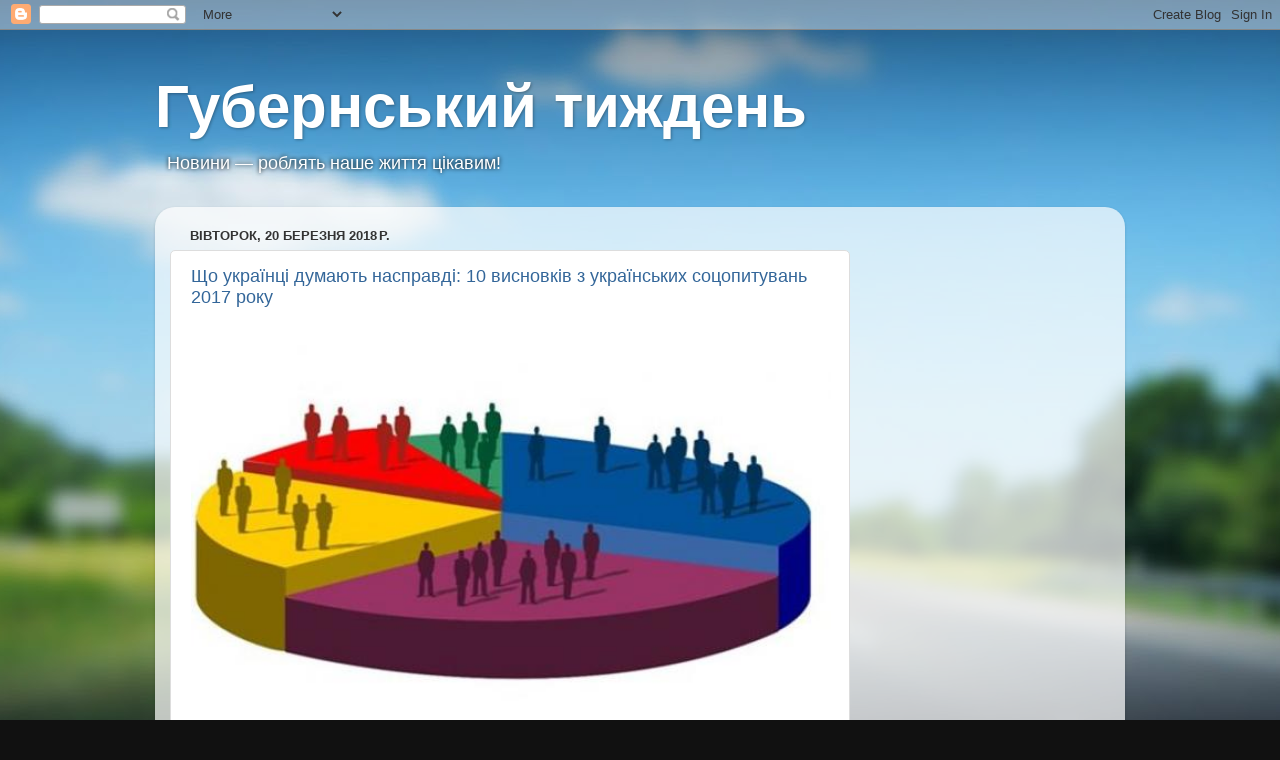

--- FILE ---
content_type: text/html; charset=UTF-8
request_url: http://www.gweek.com.ua/2018/03/10-2017.html
body_size: 44591
content:
<!DOCTYPE html>
<html class='v2' dir='ltr' xmlns='http://www.w3.org/1999/xhtml' xmlns:b='http://www.google.com/2005/gml/b' xmlns:data='http://www.google.com/2005/gml/data' xmlns:expr='http://www.google.com/2005/gml/expr'>
<head>
<link href='https://www.blogger.com/static/v1/widgets/335934321-css_bundle_v2.css' rel='stylesheet' type='text/css'/>
<!-- Global site tag (gtag.js) - Google Ads: 1010555587 -->
<script async='async' src='https://www.googletagmanager.com/gtag/js?id=AW-1010555587'></script>
<script> window.dataLayer = window.dataLayer || []; function gtag(){dataLayer.push(arguments);} gtag('js', new Date()); gtag('config', 'AW-1010555587'); </script>
<meta content='IE=EmulateIE7' http-equiv='X-UA-Compatible'/>
<meta content='width=1100' name='viewport'/>
<meta content='text/html; charset=UTF-8' http-equiv='Content-Type'/>
<meta content='blogger' name='generator'/>
<link href='http://www.gweek.com.ua/favicon.ico' rel='icon' type='image/x-icon'/>
<link href='http://www.gweek.com.ua/2018/03/10-2017.html' rel='canonical'/>
<link rel="alternate" type="application/atom+xml" title="Губернський тиждень - Atom" href="http://www.gweek.com.ua/feeds/posts/default" />
<link rel="alternate" type="application/rss+xml" title="Губернський тиждень - RSS" href="http://www.gweek.com.ua/feeds/posts/default?alt=rss" />
<link rel="service.post" type="application/atom+xml" title="Губернський тиждень - Atom" href="https://www.blogger.com/feeds/5590495454566782817/posts/default" />

<link rel="alternate" type="application/atom+xml" title="Губернський тиждень - Atom" href="http://www.gweek.com.ua/feeds/3910314598371958778/comments/default" />
<!--Can't find substitution for tag [blog.ieCssRetrofitLinks]-->
<link href='https://blogger.googleusercontent.com/img/b/R29vZ2xl/AVvXsEiWEjSA7he42iG3yI3fWtvZIviCLahUMSU5vvEEP_uTYbLmwpBbGLfdP2a5SWcy7VzBoq_R4ReQR5HuqGLuEoSYts7e5y7F3-vdxMFoOQpYCmyKi6F0570SD3uaBfeL5_65fJBXxz7GYBQ/s640/im578x383-opros.jpg' rel='image_src'/>
<meta content='http://www.gweek.com.ua/2018/03/10-2017.html' property='og:url'/>
<meta content='Що українці думають насправді: 10 висновків з українських соцопитувань 2017 року' property='og:title'/>
<meta content='Авторський погляд на події й життя у Миколаєві, Одесі, Херсоні' property='og:description'/>
<meta content='https://blogger.googleusercontent.com/img/b/R29vZ2xl/AVvXsEiWEjSA7he42iG3yI3fWtvZIviCLahUMSU5vvEEP_uTYbLmwpBbGLfdP2a5SWcy7VzBoq_R4ReQR5HuqGLuEoSYts7e5y7F3-vdxMFoOQpYCmyKi6F0570SD3uaBfeL5_65fJBXxz7GYBQ/w1200-h630-p-k-no-nu/im578x383-opros.jpg' property='og:image'/>
<title>Губернський тиждень: Що українці думають насправді: 10 висновків з українських соцопитувань 2017 року</title>
<style id='page-skin-1' type='text/css'><!--
/*-----------------------------------------------
Blogger Template Style
Name:     Picture Window
Designer: Blogger
URL:      www.blogger.com
----------------------------------------------- */
/* Variable definitions
====================
<Variable name="keycolor" description="Main Color" type="color" default="#1a222a"/>
<Variable name="body.background" description="Body Background" type="background"
color="#296695" default="#111111 url(//themes.googleusercontent.com/image?id=1OACCYOE0-eoTRTfsBuX1NMN9nz599ufI1Jh0CggPFA_sK80AGkIr8pLtYRpNUKPmwtEa) repeat-x fixed top center"/>
<Group description="Page Text" selector="body">
<Variable name="body.font" description="Font" type="font"
default="normal normal 15px Arial, Tahoma, Helvetica, FreeSans, sans-serif"/>
<Variable name="body.text.color" description="Text Color" type="color" default="#333333"/>
</Group>
<Group description="Backgrounds" selector=".body-fauxcolumns-outer">
<Variable name="body.background.color" description="Outer Background" type="color" default="#296695"/>
<Variable name="header.background.color" description="Header Background" type="color" default="transparent"/>
<Variable name="post.background.color" description="Post Background" type="color" default="#ffffff"/>
</Group>
<Group description="Links" selector=".main-outer">
<Variable name="link.color" description="Link Color" type="color" default="#336699"/>
<Variable name="link.visited.color" description="Visited Color" type="color" default="#6699cc"/>
<Variable name="link.hover.color" description="Hover Color" type="color" default="#33aaff"/>
</Group>
<Group description="Blog Title" selector=".header h1">
<Variable name="header.font" description="Title Font" type="font"
default="normal normal 36px Arial, Tahoma, Helvetica, FreeSans, sans-serif"/>
<Variable name="header.text.color" description="Text Color" type="color" default="#ffffff" />
</Group>
<Group description="Tabs Text" selector=".tabs-inner .widget li a">
<Variable name="tabs.font" description="Font" type="font"
default="normal normal 15px Arial, Tahoma, Helvetica, FreeSans, sans-serif"/>
<Variable name="tabs.text.color" description="Text Color" type="color" default="#ffffff"/>
<Variable name="tabs.selected.text.color" description="Selected Color" type="color" default="#336699"/>
</Group>
<Group description="Tabs Background" selector=".tabs-outer .PageList">
<Variable name="tabs.background.color" description="Background Color" type="color" default="transparent"/>
<Variable name="tabs.selected.background.color" description="Selected Color" type="color" default="transparent"/>
<Variable name="tabs.separator.color" description="Separator Color" type="color" default="transparent"/>
</Group>
<Group description="Post Title" selector="h3.post-title, .comments h4">
<Variable name="post.title.font" description="Title Font" type="font"
default="normal normal 18px Arial, Tahoma, Helvetica, FreeSans, sans-serif"/>
</Group>
<Group description="Date Header" selector=".date-header">
<Variable name="date.header.color" description="Text Color" type="color" default="#333333"/>
</Group>
<Group description="Post" selector=".post">
<Variable name="post.footer.text.color" description="Footer Text Color" type="color" default="#999999"/>
<Variable name="post.border.color" description="Border Color" type="color" default="#dddddd"/>
</Group>
<Group description="Gadgets" selector="h2">
<Variable name="widget.title.font" description="Title Font" type="font"
default="bold normal 13px Arial, Tahoma, Helvetica, FreeSans, sans-serif"/>
<Variable name="widget.title.text.color" description="Title Color" type="color" default="#888888"/>
</Group>
<Group description="Footer" selector=".footer-outer">
<Variable name="footer.text.color" description="Text Color" type="color" default="#cccccc"/>
<Variable name="footer.widget.title.text.color" description="Gadget Title Color" type="color" default="#aaaaaa"/>
</Group>
<Group description="Footer Links" selector=".footer-outer">
<Variable name="footer.link.color" description="Link Color" type="color" default="#99ccee"/>
<Variable name="footer.link.visited.color" description="Visited Color" type="color" default="#77aaee"/>
<Variable name="footer.link.hover.color" description="Hover Color" type="color" default="#33aaff"/>
</Group>
<Variable name="content.margin" description="Content Margin Top" type="length" default="20px" min="0" max="100px"/>
<Variable name="content.padding" description="Content Padding" type="length" default="0" min="0" max="100px"/>
<Variable name="content.background" description="Content Background" type="background"
default="transparent none repeat scroll top left"/>
<Variable name="content.border.radius" description="Content Border Radius" type="length" default="0" min="0" max="100px"/>
<Variable name="content.shadow.spread" description="Content Shadow Spread" type="length" default="0" min="0" max="100px"/>
<Variable name="header.padding" description="Header Padding" type="length" default="0" min="0" max="100px"/>
<Variable name="header.background.gradient" description="Header Gradient" type="url"
default="none"/>
<Variable name="header.border.radius" description="Header Border Radius" type="length" default="0" min="0" max="100px"/>
<Variable name="main.border.radius.top" description="Main Border Radius" type="length" default="20px" min="0" max="100px"/>
<Variable name="footer.border.radius.top" description="Footer Border Radius Top" type="length" default="0" min="0" max="100px"/>
<Variable name="footer.border.radius.bottom" description="Footer Border Radius Bottom" type="length" default="20px" min="0" max="100px"/>
<Variable name="region.shadow.spread" description="Main and Footer Shadow Spread" type="length" default="3px" min="0" max="100px"/>
<Variable name="region.shadow.offset" description="Main and Footer Shadow Offset" type="length" default="1px" min="-50px" max="50px"/>
<Variable name="tabs.background.gradient" description="Tab Background Gradient" type="url" default="none"/>
<Variable name="tab.selected.background.gradient" description="Selected Tab Background" type="url"
default="url(https://resources.blogblog.com/blogblog/data/1kt/transparent/white80.png)"/>
<Variable name="tab.background" description="Tab Background" type="background"
default="transparent url(https://resources.blogblog.com/blogblog/data/1kt/transparent/black50.png) repeat scroll top left"/>
<Variable name="tab.border.radius" description="Tab Border Radius" type="length" default="10px" min="0" max="100px"/>
<Variable name="tab.first.border.radius" description="First Tab Border Radius" type="length" default="10px" min="0" max="100px"/>
<Variable name="tabs.border.radius" description="Tabs Border Radius" type="length" default="0" min="0" max="100px"/>
<Variable name="tabs.spacing" description="Tab Spacing" type="length" default=".25em" min="0" max="10em"/>
<Variable name="tabs.margin.bottom" description="Tab Margin Bottom" type="length" default="0" min="0" max="100px"/>
<Variable name="tabs.margin.sides" description="Tab Margin Sides" type="length" default="20px" min="0" max="100px"/>
<Variable name="main.background" description="Main Background" type="background"
default="transparent url(https://resources.blogblog.com/blogblog/data/1kt/transparent/white80.png) repeat scroll top left"/>
<Variable name="main.padding.sides" description="Main Padding Sides" type="length" default="20px" min="0" max="100px"/>
<Variable name="footer.background" description="Footer Background" type="background"
default="transparent url(https://resources.blogblog.com/blogblog/data/1kt/transparent/black50.png) repeat scroll top left"/>
<Variable name="post.margin.sides" description="Post Margin Sides" type="length" default="-20px" min="-50px" max="50px"/>
<Variable name="post.border.radius" description="Post Border Radius" type="length" default="5px" min="0" max="100px"/>
<Variable name="widget.title.text.transform" description="Widget Title Text Transform" type="string" default="uppercase"/>
<Variable name="mobile.background.overlay" description="Mobile Background Overlay" type="string"
default="transparent none repeat scroll top left"/>
<Variable name="startSide" description="Side where text starts in blog language" type="automatic" default="left"/>
<Variable name="endSide" description="Side where text ends in blog language" type="automatic" default="right"/>
*/
/* Content
----------------------------------------------- */
body {
font: normal normal 15px Arial, Tahoma, Helvetica, FreeSans, sans-serif;
color: #333333;
background: #111111 url(http://themes.googleusercontent.com/image?id=1OACCYOE0-eoTRTfsBuX1NMN9nz599ufI1Jh0CggPFA_sK80AGkIr8pLtYRpNUKPmwtEa) repeat-x fixed top center;
}
html body .region-inner {
min-width: 0;
max-width: 100%;
width: auto;
}
.content-outer {
font-size: 90%;
}
a:link {
text-decoration:none;
color: #336699;
}
a:visited {
text-decoration:none;
color: #6699cc;
}
a:hover {
text-decoration:underline;
color: #33aaff;
}
.content-outer {
background: transparent none repeat scroll top left;
-moz-border-radius: 0;
-webkit-border-radius: 0;
-goog-ms-border-radius: 0;
border-radius: 0;
-moz-box-shadow: 0 0 0 rgba(0, 0, 0, .15);
-webkit-box-shadow: 0 0 0 rgba(0, 0, 0, .15);
-goog-ms-box-shadow: 0 0 0 rgba(0, 0, 0, .15);
box-shadow: 0 0 0 rgba(0, 0, 0, .15);
margin: 20px auto;
}
.content-inner {
padding: 0;
}
/* Header
----------------------------------------------- */
.header-outer {
background: transparent none repeat-x scroll top left;
_background-image: none;
color: #ffffff;
-moz-border-radius: 0;
-webkit-border-radius: 0;
-goog-ms-border-radius: 0;
border-radius: 0;
}
.Header img, .Header #header-inner {
-moz-border-radius: 0;
-webkit-border-radius: 0;
-goog-ms-border-radius: 0;
border-radius: 0;
}
.header-inner .Header .titlewrapper,
.header-inner .Header .descriptionwrapper {
padding-left: 0;
padding-right: 0;
}
.Header h1 {
font: normal bold 60px Verdana, Geneva, sans-serif;;
text-shadow: 1px 1px 3px rgba(0, 0, 0, 0.3);
}
.Header h1 a {
color: #ffffff;
}
.Header .description {
font-size: 130%;
}
/* Tabs
----------------------------------------------- */
.tabs-inner {
margin: .5em 20px 0;
padding: 0;
}
.tabs-inner .section {
margin: 0;
}
.tabs-inner .widget ul {
padding: 0;
background: transparent none repeat scroll bottom;
-moz-border-radius: 0;
-webkit-border-radius: 0;
-goog-ms-border-radius: 0;
border-radius: 0;
}
.tabs-inner .widget li {
border: none;
}
.tabs-inner .widget li a {
display: inline-block;
padding: .5em 1em;
margin-right: .25em;
color: #ffffff;
font: normal normal 15px Arial, Tahoma, Helvetica, FreeSans, sans-serif;
-moz-border-radius: 10px 10px 0 0;
-webkit-border-top-left-radius: 10px;
-webkit-border-top-right-radius: 10px;
-goog-ms-border-radius: 10px 10px 0 0;
border-radius: 10px 10px 0 0;
background: transparent url(http://www.blogblog.com/1kt/transparent/black50.png) repeat scroll top left;
border-right: 1px solid transparent;
}
.tabs-inner .widget li:first-child a {
padding-left: 1.25em;
-moz-border-radius-topleft: 10px;
-moz-border-radius-bottomleft: 0;
-webkit-border-top-left-radius: 10px;
-webkit-border-bottom-left-radius: 0;
-goog-ms-border-top-left-radius: 10px;
-goog-ms-border-bottom-left-radius: 0;
border-top-left-radius: 10px;
border-bottom-left-radius: 0;
}
.tabs-inner .widget li.selected a,
.tabs-inner .widget li a:hover {
position: relative;
z-index: 1;
background: transparent url(http://www.blogblog.com/1kt/transparent/white80.png) repeat scroll bottom;
color: #336699;
-moz-box-shadow: 0 0 3px rgba(0, 0, 0, .15);
-webkit-box-shadow: 0 0 3px rgba(0, 0, 0, .15);
-goog-ms-box-shadow: 0 0 3px rgba(0, 0, 0, .15);
box-shadow: 0 0 3px rgba(0, 0, 0, .15);
}
/* Headings
----------------------------------------------- */
h2 {
font: bold normal 13px Arial, Tahoma, Helvetica, FreeSans, sans-serif;
text-transform: uppercase;
color: #888888;
margin: .5em 0;
}
/* Main
----------------------------------------------- */
.main-outer {
background: transparent url(http://www.blogblog.com/1kt/transparent/white80.png) repeat scroll top left;
-moz-border-radius: 20px 20px 0 0;
-webkit-border-top-left-radius: 20px;
-webkit-border-top-right-radius: 20px;
-webkit-border-bottom-left-radius: 0;
-webkit-border-bottom-right-radius: 0;
-goog-ms-border-radius: 20px 20px 0 0;
border-radius: 20px 20px 0 0;
-moz-box-shadow: 0 1px 3px rgba(0, 0, 0, .15);
-webkit-box-shadow: 0 1px 3px rgba(0, 0, 0, .15);
-goog-ms-box-shadow: 0 1px 3px rgba(0, 0, 0, .15);
box-shadow: 0 1px 3px rgba(0, 0, 0, .15);
}
.main-inner {
padding: 15px 20px 20px;
}
.main-inner .column-center-inner {
padding: 0 0;
}
.main-inner .column-left-inner {
padding-left: 0;
}
.main-inner .column-right-inner {
padding-right: 0;
}
/* Posts
----------------------------------------------- */
h3.post-title {
margin: 0;
font: normal normal 18px Arial, Tahoma, Helvetica, FreeSans, sans-serif;
}
.comments h4 {
margin: 1em 0 0;
font: normal normal 18px Arial, Tahoma, Helvetica, FreeSans, sans-serif;
}
.date-header span {
color: #333333;
}
.post-outer {
background-color: #ffffff;
border: solid 1px #dddddd;
-moz-border-radius: 5px;
-webkit-border-radius: 5px;
border-radius: 5px;
-goog-ms-border-radius: 5px;
padding: 15px 20px;
margin: 0 -20px 20px;
}
.post-body {
line-height: 1.4;
font-size: 110%;
position: relative;
}
.post-header {
margin: 0 0 1.5em;
color: #999999;
line-height: 1.6;
}
.post-footer {
margin: .5em 0 0;
color: #999999;
line-height: 1.6;
}
#blog-pager {
font-size: 140%
}
#comments .comment-author {
padding-top: 1.5em;
border-top: dashed 1px #ccc;
border-top: dashed 1px rgba(128, 128, 128, .5);
background-position: 0 1.5em;
}
#comments .comment-author:first-child {
padding-top: 0;
border-top: none;
}
.avatar-image-container {
margin: .2em 0 0;
}
/* Comments
----------------------------------------------- */
.comments .comments-content .icon.blog-author {
background-repeat: no-repeat;
background-image: url([data-uri]);
}
.comments .comments-content .loadmore a {
border-top: 1px solid #33aaff;
border-bottom: 1px solid #33aaff;
}
.comments .continue {
border-top: 2px solid #33aaff;
}
/* Widgets
----------------------------------------------- */
.widget ul, .widget #ArchiveList ul.flat {
padding: 0;
list-style: none;
}
.widget ul li, .widget #ArchiveList ul.flat li {
border-top: dashed 1px #ccc;
border-top: dashed 1px rgba(128, 128, 128, .5);
}
.widget ul li:first-child, .widget #ArchiveList ul.flat li:first-child {
border-top: none;
}
.widget .post-body ul {
list-style: disc;
}
.widget .post-body ul li {
border: none;
}
/* Footer
----------------------------------------------- */
.footer-outer {
color:#cccccc;
background: transparent url(http://www.blogblog.com/1kt/transparent/black50.png) repeat scroll top left;
-moz-border-radius: 0 0 20px 20px;
-webkit-border-top-left-radius: 0;
-webkit-border-top-right-radius: 0;
-webkit-border-bottom-left-radius: 20px;
-webkit-border-bottom-right-radius: 20px;
-goog-ms-border-radius: 0 0 20px 20px;
border-radius: 0 0 20px 20px;
-moz-box-shadow: 0 1px 3px rgba(0, 0, 0, .15);
-webkit-box-shadow: 0 1px 3px rgba(0, 0, 0, .15);
-goog-ms-box-shadow: 0 1px 3px rgba(0, 0, 0, .15);
box-shadow: 0 1px 3px rgba(0, 0, 0, .15);
}
.footer-inner {
padding: 10px 20px 20px;
}
.footer-outer a {
color: #99ccee;
}
.footer-outer a:visited {
color: #77aaee;
}
.footer-outer a:hover {
color: #33aaff;
}
.footer-outer .widget h2 {
color: #aaaaaa;
}
/* Mobile
----------------------------------------------- */
html body.mobile {
height: auto;
}
html body.mobile {
min-height: 480px;
background-size: 100% auto;
}
.mobile .body-fauxcolumn-outer {
background: transparent none repeat scroll top left;
}
html .mobile .mobile-date-outer, html .mobile .blog-pager {
border-bottom: none;
background: transparent url(http://www.blogblog.com/1kt/transparent/white80.png) repeat scroll top left;
margin-bottom: 10px;
}
.mobile .date-outer {
background: transparent url(http://www.blogblog.com/1kt/transparent/white80.png) repeat scroll top left;
}
.mobile .header-outer, .mobile .main-outer,
.mobile .post-outer, .mobile .footer-outer {
-moz-border-radius: 0;
-webkit-border-radius: 0;
-goog-ms-border-radius: 0;
border-radius: 0;
}
.mobile .content-outer,
.mobile .main-outer,
.mobile .post-outer {
background: inherit;
border: none;
}
.mobile .content-outer {
font-size: 100%;
}
.mobile-link-button {
background-color: #336699;
}
.mobile-link-button a:link, .mobile-link-button a:visited {
color: #ffffff;
}
.mobile-index-contents {
color: #333333;
}
.mobile .tabs-inner .PageList .widget-content {
background: transparent url(http://www.blogblog.com/1kt/transparent/white80.png) repeat scroll bottom;
color: #336699;
}
.mobile .tabs-inner .PageList .widget-content .pagelist-arrow {
border-left: 1px solid transparent;
}
p.description span {margin-left:10px;text-shadow: 0 0 4px #000000;}
--></style>
<style id='template-skin-1' type='text/css'><!--
body {
min-width: 970px;
}
.content-outer, .content-fauxcolumn-outer, .region-inner {
min-width: 970px;
max-width: 970px;
_width: 970px;
}
.main-inner .columns {
padding-left: 0;
padding-right: 260px;
}
.main-inner .fauxcolumn-center-outer {
left: 0;
right: 260px;
/* IE6 does not respect left and right together */
_width: expression(this.parentNode.offsetWidth -
parseInt("0") -
parseInt("260px") + 'px');
}
.main-inner .fauxcolumn-left-outer {
width: 0;
}
.main-inner .fauxcolumn-right-outer {
width: 260px;
}
.main-inner .column-left-outer {
width: 0;
right: 100%;
margin-left: -0;
}
.main-inner .column-right-outer {
width: 260px;
margin-right: -260px;
}
#layout {
min-width: 0;
}
#layout .content-outer {
min-width: 0;
width: 800px;
}
#layout .region-inner {
min-width: 0;
width: auto;
}
--></style>
<script type='text/javascript'>

  var _gaq = _gaq || [];
  _gaq.push(['_setAccount', 'UA-12982508-2']);
  _gaq.push(['_trackPageview']);

  (function() {
    var ga = document.createElement('script'); ga.type = 'text/javascript'; ga.async = true;
    ga.src = ('https:' == document.location.protocol ? 'https://' : 'http://') + 'stats.g.doubleclick.net/dc.js';
    var s = document.getElementsByTagName('script')[0]; s.parentNode.insertBefore(ga, s);
  })();

</script>
<link href='https://www.blogger.com/dyn-css/authorization.css?targetBlogID=5590495454566782817&amp;zx=5c9dfe52-3b84-440a-8f31-12263faa1120' media='none' onload='if(media!=&#39;all&#39;)media=&#39;all&#39;' rel='stylesheet'/><noscript><link href='https://www.blogger.com/dyn-css/authorization.css?targetBlogID=5590495454566782817&amp;zx=5c9dfe52-3b84-440a-8f31-12263faa1120' rel='stylesheet'/></noscript>
<meta name='google-adsense-platform-account' content='ca-host-pub-1556223355139109'/>
<meta name='google-adsense-platform-domain' content='blogspot.com'/>

<!-- data-ad-client=ca-pub-7989504379028994 -->

</head>
<body class='loading'>
<div class='navbar section' id='navbar'><div class='widget Navbar' data-version='1' id='Navbar1'><script type="text/javascript">
    function setAttributeOnload(object, attribute, val) {
      if(window.addEventListener) {
        window.addEventListener('load',
          function(){ object[attribute] = val; }, false);
      } else {
        window.attachEvent('onload', function(){ object[attribute] = val; });
      }
    }
  </script>
<div id="navbar-iframe-container"></div>
<script type="text/javascript" src="https://apis.google.com/js/platform.js"></script>
<script type="text/javascript">
      gapi.load("gapi.iframes:gapi.iframes.style.bubble", function() {
        if (gapi.iframes && gapi.iframes.getContext) {
          gapi.iframes.getContext().openChild({
              url: 'https://www.blogger.com/navbar/5590495454566782817?po\x3d3910314598371958778\x26origin\x3dhttp://www.gweek.com.ua',
              where: document.getElementById("navbar-iframe-container"),
              id: "navbar-iframe"
          });
        }
      });
    </script><script type="text/javascript">
(function() {
var script = document.createElement('script');
script.type = 'text/javascript';
script.src = '//pagead2.googlesyndication.com/pagead/js/google_top_exp.js';
var head = document.getElementsByTagName('head')[0];
if (head) {
head.appendChild(script);
}})();
</script>
</div></div>
<div class='body-fauxcolumns'>
<div class='fauxcolumn-outer body-fauxcolumn-outer'>
<div class='cap-top'>
<div class='cap-left'></div>
<div class='cap-right'></div>
</div>
<div class='fauxborder-left'>
<div class='fauxborder-right'></div>
<div class='fauxcolumn-inner'>
</div>
</div>
<div class='cap-bottom'>
<div class='cap-left'></div>
<div class='cap-right'></div>
</div>
</div>
</div>
<div class='content'>
<div class='content-fauxcolumns'>
<div class='fauxcolumn-outer content-fauxcolumn-outer'>
<div class='cap-top'>
<div class='cap-left'></div>
<div class='cap-right'></div>
</div>
<div class='fauxborder-left'>
<div class='fauxborder-right'></div>
<div class='fauxcolumn-inner'>
</div>
</div>
<div class='cap-bottom'>
<div class='cap-left'></div>
<div class='cap-right'></div>
</div>
</div>
</div>
<div class='content-outer'>
<div class='content-cap-top cap-top'>
<div class='cap-left'></div>
<div class='cap-right'></div>
</div>
<div class='fauxborder-left content-fauxborder-left'>
<div class='fauxborder-right content-fauxborder-right'></div>
<div class='content-inner'>
<header>
<div class='header-outer'>
<div class='header-cap-top cap-top'>
<div class='cap-left'></div>
<div class='cap-right'></div>
</div>
<div class='fauxborder-left header-fauxborder-left'>
<div class='fauxborder-right header-fauxborder-right'></div>
<div class='region-inner header-inner'>
<div class='header section' id='header'><div class='widget Header' data-version='1' id='Header1'>
<div id='header-inner'>
<div class='titlewrapper'>
<h1 class='title'>
<a href='http://www.gweek.com.ua/'>
Губернський тиждень
</a>
</h1>
</div>
<div class='descriptionwrapper'>
<p class='description'><span>Новини &#8212; роблять наше життя цікавим!</span></p>
</div>
</div>
</div></div>
</div>
</div>
<div class='header-cap-bottom cap-bottom'>
<div class='cap-left'></div>
<div class='cap-right'></div>
</div>
</div>
</header>
<div class='tabs-outer'>
<div class='tabs-cap-top cap-top'>
<div class='cap-left'></div>
<div class='cap-right'></div>
</div>
<div class='fauxborder-left tabs-fauxborder-left'>
<div class='fauxborder-right tabs-fauxborder-right'></div>
<div class='region-inner tabs-inner'>
<div class='tabs no-items section' id='crosscol'></div>
<div class='tabs no-items section' id='crosscol-overflow'></div>
</div>
</div>
<div class='tabs-cap-bottom cap-bottom'>
<div class='cap-left'></div>
<div class='cap-right'></div>
</div>
</div>
<div class='main-outer'>
<div class='main-cap-top cap-top'>
<div class='cap-left'></div>
<div class='cap-right'></div>
</div>
<div class='fauxborder-left main-fauxborder-left'>
<div class='fauxborder-right main-fauxborder-right'></div>
<div class='region-inner main-inner'>
<div class='columns fauxcolumns'>
<div class='fauxcolumn-outer fauxcolumn-center-outer'>
<div class='cap-top'>
<div class='cap-left'></div>
<div class='cap-right'></div>
</div>
<div class='fauxborder-left'>
<div class='fauxborder-right'></div>
<div class='fauxcolumn-inner'>
</div>
</div>
<div class='cap-bottom'>
<div class='cap-left'></div>
<div class='cap-right'></div>
</div>
</div>
<div class='fauxcolumn-outer fauxcolumn-left-outer'>
<div class='cap-top'>
<div class='cap-left'></div>
<div class='cap-right'></div>
</div>
<div class='fauxborder-left'>
<div class='fauxborder-right'></div>
<div class='fauxcolumn-inner'>
</div>
</div>
<div class='cap-bottom'>
<div class='cap-left'></div>
<div class='cap-right'></div>
</div>
</div>
<div class='fauxcolumn-outer fauxcolumn-right-outer'>
<div class='cap-top'>
<div class='cap-left'></div>
<div class='cap-right'></div>
</div>
<div class='fauxborder-left'>
<div class='fauxborder-right'></div>
<div class='fauxcolumn-inner'>
</div>
</div>
<div class='cap-bottom'>
<div class='cap-left'></div>
<div class='cap-right'></div>
</div>
</div>
<!-- corrects IE6 width calculation -->
<div class='columns-inner'>
<div class='column-center-outer'>
<div class='column-center-inner'>
<div class='main section' id='main'><div class='widget Blog' data-version='1' id='Blog1'>
<div class='blog-posts hfeed'>

          <div class="date-outer">
        
<h2 class='date-header'><span>вівторок, 20 березня 2018&#8239;р.</span></h2>

          <div class="date-posts">
        
<div class='post-outer'>
<div class='post hentry'>
<a name='3910314598371958778'></a>
<h3 class='post-title entry-title'>
<a href='http://www.gweek.com.ua/2018/03/10-2017.html'>Що українці думають насправді: 10 висновків з українських соцопитувань 2017 року</a>
</h3>
<div class='post-header'>
<div class='post-header-line-1'></div>
</div>
<div class='post-body entry-content'>
<div dir="ltr" style="text-align: left;" trbidi="on">
<div class="separator" style="clear: both; text-align: center;">
<a href="https://blogger.googleusercontent.com/img/b/R29vZ2xl/AVvXsEiWEjSA7he42iG3yI3fWtvZIviCLahUMSU5vvEEP_uTYbLmwpBbGLfdP2a5SWcy7VzBoq_R4ReQR5HuqGLuEoSYts7e5y7F3-vdxMFoOQpYCmyKi6F0570SD3uaBfeL5_65fJBXxz7GYBQ/s1600/im578x383-opros.jpg" imageanchor="1" style="clear: left; float: left; margin-bottom: 1em; margin-right: 1em;"><img border="0" data-original-height="383" data-original-width="578" height="424" src="https://blogger.googleusercontent.com/img/b/R29vZ2xl/AVvXsEiWEjSA7he42iG3yI3fWtvZIviCLahUMSU5vvEEP_uTYbLmwpBbGLfdP2a5SWcy7VzBoq_R4ReQR5HuqGLuEoSYts7e5y7F3-vdxMFoOQpYCmyKi6F0570SD3uaBfeL5_65fJBXxz7GYBQ/s640/im578x383-opros.jpg" width="640" /></a></div>
Ми живемо у складній і мінливій країні. Заяви українських чиновників або громадських активістів часто можуть не відповідати настроям широкого загалу. Знайомство з загальнонаціональними опитуваннями з таких тем, як корупція, охорона здоров&#8217;я, міграція та ставлення до Росії демонструє, що українське суспільство не настільки оптимістичне та орієнтоване на Захід, як лідери країни. Також опитування демонструють великий розрив між поглядами мешканців різних регіонів і навіть між поколіннями.<br /><br />Ми проаналізували соцопитування провідних українських соціологічних служб і зробили з них 10 основних висновків:<a name="more"></a><br /><br /><br /><h4 style="text-align: left;">
Чи європейці ми насправді?</h4>
Згідно з <a href="http://dif.org.ua/article/visa-free-regime-for-ukraine-public-opinion">дослідженням</a> Фонду &#171;Демократичні ініціативи&#187; ім. Ілька Кучеріва, проведеним у червні 2016 року, 38% українців визнають себе європейцями, в той час як 55% &#8211; ні. Тільки 57% респондентів підтримують приєднання країни до Європейського Союзу, і ще менше, 43,2% &#8211; вступ у НАТО.<br /><br /><h4 style="text-align: left;">
Українці ставляться до росіян краще, ніж росіяни &#8211; до українців</h4>
<br />Порівняно висока частка українців, що добре ставляться до Росії &#8211; один із найцікавіших результатів <a href="http://www.kiis.com.ua/?lang=ukr&amp;cat=news&amp;id=683&amp;page=4">грудневого опитування</a> 2016 р., проведеного Київським Міжнародним Інститутом Соціології. Таких у країні 40%, і цей показник не змінювався впродовж року. Згідно з попереднім <a href="http://www.kiis.com.ua/?lang=ukr&amp;cat=news&amp;id=633&amp;page=11">опитуванням</a> КМІС, 67% українців добре ставляться до росіян, але лише 8% &#8211; до російського уряду. Ці 8% живуть переважно на території Донбасу, при тому опитування проводилось лише в контрольованій урядом частині регіону. Росіяни ставляться до України не так добре, згідно з <a href="https://www.levada.ru/indikatory/otnoshenie-k-stranam/">опитуванням</a> Левада-центру. Вони вважають нашу країну однією із трьох найбільш ворожих для Росії &#8211; після Сполучених Штатів і перед Туреччиною.<br /><h4 style="text-align: left;">
<br />Погляди мешканців Донбасу змінюються.</h4>
<br /><a href="http://dif.org.ua/article/public-opinion-in-donbas-july-2017">Липневе опитування</a> показало, що 31% респондентів на підконтрольних державі територіях Луганської області та 36% респондентів Донецької області вважають, що Україна не має приєднуватись до жодних альянсів &#8211; ні до Європейського Союзу, ні до контрольованого Росією Митного Союзу. Проте 27% мешканців Луганській області і 19% Донецької все ще підтримують приєднання до Митного союзу. 30% респондентів Донецької області прихильно ставляться до НАТО, у Луганській області цей показник складає лише 10%.<br /><br />Натомість, згідно з <a href="http://ratinggroup.ua/research/ukraine/dinamika_ideologicheskih_markerov.html">опитуванням</a> групи &#171;Рейтинг&#187;, проведеним у вересні-жовтні 2012 р., менш як 7% мешканців Донбасу підтримували приєднання України до НАТО. Підтримка НАТО в регіоні зросла, але лишилася далекою від рівня інших частин України.<br /><br />Міжнародна підтримка України у конфлікті з Росією є недостатньою &#8211; так вважають 54% опитаних, а 15% раніше навіть ніколи не чули про будь-яку іноземну підтримку у вирішенні цієї проблеми. 15% респондентів вважають її суттєвою. Ідею міжнародного миротворчого контингенту у Донбасі підтримують 60% українців. <br /><br /><br /><h4 style="text-align: left;">
Половина українських вимушених переселенців хоче повернутися додому.</h4>
<br />Згідно з березневим <a href="http://www.kiis.com.ua/?lang=ukr&amp;cat=news&amp;id=694&amp;page=4">опитуванням</a> КМІС, близько половини вимушених переселенців хоче повернутися додому, і ще 26% переселенців думають, що вони змушені будуть повернутися проти власної волі через нестачу роботи. Примітно, що більш, ніж половина респондентів мають постійну роботу, а 35% &#8211; влаштовані у тих самих компаніях, в яких вони працювали до від&#8217;їзду. У той же час, настрій громад, які приймають їх &#8211; далеко не приязний: 44% опитаних очікують погіршення якості життя через приплив вимушено переміщених осіб.<br /><br /><h4 style="text-align: left;">
Більшість українських трудових мігрантів хочуть, зрештою, жити в Україні.</h4>
<br /><a href="http://ratinggroup.ua/research/ukraine/nastroeniya_sredi_ukraincev-zarobitchan.html">Наприкінці 2016 р.</a> 77% українців, які працювали за кордоном останні 5 років, мали сезонну роботу і тільки 15% &#8211; постійну. В останній групі переважали жінки та фахівці з вищою освітою. Постійних працівників в ЄС більше, ніж у Росії. Польща (36%), Росія (25%), Чехія і Німеччина (по 5%) і Італія (3%) &#8211; найпопулярніші напрямки для трудових мігрантів.<br /><br />Згідно з вересневим <a href="http://ratinggroup.ua/research/ukraine/dinamika_migracionnyh_nastroeniy_ukraincev.html">опитуванням</a> групи &#171;Рейтинг&#187;, 61% українців не хочуть емігрувати за кордон назавжди. 35% &#8211; хочуть, що на 5 пунктів вище за минулорічний показник. Мають бажання мігрувати переважно молоді люди у віці 18-35 р. Примітно, що 65% респондентів повернуться до України після того, як закінчать працювати за кордоном.<br /><br /><h4 style="text-align: left;">
Безвізовий статус України з ЄС все ще незрозумілий людям.</h4>
<br />Згідно з червневим <a href="http://dif.org.ua/article/visa-free-regime-for-ukraine-public-opinion">опитуванням</a> Фонду демократичних ініціатив, 35% респондентів нічого не знають про правила нового безвізового режиму для України; 50% знають щось, але не вникали у цю тему і тільки 14% сказали, що знають як він буде працювати. Тільки 34% українців мають закордонні паспорти і менше 7% &#8211; нові біометричні, що відкривають подорожі до Шенгенської зони без візи.<br /><br /><h4 style="text-align: left;">
Реформа охорони здоров&#8217;я сприймається неоднозначно.</h4>
<br /><a href="http://ratinggroup.ua/research/ukraine/dinamika_ocenok_medicinskoy_reformy.html">Дослідження</a> групи &#171;Рейтинг&#187; показує, що 76% опитуваних незадоволені або не повністю задоволені медичними послугами, які отримують тепер. Тільки 31% українців підтримують медичну реформу, 33% підтримують її частково і 28% не підтримують взагалі.<br /><br /><br /><h4 style="text-align: left;">
Українці вважають, що лікарні, парламент і суди &#8211; найбільш корумповані установи у країні.</h4>
<br />44% українців називають корупцію найсерйознішою проблемою України, згідно з <a href="http://dif.org.ua/article/koruptsiya-u-povsyakdennomu-zhitti-ukraintsiv-za-shcho-daemo-khabari-komu-i-chomu345654">опитуванням</a> Фонду Демократичних Ініціатив. Ще 36% вважають її &#171;досить серйозною проблемою&#187;. Найбільш корумпованими сферами визнаються медичні установи (82%), парламент (82%), суди (81%), уряд (75%), прокуратура (75%) та політичні партії (74%).<br /><br /><h4 style="text-align: left;">
Волонтерським організаціям в Україні довіряють найбільше.</h4>
<br />Згідно з жовтневим <a href="http://razumkov.org.ua/napryamki/sotsiolohichni-doslidzhennia/stavlennia-hromadian-ukrainy-do-suspilnykh-instytutiv-elektoralni-oriientatsii-2">дослідженням</a> Центру Разумкова, волонтерські організації мають найвищий рівень довіри в українському суспільстві &#8211; 67%, і цей показник зростає з 2014 р. 64% громадян довіряють церкві і ще 57% &#8211; українській армії. 81% українців не довіряє парламенту і державним чиновникам.<br /><br />Найбільші турботи українців, згідно з <a href="http://www.kiis.com.ua/?lang=ukr&amp;cat=reports&amp;id=702&amp;page=1">дослідженням</a> КМІСу, &#8211; війна на сході (72%), низький рівень життя (60%) і економічна ситуація в країні (47%). <br /><br /><h4 style="text-align: left;">
Українське &#171;покоління змін&#187; не довіряє політикам, хоче боротьби з корупцією та вступу в ЄС.</h4>
<br />&#171;Молодь України 2017&#187;, нещодавнє загальнонаціональне <a href="http://neweurope.org.ua/analytics/ukrayinske-pokolinnya-z-tsinnosti-ta-oriyentyry/">опитування</a> Центру &#171;Нова Європа&#187; серед молоді віком 14-29 років, виявило, що 74% української молоді мають глибоку недовіру до політичних лідерів. 70% респондентів називають своєю основною вимогою до уряду боротьбу зі злочинами та корупцією. Економічний розвиток (68%) і скорочення безробіття (66%) також очолюють список вимог. 80% респондентів говорять, що ніколи не зазнавали дискримінації за свої політичні погляди, мову, сексуальну орієнтацію, релігію, громадську діяльність або етнічне походження. 60% молоді вважають, що Україна має приєднатись до Європейського Союзу. Водночас вони не довіряють ЄС, бо думають, що Україна не потрібна у союзі. Членство у ньому розглядається скоріше як мрія, а не як досяжна ціль. Опитування демонструє, що лише 10% молодих українців цікавляться політикою.<br /><br />Представлені опитування показують, що українське суспільство &#8211; дуже поляризоване. Українці часто оточені надто великою кількістю протилежних точок зору. Тому сформувати власну думку з питань, що стосуються &#171;великої політики&#187; буває дуже важко. На жаль, незадоволення політиками та засиллям корупції &#8211; одна із небагатьох позицій, щодо якої абсолютна більшість українців знаходять консенсус.<br /><br /><br />Статтю було вперше опубліковано на ресурсах <a href="http://www.atlanticcouncil.org/blogs/ukrainealert/what-ukrainians-really-want-10-key-insights-from-ukraine-s-2017-opinion-polls">Atlantic Council</a> і <a href="http://ukraineworld.org/2018/01/little-russia-what-ukraine-would-look-like-if-the-16-january-laws-had-been-implemented/">UkraineWorld</a>.<br /><br /><br /><div>
<span style="background-color: transparent; color: black; font-family: Verdana; font-size: 10pt; font-style: italic; font-variant: normal; font-weight: 400; text-decoration: none; vertical-align: baseline; white-space: pre-wrap; white-space: pre;"><br /></span></div>
</div>
<div style='clear: both;'></div>
</div>
<br/>
<iframe allowTransparency='true' frameborder='0' scrolling='no' src='http://www.facebook.com/plugins/like.php?href=http://www.gweek.com.ua/2018/03/10-2017.html&layout=standard&show_faces=false&width=100&action=recommend&font=arial&colorscheme=light' style='border:none; overflow:hidden; width:450px; height:40px;'></iframe>
<div class='widget-content'>
<script type='text/javascript'>    
document.write(VK.Share.button({url:"http://www.gweek.com.ua/2018/03/10-2017.html"},{type: "round", text: "Поделиться"}));
</script><br/>
<table cellpadding='0' cellspacing='0' id='vkshare3' onclick='VK.Share.click(3);' onmousedown='VK.Share.change(2, 3);' onmouseout='VK.Share.change(0, 3);' onmouseover='VK.Share.change(1, 3);' onmouseup='VK.Share.change(1, 3);' style='width: auto; cursor: expointer; border: 0px;'></table>
</div>
<div class='post-footer'>
<div class='post-footer-line post-footer-line-1'><span class='post-comment-link'>
</span>
<span class='star-ratings'>
</span>
</div>
<div class='post-footer-line post-footer-line-2'><span class='post-labels'>
Labels:
<a href='http://www.gweek.com.ua/search/label/%D1%96%D0%BD%D1%84%D0%BE%D1%80%D0%BC%D0%B0%D1%86%D1%96%D1%8F' rel='tag'>інформація</a>,
<a href='http://www.gweek.com.ua/search/label/%D0%BE%D0%BF%D0%B8%D1%82%D1%83%D0%B2%D0%B0%D0%BD%D0%BD%D1%8F' rel='tag'>опитування</a>,
<a href='http://www.gweek.com.ua/search/label/Ukraine' rel='tag'>Ukraine</a>
</span>
<div class='post-share-buttons'>
<a class='goog-inline-block share-button sb-email' href='https://www.blogger.com/share-post.g?blogID=5590495454566782817&postID=3910314598371958778&target=email' target='_blank' title='Надіслати електронною поштою'><span class='share-button-link-text'>Надіслати електронною поштою</span></a><a class='goog-inline-block share-button sb-blog' href='https://www.blogger.com/share-post.g?blogID=5590495454566782817&postID=3910314598371958778&target=blog' onclick='window.open(this.href, "_blank", "height=270,width=475"); return false;' target='_blank' title='Опублікувати в блозі'><span class='share-button-link-text'>Опублікувати в блозі</span></a><a class='goog-inline-block share-button sb-twitter' href='https://www.blogger.com/share-post.g?blogID=5590495454566782817&postID=3910314598371958778&target=twitter' target='_blank' title='Поділитися в X'><span class='share-button-link-text'>Поділитися в X</span></a><a class='goog-inline-block share-button sb-facebook' href='https://www.blogger.com/share-post.g?blogID=5590495454566782817&postID=3910314598371958778&target=facebook' onclick='window.open(this.href, "_blank", "height=430,width=640"); return false;' target='_blank' title='Опублікувати у Facebook'><span class='share-button-link-text'>Опублікувати у Facebook</span></a><a class='goog-inline-block share-button sb-pinterest' href='https://www.blogger.com/share-post.g?blogID=5590495454566782817&postID=3910314598371958778&target=pinterest' target='_blank' title='Поділитися в Pinterest'><span class='share-button-link-text'>Поділитися в Pinterest</span></a>
</div>
<span class='post-icons'>
<span class='item-action'>
<a href='https://www.blogger.com/email-post/5590495454566782817/3910314598371958778' title='Надіслати допис електронною поштою'>
<img alt='' class='icon-action' height='13' src='http://img1.blogblog.com/img/icon18_email.gif' width='18'/>
</a>
</span>
</span>
</div>
<div class='post-footer-line post-footer-line-3'></div>
</div>
</div>
<div class='comments' id='comments'>
<a name='comments'></a>
<h4>Немає коментарів:</h4>
<div id='Blog1_comments-block-wrapper'>
<dl class='avatar-comment-indent' id='comments-block'>
</dl>
</div>
<p class='comment-footer'>
<br/>
</p>
</div>
</div>
<div class='inline-ad'>
<script async src="https://pagead2.googlesyndication.com/pagead/js/adsbygoogle.js?client=ca-pub-7989504379028994&host=ca-host-pub-1556223355139109" crossorigin="anonymous"></script>
<!-- gweekua_main_Blog1_300x250_as -->
<ins class="adsbygoogle"
     style="display:inline-block;width:300px;height:250px"
     data-ad-client="ca-pub-7989504379028994"
     data-ad-host="ca-host-pub-1556223355139109"
     data-ad-slot="8170279578"></ins>
<script>
(adsbygoogle = window.adsbygoogle || []).push({});
</script>
</div>

        </div></div>
      
</div>
<div class='blog-pager' id='blog-pager'>
<span id='blog-pager-newer-link'>
<a class='blog-pager-newer-link' href='http://www.gweek.com.ua/2018/03/blog-post_20.html' id='Blog1_blog-pager-newer-link' title='Новіша публікація'>Новіша публікація</a>
</span>
<span id='blog-pager-older-link'>
<a class='blog-pager-older-link' href='http://www.gweek.com.ua/2018/03/blog-post_93.html' id='Blog1_blog-pager-older-link' title='Старіша публікація'>Старіша публікація</a>
</span>
<a class='home-link' href='http://www.gweek.com.ua/'>Головна сторінка</a>
</div>
<div class='clear'></div>
<div class='post-feeds'>
<div class='feed-links'>
Підписатися на:
<a class='feed-link' href='http://www.gweek.com.ua/feeds/3910314598371958778/comments/default' target='_blank' type='application/atom+xml'>Дописати коментарі (Atom)</a>
</div>
</div>
</div></div>
</div>
</div>
<div class='column-left-outer'>
<div class='column-left-inner'>
<aside>
</aside>
</div>
</div>
<div class='column-right-outer'>
<div class='column-right-inner'>
<aside>
<div class='sidebar section' id='sidebar-right-1'><div class='widget AdSense' data-version='1' id='AdSense1'>
<div class='widget-content'>
<script async src="https://pagead2.googlesyndication.com/pagead/js/adsbygoogle.js?client=ca-pub-7989504379028994&host=ca-host-pub-1556223355139109" crossorigin="anonymous"></script>
<!-- gweekua_sidebar-right-1_AdSense1_1x1_as -->
<ins class="adsbygoogle"
     style="display:block"
     data-ad-client="ca-pub-7989504379028994"
     data-ad-host="ca-host-pub-1556223355139109"
     data-ad-slot="5726883406"
     data-ad-format="auto"
     data-full-width-responsive="true"></ins>
<script>
(adsbygoogle = window.adsbygoogle || []).push({});
</script>
<div class='clear'></div>
</div>
</div><div class='widget FeaturedPost' data-version='1' id='FeaturedPost1'>
<h2 class='title'>Найцікавіше</h2>
<div class='post-summary'>
<h3><a href='http://www.gweek.com.ua/2025/04/blog-post_05.html'>Програма менторської підтримки молодих медійників відновлена</a></h3>
<p>
Почали працювати молодим репортером, журналістом, у комунікаціях? Щодня з&#39;являються питання. Іноді власного досвіду не вистачає. Добра п...
</p>
<img class='image' src='https://blogger.googleusercontent.com/img/b/R29vZ2xl/AVvXsEgIVGUCwsWTcjGP23c-onLCTJx9czQEPkm630_bkF_0x4Y7O5aBamj75SvyLGGR6wNhPIGJXzEqtNmJimwjwfhi5yZ49ahunKmjX9UnvcDi4UPywVdfHlNRK0IRMch_g90kwtnze1sOY1V5popYWKlAJZV7fOGGkDiN4h-xw4a9nmM8LM2DMUyFUNQvhCU/w640-h426/LEV_7585.jpg'/>
</div>
<style type='text/css'>
    .image {
      width: 100%;
    }
  </style>
<div class='clear'></div>
</div><div class='widget PageList' data-version='1' id='PageList1'>
<div class='widget-content'>
<ul>
<li>
<a href='http://www.gweek.com.ua/p/blog-page_20.html'>Що ми пропонуємо?</a>
</li>
<li>
<a href='http://www.gweek.com.ua/p/blog-page.html'>Контакти</a>
</li>
<li>
<a href='http://www.gweek.com.ua/p/blog-page_27.html'>АНОНСИ ПОДІЙ</a>
</li>
</ul>
<div class='clear'></div>
</div>
</div><div class='widget PopularPosts' data-version='1' id='PopularPosts1'>
<h2>Популярні матеріали за місяць</h2>
<div class='widget-content popular-posts'>
<ul>
<li>
<div class='item-thumbnail-only'>
<div class='item-thumbnail'>
<a href='http://www.gweek.com.ua/2019/08/blog-post_23.html' target='_blank'>
<img alt='' border='0' src='https://blogger.googleusercontent.com/img/b/R29vZ2xl/AVvXsEgLPX6tXMjzvcD4CDvzUUXD1vzEFpZzoBeBXpJ5OAKTpz_mxHVdKUyAtoJMMNYj13u3_2ot-1_JbY-Em_o4eO9R2hlDXCPnb9fadEyANCPLE3ytFrFjCEdf0PSYL9eTN-VpQ3QnJsVzGVs/w72-h72-p-k-no-nu/IMG_20190823_153230_117.jpg'/>
</a>
</div>
<div class='item-title'><a href='http://www.gweek.com.ua/2019/08/blog-post_23.html'>Московские приключения украинского экс-олигарха</a></div>
</div>
<div style='clear: both;'></div>
</li>
<li>
<div class='item-thumbnail-only'>
<div class='item-thumbnail'>
<a href='http://www.gweek.com.ua/2025/12/blog-post_387.html' target='_blank'>
<img alt='' border='0' src='https://blogger.googleusercontent.com/img/b/R29vZ2xl/AVvXsEgGrrrmf_skdChiqY0hv-sohRmYrbKBcsYwiqEdFxEKuEKKRkeNmYrbrk4aLnfusbalW_SZViOC9ATpa_HK7aE7B7woOJCG3tcdqXBFF18xHr5XtghPQ4ry9fGUYReJUsy45Iw2me36wMpcAtRS3X7NENeEAn8B23Gu-Pne9nNcDu6lcJOZE16oZMwohCk/w72-h72-p-k-no-nu/IMG_20251216_100212.jpg'/>
</a>
</div>
<div class='item-title'><a href='http://www.gweek.com.ua/2025/12/blog-post_387.html'>Статут міста варто осучаснити</a></div>
</div>
<div style='clear: both;'></div>
</li>
<li>
<div class='item-thumbnail-only'>
<div class='item-thumbnail'>
<a href='http://www.gweek.com.ua/2025/12/blog-post_3.html' target='_blank'>
<img alt='' border='0' src='https://blogger.googleusercontent.com/img/b/R29vZ2xl/AVvXsEhSx-eKHpd8hlxTK-pvgoTDbUJfHHDtphbrX7a1psneeck15IzX_sYZOUgvb6wBPchI21ILbPVje2eRUYxok1orU8H2w-npZ0REyz3cYTu3Yn-SRKrNyhxwkV6MwFTvHVsF0d8itOQvrDhU3cvw4-lWEktY9DM34eFB5740PnugUnU7mIgYdUncZOMNYgI/w72-h72-p-k-no-nu/%D0%98%D0%B7%D0%BE%D0%B1%D1%80%D0%B0%D0%B6%D0%B5%D0%BD%D0%B8%D0%B5%20142.jpg'/>
</a>
</div>
<div class='item-title'><a href='http://www.gweek.com.ua/2025/12/blog-post_3.html'>Швець знайшов закон США який забороняє перемовини з РФ стосовно України</a></div>
</div>
<div style='clear: both;'></div>
</li>
<li>
<div class='item-thumbnail-only'>
<div class='item-thumbnail'>
<a href='http://www.gweek.com.ua/2025/12/blog-post_53.html' target='_blank'>
<img alt='' border='0' src='https://blogger.googleusercontent.com/img/b/R29vZ2xl/AVvXsEjiwDfavbtegXcYsWy5ykv4gh-8GZZEC-RyBmebXlWJMxW4iWTm603ujnMtl0LhsE_WNtZB8nYaltnS8s2VppppqYN6g1LRLLKx6puSPc7kFc3uUAOeVEK_YDx64tTHaqcFq-Ip4O3tpD4pg1O88c8_dh63k9fHu8pRc7vMmcfLr6lnZ5wphaXMBdorxCk/w72-h72-p-k-no-nu/582d85a17e388.jpeg'/>
</a>
</div>
<div class='item-title'><a href='http://www.gweek.com.ua/2025/12/blog-post_53.html'>Макрон анонсував заміну авіаносця "Шарль де Голль"</a></div>
</div>
<div style='clear: both;'></div>
</li>
<li>
<div class='item-thumbnail-only'>
<div class='item-thumbnail'>
<a href='http://www.gweek.com.ua/2026/01/hr.html' target='_blank'>
<img alt='' border='0' src='https://blogger.googleusercontent.com/img/b/R29vZ2xl/AVvXsEhPzRWtW7kPkTRtF7enjKD4DOm_qv19-tO82xh_otG-oWU1a3Oz2bRgdlDQkGRnst8pQvOcQSmMmqgC659Lmp6LZpK2Aqx_S4oJEUZ3ahdtkQqxzCVgicLcdjJ5dA67WCaho-aC8Y4Urej2X6H5l9MKEIZLIpF0s86buOn91WRUxpC9DUIoJhm6hPowcGs/w72-h72-p-k-no-nu/unnamed%20(1).jpg'/>
</a>
</div>
<div class='item-title'><a href='http://www.gweek.com.ua/2026/01/hr.html'>Чому українські ГО стали головним HR-резервом суспільства</a></div>
</div>
<div style='clear: both;'></div>
</li>
<li>
<div class='item-thumbnail-only'>
<div class='item-thumbnail'>
<a href='http://www.gweek.com.ua/2025/11/blog-post_32.html' target='_blank'>
<img alt='' border='0' src='https://blogger.googleusercontent.com/img/b/R29vZ2xl/AVvXsEgfc8pqc-xa6dcFWKQVuKZrZrhh67-Tli2xH_grvk04xyDGOXkpPZzXUqVkLm0brAVa3Kwvhk9p5I7mVyaaEEhxQhptv5mOXUgBFtckoNodAc0383p8JF4-Ug1BdHjOtvli08XgjjDGePuBFR4jU5gv-MD38krglnucOoidGSqKiTqIESBoHlCNxHuogvk/w72-h72-p-k-no-nu/IMG_20251128_161526_944.jpg'/>
</a>
</div>
<div class='item-title'><a href='http://www.gweek.com.ua/2025/11/blog-post_32.html'>Дім там де ти</a></div>
</div>
<div style='clear: both;'></div>
</li>
</ul>
<div class='clear'></div>
</div>
</div><div class='widget BlogSearch' data-version='1' id='BlogSearch1'>
<h2 class='title'>Пошук</h2>
<div class='widget-content'>
<div id='BlogSearch1_form'>
<form action='http://www.gweek.com.ua/search' class='gsc-search-box' target='_top'>
<table cellpadding='0' cellspacing='0' class='gsc-search-box'>
<tbody>
<tr>
<td class='gsc-input'>
<input autocomplete='off' class='gsc-input' name='q' size='10' title='search' type='text' value=''/>
</td>
<td class='gsc-search-button'>
<input class='gsc-search-button' title='search' type='submit' value='Пошук'/>
</td>
</tr>
</tbody>
</table>
</form>
</div>
</div>
<div class='clear'></div>
</div><div class='widget HTML' data-version='1' id='HTML5'>
<h2 class='title'>Горяча новина</h2>
<div class='widget-content'>
<script src="http://widgets.twimg.com/j/2/widget.js"></script>
<script>
new TWTR.Widget({
  version: 2,
  type: 'profile',
  rpp: 4,
  interval: 6000,
  width: 200,
  height: 200,
  theme: {
    shell: {
      background: '#ffffff',
      color: '#0f000f'
    },
    tweets: {
      background: '#ffffff',
      color: '#000000',
      links: '#99ccee'
    }
  },
  features: {
    scrollbar: true,
    loop: false,
    live: false,
    hashtags: true,
    timestamp: true,
    avatars: false,
    behavior: 'all'
  }
}).render().setUser('gubernweek').start();
</script>
</div>
<div class='clear'></div>
</div><div class='widget BlogArchive' data-version='1' id='BlogArchive1'>
<h2>Архів блогу</h2>
<div class='widget-content'>
<div id='ArchiveList'>
<div id='BlogArchive1_ArchiveList'>
<select id='BlogArchive1_ArchiveMenu'>
<option value=''>Архів блогу</option>
<option value='http://www.gweek.com.ua/2026_01_20_archive.html'>20 січ. (3)</option>
<option value='http://www.gweek.com.ua/2026_01_19_archive.html'>19 січ. (2)</option>
<option value='http://www.gweek.com.ua/2026_01_18_archive.html'>18 січ. (4)</option>
<option value='http://www.gweek.com.ua/2026_01_17_archive.html'>17 січ. (1)</option>
<option value='http://www.gweek.com.ua/2026_01_16_archive.html'>16 січ. (3)</option>
<option value='http://www.gweek.com.ua/2026_01_15_archive.html'>15 січ. (4)</option>
<option value='http://www.gweek.com.ua/2026_01_14_archive.html'>14 січ. (2)</option>
<option value='http://www.gweek.com.ua/2026_01_13_archive.html'>13 січ. (6)</option>
<option value='http://www.gweek.com.ua/2026_01_12_archive.html'>12 січ. (5)</option>
<option value='http://www.gweek.com.ua/2026_01_11_archive.html'>11 січ. (2)</option>
<option value='http://www.gweek.com.ua/2026_01_10_archive.html'>10 січ. (2)</option>
<option value='http://www.gweek.com.ua/2026_01_09_archive.html'>09 січ. (3)</option>
<option value='http://www.gweek.com.ua/2026_01_08_archive.html'>08 січ. (2)</option>
<option value='http://www.gweek.com.ua/2026_01_07_archive.html'>07 січ. (3)</option>
<option value='http://www.gweek.com.ua/2026_01_06_archive.html'>06 січ. (5)</option>
<option value='http://www.gweek.com.ua/2026_01_05_archive.html'>05 січ. (4)</option>
<option value='http://www.gweek.com.ua/2026_01_04_archive.html'>04 січ. (3)</option>
<option value='http://www.gweek.com.ua/2026_01_03_archive.html'>03 січ. (4)</option>
<option value='http://www.gweek.com.ua/2026_01_02_archive.html'>02 січ. (2)</option>
<option value='http://www.gweek.com.ua/2026_01_01_archive.html'>01 січ. (4)</option>
<option value='http://www.gweek.com.ua/2025_12_31_archive.html'>31 груд. (2)</option>
<option value='http://www.gweek.com.ua/2025_12_30_archive.html'>30 груд. (3)</option>
<option value='http://www.gweek.com.ua/2025_12_29_archive.html'>29 груд. (4)</option>
<option value='http://www.gweek.com.ua/2025_12_28_archive.html'>28 груд. (1)</option>
<option value='http://www.gweek.com.ua/2025_12_27_archive.html'>27 груд. (4)</option>
<option value='http://www.gweek.com.ua/2025_12_26_archive.html'>26 груд. (3)</option>
<option value='http://www.gweek.com.ua/2025_12_25_archive.html'>25 груд. (2)</option>
<option value='http://www.gweek.com.ua/2025_12_24_archive.html'>24 груд. (2)</option>
<option value='http://www.gweek.com.ua/2025_12_23_archive.html'>23 груд. (5)</option>
<option value='http://www.gweek.com.ua/2025_12_22_archive.html'>22 груд. (3)</option>
<option value='http://www.gweek.com.ua/2025_12_21_archive.html'>21 груд. (2)</option>
<option value='http://www.gweek.com.ua/2025_12_20_archive.html'>20 груд. (3)</option>
<option value='http://www.gweek.com.ua/2025_12_19_archive.html'>19 груд. (3)</option>
<option value='http://www.gweek.com.ua/2025_12_18_archive.html'>18 груд. (5)</option>
<option value='http://www.gweek.com.ua/2025_12_17_archive.html'>17 груд. (3)</option>
<option value='http://www.gweek.com.ua/2025_12_16_archive.html'>16 груд. (4)</option>
<option value='http://www.gweek.com.ua/2025_12_15_archive.html'>15 груд. (5)</option>
<option value='http://www.gweek.com.ua/2025_12_14_archive.html'>14 груд. (3)</option>
<option value='http://www.gweek.com.ua/2025_12_13_archive.html'>13 груд. (2)</option>
<option value='http://www.gweek.com.ua/2025_12_12_archive.html'>12 груд. (4)</option>
<option value='http://www.gweek.com.ua/2025_12_11_archive.html'>11 груд. (4)</option>
<option value='http://www.gweek.com.ua/2025_12_10_archive.html'>10 груд. (4)</option>
<option value='http://www.gweek.com.ua/2025_12_09_archive.html'>09 груд. (3)</option>
<option value='http://www.gweek.com.ua/2025_12_08_archive.html'>08 груд. (3)</option>
<option value='http://www.gweek.com.ua/2025_12_07_archive.html'>07 груд. (3)</option>
<option value='http://www.gweek.com.ua/2025_12_06_archive.html'>06 груд. (3)</option>
<option value='http://www.gweek.com.ua/2025_12_05_archive.html'>05 груд. (5)</option>
<option value='http://www.gweek.com.ua/2025_12_04_archive.html'>04 груд. (3)</option>
<option value='http://www.gweek.com.ua/2025_12_03_archive.html'>03 груд. (3)</option>
<option value='http://www.gweek.com.ua/2025_12_02_archive.html'>02 груд. (2)</option>
<option value='http://www.gweek.com.ua/2025_12_01_archive.html'>01 груд. (4)</option>
<option value='http://www.gweek.com.ua/2025_11_30_archive.html'>30 лист. (4)</option>
<option value='http://www.gweek.com.ua/2025_11_29_archive.html'>29 лист. (2)</option>
<option value='http://www.gweek.com.ua/2025_11_28_archive.html'>28 лист. (4)</option>
<option value='http://www.gweek.com.ua/2025_11_27_archive.html'>27 лист. (5)</option>
<option value='http://www.gweek.com.ua/2025_11_26_archive.html'>26 лист. (4)</option>
<option value='http://www.gweek.com.ua/2025_11_25_archive.html'>25 лист. (4)</option>
<option value='http://www.gweek.com.ua/2025_11_24_archive.html'>24 лист. (5)</option>
<option value='http://www.gweek.com.ua/2025_11_23_archive.html'>23 лист. (3)</option>
<option value='http://www.gweek.com.ua/2025_11_22_archive.html'>22 лист. (3)</option>
<option value='http://www.gweek.com.ua/2025_11_21_archive.html'>21 лист. (3)</option>
<option value='http://www.gweek.com.ua/2025_11_20_archive.html'>20 лист. (3)</option>
<option value='http://www.gweek.com.ua/2025_11_19_archive.html'>19 лист. (5)</option>
<option value='http://www.gweek.com.ua/2025_11_18_archive.html'>18 лист. (5)</option>
<option value='http://www.gweek.com.ua/2025_11_17_archive.html'>17 лист. (5)</option>
<option value='http://www.gweek.com.ua/2025_11_16_archive.html'>16 лист. (3)</option>
<option value='http://www.gweek.com.ua/2025_11_15_archive.html'>15 лист. (3)</option>
<option value='http://www.gweek.com.ua/2025_11_14_archive.html'>14 лист. (3)</option>
<option value='http://www.gweek.com.ua/2025_11_13_archive.html'>13 лист. (5)</option>
<option value='http://www.gweek.com.ua/2025_11_12_archive.html'>12 лист. (5)</option>
<option value='http://www.gweek.com.ua/2025_11_11_archive.html'>11 лист. (5)</option>
<option value='http://www.gweek.com.ua/2025_11_10_archive.html'>10 лист. (5)</option>
<option value='http://www.gweek.com.ua/2025_11_09_archive.html'>09 лист. (5)</option>
<option value='http://www.gweek.com.ua/2025_11_08_archive.html'>08 лист. (3)</option>
<option value='http://www.gweek.com.ua/2025_11_07_archive.html'>07 лист. (6)</option>
<option value='http://www.gweek.com.ua/2025_11_06_archive.html'>06 лист. (5)</option>
<option value='http://www.gweek.com.ua/2025_11_05_archive.html'>05 лист. (4)</option>
<option value='http://www.gweek.com.ua/2025_11_04_archive.html'>04 лист. (6)</option>
<option value='http://www.gweek.com.ua/2025_11_03_archive.html'>03 лист. (3)</option>
<option value='http://www.gweek.com.ua/2025_11_02_archive.html'>02 лист. (3)</option>
<option value='http://www.gweek.com.ua/2025_11_01_archive.html'>01 лист. (4)</option>
<option value='http://www.gweek.com.ua/2025_10_31_archive.html'>31 жовт. (3)</option>
<option value='http://www.gweek.com.ua/2025_10_30_archive.html'>30 жовт. (5)</option>
<option value='http://www.gweek.com.ua/2025_10_29_archive.html'>29 жовт. (4)</option>
<option value='http://www.gweek.com.ua/2025_10_28_archive.html'>28 жовт. (4)</option>
<option value='http://www.gweek.com.ua/2025_10_27_archive.html'>27 жовт. (3)</option>
<option value='http://www.gweek.com.ua/2025_10_26_archive.html'>26 жовт. (4)</option>
<option value='http://www.gweek.com.ua/2025_10_25_archive.html'>25 жовт. (4)</option>
<option value='http://www.gweek.com.ua/2025_10_24_archive.html'>24 жовт. (4)</option>
<option value='http://www.gweek.com.ua/2025_10_23_archive.html'>23 жовт. (3)</option>
<option value='http://www.gweek.com.ua/2025_10_22_archive.html'>22 жовт. (5)</option>
<option value='http://www.gweek.com.ua/2025_10_21_archive.html'>21 жовт. (5)</option>
<option value='http://www.gweek.com.ua/2025_10_20_archive.html'>20 жовт. (6)</option>
<option value='http://www.gweek.com.ua/2025_10_19_archive.html'>19 жовт. (2)</option>
<option value='http://www.gweek.com.ua/2025_10_18_archive.html'>18 жовт. (4)</option>
<option value='http://www.gweek.com.ua/2025_10_17_archive.html'>17 жовт. (6)</option>
<option value='http://www.gweek.com.ua/2025_10_16_archive.html'>16 жовт. (3)</option>
<option value='http://www.gweek.com.ua/2025_10_15_archive.html'>15 жовт. (5)</option>
<option value='http://www.gweek.com.ua/2025_10_14_archive.html'>14 жовт. (5)</option>
<option value='http://www.gweek.com.ua/2025_10_13_archive.html'>13 жовт. (5)</option>
<option value='http://www.gweek.com.ua/2025_10_12_archive.html'>12 жовт. (2)</option>
<option value='http://www.gweek.com.ua/2025_10_11_archive.html'>11 жовт. (3)</option>
<option value='http://www.gweek.com.ua/2025_10_10_archive.html'>10 жовт. (3)</option>
<option value='http://www.gweek.com.ua/2025_10_09_archive.html'>09 жовт. (4)</option>
<option value='http://www.gweek.com.ua/2025_10_08_archive.html'>08 жовт. (3)</option>
<option value='http://www.gweek.com.ua/2025_10_07_archive.html'>07 жовт. (5)</option>
<option value='http://www.gweek.com.ua/2025_10_06_archive.html'>06 жовт. (5)</option>
<option value='http://www.gweek.com.ua/2025_10_05_archive.html'>05 жовт. (4)</option>
<option value='http://www.gweek.com.ua/2025_10_04_archive.html'>04 жовт. (7)</option>
<option value='http://www.gweek.com.ua/2025_10_03_archive.html'>03 жовт. (3)</option>
<option value='http://www.gweek.com.ua/2025_10_02_archive.html'>02 жовт. (6)</option>
<option value='http://www.gweek.com.ua/2025_10_01_archive.html'>01 жовт. (7)</option>
<option value='http://www.gweek.com.ua/2025_09_30_archive.html'>30 вер. (7)</option>
<option value='http://www.gweek.com.ua/2025_09_29_archive.html'>29 вер. (5)</option>
<option value='http://www.gweek.com.ua/2025_09_28_archive.html'>28 вер. (3)</option>
<option value='http://www.gweek.com.ua/2025_09_27_archive.html'>27 вер. (3)</option>
<option value='http://www.gweek.com.ua/2025_09_26_archive.html'>26 вер. (6)</option>
<option value='http://www.gweek.com.ua/2025_09_25_archive.html'>25 вер. (5)</option>
<option value='http://www.gweek.com.ua/2025_09_24_archive.html'>24 вер. (5)</option>
<option value='http://www.gweek.com.ua/2025_09_23_archive.html'>23 вер. (3)</option>
<option value='http://www.gweek.com.ua/2025_09_22_archive.html'>22 вер. (5)</option>
<option value='http://www.gweek.com.ua/2025_09_21_archive.html'>21 вер. (2)</option>
<option value='http://www.gweek.com.ua/2025_09_20_archive.html'>20 вер. (5)</option>
<option value='http://www.gweek.com.ua/2025_09_19_archive.html'>19 вер. (3)</option>
<option value='http://www.gweek.com.ua/2025_09_18_archive.html'>18 вер. (3)</option>
<option value='http://www.gweek.com.ua/2025_09_17_archive.html'>17 вер. (4)</option>
<option value='http://www.gweek.com.ua/2025_09_16_archive.html'>16 вер. (3)</option>
<option value='http://www.gweek.com.ua/2025_09_15_archive.html'>15 вер. (4)</option>
<option value='http://www.gweek.com.ua/2025_09_14_archive.html'>14 вер. (3)</option>
<option value='http://www.gweek.com.ua/2025_09_13_archive.html'>13 вер. (3)</option>
<option value='http://www.gweek.com.ua/2025_09_12_archive.html'>12 вер. (4)</option>
<option value='http://www.gweek.com.ua/2025_09_11_archive.html'>11 вер. (4)</option>
<option value='http://www.gweek.com.ua/2025_09_10_archive.html'>10 вер. (3)</option>
<option value='http://www.gweek.com.ua/2025_09_09_archive.html'>09 вер. (5)</option>
<option value='http://www.gweek.com.ua/2025_09_08_archive.html'>08 вер. (5)</option>
<option value='http://www.gweek.com.ua/2025_09_07_archive.html'>07 вер. (4)</option>
<option value='http://www.gweek.com.ua/2025_09_06_archive.html'>06 вер. (3)</option>
<option value='http://www.gweek.com.ua/2025_09_05_archive.html'>05 вер. (5)</option>
<option value='http://www.gweek.com.ua/2025_09_04_archive.html'>04 вер. (2)</option>
<option value='http://www.gweek.com.ua/2025_09_03_archive.html'>03 вер. (3)</option>
<option value='http://www.gweek.com.ua/2025_09_02_archive.html'>02 вер. (3)</option>
<option value='http://www.gweek.com.ua/2025_09_01_archive.html'>01 вер. (3)</option>
<option value='http://www.gweek.com.ua/2025_08_31_archive.html'>31 серп. (4)</option>
<option value='http://www.gweek.com.ua/2025_08_30_archive.html'>30 серп. (3)</option>
<option value='http://www.gweek.com.ua/2025_08_29_archive.html'>29 серп. (3)</option>
<option value='http://www.gweek.com.ua/2025_08_28_archive.html'>28 серп. (4)</option>
<option value='http://www.gweek.com.ua/2025_08_27_archive.html'>27 серп. (5)</option>
<option value='http://www.gweek.com.ua/2025_08_26_archive.html'>26 серп. (4)</option>
<option value='http://www.gweek.com.ua/2025_08_25_archive.html'>25 серп. (3)</option>
<option value='http://www.gweek.com.ua/2025_08_24_archive.html'>24 серп. (4)</option>
<option value='http://www.gweek.com.ua/2025_08_23_archive.html'>23 серп. (3)</option>
<option value='http://www.gweek.com.ua/2025_08_22_archive.html'>22 серп. (2)</option>
<option value='http://www.gweek.com.ua/2025_08_21_archive.html'>21 серп. (5)</option>
<option value='http://www.gweek.com.ua/2025_08_20_archive.html'>20 серп. (3)</option>
<option value='http://www.gweek.com.ua/2025_08_19_archive.html'>19 серп. (4)</option>
<option value='http://www.gweek.com.ua/2025_08_18_archive.html'>18 серп. (5)</option>
<option value='http://www.gweek.com.ua/2025_08_17_archive.html'>17 серп. (2)</option>
<option value='http://www.gweek.com.ua/2025_08_16_archive.html'>16 серп. (3)</option>
<option value='http://www.gweek.com.ua/2025_08_15_archive.html'>15 серп. (3)</option>
<option value='http://www.gweek.com.ua/2025_08_14_archive.html'>14 серп. (4)</option>
<option value='http://www.gweek.com.ua/2025_08_13_archive.html'>13 серп. (4)</option>
<option value='http://www.gweek.com.ua/2025_08_12_archive.html'>12 серп. (3)</option>
<option value='http://www.gweek.com.ua/2025_08_11_archive.html'>11 серп. (5)</option>
<option value='http://www.gweek.com.ua/2025_08_10_archive.html'>10 серп. (3)</option>
<option value='http://www.gweek.com.ua/2025_08_09_archive.html'>09 серп. (3)</option>
<option value='http://www.gweek.com.ua/2025_08_08_archive.html'>08 серп. (4)</option>
<option value='http://www.gweek.com.ua/2025_08_07_archive.html'>07 серп. (3)</option>
<option value='http://www.gweek.com.ua/2025_08_06_archive.html'>06 серп. (4)</option>
<option value='http://www.gweek.com.ua/2025_08_05_archive.html'>05 серп. (3)</option>
<option value='http://www.gweek.com.ua/2025_08_04_archive.html'>04 серп. (3)</option>
<option value='http://www.gweek.com.ua/2025_08_03_archive.html'>03 серп. (3)</option>
<option value='http://www.gweek.com.ua/2025_08_02_archive.html'>02 серп. (3)</option>
<option value='http://www.gweek.com.ua/2025_08_01_archive.html'>01 серп. (4)</option>
<option value='http://www.gweek.com.ua/2025_07_31_archive.html'>31 лип. (3)</option>
<option value='http://www.gweek.com.ua/2025_07_30_archive.html'>30 лип. (2)</option>
<option value='http://www.gweek.com.ua/2025_07_29_archive.html'>29 лип. (5)</option>
<option value='http://www.gweek.com.ua/2025_07_28_archive.html'>28 лип. (5)</option>
<option value='http://www.gweek.com.ua/2025_07_27_archive.html'>27 лип. (4)</option>
<option value='http://www.gweek.com.ua/2025_07_26_archive.html'>26 лип. (4)</option>
<option value='http://www.gweek.com.ua/2025_07_25_archive.html'>25 лип. (4)</option>
<option value='http://www.gweek.com.ua/2025_07_24_archive.html'>24 лип. (4)</option>
<option value='http://www.gweek.com.ua/2025_07_23_archive.html'>23 лип. (4)</option>
<option value='http://www.gweek.com.ua/2025_07_22_archive.html'>22 лип. (4)</option>
<option value='http://www.gweek.com.ua/2025_07_21_archive.html'>21 лип. (5)</option>
<option value='http://www.gweek.com.ua/2025_07_20_archive.html'>20 лип. (3)</option>
<option value='http://www.gweek.com.ua/2025_07_19_archive.html'>19 лип. (3)</option>
<option value='http://www.gweek.com.ua/2025_07_18_archive.html'>18 лип. (3)</option>
<option value='http://www.gweek.com.ua/2025_07_17_archive.html'>17 лип. (2)</option>
<option value='http://www.gweek.com.ua/2025_07_16_archive.html'>16 лип. (2)</option>
<option value='http://www.gweek.com.ua/2025_07_15_archive.html'>15 лип. (4)</option>
<option value='http://www.gweek.com.ua/2025_07_14_archive.html'>14 лип. (4)</option>
<option value='http://www.gweek.com.ua/2025_07_13_archive.html'>13 лип. (2)</option>
<option value='http://www.gweek.com.ua/2025_07_12_archive.html'>12 лип. (4)</option>
<option value='http://www.gweek.com.ua/2025_07_11_archive.html'>11 лип. (4)</option>
<option value='http://www.gweek.com.ua/2025_07_10_archive.html'>10 лип. (3)</option>
<option value='http://www.gweek.com.ua/2025_07_09_archive.html'>09 лип. (4)</option>
<option value='http://www.gweek.com.ua/2025_07_08_archive.html'>08 лип. (4)</option>
<option value='http://www.gweek.com.ua/2025_07_07_archive.html'>07 лип. (5)</option>
<option value='http://www.gweek.com.ua/2025_07_06_archive.html'>06 лип. (4)</option>
<option value='http://www.gweek.com.ua/2025_07_05_archive.html'>05 лип. (3)</option>
<option value='http://www.gweek.com.ua/2025_07_04_archive.html'>04 лип. (4)</option>
<option value='http://www.gweek.com.ua/2025_07_03_archive.html'>03 лип. (3)</option>
<option value='http://www.gweek.com.ua/2025_07_02_archive.html'>02 лип. (3)</option>
<option value='http://www.gweek.com.ua/2025_07_01_archive.html'>01 лип. (4)</option>
<option value='http://www.gweek.com.ua/2025_06_30_archive.html'>30 черв. (3)</option>
<option value='http://www.gweek.com.ua/2025_06_29_archive.html'>29 черв. (4)</option>
<option value='http://www.gweek.com.ua/2025_06_28_archive.html'>28 черв. (2)</option>
<option value='http://www.gweek.com.ua/2025_06_27_archive.html'>27 черв. (2)</option>
<option value='http://www.gweek.com.ua/2025_06_26_archive.html'>26 черв. (3)</option>
<option value='http://www.gweek.com.ua/2025_06_25_archive.html'>25 черв. (4)</option>
<option value='http://www.gweek.com.ua/2025_06_24_archive.html'>24 черв. (5)</option>
<option value='http://www.gweek.com.ua/2025_06_23_archive.html'>23 черв. (3)</option>
<option value='http://www.gweek.com.ua/2025_06_22_archive.html'>22 черв. (2)</option>
<option value='http://www.gweek.com.ua/2025_06_21_archive.html'>21 черв. (3)</option>
<option value='http://www.gweek.com.ua/2025_06_20_archive.html'>20 черв. (4)</option>
<option value='http://www.gweek.com.ua/2025_06_19_archive.html'>19 черв. (4)</option>
<option value='http://www.gweek.com.ua/2025_06_18_archive.html'>18 черв. (5)</option>
<option value='http://www.gweek.com.ua/2025_06_17_archive.html'>17 черв. (4)</option>
<option value='http://www.gweek.com.ua/2025_06_16_archive.html'>16 черв. (5)</option>
<option value='http://www.gweek.com.ua/2025_06_15_archive.html'>15 черв. (2)</option>
<option value='http://www.gweek.com.ua/2025_06_14_archive.html'>14 черв. (4)</option>
<option value='http://www.gweek.com.ua/2025_06_13_archive.html'>13 черв. (3)</option>
<option value='http://www.gweek.com.ua/2025_06_12_archive.html'>12 черв. (3)</option>
<option value='http://www.gweek.com.ua/2025_06_11_archive.html'>11 черв. (5)</option>
<option value='http://www.gweek.com.ua/2025_06_10_archive.html'>10 черв. (5)</option>
<option value='http://www.gweek.com.ua/2025_06_09_archive.html'>09 черв. (5)</option>
<option value='http://www.gweek.com.ua/2025_06_08_archive.html'>08 черв. (3)</option>
<option value='http://www.gweek.com.ua/2025_06_07_archive.html'>07 черв. (3)</option>
<option value='http://www.gweek.com.ua/2025_06_06_archive.html'>06 черв. (4)</option>
<option value='http://www.gweek.com.ua/2025_06_05_archive.html'>05 черв. (4)</option>
<option value='http://www.gweek.com.ua/2025_06_04_archive.html'>04 черв. (4)</option>
<option value='http://www.gweek.com.ua/2025_06_03_archive.html'>03 черв. (4)</option>
<option value='http://www.gweek.com.ua/2025_06_02_archive.html'>02 черв. (4)</option>
<option value='http://www.gweek.com.ua/2025_06_01_archive.html'>01 черв. (4)</option>
<option value='http://www.gweek.com.ua/2025_05_31_archive.html'>31 трав. (2)</option>
<option value='http://www.gweek.com.ua/2025_05_30_archive.html'>30 трав. (4)</option>
<option value='http://www.gweek.com.ua/2025_05_29_archive.html'>29 трав. (2)</option>
<option value='http://www.gweek.com.ua/2025_05_28_archive.html'>28 трав. (2)</option>
<option value='http://www.gweek.com.ua/2025_05_27_archive.html'>27 трав. (3)</option>
<option value='http://www.gweek.com.ua/2025_05_26_archive.html'>26 трав. (3)</option>
<option value='http://www.gweek.com.ua/2025_05_25_archive.html'>25 трав. (2)</option>
<option value='http://www.gweek.com.ua/2025_05_24_archive.html'>24 трав. (4)</option>
<option value='http://www.gweek.com.ua/2025_05_23_archive.html'>23 трав. (7)</option>
<option value='http://www.gweek.com.ua/2025_05_22_archive.html'>22 трав. (2)</option>
<option value='http://www.gweek.com.ua/2025_05_21_archive.html'>21 трав. (4)</option>
<option value='http://www.gweek.com.ua/2025_05_20_archive.html'>20 трав. (5)</option>
<option value='http://www.gweek.com.ua/2025_05_19_archive.html'>19 трав. (4)</option>
<option value='http://www.gweek.com.ua/2025_05_18_archive.html'>18 трав. (3)</option>
<option value='http://www.gweek.com.ua/2025_05_17_archive.html'>17 трав. (4)</option>
<option value='http://www.gweek.com.ua/2025_05_16_archive.html'>16 трав. (5)</option>
<option value='http://www.gweek.com.ua/2025_05_15_archive.html'>15 трав. (5)</option>
<option value='http://www.gweek.com.ua/2025_05_14_archive.html'>14 трав. (6)</option>
<option value='http://www.gweek.com.ua/2025_05_13_archive.html'>13 трав. (2)</option>
<option value='http://www.gweek.com.ua/2025_05_12_archive.html'>12 трав. (4)</option>
<option value='http://www.gweek.com.ua/2025_05_11_archive.html'>11 трав. (2)</option>
<option value='http://www.gweek.com.ua/2025_05_10_archive.html'>10 трав. (5)</option>
<option value='http://www.gweek.com.ua/2025_05_09_archive.html'>09 трав. (3)</option>
<option value='http://www.gweek.com.ua/2025_05_08_archive.html'>08 трав. (4)</option>
<option value='http://www.gweek.com.ua/2025_05_07_archive.html'>07 трав. (5)</option>
<option value='http://www.gweek.com.ua/2025_05_06_archive.html'>06 трав. (6)</option>
<option value='http://www.gweek.com.ua/2025_05_05_archive.html'>05 трав. (5)</option>
<option value='http://www.gweek.com.ua/2025_05_04_archive.html'>04 трав. (4)</option>
<option value='http://www.gweek.com.ua/2025_05_03_archive.html'>03 трав. (3)</option>
<option value='http://www.gweek.com.ua/2025_05_02_archive.html'>02 трав. (4)</option>
<option value='http://www.gweek.com.ua/2025_05_01_archive.html'>01 трав. (4)</option>
<option value='http://www.gweek.com.ua/2025_04_30_archive.html'>30 квіт. (4)</option>
<option value='http://www.gweek.com.ua/2025_04_29_archive.html'>29 квіт. (6)</option>
<option value='http://www.gweek.com.ua/2025_04_28_archive.html'>28 квіт. (3)</option>
<option value='http://www.gweek.com.ua/2025_04_27_archive.html'>27 квіт. (2)</option>
<option value='http://www.gweek.com.ua/2025_04_26_archive.html'>26 квіт. (3)</option>
<option value='http://www.gweek.com.ua/2025_04_25_archive.html'>25 квіт. (5)</option>
<option value='http://www.gweek.com.ua/2025_04_24_archive.html'>24 квіт. (4)</option>
<option value='http://www.gweek.com.ua/2025_04_23_archive.html'>23 квіт. (5)</option>
<option value='http://www.gweek.com.ua/2025_04_22_archive.html'>22 квіт. (6)</option>
<option value='http://www.gweek.com.ua/2025_04_21_archive.html'>21 квіт. (4)</option>
<option value='http://www.gweek.com.ua/2025_04_20_archive.html'>20 квіт. (3)</option>
<option value='http://www.gweek.com.ua/2025_04_19_archive.html'>19 квіт. (5)</option>
<option value='http://www.gweek.com.ua/2025_04_18_archive.html'>18 квіт. (5)</option>
<option value='http://www.gweek.com.ua/2025_04_17_archive.html'>17 квіт. (4)</option>
<option value='http://www.gweek.com.ua/2025_04_16_archive.html'>16 квіт. (4)</option>
<option value='http://www.gweek.com.ua/2025_04_15_archive.html'>15 квіт. (3)</option>
<option value='http://www.gweek.com.ua/2025_04_14_archive.html'>14 квіт. (5)</option>
<option value='http://www.gweek.com.ua/2025_04_13_archive.html'>13 квіт. (4)</option>
<option value='http://www.gweek.com.ua/2025_04_12_archive.html'>12 квіт. (3)</option>
<option value='http://www.gweek.com.ua/2025_04_11_archive.html'>11 квіт. (6)</option>
<option value='http://www.gweek.com.ua/2025_04_10_archive.html'>10 квіт. (5)</option>
<option value='http://www.gweek.com.ua/2025_04_09_archive.html'>09 квіт. (6)</option>
<option value='http://www.gweek.com.ua/2025_04_08_archive.html'>08 квіт. (5)</option>
<option value='http://www.gweek.com.ua/2025_04_07_archive.html'>07 квіт. (7)</option>
<option value='http://www.gweek.com.ua/2025_04_06_archive.html'>06 квіт. (4)</option>
<option value='http://www.gweek.com.ua/2025_04_05_archive.html'>05 квіт. (3)</option>
<option value='http://www.gweek.com.ua/2025_04_04_archive.html'>04 квіт. (6)</option>
<option value='http://www.gweek.com.ua/2025_04_03_archive.html'>03 квіт. (6)</option>
<option value='http://www.gweek.com.ua/2025_04_02_archive.html'>02 квіт. (4)</option>
<option value='http://www.gweek.com.ua/2025_04_01_archive.html'>01 квіт. (4)</option>
<option value='http://www.gweek.com.ua/2025_03_31_archive.html'>31 бер. (5)</option>
<option value='http://www.gweek.com.ua/2025_03_30_archive.html'>30 бер. (3)</option>
<option value='http://www.gweek.com.ua/2025_03_29_archive.html'>29 бер. (4)</option>
<option value='http://www.gweek.com.ua/2025_03_28_archive.html'>28 бер. (4)</option>
<option value='http://www.gweek.com.ua/2025_03_27_archive.html'>27 бер. (4)</option>
<option value='http://www.gweek.com.ua/2025_03_26_archive.html'>26 бер. (6)</option>
<option value='http://www.gweek.com.ua/2025_03_25_archive.html'>25 бер. (6)</option>
<option value='http://www.gweek.com.ua/2025_03_24_archive.html'>24 бер. (3)</option>
<option value='http://www.gweek.com.ua/2025_03_23_archive.html'>23 бер. (5)</option>
<option value='http://www.gweek.com.ua/2025_03_22_archive.html'>22 бер. (5)</option>
<option value='http://www.gweek.com.ua/2025_03_21_archive.html'>21 бер. (5)</option>
<option value='http://www.gweek.com.ua/2025_03_20_archive.html'>20 бер. (2)</option>
<option value='http://www.gweek.com.ua/2025_03_19_archive.html'>19 бер. (2)</option>
<option value='http://www.gweek.com.ua/2025_03_18_archive.html'>18 бер. (4)</option>
<option value='http://www.gweek.com.ua/2025_03_17_archive.html'>17 бер. (2)</option>
<option value='http://www.gweek.com.ua/2025_03_16_archive.html'>16 бер. (2)</option>
<option value='http://www.gweek.com.ua/2025_03_15_archive.html'>15 бер. (4)</option>
<option value='http://www.gweek.com.ua/2025_03_14_archive.html'>14 бер. (6)</option>
<option value='http://www.gweek.com.ua/2025_03_13_archive.html'>13 бер. (5)</option>
<option value='http://www.gweek.com.ua/2025_03_12_archive.html'>12 бер. (3)</option>
<option value='http://www.gweek.com.ua/2025_03_11_archive.html'>11 бер. (5)</option>
<option value='http://www.gweek.com.ua/2025_03_10_archive.html'>10 бер. (6)</option>
<option value='http://www.gweek.com.ua/2025_03_09_archive.html'>09 бер. (2)</option>
<option value='http://www.gweek.com.ua/2025_03_08_archive.html'>08 бер. (4)</option>
<option value='http://www.gweek.com.ua/2025_03_07_archive.html'>07 бер. (5)</option>
<option value='http://www.gweek.com.ua/2025_03_06_archive.html'>06 бер. (4)</option>
<option value='http://www.gweek.com.ua/2025_03_05_archive.html'>05 бер. (4)</option>
<option value='http://www.gweek.com.ua/2025_03_04_archive.html'>04 бер. (4)</option>
<option value='http://www.gweek.com.ua/2025_03_03_archive.html'>03 бер. (3)</option>
<option value='http://www.gweek.com.ua/2025_03_02_archive.html'>02 бер. (4)</option>
<option value='http://www.gweek.com.ua/2025_03_01_archive.html'>01 бер. (3)</option>
<option value='http://www.gweek.com.ua/2025_02_28_archive.html'>28 лют. (5)</option>
<option value='http://www.gweek.com.ua/2025_02_27_archive.html'>27 лют. (4)</option>
<option value='http://www.gweek.com.ua/2025_02_26_archive.html'>26 лют. (5)</option>
<option value='http://www.gweek.com.ua/2025_02_25_archive.html'>25 лют. (4)</option>
<option value='http://www.gweek.com.ua/2025_02_24_archive.html'>24 лют. (4)</option>
<option value='http://www.gweek.com.ua/2025_02_23_archive.html'>23 лют. (4)</option>
<option value='http://www.gweek.com.ua/2025_02_22_archive.html'>22 лют. (3)</option>
<option value='http://www.gweek.com.ua/2025_02_21_archive.html'>21 лют. (3)</option>
<option value='http://www.gweek.com.ua/2025_02_20_archive.html'>20 лют. (4)</option>
<option value='http://www.gweek.com.ua/2025_02_19_archive.html'>19 лют. (4)</option>
<option value='http://www.gweek.com.ua/2025_02_18_archive.html'>18 лют. (6)</option>
<option value='http://www.gweek.com.ua/2025_02_17_archive.html'>17 лют. (5)</option>
<option value='http://www.gweek.com.ua/2025_02_16_archive.html'>16 лют. (2)</option>
<option value='http://www.gweek.com.ua/2025_02_15_archive.html'>15 лют. (3)</option>
<option value='http://www.gweek.com.ua/2025_02_14_archive.html'>14 лют. (3)</option>
<option value='http://www.gweek.com.ua/2025_02_13_archive.html'>13 лют. (4)</option>
<option value='http://www.gweek.com.ua/2025_02_12_archive.html'>12 лют. (2)</option>
<option value='http://www.gweek.com.ua/2025_02_11_archive.html'>11 лют. (3)</option>
<option value='http://www.gweek.com.ua/2025_02_10_archive.html'>10 лют. (4)</option>
<option value='http://www.gweek.com.ua/2025_02_09_archive.html'>09 лют. (2)</option>
<option value='http://www.gweek.com.ua/2025_02_08_archive.html'>08 лют. (3)</option>
<option value='http://www.gweek.com.ua/2025_02_07_archive.html'>07 лют. (2)</option>
<option value='http://www.gweek.com.ua/2025_02_06_archive.html'>06 лют. (4)</option>
<option value='http://www.gweek.com.ua/2025_02_05_archive.html'>05 лют. (5)</option>
<option value='http://www.gweek.com.ua/2025_02_04_archive.html'>04 лют. (5)</option>
<option value='http://www.gweek.com.ua/2025_02_03_archive.html'>03 лют. (5)</option>
<option value='http://www.gweek.com.ua/2025_02_02_archive.html'>02 лют. (3)</option>
<option value='http://www.gweek.com.ua/2025_02_01_archive.html'>01 лют. (3)</option>
<option value='http://www.gweek.com.ua/2025_01_31_archive.html'>31 січ. (4)</option>
<option value='http://www.gweek.com.ua/2025_01_30_archive.html'>30 січ. (4)</option>
<option value='http://www.gweek.com.ua/2025_01_29_archive.html'>29 січ. (5)</option>
<option value='http://www.gweek.com.ua/2025_01_28_archive.html'>28 січ. (1)</option>
<option value='http://www.gweek.com.ua/2025_01_27_archive.html'>27 січ. (4)</option>
<option value='http://www.gweek.com.ua/2025_01_26_archive.html'>26 січ. (3)</option>
<option value='http://www.gweek.com.ua/2025_01_25_archive.html'>25 січ. (3)</option>
<option value='http://www.gweek.com.ua/2025_01_24_archive.html'>24 січ. (4)</option>
<option value='http://www.gweek.com.ua/2025_01_23_archive.html'>23 січ. (4)</option>
<option value='http://www.gweek.com.ua/2025_01_22_archive.html'>22 січ. (5)</option>
<option value='http://www.gweek.com.ua/2025_01_21_archive.html'>21 січ. (5)</option>
<option value='http://www.gweek.com.ua/2025_01_20_archive.html'>20 січ. (6)</option>
<option value='http://www.gweek.com.ua/2025_01_19_archive.html'>19 січ. (4)</option>
<option value='http://www.gweek.com.ua/2025_01_18_archive.html'>18 січ. (4)</option>
<option value='http://www.gweek.com.ua/2025_01_17_archive.html'>17 січ. (4)</option>
<option value='http://www.gweek.com.ua/2025_01_16_archive.html'>16 січ. (6)</option>
<option value='http://www.gweek.com.ua/2025_01_15_archive.html'>15 січ. (4)</option>
<option value='http://www.gweek.com.ua/2025_01_14_archive.html'>14 січ. (4)</option>
<option value='http://www.gweek.com.ua/2025_01_13_archive.html'>13 січ. (3)</option>
<option value='http://www.gweek.com.ua/2025_01_12_archive.html'>12 січ. (3)</option>
<option value='http://www.gweek.com.ua/2025_01_11_archive.html'>11 січ. (3)</option>
<option value='http://www.gweek.com.ua/2025_01_10_archive.html'>10 січ. (3)</option>
<option value='http://www.gweek.com.ua/2025_01_09_archive.html'>09 січ. (4)</option>
<option value='http://www.gweek.com.ua/2025_01_08_archive.html'>08 січ. (4)</option>
<option value='http://www.gweek.com.ua/2025_01_07_archive.html'>07 січ. (5)</option>
<option value='http://www.gweek.com.ua/2025_01_06_archive.html'>06 січ. (4)</option>
<option value='http://www.gweek.com.ua/2025_01_05_archive.html'>05 січ. (3)</option>
<option value='http://www.gweek.com.ua/2025_01_04_archive.html'>04 січ. (4)</option>
<option value='http://www.gweek.com.ua/2025_01_03_archive.html'>03 січ. (3)</option>
<option value='http://www.gweek.com.ua/2025_01_02_archive.html'>02 січ. (4)</option>
<option value='http://www.gweek.com.ua/2025_01_01_archive.html'>01 січ. (4)</option>
<option value='http://www.gweek.com.ua/2024_12_31_archive.html'>31 груд. (2)</option>
<option value='http://www.gweek.com.ua/2024_12_30_archive.html'>30 груд. (3)</option>
<option value='http://www.gweek.com.ua/2024_12_29_archive.html'>29 груд. (6)</option>
<option value='http://www.gweek.com.ua/2024_12_28_archive.html'>28 груд. (3)</option>
<option value='http://www.gweek.com.ua/2024_12_27_archive.html'>27 груд. (2)</option>
<option value='http://www.gweek.com.ua/2024_12_26_archive.html'>26 груд. (3)</option>
<option value='http://www.gweek.com.ua/2024_12_25_archive.html'>25 груд. (2)</option>
<option value='http://www.gweek.com.ua/2024_12_24_archive.html'>24 груд. (4)</option>
<option value='http://www.gweek.com.ua/2024_12_23_archive.html'>23 груд. (5)</option>
<option value='http://www.gweek.com.ua/2024_12_22_archive.html'>22 груд. (4)</option>
<option value='http://www.gweek.com.ua/2024_12_21_archive.html'>21 груд. (2)</option>
<option value='http://www.gweek.com.ua/2024_12_20_archive.html'>20 груд. (4)</option>
<option value='http://www.gweek.com.ua/2024_12_19_archive.html'>19 груд. (4)</option>
<option value='http://www.gweek.com.ua/2024_12_18_archive.html'>18 груд. (5)</option>
<option value='http://www.gweek.com.ua/2024_12_17_archive.html'>17 груд. (4)</option>
<option value='http://www.gweek.com.ua/2024_12_16_archive.html'>16 груд. (3)</option>
<option value='http://www.gweek.com.ua/2024_12_15_archive.html'>15 груд. (3)</option>
<option value='http://www.gweek.com.ua/2024_12_14_archive.html'>14 груд. (4)</option>
<option value='http://www.gweek.com.ua/2024_12_13_archive.html'>13 груд. (4)</option>
<option value='http://www.gweek.com.ua/2024_12_12_archive.html'>12 груд. (5)</option>
<option value='http://www.gweek.com.ua/2024_12_11_archive.html'>11 груд. (4)</option>
<option value='http://www.gweek.com.ua/2024_12_10_archive.html'>10 груд. (4)</option>
<option value='http://www.gweek.com.ua/2024_12_09_archive.html'>09 груд. (4)</option>
<option value='http://www.gweek.com.ua/2024_12_08_archive.html'>08 груд. (3)</option>
<option value='http://www.gweek.com.ua/2024_12_07_archive.html'>07 груд. (3)</option>
<option value='http://www.gweek.com.ua/2024_12_06_archive.html'>06 груд. (3)</option>
<option value='http://www.gweek.com.ua/2024_12_05_archive.html'>05 груд. (4)</option>
<option value='http://www.gweek.com.ua/2024_12_04_archive.html'>04 груд. (4)</option>
<option value='http://www.gweek.com.ua/2024_12_03_archive.html'>03 груд. (6)</option>
<option value='http://www.gweek.com.ua/2024_12_02_archive.html'>02 груд. (5)</option>
<option value='http://www.gweek.com.ua/2024_12_01_archive.html'>01 груд. (4)</option>
<option value='http://www.gweek.com.ua/2024_11_30_archive.html'>30 лист. (4)</option>
<option value='http://www.gweek.com.ua/2024_11_29_archive.html'>29 лист. (4)</option>
<option value='http://www.gweek.com.ua/2024_11_28_archive.html'>28 лист. (4)</option>
<option value='http://www.gweek.com.ua/2024_11_27_archive.html'>27 лист. (5)</option>
<option value='http://www.gweek.com.ua/2024_11_26_archive.html'>26 лист. (6)</option>
<option value='http://www.gweek.com.ua/2024_11_25_archive.html'>25 лист. (3)</option>
<option value='http://www.gweek.com.ua/2024_11_24_archive.html'>24 лист. (2)</option>
<option value='http://www.gweek.com.ua/2024_11_23_archive.html'>23 лист. (3)</option>
<option value='http://www.gweek.com.ua/2024_11_22_archive.html'>22 лист. (5)</option>
<option value='http://www.gweek.com.ua/2024_11_21_archive.html'>21 лист. (3)</option>
<option value='http://www.gweek.com.ua/2024_11_20_archive.html'>20 лист. (2)</option>
<option value='http://www.gweek.com.ua/2024_11_19_archive.html'>19 лист. (5)</option>
<option value='http://www.gweek.com.ua/2024_11_18_archive.html'>18 лист. (5)</option>
<option value='http://www.gweek.com.ua/2024_11_17_archive.html'>17 лист. (4)</option>
<option value='http://www.gweek.com.ua/2024_11_16_archive.html'>16 лист. (2)</option>
<option value='http://www.gweek.com.ua/2024_11_15_archive.html'>15 лист. (4)</option>
<option value='http://www.gweek.com.ua/2024_11_14_archive.html'>14 лист. (5)</option>
<option value='http://www.gweek.com.ua/2024_11_13_archive.html'>13 лист. (4)</option>
<option value='http://www.gweek.com.ua/2024_11_12_archive.html'>12 лист. (4)</option>
<option value='http://www.gweek.com.ua/2024_11_11_archive.html'>11 лист. (3)</option>
<option value='http://www.gweek.com.ua/2024_11_10_archive.html'>10 лист. (2)</option>
<option value='http://www.gweek.com.ua/2024_11_09_archive.html'>09 лист. (2)</option>
<option value='http://www.gweek.com.ua/2024_11_08_archive.html'>08 лист. (3)</option>
<option value='http://www.gweek.com.ua/2024_11_07_archive.html'>07 лист. (4)</option>
<option value='http://www.gweek.com.ua/2024_11_06_archive.html'>06 лист. (6)</option>
<option value='http://www.gweek.com.ua/2024_11_05_archive.html'>05 лист. (2)</option>
<option value='http://www.gweek.com.ua/2024_11_04_archive.html'>04 лист. (3)</option>
<option value='http://www.gweek.com.ua/2024_11_03_archive.html'>03 лист. (5)</option>
<option value='http://www.gweek.com.ua/2024_11_02_archive.html'>02 лист. (2)</option>
<option value='http://www.gweek.com.ua/2024_11_01_archive.html'>01 лист. (5)</option>
<option value='http://www.gweek.com.ua/2024_10_31_archive.html'>31 жовт. (5)</option>
<option value='http://www.gweek.com.ua/2024_10_30_archive.html'>30 жовт. (7)</option>
<option value='http://www.gweek.com.ua/2024_10_29_archive.html'>29 жовт. (5)</option>
<option value='http://www.gweek.com.ua/2024_10_28_archive.html'>28 жовт. (6)</option>
<option value='http://www.gweek.com.ua/2024_10_27_archive.html'>27 жовт. (2)</option>
<option value='http://www.gweek.com.ua/2024_10_26_archive.html'>26 жовт. (3)</option>
<option value='http://www.gweek.com.ua/2024_10_25_archive.html'>25 жовт. (3)</option>
<option value='http://www.gweek.com.ua/2024_10_24_archive.html'>24 жовт. (4)</option>
<option value='http://www.gweek.com.ua/2024_10_23_archive.html'>23 жовт. (6)</option>
<option value='http://www.gweek.com.ua/2024_10_22_archive.html'>22 жовт. (3)</option>
<option value='http://www.gweek.com.ua/2024_10_21_archive.html'>21 жовт. (4)</option>
<option value='http://www.gweek.com.ua/2024_10_20_archive.html'>20 жовт. (2)</option>
<option value='http://www.gweek.com.ua/2024_10_19_archive.html'>19 жовт. (1)</option>
<option value='http://www.gweek.com.ua/2024_10_18_archive.html'>18 жовт. (2)</option>
<option value='http://www.gweek.com.ua/2024_10_17_archive.html'>17 жовт. (3)</option>
<option value='http://www.gweek.com.ua/2024_10_16_archive.html'>16 жовт. (3)</option>
<option value='http://www.gweek.com.ua/2024_10_15_archive.html'>15 жовт. (4)</option>
<option value='http://www.gweek.com.ua/2024_10_14_archive.html'>14 жовт. (4)</option>
<option value='http://www.gweek.com.ua/2024_10_13_archive.html'>13 жовт. (3)</option>
<option value='http://www.gweek.com.ua/2024_10_12_archive.html'>12 жовт. (3)</option>
<option value='http://www.gweek.com.ua/2024_10_11_archive.html'>11 жовт. (4)</option>
<option value='http://www.gweek.com.ua/2024_10_10_archive.html'>10 жовт. (4)</option>
<option value='http://www.gweek.com.ua/2024_10_09_archive.html'>09 жовт. (4)</option>
<option value='http://www.gweek.com.ua/2024_10_08_archive.html'>08 жовт. (2)</option>
<option value='http://www.gweek.com.ua/2024_10_07_archive.html'>07 жовт. (5)</option>
<option value='http://www.gweek.com.ua/2024_10_06_archive.html'>06 жовт. (4)</option>
<option value='http://www.gweek.com.ua/2024_10_05_archive.html'>05 жовт. (3)</option>
<option value='http://www.gweek.com.ua/2024_10_04_archive.html'>04 жовт. (3)</option>
<option value='http://www.gweek.com.ua/2024_10_03_archive.html'>03 жовт. (6)</option>
<option value='http://www.gweek.com.ua/2024_10_02_archive.html'>02 жовт. (3)</option>
<option value='http://www.gweek.com.ua/2024_10_01_archive.html'>01 жовт. (4)</option>
<option value='http://www.gweek.com.ua/2024_09_30_archive.html'>30 вер. (5)</option>
<option value='http://www.gweek.com.ua/2024_09_29_archive.html'>29 вер. (2)</option>
<option value='http://www.gweek.com.ua/2024_09_28_archive.html'>28 вер. (3)</option>
<option value='http://www.gweek.com.ua/2024_09_27_archive.html'>27 вер. (5)</option>
<option value='http://www.gweek.com.ua/2024_09_26_archive.html'>26 вер. (4)</option>
<option value='http://www.gweek.com.ua/2024_09_25_archive.html'>25 вер. (5)</option>
<option value='http://www.gweek.com.ua/2024_09_24_archive.html'>24 вер. (5)</option>
<option value='http://www.gweek.com.ua/2024_09_23_archive.html'>23 вер. (4)</option>
<option value='http://www.gweek.com.ua/2024_09_22_archive.html'>22 вер. (2)</option>
<option value='http://www.gweek.com.ua/2024_09_21_archive.html'>21 вер. (3)</option>
<option value='http://www.gweek.com.ua/2024_09_20_archive.html'>20 вер. (2)</option>
<option value='http://www.gweek.com.ua/2024_09_19_archive.html'>19 вер. (2)</option>
<option value='http://www.gweek.com.ua/2024_09_18_archive.html'>18 вер. (3)</option>
<option value='http://www.gweek.com.ua/2024_09_17_archive.html'>17 вер. (4)</option>
<option value='http://www.gweek.com.ua/2024_09_16_archive.html'>16 вер. (2)</option>
<option value='http://www.gweek.com.ua/2024_09_15_archive.html'>15 вер. (1)</option>
<option value='http://www.gweek.com.ua/2024_09_14_archive.html'>14 вер. (5)</option>
<option value='http://www.gweek.com.ua/2024_09_13_archive.html'>13 вер. (2)</option>
<option value='http://www.gweek.com.ua/2024_09_12_archive.html'>12 вер. (4)</option>
<option value='http://www.gweek.com.ua/2024_09_11_archive.html'>11 вер. (5)</option>
<option value='http://www.gweek.com.ua/2024_09_10_archive.html'>10 вер. (6)</option>
<option value='http://www.gweek.com.ua/2024_09_09_archive.html'>09 вер. (4)</option>
<option value='http://www.gweek.com.ua/2024_09_08_archive.html'>08 вер. (3)</option>
<option value='http://www.gweek.com.ua/2024_09_07_archive.html'>07 вер. (3)</option>
<option value='http://www.gweek.com.ua/2024_09_06_archive.html'>06 вер. (3)</option>
<option value='http://www.gweek.com.ua/2024_09_05_archive.html'>05 вер. (3)</option>
<option value='http://www.gweek.com.ua/2024_09_04_archive.html'>04 вер. (5)</option>
<option value='http://www.gweek.com.ua/2024_09_03_archive.html'>03 вер. (5)</option>
<option value='http://www.gweek.com.ua/2024_09_02_archive.html'>02 вер. (5)</option>
<option value='http://www.gweek.com.ua/2024_09_01_archive.html'>01 вер. (2)</option>
<option value='http://www.gweek.com.ua/2024_08_31_archive.html'>31 серп. (3)</option>
<option value='http://www.gweek.com.ua/2024_08_30_archive.html'>30 серп. (3)</option>
<option value='http://www.gweek.com.ua/2024_08_29_archive.html'>29 серп. (3)</option>
<option value='http://www.gweek.com.ua/2024_08_28_archive.html'>28 серп. (7)</option>
<option value='http://www.gweek.com.ua/2024_08_27_archive.html'>27 серп. (4)</option>
<option value='http://www.gweek.com.ua/2024_08_26_archive.html'>26 серп. (2)</option>
<option value='http://www.gweek.com.ua/2024_08_25_archive.html'>25 серп. (2)</option>
<option value='http://www.gweek.com.ua/2024_08_24_archive.html'>24 серп. (5)</option>
<option value='http://www.gweek.com.ua/2024_08_23_archive.html'>23 серп. (4)</option>
<option value='http://www.gweek.com.ua/2024_08_22_archive.html'>22 серп. (5)</option>
<option value='http://www.gweek.com.ua/2024_08_21_archive.html'>21 серп. (5)</option>
<option value='http://www.gweek.com.ua/2024_08_20_archive.html'>20 серп. (4)</option>
<option value='http://www.gweek.com.ua/2024_08_19_archive.html'>19 серп. (3)</option>
<option value='http://www.gweek.com.ua/2024_08_18_archive.html'>18 серп. (1)</option>
<option value='http://www.gweek.com.ua/2024_08_17_archive.html'>17 серп. (2)</option>
<option value='http://www.gweek.com.ua/2024_08_16_archive.html'>16 серп. (3)</option>
<option value='http://www.gweek.com.ua/2024_08_15_archive.html'>15 серп. (4)</option>
<option value='http://www.gweek.com.ua/2024_08_14_archive.html'>14 серп. (6)</option>
<option value='http://www.gweek.com.ua/2024_08_13_archive.html'>13 серп. (4)</option>
<option value='http://www.gweek.com.ua/2024_08_12_archive.html'>12 серп. (6)</option>
<option value='http://www.gweek.com.ua/2024_08_11_archive.html'>11 серп. (4)</option>
<option value='http://www.gweek.com.ua/2024_08_10_archive.html'>10 серп. (4)</option>
<option value='http://www.gweek.com.ua/2024_08_09_archive.html'>09 серп. (5)</option>
<option value='http://www.gweek.com.ua/2024_08_08_archive.html'>08 серп. (4)</option>
<option value='http://www.gweek.com.ua/2024_08_07_archive.html'>07 серп. (4)</option>
<option value='http://www.gweek.com.ua/2024_08_06_archive.html'>06 серп. (4)</option>
<option value='http://www.gweek.com.ua/2024_08_05_archive.html'>05 серп. (6)</option>
<option value='http://www.gweek.com.ua/2024_08_04_archive.html'>04 серп. (2)</option>
<option value='http://www.gweek.com.ua/2024_08_03_archive.html'>03 серп. (4)</option>
<option value='http://www.gweek.com.ua/2024_08_02_archive.html'>02 серп. (6)</option>
<option value='http://www.gweek.com.ua/2024_08_01_archive.html'>01 серп. (3)</option>
<option value='http://www.gweek.com.ua/2024_07_31_archive.html'>31 лип. (3)</option>
<option value='http://www.gweek.com.ua/2024_07_30_archive.html'>30 лип. (5)</option>
<option value='http://www.gweek.com.ua/2024_07_29_archive.html'>29 лип. (3)</option>
<option value='http://www.gweek.com.ua/2024_07_28_archive.html'>28 лип. (3)</option>
<option value='http://www.gweek.com.ua/2024_07_27_archive.html'>27 лип. (3)</option>
<option value='http://www.gweek.com.ua/2024_07_26_archive.html'>26 лип. (5)</option>
<option value='http://www.gweek.com.ua/2024_07_25_archive.html'>25 лип. (2)</option>
<option value='http://www.gweek.com.ua/2024_07_24_archive.html'>24 лип. (4)</option>
<option value='http://www.gweek.com.ua/2024_07_23_archive.html'>23 лип. (4)</option>
<option value='http://www.gweek.com.ua/2024_07_22_archive.html'>22 лип. (4)</option>
<option value='http://www.gweek.com.ua/2024_07_21_archive.html'>21 лип. (3)</option>
<option value='http://www.gweek.com.ua/2024_07_20_archive.html'>20 лип. (4)</option>
<option value='http://www.gweek.com.ua/2024_07_19_archive.html'>19 лип. (4)</option>
<option value='http://www.gweek.com.ua/2024_07_18_archive.html'>18 лип. (5)</option>
<option value='http://www.gweek.com.ua/2024_07_17_archive.html'>17 лип. (4)</option>
<option value='http://www.gweek.com.ua/2024_07_16_archive.html'>16 лип. (3)</option>
<option value='http://www.gweek.com.ua/2024_07_15_archive.html'>15 лип. (4)</option>
<option value='http://www.gweek.com.ua/2024_07_14_archive.html'>14 лип. (4)</option>
<option value='http://www.gweek.com.ua/2024_07_13_archive.html'>13 лип. (4)</option>
<option value='http://www.gweek.com.ua/2024_07_12_archive.html'>12 лип. (4)</option>
<option value='http://www.gweek.com.ua/2024_07_11_archive.html'>11 лип. (4)</option>
<option value='http://www.gweek.com.ua/2024_07_10_archive.html'>10 лип. (5)</option>
<option value='http://www.gweek.com.ua/2024_07_09_archive.html'>09 лип. (3)</option>
<option value='http://www.gweek.com.ua/2024_07_08_archive.html'>08 лип. (4)</option>
<option value='http://www.gweek.com.ua/2024_07_07_archive.html'>07 лип. (4)</option>
<option value='http://www.gweek.com.ua/2024_07_06_archive.html'>06 лип. (4)</option>
<option value='http://www.gweek.com.ua/2024_07_05_archive.html'>05 лип. (4)</option>
<option value='http://www.gweek.com.ua/2024_07_04_archive.html'>04 лип. (4)</option>
<option value='http://www.gweek.com.ua/2024_07_03_archive.html'>03 лип. (4)</option>
<option value='http://www.gweek.com.ua/2024_07_02_archive.html'>02 лип. (4)</option>
<option value='http://www.gweek.com.ua/2024_07_01_archive.html'>01 лип. (4)</option>
<option value='http://www.gweek.com.ua/2024_06_30_archive.html'>30 черв. (4)</option>
<option value='http://www.gweek.com.ua/2024_06_29_archive.html'>29 черв. (3)</option>
<option value='http://www.gweek.com.ua/2024_06_28_archive.html'>28 черв. (2)</option>
<option value='http://www.gweek.com.ua/2024_06_27_archive.html'>27 черв. (4)</option>
<option value='http://www.gweek.com.ua/2024_06_26_archive.html'>26 черв. (4)</option>
<option value='http://www.gweek.com.ua/2024_06_25_archive.html'>25 черв. (5)</option>
<option value='http://www.gweek.com.ua/2024_06_24_archive.html'>24 черв. (3)</option>
<option value='http://www.gweek.com.ua/2024_06_23_archive.html'>23 черв. (2)</option>
<option value='http://www.gweek.com.ua/2024_06_22_archive.html'>22 черв. (4)</option>
<option value='http://www.gweek.com.ua/2024_06_21_archive.html'>21 черв. (4)</option>
<option value='http://www.gweek.com.ua/2024_06_20_archive.html'>20 черв. (4)</option>
<option value='http://www.gweek.com.ua/2024_06_19_archive.html'>19 черв. (6)</option>
<option value='http://www.gweek.com.ua/2024_06_18_archive.html'>18 черв. (5)</option>
<option value='http://www.gweek.com.ua/2024_06_17_archive.html'>17 черв. (5)</option>
<option value='http://www.gweek.com.ua/2024_06_16_archive.html'>16 черв. (3)</option>
<option value='http://www.gweek.com.ua/2024_06_15_archive.html'>15 черв. (3)</option>
<option value='http://www.gweek.com.ua/2024_06_14_archive.html'>14 черв. (5)</option>
<option value='http://www.gweek.com.ua/2024_06_13_archive.html'>13 черв. (4)</option>
<option value='http://www.gweek.com.ua/2024_06_12_archive.html'>12 черв. (4)</option>
<option value='http://www.gweek.com.ua/2024_06_11_archive.html'>11 черв. (3)</option>
<option value='http://www.gweek.com.ua/2024_06_10_archive.html'>10 черв. (3)</option>
<option value='http://www.gweek.com.ua/2024_06_09_archive.html'>09 черв. (3)</option>
<option value='http://www.gweek.com.ua/2024_06_08_archive.html'>08 черв. (4)</option>
<option value='http://www.gweek.com.ua/2024_06_07_archive.html'>07 черв. (4)</option>
<option value='http://www.gweek.com.ua/2024_06_06_archive.html'>06 черв. (3)</option>
<option value='http://www.gweek.com.ua/2024_06_05_archive.html'>05 черв. (4)</option>
<option value='http://www.gweek.com.ua/2024_06_04_archive.html'>04 черв. (3)</option>
<option value='http://www.gweek.com.ua/2024_06_03_archive.html'>03 черв. (4)</option>
<option value='http://www.gweek.com.ua/2024_06_02_archive.html'>02 черв. (1)</option>
<option value='http://www.gweek.com.ua/2024_06_01_archive.html'>01 черв. (4)</option>
<option value='http://www.gweek.com.ua/2024_05_31_archive.html'>31 трав. (5)</option>
<option value='http://www.gweek.com.ua/2024_05_30_archive.html'>30 трав. (3)</option>
<option value='http://www.gweek.com.ua/2024_05_29_archive.html'>29 трав. (3)</option>
<option value='http://www.gweek.com.ua/2024_05_28_archive.html'>28 трав. (3)</option>
<option value='http://www.gweek.com.ua/2024_05_27_archive.html'>27 трав. (3)</option>
<option value='http://www.gweek.com.ua/2024_05_26_archive.html'>26 трав. (1)</option>
<option value='http://www.gweek.com.ua/2024_05_25_archive.html'>25 трав. (3)</option>
<option value='http://www.gweek.com.ua/2024_05_24_archive.html'>24 трав. (4)</option>
<option value='http://www.gweek.com.ua/2024_05_23_archive.html'>23 трав. (4)</option>
<option value='http://www.gweek.com.ua/2024_05_22_archive.html'>22 трав. (4)</option>
<option value='http://www.gweek.com.ua/2024_05_21_archive.html'>21 трав. (5)</option>
<option value='http://www.gweek.com.ua/2024_05_20_archive.html'>20 трав. (3)</option>
<option value='http://www.gweek.com.ua/2024_05_19_archive.html'>19 трав. (3)</option>
<option value='http://www.gweek.com.ua/2024_05_18_archive.html'>18 трав. (2)</option>
<option value='http://www.gweek.com.ua/2024_05_17_archive.html'>17 трав. (4)</option>
<option value='http://www.gweek.com.ua/2024_05_16_archive.html'>16 трав. (4)</option>
<option value='http://www.gweek.com.ua/2024_05_15_archive.html'>15 трав. (5)</option>
<option value='http://www.gweek.com.ua/2024_05_14_archive.html'>14 трав. (6)</option>
<option value='http://www.gweek.com.ua/2024_05_13_archive.html'>13 трав. (5)</option>
<option value='http://www.gweek.com.ua/2024_05_12_archive.html'>12 трав. (3)</option>
<option value='http://www.gweek.com.ua/2024_05_11_archive.html'>11 трав. (3)</option>
<option value='http://www.gweek.com.ua/2024_05_10_archive.html'>10 трав. (4)</option>
<option value='http://www.gweek.com.ua/2024_05_09_archive.html'>09 трав. (3)</option>
<option value='http://www.gweek.com.ua/2024_05_08_archive.html'>08 трав. (5)</option>
<option value='http://www.gweek.com.ua/2024_05_07_archive.html'>07 трав. (4)</option>
<option value='http://www.gweek.com.ua/2024_05_06_archive.html'>06 трав. (4)</option>
<option value='http://www.gweek.com.ua/2024_05_05_archive.html'>05 трав. (3)</option>
<option value='http://www.gweek.com.ua/2024_05_04_archive.html'>04 трав. (3)</option>
<option value='http://www.gweek.com.ua/2024_05_03_archive.html'>03 трав. (4)</option>
<option value='http://www.gweek.com.ua/2024_05_02_archive.html'>02 трав. (5)</option>
<option value='http://www.gweek.com.ua/2024_05_01_archive.html'>01 трав. (3)</option>
<option value='http://www.gweek.com.ua/2024_04_30_archive.html'>30 квіт. (4)</option>
<option value='http://www.gweek.com.ua/2024_04_29_archive.html'>29 квіт. (3)</option>
<option value='http://www.gweek.com.ua/2024_04_28_archive.html'>28 квіт. (2)</option>
<option value='http://www.gweek.com.ua/2024_04_27_archive.html'>27 квіт. (1)</option>
<option value='http://www.gweek.com.ua/2024_04_26_archive.html'>26 квіт. (3)</option>
<option value='http://www.gweek.com.ua/2024_04_25_archive.html'>25 квіт. (4)</option>
<option value='http://www.gweek.com.ua/2024_04_24_archive.html'>24 квіт. (3)</option>
<option value='http://www.gweek.com.ua/2024_04_23_archive.html'>23 квіт. (4)</option>
<option value='http://www.gweek.com.ua/2024_04_22_archive.html'>22 квіт. (4)</option>
<option value='http://www.gweek.com.ua/2024_04_21_archive.html'>21 квіт. (1)</option>
<option value='http://www.gweek.com.ua/2024_04_20_archive.html'>20 квіт. (2)</option>
<option value='http://www.gweek.com.ua/2024_04_19_archive.html'>19 квіт. (5)</option>
<option value='http://www.gweek.com.ua/2024_04_18_archive.html'>18 квіт. (3)</option>
<option value='http://www.gweek.com.ua/2024_04_17_archive.html'>17 квіт. (3)</option>
<option value='http://www.gweek.com.ua/2024_04_16_archive.html'>16 квіт. (4)</option>
<option value='http://www.gweek.com.ua/2024_04_15_archive.html'>15 квіт. (5)</option>
<option value='http://www.gweek.com.ua/2024_04_14_archive.html'>14 квіт. (2)</option>
<option value='http://www.gweek.com.ua/2024_04_13_archive.html'>13 квіт. (2)</option>
<option value='http://www.gweek.com.ua/2024_04_12_archive.html'>12 квіт. (3)</option>
<option value='http://www.gweek.com.ua/2024_04_11_archive.html'>11 квіт. (3)</option>
<option value='http://www.gweek.com.ua/2024_04_10_archive.html'>10 квіт. (4)</option>
<option value='http://www.gweek.com.ua/2024_04_09_archive.html'>09 квіт. (5)</option>
<option value='http://www.gweek.com.ua/2024_04_08_archive.html'>08 квіт. (4)</option>
<option value='http://www.gweek.com.ua/2024_04_07_archive.html'>07 квіт. (3)</option>
<option value='http://www.gweek.com.ua/2024_04_06_archive.html'>06 квіт. (3)</option>
<option value='http://www.gweek.com.ua/2024_04_05_archive.html'>05 квіт. (3)</option>
<option value='http://www.gweek.com.ua/2024_04_04_archive.html'>04 квіт. (3)</option>
<option value='http://www.gweek.com.ua/2024_04_03_archive.html'>03 квіт. (4)</option>
<option value='http://www.gweek.com.ua/2024_04_02_archive.html'>02 квіт. (2)</option>
<option value='http://www.gweek.com.ua/2024_04_01_archive.html'>01 квіт. (3)</option>
<option value='http://www.gweek.com.ua/2024_03_31_archive.html'>31 бер. (2)</option>
<option value='http://www.gweek.com.ua/2024_03_30_archive.html'>30 бер. (2)</option>
<option value='http://www.gweek.com.ua/2024_03_29_archive.html'>29 бер. (1)</option>
<option value='http://www.gweek.com.ua/2024_03_28_archive.html'>28 бер. (2)</option>
<option value='http://www.gweek.com.ua/2024_03_27_archive.html'>27 бер. (4)</option>
<option value='http://www.gweek.com.ua/2024_03_26_archive.html'>26 бер. (2)</option>
<option value='http://www.gweek.com.ua/2024_03_25_archive.html'>25 бер. (3)</option>
<option value='http://www.gweek.com.ua/2024_03_24_archive.html'>24 бер. (2)</option>
<option value='http://www.gweek.com.ua/2024_03_23_archive.html'>23 бер. (4)</option>
<option value='http://www.gweek.com.ua/2024_03_22_archive.html'>22 бер. (3)</option>
<option value='http://www.gweek.com.ua/2024_03_21_archive.html'>21 бер. (3)</option>
<option value='http://www.gweek.com.ua/2024_03_20_archive.html'>20 бер. (4)</option>
<option value='http://www.gweek.com.ua/2024_03_19_archive.html'>19 бер. (3)</option>
<option value='http://www.gweek.com.ua/2024_03_18_archive.html'>18 бер. (4)</option>
<option value='http://www.gweek.com.ua/2024_03_17_archive.html'>17 бер. (3)</option>
<option value='http://www.gweek.com.ua/2024_03_16_archive.html'>16 бер. (3)</option>
<option value='http://www.gweek.com.ua/2024_03_15_archive.html'>15 бер. (4)</option>
<option value='http://www.gweek.com.ua/2024_03_14_archive.html'>14 бер. (3)</option>
<option value='http://www.gweek.com.ua/2024_03_13_archive.html'>13 бер. (4)</option>
<option value='http://www.gweek.com.ua/2024_03_12_archive.html'>12 бер. (4)</option>
<option value='http://www.gweek.com.ua/2024_03_11_archive.html'>11 бер. (4)</option>
<option value='http://www.gweek.com.ua/2024_03_10_archive.html'>10 бер. (2)</option>
<option value='http://www.gweek.com.ua/2024_03_09_archive.html'>09 бер. (2)</option>
<option value='http://www.gweek.com.ua/2024_03_08_archive.html'>08 бер. (2)</option>
<option value='http://www.gweek.com.ua/2024_03_07_archive.html'>07 бер. (3)</option>
<option value='http://www.gweek.com.ua/2024_03_06_archive.html'>06 бер. (3)</option>
<option value='http://www.gweek.com.ua/2024_03_05_archive.html'>05 бер. (3)</option>
<option value='http://www.gweek.com.ua/2024_03_04_archive.html'>04 бер. (5)</option>
<option value='http://www.gweek.com.ua/2024_03_03_archive.html'>03 бер. (2)</option>
<option value='http://www.gweek.com.ua/2024_03_02_archive.html'>02 бер. (3)</option>
<option value='http://www.gweek.com.ua/2024_03_01_archive.html'>01 бер. (4)</option>
<option value='http://www.gweek.com.ua/2024_02_29_archive.html'>29 лют. (4)</option>
<option value='http://www.gweek.com.ua/2024_02_28_archive.html'>28 лют. (4)</option>
<option value='http://www.gweek.com.ua/2024_02_27_archive.html'>27 лют. (3)</option>
<option value='http://www.gweek.com.ua/2024_02_26_archive.html'>26 лют. (4)</option>
<option value='http://www.gweek.com.ua/2024_02_25_archive.html'>25 лют. (2)</option>
<option value='http://www.gweek.com.ua/2024_02_24_archive.html'>24 лют. (2)</option>
<option value='http://www.gweek.com.ua/2024_02_23_archive.html'>23 лют. (3)</option>
<option value='http://www.gweek.com.ua/2024_02_22_archive.html'>22 лют. (4)</option>
<option value='http://www.gweek.com.ua/2024_02_21_archive.html'>21 лют. (3)</option>
<option value='http://www.gweek.com.ua/2024_02_20_archive.html'>20 лют. (4)</option>
<option value='http://www.gweek.com.ua/2024_02_19_archive.html'>19 лют. (3)</option>
<option value='http://www.gweek.com.ua/2024_02_18_archive.html'>18 лют. (3)</option>
<option value='http://www.gweek.com.ua/2024_02_17_archive.html'>17 лют. (2)</option>
<option value='http://www.gweek.com.ua/2024_02_16_archive.html'>16 лют. (2)</option>
<option value='http://www.gweek.com.ua/2024_02_15_archive.html'>15 лют. (2)</option>
<option value='http://www.gweek.com.ua/2024_02_14_archive.html'>14 лют. (3)</option>
<option value='http://www.gweek.com.ua/2024_02_13_archive.html'>13 лют. (3)</option>
<option value='http://www.gweek.com.ua/2024_02_12_archive.html'>12 лют. (4)</option>
<option value='http://www.gweek.com.ua/2024_02_11_archive.html'>11 лют. (2)</option>
<option value='http://www.gweek.com.ua/2024_02_10_archive.html'>10 лют. (1)</option>
<option value='http://www.gweek.com.ua/2024_02_09_archive.html'>09 лют. (1)</option>
<option value='http://www.gweek.com.ua/2024_02_08_archive.html'>08 лют. (4)</option>
<option value='http://www.gweek.com.ua/2024_02_07_archive.html'>07 лют. (3)</option>
<option value='http://www.gweek.com.ua/2024_02_06_archive.html'>06 лют. (1)</option>
<option value='http://www.gweek.com.ua/2024_02_05_archive.html'>05 лют. (3)</option>
<option value='http://www.gweek.com.ua/2024_02_04_archive.html'>04 лют. (3)</option>
<option value='http://www.gweek.com.ua/2024_02_03_archive.html'>03 лют. (3)</option>
<option value='http://www.gweek.com.ua/2024_02_02_archive.html'>02 лют. (5)</option>
<option value='http://www.gweek.com.ua/2024_02_01_archive.html'>01 лют. (1)</option>
<option value='http://www.gweek.com.ua/2024_01_31_archive.html'>31 січ. (2)</option>
<option value='http://www.gweek.com.ua/2024_01_30_archive.html'>30 січ. (3)</option>
<option value='http://www.gweek.com.ua/2024_01_29_archive.html'>29 січ. (2)</option>
<option value='http://www.gweek.com.ua/2024_01_28_archive.html'>28 січ. (1)</option>
<option value='http://www.gweek.com.ua/2024_01_27_archive.html'>27 січ. (2)</option>
<option value='http://www.gweek.com.ua/2024_01_26_archive.html'>26 січ. (3)</option>
<option value='http://www.gweek.com.ua/2024_01_25_archive.html'>25 січ. (3)</option>
<option value='http://www.gweek.com.ua/2024_01_24_archive.html'>24 січ. (4)</option>
<option value='http://www.gweek.com.ua/2024_01_23_archive.html'>23 січ. (5)</option>
<option value='http://www.gweek.com.ua/2024_01_22_archive.html'>22 січ. (4)</option>
<option value='http://www.gweek.com.ua/2024_01_21_archive.html'>21 січ. (1)</option>
<option value='http://www.gweek.com.ua/2024_01_20_archive.html'>20 січ. (2)</option>
<option value='http://www.gweek.com.ua/2024_01_19_archive.html'>19 січ. (3)</option>
<option value='http://www.gweek.com.ua/2024_01_18_archive.html'>18 січ. (5)</option>
<option value='http://www.gweek.com.ua/2024_01_17_archive.html'>17 січ. (2)</option>
<option value='http://www.gweek.com.ua/2024_01_16_archive.html'>16 січ. (2)</option>
<option value='http://www.gweek.com.ua/2024_01_15_archive.html'>15 січ. (4)</option>
<option value='http://www.gweek.com.ua/2024_01_14_archive.html'>14 січ. (4)</option>
<option value='http://www.gweek.com.ua/2024_01_13_archive.html'>13 січ. (2)</option>
<option value='http://www.gweek.com.ua/2024_01_12_archive.html'>12 січ. (5)</option>
<option value='http://www.gweek.com.ua/2024_01_11_archive.html'>11 січ. (3)</option>
<option value='http://www.gweek.com.ua/2024_01_10_archive.html'>10 січ. (5)</option>
<option value='http://www.gweek.com.ua/2024_01_09_archive.html'>09 січ. (2)</option>
<option value='http://www.gweek.com.ua/2024_01_08_archive.html'>08 січ. (3)</option>
<option value='http://www.gweek.com.ua/2024_01_07_archive.html'>07 січ. (2)</option>
<option value='http://www.gweek.com.ua/2024_01_06_archive.html'>06 січ. (1)</option>
<option value='http://www.gweek.com.ua/2024_01_05_archive.html'>05 січ. (3)</option>
<option value='http://www.gweek.com.ua/2024_01_04_archive.html'>04 січ. (3)</option>
<option value='http://www.gweek.com.ua/2024_01_03_archive.html'>03 січ. (2)</option>
<option value='http://www.gweek.com.ua/2024_01_02_archive.html'>02 січ. (3)</option>
<option value='http://www.gweek.com.ua/2024_01_01_archive.html'>01 січ. (2)</option>
<option value='http://www.gweek.com.ua/2023_12_31_archive.html'>31 груд. (2)</option>
<option value='http://www.gweek.com.ua/2023_12_30_archive.html'>30 груд. (4)</option>
<option value='http://www.gweek.com.ua/2023_12_29_archive.html'>29 груд. (2)</option>
<option value='http://www.gweek.com.ua/2023_12_28_archive.html'>28 груд. (5)</option>
<option value='http://www.gweek.com.ua/2023_12_27_archive.html'>27 груд. (2)</option>
<option value='http://www.gweek.com.ua/2023_12_26_archive.html'>26 груд. (3)</option>
<option value='http://www.gweek.com.ua/2023_12_25_archive.html'>25 груд. (1)</option>
<option value='http://www.gweek.com.ua/2023_12_24_archive.html'>24 груд. (2)</option>
<option value='http://www.gweek.com.ua/2023_12_23_archive.html'>23 груд. (2)</option>
<option value='http://www.gweek.com.ua/2023_12_22_archive.html'>22 груд. (3)</option>
<option value='http://www.gweek.com.ua/2023_12_21_archive.html'>21 груд. (4)</option>
<option value='http://www.gweek.com.ua/2023_12_20_archive.html'>20 груд. (3)</option>
<option value='http://www.gweek.com.ua/2023_12_19_archive.html'>19 груд. (2)</option>
<option value='http://www.gweek.com.ua/2023_12_18_archive.html'>18 груд. (3)</option>
<option value='http://www.gweek.com.ua/2023_12_17_archive.html'>17 груд. (1)</option>
<option value='http://www.gweek.com.ua/2023_12_16_archive.html'>16 груд. (4)</option>
<option value='http://www.gweek.com.ua/2023_12_15_archive.html'>15 груд. (3)</option>
<option value='http://www.gweek.com.ua/2023_12_14_archive.html'>14 груд. (2)</option>
<option value='http://www.gweek.com.ua/2023_12_13_archive.html'>13 груд. (4)</option>
<option value='http://www.gweek.com.ua/2023_12_12_archive.html'>12 груд. (2)</option>
<option value='http://www.gweek.com.ua/2023_12_11_archive.html'>11 груд. (2)</option>
<option value='http://www.gweek.com.ua/2023_12_10_archive.html'>10 груд. (3)</option>
<option value='http://www.gweek.com.ua/2023_12_09_archive.html'>09 груд. (3)</option>
<option value='http://www.gweek.com.ua/2023_12_08_archive.html'>08 груд. (4)</option>
<option value='http://www.gweek.com.ua/2023_12_07_archive.html'>07 груд. (5)</option>
<option value='http://www.gweek.com.ua/2023_12_06_archive.html'>06 груд. (5)</option>
<option value='http://www.gweek.com.ua/2023_12_05_archive.html'>05 груд. (2)</option>
<option value='http://www.gweek.com.ua/2023_12_04_archive.html'>04 груд. (3)</option>
<option value='http://www.gweek.com.ua/2023_12_03_archive.html'>03 груд. (2)</option>
<option value='http://www.gweek.com.ua/2023_12_02_archive.html'>02 груд. (3)</option>
<option value='http://www.gweek.com.ua/2023_12_01_archive.html'>01 груд. (2)</option>
<option value='http://www.gweek.com.ua/2023_11_30_archive.html'>30 лист. (4)</option>
<option value='http://www.gweek.com.ua/2023_11_29_archive.html'>29 лист. (4)</option>
<option value='http://www.gweek.com.ua/2023_11_28_archive.html'>28 лист. (3)</option>
<option value='http://www.gweek.com.ua/2023_11_27_archive.html'>27 лист. (3)</option>
<option value='http://www.gweek.com.ua/2023_11_26_archive.html'>26 лист. (3)</option>
<option value='http://www.gweek.com.ua/2023_11_25_archive.html'>25 лист. (3)</option>
<option value='http://www.gweek.com.ua/2023_11_24_archive.html'>24 лист. (4)</option>
<option value='http://www.gweek.com.ua/2023_11_23_archive.html'>23 лист. (4)</option>
<option value='http://www.gweek.com.ua/2023_11_22_archive.html'>22 лист. (4)</option>
<option value='http://www.gweek.com.ua/2023_11_21_archive.html'>21 лист. (2)</option>
<option value='http://www.gweek.com.ua/2023_11_20_archive.html'>20 лист. (4)</option>
<option value='http://www.gweek.com.ua/2023_11_19_archive.html'>19 лист. (2)</option>
<option value='http://www.gweek.com.ua/2023_11_18_archive.html'>18 лист. (2)</option>
<option value='http://www.gweek.com.ua/2023_11_17_archive.html'>17 лист. (3)</option>
<option value='http://www.gweek.com.ua/2023_11_16_archive.html'>16 лист. (4)</option>
<option value='http://www.gweek.com.ua/2023_11_15_archive.html'>15 лист. (3)</option>
<option value='http://www.gweek.com.ua/2023_11_14_archive.html'>14 лист. (4)</option>
<option value='http://www.gweek.com.ua/2023_11_13_archive.html'>13 лист. (3)</option>
<option value='http://www.gweek.com.ua/2023_11_12_archive.html'>12 лист. (1)</option>
<option value='http://www.gweek.com.ua/2023_11_11_archive.html'>11 лист. (3)</option>
<option value='http://www.gweek.com.ua/2023_11_10_archive.html'>10 лист. (3)</option>
<option value='http://www.gweek.com.ua/2023_11_09_archive.html'>09 лист. (2)</option>
<option value='http://www.gweek.com.ua/2023_11_08_archive.html'>08 лист. (5)</option>
<option value='http://www.gweek.com.ua/2023_11_07_archive.html'>07 лист. (4)</option>
<option value='http://www.gweek.com.ua/2023_11_06_archive.html'>06 лист. (3)</option>
<option value='http://www.gweek.com.ua/2023_11_05_archive.html'>05 лист. (1)</option>
<option value='http://www.gweek.com.ua/2023_11_04_archive.html'>04 лист. (2)</option>
<option value='http://www.gweek.com.ua/2023_11_03_archive.html'>03 лист. (1)</option>
<option value='http://www.gweek.com.ua/2023_11_02_archive.html'>02 лист. (3)</option>
<option value='http://www.gweek.com.ua/2023_11_01_archive.html'>01 лист. (4)</option>
<option value='http://www.gweek.com.ua/2023_10_31_archive.html'>31 жовт. (2)</option>
<option value='http://www.gweek.com.ua/2023_10_30_archive.html'>30 жовт. (4)</option>
<option value='http://www.gweek.com.ua/2023_10_29_archive.html'>29 жовт. (2)</option>
<option value='http://www.gweek.com.ua/2023_10_28_archive.html'>28 жовт. (3)</option>
<option value='http://www.gweek.com.ua/2023_10_27_archive.html'>27 жовт. (2)</option>
<option value='http://www.gweek.com.ua/2023_10_26_archive.html'>26 жовт. (2)</option>
<option value='http://www.gweek.com.ua/2023_10_25_archive.html'>25 жовт. (3)</option>
<option value='http://www.gweek.com.ua/2023_10_24_archive.html'>24 жовт. (2)</option>
<option value='http://www.gweek.com.ua/2023_10_23_archive.html'>23 жовт. (4)</option>
<option value='http://www.gweek.com.ua/2023_10_22_archive.html'>22 жовт. (2)</option>
<option value='http://www.gweek.com.ua/2023_10_21_archive.html'>21 жовт. (2)</option>
<option value='http://www.gweek.com.ua/2023_10_20_archive.html'>20 жовт. (3)</option>
<option value='http://www.gweek.com.ua/2023_10_19_archive.html'>19 жовт. (3)</option>
<option value='http://www.gweek.com.ua/2023_10_18_archive.html'>18 жовт. (4)</option>
<option value='http://www.gweek.com.ua/2023_10_17_archive.html'>17 жовт. (3)</option>
<option value='http://www.gweek.com.ua/2023_10_16_archive.html'>16 жовт. (3)</option>
<option value='http://www.gweek.com.ua/2023_10_15_archive.html'>15 жовт. (2)</option>
<option value='http://www.gweek.com.ua/2023_10_14_archive.html'>14 жовт. (2)</option>
<option value='http://www.gweek.com.ua/2023_10_13_archive.html'>13 жовт. (3)</option>
<option value='http://www.gweek.com.ua/2023_10_12_archive.html'>12 жовт. (4)</option>
<option value='http://www.gweek.com.ua/2023_10_11_archive.html'>11 жовт. (3)</option>
<option value='http://www.gweek.com.ua/2023_10_10_archive.html'>10 жовт. (2)</option>
<option value='http://www.gweek.com.ua/2023_10_09_archive.html'>09 жовт. (3)</option>
<option value='http://www.gweek.com.ua/2023_10_08_archive.html'>08 жовт. (2)</option>
<option value='http://www.gweek.com.ua/2023_10_07_archive.html'>07 жовт. (4)</option>
<option value='http://www.gweek.com.ua/2023_10_06_archive.html'>06 жовт. (5)</option>
<option value='http://www.gweek.com.ua/2023_10_05_archive.html'>05 жовт. (5)</option>
<option value='http://www.gweek.com.ua/2023_10_04_archive.html'>04 жовт. (6)</option>
<option value='http://www.gweek.com.ua/2023_10_03_archive.html'>03 жовт. (3)</option>
<option value='http://www.gweek.com.ua/2023_10_02_archive.html'>02 жовт. (7)</option>
<option value='http://www.gweek.com.ua/2023_10_01_archive.html'>01 жовт. (6)</option>
<option value='http://www.gweek.com.ua/2023_09_30_archive.html'>30 вер. (1)</option>
<option value='http://www.gweek.com.ua/2023_09_29_archive.html'>29 вер. (2)</option>
<option value='http://www.gweek.com.ua/2023_09_28_archive.html'>28 вер. (2)</option>
<option value='http://www.gweek.com.ua/2023_09_27_archive.html'>27 вер. (3)</option>
<option value='http://www.gweek.com.ua/2023_09_26_archive.html'>26 вер. (3)</option>
<option value='http://www.gweek.com.ua/2023_09_25_archive.html'>25 вер. (4)</option>
<option value='http://www.gweek.com.ua/2023_09_24_archive.html'>24 вер. (3)</option>
<option value='http://www.gweek.com.ua/2023_09_23_archive.html'>23 вер. (2)</option>
<option value='http://www.gweek.com.ua/2023_09_22_archive.html'>22 вер. (2)</option>
<option value='http://www.gweek.com.ua/2023_09_21_archive.html'>21 вер. (4)</option>
<option value='http://www.gweek.com.ua/2023_09_20_archive.html'>20 вер. (3)</option>
<option value='http://www.gweek.com.ua/2023_09_19_archive.html'>19 вер. (3)</option>
<option value='http://www.gweek.com.ua/2023_09_18_archive.html'>18 вер. (3)</option>
<option value='http://www.gweek.com.ua/2023_09_17_archive.html'>17 вер. (3)</option>
<option value='http://www.gweek.com.ua/2023_09_16_archive.html'>16 вер. (3)</option>
<option value='http://www.gweek.com.ua/2023_09_15_archive.html'>15 вер. (2)</option>
<option value='http://www.gweek.com.ua/2023_09_14_archive.html'>14 вер. (2)</option>
<option value='http://www.gweek.com.ua/2023_09_13_archive.html'>13 вер. (2)</option>
<option value='http://www.gweek.com.ua/2023_09_12_archive.html'>12 вер. (4)</option>
<option value='http://www.gweek.com.ua/2023_09_11_archive.html'>11 вер. (4)</option>
<option value='http://www.gweek.com.ua/2023_09_10_archive.html'>10 вер. (2)</option>
<option value='http://www.gweek.com.ua/2023_09_09_archive.html'>09 вер. (2)</option>
<option value='http://www.gweek.com.ua/2023_09_08_archive.html'>08 вер. (3)</option>
<option value='http://www.gweek.com.ua/2023_09_07_archive.html'>07 вер. (3)</option>
<option value='http://www.gweek.com.ua/2023_09_06_archive.html'>06 вер. (4)</option>
<option value='http://www.gweek.com.ua/2023_09_05_archive.html'>05 вер. (2)</option>
<option value='http://www.gweek.com.ua/2023_09_04_archive.html'>04 вер. (2)</option>
<option value='http://www.gweek.com.ua/2023_09_03_archive.html'>03 вер. (3)</option>
<option value='http://www.gweek.com.ua/2023_09_02_archive.html'>02 вер. (2)</option>
<option value='http://www.gweek.com.ua/2023_09_01_archive.html'>01 вер. (5)</option>
<option value='http://www.gweek.com.ua/2023_08_31_archive.html'>31 серп. (3)</option>
<option value='http://www.gweek.com.ua/2023_08_30_archive.html'>30 серп. (2)</option>
<option value='http://www.gweek.com.ua/2023_08_29_archive.html'>29 серп. (4)</option>
<option value='http://www.gweek.com.ua/2023_08_28_archive.html'>28 серп. (3)</option>
<option value='http://www.gweek.com.ua/2023_08_27_archive.html'>27 серп. (3)</option>
<option value='http://www.gweek.com.ua/2023_08_26_archive.html'>26 серп. (3)</option>
<option value='http://www.gweek.com.ua/2023_08_25_archive.html'>25 серп. (3)</option>
<option value='http://www.gweek.com.ua/2023_08_24_archive.html'>24 серп. (3)</option>
<option value='http://www.gweek.com.ua/2023_08_23_archive.html'>23 серп. (5)</option>
<option value='http://www.gweek.com.ua/2023_08_22_archive.html'>22 серп. (4)</option>
<option value='http://www.gweek.com.ua/2023_08_21_archive.html'>21 серп. (4)</option>
<option value='http://www.gweek.com.ua/2023_08_20_archive.html'>20 серп. (2)</option>
<option value='http://www.gweek.com.ua/2023_08_19_archive.html'>19 серп. (3)</option>
<option value='http://www.gweek.com.ua/2023_08_18_archive.html'>18 серп. (3)</option>
<option value='http://www.gweek.com.ua/2023_08_17_archive.html'>17 серп. (5)</option>
<option value='http://www.gweek.com.ua/2023_08_16_archive.html'>16 серп. (5)</option>
<option value='http://www.gweek.com.ua/2023_08_15_archive.html'>15 серп. (3)</option>
<option value='http://www.gweek.com.ua/2023_08_14_archive.html'>14 серп. (4)</option>
<option value='http://www.gweek.com.ua/2023_08_13_archive.html'>13 серп. (3)</option>
<option value='http://www.gweek.com.ua/2023_08_12_archive.html'>12 серп. (4)</option>
<option value='http://www.gweek.com.ua/2023_08_11_archive.html'>11 серп. (4)</option>
<option value='http://www.gweek.com.ua/2023_08_10_archive.html'>10 серп. (4)</option>
<option value='http://www.gweek.com.ua/2023_08_09_archive.html'>09 серп. (3)</option>
<option value='http://www.gweek.com.ua/2023_08_08_archive.html'>08 серп. (3)</option>
<option value='http://www.gweek.com.ua/2023_08_07_archive.html'>07 серп. (4)</option>
<option value='http://www.gweek.com.ua/2023_08_06_archive.html'>06 серп. (3)</option>
<option value='http://www.gweek.com.ua/2023_08_05_archive.html'>05 серп. (3)</option>
<option value='http://www.gweek.com.ua/2023_08_04_archive.html'>04 серп. (3)</option>
<option value='http://www.gweek.com.ua/2023_08_03_archive.html'>03 серп. (5)</option>
<option value='http://www.gweek.com.ua/2023_08_02_archive.html'>02 серп. (3)</option>
<option value='http://www.gweek.com.ua/2023_08_01_archive.html'>01 серп. (3)</option>
<option value='http://www.gweek.com.ua/2023_07_31_archive.html'>31 лип. (4)</option>
<option value='http://www.gweek.com.ua/2023_07_30_archive.html'>30 лип. (3)</option>
<option value='http://www.gweek.com.ua/2023_07_29_archive.html'>29 лип. (2)</option>
<option value='http://www.gweek.com.ua/2023_07_28_archive.html'>28 лип. (4)</option>
<option value='http://www.gweek.com.ua/2023_07_27_archive.html'>27 лип. (3)</option>
<option value='http://www.gweek.com.ua/2023_07_26_archive.html'>26 лип. (3)</option>
<option value='http://www.gweek.com.ua/2023_07_25_archive.html'>25 лип. (2)</option>
<option value='http://www.gweek.com.ua/2023_07_24_archive.html'>24 лип. (3)</option>
<option value='http://www.gweek.com.ua/2023_07_23_archive.html'>23 лип. (4)</option>
<option value='http://www.gweek.com.ua/2023_07_22_archive.html'>22 лип. (1)</option>
<option value='http://www.gweek.com.ua/2023_07_21_archive.html'>21 лип. (2)</option>
<option value='http://www.gweek.com.ua/2023_07_20_archive.html'>20 лип. (4)</option>
<option value='http://www.gweek.com.ua/2023_07_19_archive.html'>19 лип. (3)</option>
<option value='http://www.gweek.com.ua/2023_07_18_archive.html'>18 лип. (3)</option>
<option value='http://www.gweek.com.ua/2023_07_17_archive.html'>17 лип. (4)</option>
<option value='http://www.gweek.com.ua/2023_07_16_archive.html'>16 лип. (2)</option>
<option value='http://www.gweek.com.ua/2023_07_15_archive.html'>15 лип. (2)</option>
<option value='http://www.gweek.com.ua/2023_07_14_archive.html'>14 лип. (4)</option>
<option value='http://www.gweek.com.ua/2023_07_13_archive.html'>13 лип. (4)</option>
<option value='http://www.gweek.com.ua/2023_07_12_archive.html'>12 лип. (2)</option>
<option value='http://www.gweek.com.ua/2023_07_11_archive.html'>11 лип. (4)</option>
<option value='http://www.gweek.com.ua/2023_07_10_archive.html'>10 лип. (4)</option>
<option value='http://www.gweek.com.ua/2023_07_09_archive.html'>09 лип. (4)</option>
<option value='http://www.gweek.com.ua/2023_07_08_archive.html'>08 лип. (2)</option>
<option value='http://www.gweek.com.ua/2023_07_07_archive.html'>07 лип. (5)</option>
<option value='http://www.gweek.com.ua/2023_07_06_archive.html'>06 лип. (5)</option>
<option value='http://www.gweek.com.ua/2023_07_05_archive.html'>05 лип. (3)</option>
<option value='http://www.gweek.com.ua/2023_07_04_archive.html'>04 лип. (3)</option>
<option value='http://www.gweek.com.ua/2023_07_03_archive.html'>03 лип. (4)</option>
<option value='http://www.gweek.com.ua/2023_07_02_archive.html'>02 лип. (3)</option>
<option value='http://www.gweek.com.ua/2023_07_01_archive.html'>01 лип. (2)</option>
<option value='http://www.gweek.com.ua/2023_06_30_archive.html'>30 черв. (3)</option>
<option value='http://www.gweek.com.ua/2023_06_29_archive.html'>29 черв. (3)</option>
<option value='http://www.gweek.com.ua/2023_06_28_archive.html'>28 черв. (3)</option>
<option value='http://www.gweek.com.ua/2023_06_27_archive.html'>27 черв. (2)</option>
<option value='http://www.gweek.com.ua/2023_06_26_archive.html'>26 черв. (3)</option>
<option value='http://www.gweek.com.ua/2023_06_25_archive.html'>25 черв. (1)</option>
<option value='http://www.gweek.com.ua/2023_06_24_archive.html'>24 черв. (2)</option>
<option value='http://www.gweek.com.ua/2023_06_23_archive.html'>23 черв. (2)</option>
<option value='http://www.gweek.com.ua/2023_06_22_archive.html'>22 черв. (3)</option>
<option value='http://www.gweek.com.ua/2023_06_21_archive.html'>21 черв. (4)</option>
<option value='http://www.gweek.com.ua/2023_06_20_archive.html'>20 черв. (4)</option>
<option value='http://www.gweek.com.ua/2023_06_19_archive.html'>19 черв. (4)</option>
<option value='http://www.gweek.com.ua/2023_06_18_archive.html'>18 черв. (4)</option>
<option value='http://www.gweek.com.ua/2023_06_17_archive.html'>17 черв. (4)</option>
<option value='http://www.gweek.com.ua/2023_06_16_archive.html'>16 черв. (3)</option>
<option value='http://www.gweek.com.ua/2023_06_15_archive.html'>15 черв. (4)</option>
<option value='http://www.gweek.com.ua/2023_06_14_archive.html'>14 черв. (4)</option>
<option value='http://www.gweek.com.ua/2023_06_13_archive.html'>13 черв. (2)</option>
<option value='http://www.gweek.com.ua/2023_06_12_archive.html'>12 черв. (3)</option>
<option value='http://www.gweek.com.ua/2023_06_11_archive.html'>11 черв. (3)</option>
<option value='http://www.gweek.com.ua/2023_06_10_archive.html'>10 черв. (5)</option>
<option value='http://www.gweek.com.ua/2023_06_09_archive.html'>09 черв. (4)</option>
<option value='http://www.gweek.com.ua/2023_06_08_archive.html'>08 черв. (8)</option>
<option value='http://www.gweek.com.ua/2023_06_07_archive.html'>07 черв. (3)</option>
<option value='http://www.gweek.com.ua/2023_06_06_archive.html'>06 черв. (5)</option>
<option value='http://www.gweek.com.ua/2023_06_05_archive.html'>05 черв. (5)</option>
<option value='http://www.gweek.com.ua/2023_06_04_archive.html'>04 черв. (3)</option>
<option value='http://www.gweek.com.ua/2023_06_03_archive.html'>03 черв. (2)</option>
<option value='http://www.gweek.com.ua/2023_06_02_archive.html'>02 черв. (4)</option>
<option value='http://www.gweek.com.ua/2023_06_01_archive.html'>01 черв. (3)</option>
<option value='http://www.gweek.com.ua/2023_05_31_archive.html'>31 трав. (3)</option>
<option value='http://www.gweek.com.ua/2023_05_30_archive.html'>30 трав. (2)</option>
<option value='http://www.gweek.com.ua/2023_05_29_archive.html'>29 трав. (3)</option>
<option value='http://www.gweek.com.ua/2023_05_28_archive.html'>28 трав. (2)</option>
<option value='http://www.gweek.com.ua/2023_05_27_archive.html'>27 трав. (2)</option>
<option value='http://www.gweek.com.ua/2023_05_26_archive.html'>26 трав. (3)</option>
<option value='http://www.gweek.com.ua/2023_05_25_archive.html'>25 трав. (2)</option>
<option value='http://www.gweek.com.ua/2023_05_24_archive.html'>24 трав. (5)</option>
<option value='http://www.gweek.com.ua/2023_05_23_archive.html'>23 трав. (5)</option>
<option value='http://www.gweek.com.ua/2023_05_22_archive.html'>22 трав. (4)</option>
<option value='http://www.gweek.com.ua/2023_05_21_archive.html'>21 трав. (4)</option>
<option value='http://www.gweek.com.ua/2023_05_20_archive.html'>20 трав. (4)</option>
<option value='http://www.gweek.com.ua/2023_05_19_archive.html'>19 трав. (6)</option>
<option value='http://www.gweek.com.ua/2023_05_18_archive.html'>18 трав. (6)</option>
<option value='http://www.gweek.com.ua/2023_05_17_archive.html'>17 трав. (5)</option>
<option value='http://www.gweek.com.ua/2023_05_16_archive.html'>16 трав. (4)</option>
<option value='http://www.gweek.com.ua/2023_05_15_archive.html'>15 трав. (5)</option>
<option value='http://www.gweek.com.ua/2023_05_14_archive.html'>14 трав. (1)</option>
<option value='http://www.gweek.com.ua/2023_05_13_archive.html'>13 трав. (3)</option>
<option value='http://www.gweek.com.ua/2023_05_12_archive.html'>12 трав. (3)</option>
<option value='http://www.gweek.com.ua/2023_05_11_archive.html'>11 трав. (3)</option>
<option value='http://www.gweek.com.ua/2023_05_10_archive.html'>10 трав. (5)</option>
<option value='http://www.gweek.com.ua/2023_05_09_archive.html'>09 трав. (4)</option>
<option value='http://www.gweek.com.ua/2023_05_08_archive.html'>08 трав. (4)</option>
<option value='http://www.gweek.com.ua/2023_05_07_archive.html'>07 трав. (2)</option>
<option value='http://www.gweek.com.ua/2023_05_06_archive.html'>06 трав. (3)</option>
<option value='http://www.gweek.com.ua/2023_05_05_archive.html'>05 трав. (5)</option>
<option value='http://www.gweek.com.ua/2023_05_04_archive.html'>04 трав. (4)</option>
<option value='http://www.gweek.com.ua/2023_05_03_archive.html'>03 трав. (3)</option>
<option value='http://www.gweek.com.ua/2023_05_02_archive.html'>02 трав. (2)</option>
<option value='http://www.gweek.com.ua/2023_05_01_archive.html'>01 трав. (3)</option>
<option value='http://www.gweek.com.ua/2023_04_30_archive.html'>30 квіт. (2)</option>
<option value='http://www.gweek.com.ua/2023_04_29_archive.html'>29 квіт. (2)</option>
<option value='http://www.gweek.com.ua/2023_04_28_archive.html'>28 квіт. (4)</option>
<option value='http://www.gweek.com.ua/2023_04_27_archive.html'>27 квіт. (3)</option>
<option value='http://www.gweek.com.ua/2023_04_26_archive.html'>26 квіт. (3)</option>
<option value='http://www.gweek.com.ua/2023_04_25_archive.html'>25 квіт. (4)</option>
<option value='http://www.gweek.com.ua/2023_04_24_archive.html'>24 квіт. (4)</option>
<option value='http://www.gweek.com.ua/2023_04_23_archive.html'>23 квіт. (3)</option>
<option value='http://www.gweek.com.ua/2023_04_22_archive.html'>22 квіт. (4)</option>
<option value='http://www.gweek.com.ua/2023_04_21_archive.html'>21 квіт. (2)</option>
<option value='http://www.gweek.com.ua/2023_04_20_archive.html'>20 квіт. (4)</option>
<option value='http://www.gweek.com.ua/2023_04_19_archive.html'>19 квіт. (4)</option>
<option value='http://www.gweek.com.ua/2023_04_18_archive.html'>18 квіт. (2)</option>
<option value='http://www.gweek.com.ua/2023_04_17_archive.html'>17 квіт. (3)</option>
<option value='http://www.gweek.com.ua/2023_04_16_archive.html'>16 квіт. (3)</option>
<option value='http://www.gweek.com.ua/2023_04_15_archive.html'>15 квіт. (2)</option>
<option value='http://www.gweek.com.ua/2023_04_14_archive.html'>14 квіт. (4)</option>
<option value='http://www.gweek.com.ua/2023_04_13_archive.html'>13 квіт. (5)</option>
<option value='http://www.gweek.com.ua/2023_04_12_archive.html'>12 квіт. (4)</option>
<option value='http://www.gweek.com.ua/2023_04_11_archive.html'>11 квіт. (4)</option>
<option value='http://www.gweek.com.ua/2023_04_10_archive.html'>10 квіт. (5)</option>
<option value='http://www.gweek.com.ua/2023_04_09_archive.html'>09 квіт. (2)</option>
<option value='http://www.gweek.com.ua/2023_04_08_archive.html'>08 квіт. (3)</option>
<option value='http://www.gweek.com.ua/2023_04_07_archive.html'>07 квіт. (6)</option>
<option value='http://www.gweek.com.ua/2023_04_06_archive.html'>06 квіт. (4)</option>
<option value='http://www.gweek.com.ua/2023_04_05_archive.html'>05 квіт. (4)</option>
<option value='http://www.gweek.com.ua/2023_04_04_archive.html'>04 квіт. (4)</option>
<option value='http://www.gweek.com.ua/2023_04_03_archive.html'>03 квіт. (5)</option>
<option value='http://www.gweek.com.ua/2023_04_02_archive.html'>02 квіт. (4)</option>
<option value='http://www.gweek.com.ua/2023_04_01_archive.html'>01 квіт. (4)</option>
<option value='http://www.gweek.com.ua/2023_03_31_archive.html'>31 бер. (4)</option>
<option value='http://www.gweek.com.ua/2023_03_30_archive.html'>30 бер. (3)</option>
<option value='http://www.gweek.com.ua/2023_03_29_archive.html'>29 бер. (4)</option>
<option value='http://www.gweek.com.ua/2023_03_28_archive.html'>28 бер. (3)</option>
<option value='http://www.gweek.com.ua/2023_03_27_archive.html'>27 бер. (3)</option>
<option value='http://www.gweek.com.ua/2023_03_26_archive.html'>26 бер. (4)</option>
<option value='http://www.gweek.com.ua/2023_03_25_archive.html'>25 бер. (4)</option>
<option value='http://www.gweek.com.ua/2023_03_24_archive.html'>24 бер. (4)</option>
<option value='http://www.gweek.com.ua/2023_03_23_archive.html'>23 бер. (5)</option>
<option value='http://www.gweek.com.ua/2023_03_22_archive.html'>22 бер. (4)</option>
<option value='http://www.gweek.com.ua/2023_03_21_archive.html'>21 бер. (5)</option>
<option value='http://www.gweek.com.ua/2023_03_20_archive.html'>20 бер. (4)</option>
<option value='http://www.gweek.com.ua/2023_03_19_archive.html'>19 бер. (6)</option>
<option value='http://www.gweek.com.ua/2023_03_18_archive.html'>18 бер. (3)</option>
<option value='http://www.gweek.com.ua/2023_03_17_archive.html'>17 бер. (2)</option>
<option value='http://www.gweek.com.ua/2023_03_16_archive.html'>16 бер. (3)</option>
<option value='http://www.gweek.com.ua/2023_03_15_archive.html'>15 бер. (4)</option>
<option value='http://www.gweek.com.ua/2023_03_14_archive.html'>14 бер. (5)</option>
<option value='http://www.gweek.com.ua/2023_03_13_archive.html'>13 бер. (4)</option>
<option value='http://www.gweek.com.ua/2023_03_12_archive.html'>12 бер. (2)</option>
<option value='http://www.gweek.com.ua/2023_03_11_archive.html'>11 бер. (5)</option>
<option value='http://www.gweek.com.ua/2023_03_10_archive.html'>10 бер. (5)</option>
<option value='http://www.gweek.com.ua/2023_03_09_archive.html'>09 бер. (2)</option>
<option value='http://www.gweek.com.ua/2023_03_08_archive.html'>08 бер. (5)</option>
<option value='http://www.gweek.com.ua/2023_03_07_archive.html'>07 бер. (3)</option>
<option value='http://www.gweek.com.ua/2023_03_06_archive.html'>06 бер. (2)</option>
<option value='http://www.gweek.com.ua/2023_03_05_archive.html'>05 бер. (3)</option>
<option value='http://www.gweek.com.ua/2023_03_04_archive.html'>04 бер. (3)</option>
<option value='http://www.gweek.com.ua/2023_03_03_archive.html'>03 бер. (5)</option>
<option value='http://www.gweek.com.ua/2023_03_02_archive.html'>02 бер. (4)</option>
<option value='http://www.gweek.com.ua/2023_03_01_archive.html'>01 бер. (3)</option>
<option value='http://www.gweek.com.ua/2023_02_28_archive.html'>28 лют. (4)</option>
<option value='http://www.gweek.com.ua/2023_02_27_archive.html'>27 лют. (4)</option>
<option value='http://www.gweek.com.ua/2023_02_26_archive.html'>26 лют. (3)</option>
<option value='http://www.gweek.com.ua/2023_02_25_archive.html'>25 лют. (3)</option>
<option value='http://www.gweek.com.ua/2023_02_24_archive.html'>24 лют. (4)</option>
<option value='http://www.gweek.com.ua/2023_02_23_archive.html'>23 лют. (4)</option>
<option value='http://www.gweek.com.ua/2023_02_22_archive.html'>22 лют. (5)</option>
<option value='http://www.gweek.com.ua/2023_02_21_archive.html'>21 лют. (6)</option>
<option value='http://www.gweek.com.ua/2023_02_20_archive.html'>20 лют. (5)</option>
<option value='http://www.gweek.com.ua/2023_02_19_archive.html'>19 лют. (1)</option>
<option value='http://www.gweek.com.ua/2023_02_18_archive.html'>18 лют. (2)</option>
<option value='http://www.gweek.com.ua/2023_02_17_archive.html'>17 лют. (4)</option>
<option value='http://www.gweek.com.ua/2023_02_16_archive.html'>16 лют. (4)</option>
<option value='http://www.gweek.com.ua/2023_02_15_archive.html'>15 лют. (4)</option>
<option value='http://www.gweek.com.ua/2023_02_14_archive.html'>14 лют. (4)</option>
<option value='http://www.gweek.com.ua/2023_02_13_archive.html'>13 лют. (5)</option>
<option value='http://www.gweek.com.ua/2023_02_12_archive.html'>12 лют. (2)</option>
<option value='http://www.gweek.com.ua/2023_02_11_archive.html'>11 лют. (2)</option>
<option value='http://www.gweek.com.ua/2023_02_10_archive.html'>10 лют. (4)</option>
<option value='http://www.gweek.com.ua/2023_02_09_archive.html'>09 лют. (4)</option>
<option value='http://www.gweek.com.ua/2023_02_08_archive.html'>08 лют. (5)</option>
<option value='http://www.gweek.com.ua/2023_02_07_archive.html'>07 лют. (4)</option>
<option value='http://www.gweek.com.ua/2023_02_06_archive.html'>06 лют. (5)</option>
<option value='http://www.gweek.com.ua/2023_02_05_archive.html'>05 лют. (3)</option>
<option value='http://www.gweek.com.ua/2023_02_04_archive.html'>04 лют. (2)</option>
<option value='http://www.gweek.com.ua/2023_02_03_archive.html'>03 лют. (3)</option>
<option value='http://www.gweek.com.ua/2023_02_02_archive.html'>02 лют. (5)</option>
<option value='http://www.gweek.com.ua/2023_02_01_archive.html'>01 лют. (5)</option>
<option value='http://www.gweek.com.ua/2023_01_31_archive.html'>31 січ. (2)</option>
<option value='http://www.gweek.com.ua/2023_01_30_archive.html'>30 січ. (4)</option>
<option value='http://www.gweek.com.ua/2023_01_29_archive.html'>29 січ. (4)</option>
<option value='http://www.gweek.com.ua/2023_01_28_archive.html'>28 січ. (4)</option>
<option value='http://www.gweek.com.ua/2023_01_27_archive.html'>27 січ. (4)</option>
<option value='http://www.gweek.com.ua/2023_01_26_archive.html'>26 січ. (3)</option>
<option value='http://www.gweek.com.ua/2023_01_25_archive.html'>25 січ. (4)</option>
<option value='http://www.gweek.com.ua/2023_01_24_archive.html'>24 січ. (3)</option>
<option value='http://www.gweek.com.ua/2023_01_23_archive.html'>23 січ. (4)</option>
<option value='http://www.gweek.com.ua/2023_01_22_archive.html'>22 січ. (1)</option>
<option value='http://www.gweek.com.ua/2023_01_21_archive.html'>21 січ. (3)</option>
<option value='http://www.gweek.com.ua/2023_01_20_archive.html'>20 січ. (3)</option>
<option value='http://www.gweek.com.ua/2023_01_19_archive.html'>19 січ. (3)</option>
<option value='http://www.gweek.com.ua/2023_01_18_archive.html'>18 січ. (3)</option>
<option value='http://www.gweek.com.ua/2023_01_17_archive.html'>17 січ. (5)</option>
<option value='http://www.gweek.com.ua/2023_01_16_archive.html'>16 січ. (3)</option>
<option value='http://www.gweek.com.ua/2023_01_15_archive.html'>15 січ. (3)</option>
<option value='http://www.gweek.com.ua/2023_01_13_archive.html'>13 січ. (1)</option>
<option value='http://www.gweek.com.ua/2023_01_12_archive.html'>12 січ. (5)</option>
<option value='http://www.gweek.com.ua/2023_01_11_archive.html'>11 січ. (3)</option>
<option value='http://www.gweek.com.ua/2023_01_10_archive.html'>10 січ. (3)</option>
<option value='http://www.gweek.com.ua/2023_01_09_archive.html'>09 січ. (2)</option>
<option value='http://www.gweek.com.ua/2023_01_08_archive.html'>08 січ. (4)</option>
<option value='http://www.gweek.com.ua/2023_01_07_archive.html'>07 січ. (2)</option>
<option value='http://www.gweek.com.ua/2023_01_06_archive.html'>06 січ. (2)</option>
<option value='http://www.gweek.com.ua/2023_01_05_archive.html'>05 січ. (2)</option>
<option value='http://www.gweek.com.ua/2023_01_04_archive.html'>04 січ. (3)</option>
<option value='http://www.gweek.com.ua/2023_01_03_archive.html'>03 січ. (2)</option>
<option value='http://www.gweek.com.ua/2023_01_02_archive.html'>02 січ. (3)</option>
<option value='http://www.gweek.com.ua/2023_01_01_archive.html'>01 січ. (1)</option>
<option value='http://www.gweek.com.ua/2022_12_31_archive.html'>31 груд. (2)</option>
<option value='http://www.gweek.com.ua/2022_12_30_archive.html'>30 груд. (2)</option>
<option value='http://www.gweek.com.ua/2022_12_29_archive.html'>29 груд. (3)</option>
<option value='http://www.gweek.com.ua/2022_12_28_archive.html'>28 груд. (2)</option>
<option value='http://www.gweek.com.ua/2022_12_27_archive.html'>27 груд. (3)</option>
<option value='http://www.gweek.com.ua/2022_12_26_archive.html'>26 груд. (3)</option>
<option value='http://www.gweek.com.ua/2022_12_25_archive.html'>25 груд. (2)</option>
<option value='http://www.gweek.com.ua/2022_12_24_archive.html'>24 груд. (3)</option>
<option value='http://www.gweek.com.ua/2022_12_23_archive.html'>23 груд. (3)</option>
<option value='http://www.gweek.com.ua/2022_12_22_archive.html'>22 груд. (4)</option>
<option value='http://www.gweek.com.ua/2022_12_21_archive.html'>21 груд. (7)</option>
<option value='http://www.gweek.com.ua/2022_12_20_archive.html'>20 груд. (4)</option>
<option value='http://www.gweek.com.ua/2022_12_19_archive.html'>19 груд. (2)</option>
<option value='http://www.gweek.com.ua/2022_12_18_archive.html'>18 груд. (2)</option>
<option value='http://www.gweek.com.ua/2022_12_17_archive.html'>17 груд. (2)</option>
<option value='http://www.gweek.com.ua/2022_12_16_archive.html'>16 груд. (3)</option>
<option value='http://www.gweek.com.ua/2022_12_15_archive.html'>15 груд. (5)</option>
<option value='http://www.gweek.com.ua/2022_12_14_archive.html'>14 груд. (4)</option>
<option value='http://www.gweek.com.ua/2022_12_13_archive.html'>13 груд. (5)</option>
<option value='http://www.gweek.com.ua/2022_12_12_archive.html'>12 груд. (2)</option>
<option value='http://www.gweek.com.ua/2022_12_11_archive.html'>11 груд. (3)</option>
<option value='http://www.gweek.com.ua/2022_12_10_archive.html'>10 груд. (3)</option>
<option value='http://www.gweek.com.ua/2022_12_09_archive.html'>09 груд. (3)</option>
<option value='http://www.gweek.com.ua/2022_12_08_archive.html'>08 груд. (4)</option>
<option value='http://www.gweek.com.ua/2022_12_07_archive.html'>07 груд. (3)</option>
<option value='http://www.gweek.com.ua/2022_12_06_archive.html'>06 груд. (2)</option>
<option value='http://www.gweek.com.ua/2022_12_05_archive.html'>05 груд. (3)</option>
<option value='http://www.gweek.com.ua/2022_12_04_archive.html'>04 груд. (4)</option>
<option value='http://www.gweek.com.ua/2022_12_03_archive.html'>03 груд. (4)</option>
<option value='http://www.gweek.com.ua/2022_12_02_archive.html'>02 груд. (3)</option>
<option value='http://www.gweek.com.ua/2022_12_01_archive.html'>01 груд. (5)</option>
<option value='http://www.gweek.com.ua/2022_11_30_archive.html'>30 лист. (4)</option>
<option value='http://www.gweek.com.ua/2022_11_29_archive.html'>29 лист. (4)</option>
<option value='http://www.gweek.com.ua/2022_11_28_archive.html'>28 лист. (5)</option>
<option value='http://www.gweek.com.ua/2022_11_27_archive.html'>27 лист. (3)</option>
<option value='http://www.gweek.com.ua/2022_11_26_archive.html'>26 лист. (3)</option>
<option value='http://www.gweek.com.ua/2022_11_25_archive.html'>25 лист. (4)</option>
<option value='http://www.gweek.com.ua/2022_11_24_archive.html'>24 лист. (1)</option>
<option value='http://www.gweek.com.ua/2022_11_23_archive.html'>23 лист. (3)</option>
<option value='http://www.gweek.com.ua/2022_11_22_archive.html'>22 лист. (4)</option>
<option value='http://www.gweek.com.ua/2022_11_21_archive.html'>21 лист. (4)</option>
<option value='http://www.gweek.com.ua/2022_11_20_archive.html'>20 лист. (2)</option>
<option value='http://www.gweek.com.ua/2022_11_19_archive.html'>19 лист. (2)</option>
<option value='http://www.gweek.com.ua/2022_11_18_archive.html'>18 лист. (4)</option>
<option value='http://www.gweek.com.ua/2022_11_17_archive.html'>17 лист. (4)</option>
<option value='http://www.gweek.com.ua/2022_11_16_archive.html'>16 лист. (6)</option>
<option value='http://www.gweek.com.ua/2022_11_15_archive.html'>15 лист. (1)</option>
<option value='http://www.gweek.com.ua/2022_11_14_archive.html'>14 лист. (5)</option>
<option value='http://www.gweek.com.ua/2022_11_13_archive.html'>13 лист. (2)</option>
<option value='http://www.gweek.com.ua/2022_11_12_archive.html'>12 лист. (2)</option>
<option value='http://www.gweek.com.ua/2022_11_11_archive.html'>11 лист. (5)</option>
<option value='http://www.gweek.com.ua/2022_11_10_archive.html'>10 лист. (4)</option>
<option value='http://www.gweek.com.ua/2022_11_09_archive.html'>09 лист. (4)</option>
<option value='http://www.gweek.com.ua/2022_11_08_archive.html'>08 лист. (4)</option>
<option value='http://www.gweek.com.ua/2022_11_07_archive.html'>07 лист. (4)</option>
<option value='http://www.gweek.com.ua/2022_11_06_archive.html'>06 лист. (2)</option>
<option value='http://www.gweek.com.ua/2022_11_05_archive.html'>05 лист. (3)</option>
<option value='http://www.gweek.com.ua/2022_11_04_archive.html'>04 лист. (3)</option>
<option value='http://www.gweek.com.ua/2022_11_03_archive.html'>03 лист. (4)</option>
<option value='http://www.gweek.com.ua/2022_11_02_archive.html'>02 лист. (6)</option>
<option value='http://www.gweek.com.ua/2022_11_01_archive.html'>01 лист. (4)</option>
<option value='http://www.gweek.com.ua/2022_10_31_archive.html'>31 жовт. (5)</option>
<option value='http://www.gweek.com.ua/2022_10_30_archive.html'>30 жовт. (4)</option>
<option value='http://www.gweek.com.ua/2022_10_29_archive.html'>29 жовт. (4)</option>
<option value='http://www.gweek.com.ua/2022_10_28_archive.html'>28 жовт. (1)</option>
<option value='http://www.gweek.com.ua/2022_10_27_archive.html'>27 жовт. (3)</option>
<option value='http://www.gweek.com.ua/2022_10_26_archive.html'>26 жовт. (3)</option>
<option value='http://www.gweek.com.ua/2022_10_25_archive.html'>25 жовт. (4)</option>
<option value='http://www.gweek.com.ua/2022_10_24_archive.html'>24 жовт. (3)</option>
<option value='http://www.gweek.com.ua/2022_10_23_archive.html'>23 жовт. (4)</option>
<option value='http://www.gweek.com.ua/2022_10_22_archive.html'>22 жовт. (3)</option>
<option value='http://www.gweek.com.ua/2022_10_21_archive.html'>21 жовт. (4)</option>
<option value='http://www.gweek.com.ua/2022_10_20_archive.html'>20 жовт. (4)</option>
<option value='http://www.gweek.com.ua/2022_10_19_archive.html'>19 жовт. (3)</option>
<option value='http://www.gweek.com.ua/2022_10_18_archive.html'>18 жовт. (3)</option>
<option value='http://www.gweek.com.ua/2022_10_17_archive.html'>17 жовт. (4)</option>
<option value='http://www.gweek.com.ua/2022_10_16_archive.html'>16 жовт. (2)</option>
<option value='http://www.gweek.com.ua/2022_10_15_archive.html'>15 жовт. (3)</option>
<option value='http://www.gweek.com.ua/2022_10_14_archive.html'>14 жовт. (3)</option>
<option value='http://www.gweek.com.ua/2022_10_13_archive.html'>13 жовт. (4)</option>
<option value='http://www.gweek.com.ua/2022_10_12_archive.html'>12 жовт. (4)</option>
<option value='http://www.gweek.com.ua/2022_10_11_archive.html'>11 жовт. (2)</option>
<option value='http://www.gweek.com.ua/2022_10_10_archive.html'>10 жовт. (5)</option>
<option value='http://www.gweek.com.ua/2022_10_09_archive.html'>09 жовт. (2)</option>
<option value='http://www.gweek.com.ua/2022_10_08_archive.html'>08 жовт. (2)</option>
<option value='http://www.gweek.com.ua/2022_10_07_archive.html'>07 жовт. (3)</option>
<option value='http://www.gweek.com.ua/2022_10_06_archive.html'>06 жовт. (5)</option>
<option value='http://www.gweek.com.ua/2022_10_05_archive.html'>05 жовт. (3)</option>
<option value='http://www.gweek.com.ua/2022_10_04_archive.html'>04 жовт. (3)</option>
<option value='http://www.gweek.com.ua/2022_10_03_archive.html'>03 жовт. (4)</option>
<option value='http://www.gweek.com.ua/2022_10_02_archive.html'>02 жовт. (5)</option>
<option value='http://www.gweek.com.ua/2022_10_01_archive.html'>01 жовт. (4)</option>
<option value='http://www.gweek.com.ua/2022_09_30_archive.html'>30 вер. (3)</option>
<option value='http://www.gweek.com.ua/2022_09_29_archive.html'>29 вер. (4)</option>
<option value='http://www.gweek.com.ua/2022_09_28_archive.html'>28 вер. (3)</option>
<option value='http://www.gweek.com.ua/2022_09_27_archive.html'>27 вер. (2)</option>
<option value='http://www.gweek.com.ua/2022_09_26_archive.html'>26 вер. (4)</option>
<option value='http://www.gweek.com.ua/2022_09_25_archive.html'>25 вер. (2)</option>
<option value='http://www.gweek.com.ua/2022_09_24_archive.html'>24 вер. (4)</option>
<option value='http://www.gweek.com.ua/2022_09_23_archive.html'>23 вер. (2)</option>
<option value='http://www.gweek.com.ua/2022_09_22_archive.html'>22 вер. (4)</option>
<option value='http://www.gweek.com.ua/2022_09_21_archive.html'>21 вер. (3)</option>
<option value='http://www.gweek.com.ua/2022_09_20_archive.html'>20 вер. (4)</option>
<option value='http://www.gweek.com.ua/2022_09_19_archive.html'>19 вер. (3)</option>
<option value='http://www.gweek.com.ua/2022_09_18_archive.html'>18 вер. (2)</option>
<option value='http://www.gweek.com.ua/2022_09_17_archive.html'>17 вер. (3)</option>
<option value='http://www.gweek.com.ua/2022_09_16_archive.html'>16 вер. (4)</option>
<option value='http://www.gweek.com.ua/2022_09_15_archive.html'>15 вер. (4)</option>
<option value='http://www.gweek.com.ua/2022_09_14_archive.html'>14 вер. (3)</option>
<option value='http://www.gweek.com.ua/2022_09_13_archive.html'>13 вер. (4)</option>
<option value='http://www.gweek.com.ua/2022_09_12_archive.html'>12 вер. (4)</option>
<option value='http://www.gweek.com.ua/2022_09_11_archive.html'>11 вер. (1)</option>
<option value='http://www.gweek.com.ua/2022_09_10_archive.html'>10 вер. (3)</option>
<option value='http://www.gweek.com.ua/2022_09_09_archive.html'>09 вер. (4)</option>
<option value='http://www.gweek.com.ua/2022_09_08_archive.html'>08 вер. (4)</option>
<option value='http://www.gweek.com.ua/2022_09_07_archive.html'>07 вер. (4)</option>
<option value='http://www.gweek.com.ua/2022_09_06_archive.html'>06 вер. (4)</option>
<option value='http://www.gweek.com.ua/2022_09_05_archive.html'>05 вер. (3)</option>
<option value='http://www.gweek.com.ua/2022_09_04_archive.html'>04 вер. (4)</option>
<option value='http://www.gweek.com.ua/2022_09_03_archive.html'>03 вер. (2)</option>
<option value='http://www.gweek.com.ua/2022_09_02_archive.html'>02 вер. (2)</option>
<option value='http://www.gweek.com.ua/2022_09_01_archive.html'>01 вер. (4)</option>
<option value='http://www.gweek.com.ua/2022_08_31_archive.html'>31 серп. (3)</option>
<option value='http://www.gweek.com.ua/2022_08_30_archive.html'>30 серп. (5)</option>
<option value='http://www.gweek.com.ua/2022_08_29_archive.html'>29 серп. (3)</option>
<option value='http://www.gweek.com.ua/2022_08_28_archive.html'>28 серп. (2)</option>
<option value='http://www.gweek.com.ua/2022_08_27_archive.html'>27 серп. (4)</option>
<option value='http://www.gweek.com.ua/2022_08_26_archive.html'>26 серп. (3)</option>
<option value='http://www.gweek.com.ua/2022_08_25_archive.html'>25 серп. (4)</option>
<option value='http://www.gweek.com.ua/2022_08_24_archive.html'>24 серп. (4)</option>
<option value='http://www.gweek.com.ua/2022_08_23_archive.html'>23 серп. (3)</option>
<option value='http://www.gweek.com.ua/2022_08_22_archive.html'>22 серп. (4)</option>
<option value='http://www.gweek.com.ua/2022_08_21_archive.html'>21 серп. (2)</option>
<option value='http://www.gweek.com.ua/2022_08_20_archive.html'>20 серп. (2)</option>
<option value='http://www.gweek.com.ua/2022_08_19_archive.html'>19 серп. (4)</option>
<option value='http://www.gweek.com.ua/2022_08_18_archive.html'>18 серп. (4)</option>
<option value='http://www.gweek.com.ua/2022_08_17_archive.html'>17 серп. (3)</option>
<option value='http://www.gweek.com.ua/2022_08_16_archive.html'>16 серп. (3)</option>
<option value='http://www.gweek.com.ua/2022_08_15_archive.html'>15 серп. (2)</option>
<option value='http://www.gweek.com.ua/2022_08_14_archive.html'>14 серп. (3)</option>
<option value='http://www.gweek.com.ua/2022_08_13_archive.html'>13 серп. (2)</option>
<option value='http://www.gweek.com.ua/2022_08_12_archive.html'>12 серп. (5)</option>
<option value='http://www.gweek.com.ua/2022_08_11_archive.html'>11 серп. (5)</option>
<option value='http://www.gweek.com.ua/2022_08_10_archive.html'>10 серп. (2)</option>
<option value='http://www.gweek.com.ua/2022_08_09_archive.html'>09 серп. (2)</option>
<option value='http://www.gweek.com.ua/2022_08_08_archive.html'>08 серп. (4)</option>
<option value='http://www.gweek.com.ua/2022_08_07_archive.html'>07 серп. (5)</option>
<option value='http://www.gweek.com.ua/2022_08_06_archive.html'>06 серп. (3)</option>
<option value='http://www.gweek.com.ua/2022_08_05_archive.html'>05 серп. (4)</option>
<option value='http://www.gweek.com.ua/2022_08_04_archive.html'>04 серп. (6)</option>
<option value='http://www.gweek.com.ua/2022_08_03_archive.html'>03 серп. (5)</option>
<option value='http://www.gweek.com.ua/2022_08_02_archive.html'>02 серп. (4)</option>
<option value='http://www.gweek.com.ua/2022_08_01_archive.html'>01 серп. (5)</option>
<option value='http://www.gweek.com.ua/2022_07_31_archive.html'>31 лип. (4)</option>
<option value='http://www.gweek.com.ua/2022_07_30_archive.html'>30 лип. (3)</option>
<option value='http://www.gweek.com.ua/2022_07_29_archive.html'>29 лип. (3)</option>
<option value='http://www.gweek.com.ua/2022_07_28_archive.html'>28 лип. (4)</option>
<option value='http://www.gweek.com.ua/2022_07_27_archive.html'>27 лип. (3)</option>
<option value='http://www.gweek.com.ua/2022_07_26_archive.html'>26 лип. (3)</option>
<option value='http://www.gweek.com.ua/2022_07_25_archive.html'>25 лип. (5)</option>
<option value='http://www.gweek.com.ua/2022_07_24_archive.html'>24 лип. (4)</option>
<option value='http://www.gweek.com.ua/2022_07_23_archive.html'>23 лип. (2)</option>
<option value='http://www.gweek.com.ua/2022_07_22_archive.html'>22 лип. (4)</option>
<option value='http://www.gweek.com.ua/2022_07_21_archive.html'>21 лип. (3)</option>
<option value='http://www.gweek.com.ua/2022_07_20_archive.html'>20 лип. (3)</option>
<option value='http://www.gweek.com.ua/2022_07_19_archive.html'>19 лип. (3)</option>
<option value='http://www.gweek.com.ua/2022_07_18_archive.html'>18 лип. (3)</option>
<option value='http://www.gweek.com.ua/2022_07_17_archive.html'>17 лип. (2)</option>
<option value='http://www.gweek.com.ua/2022_07_16_archive.html'>16 лип. (2)</option>
<option value='http://www.gweek.com.ua/2022_07_15_archive.html'>15 лип. (3)</option>
<option value='http://www.gweek.com.ua/2022_07_14_archive.html'>14 лип. (2)</option>
<option value='http://www.gweek.com.ua/2022_07_13_archive.html'>13 лип. (2)</option>
<option value='http://www.gweek.com.ua/2022_07_12_archive.html'>12 лип. (3)</option>
<option value='http://www.gweek.com.ua/2022_07_11_archive.html'>11 лип. (3)</option>
<option value='http://www.gweek.com.ua/2022_07_10_archive.html'>10 лип. (3)</option>
<option value='http://www.gweek.com.ua/2022_07_09_archive.html'>09 лип. (3)</option>
<option value='http://www.gweek.com.ua/2022_07_08_archive.html'>08 лип. (2)</option>
<option value='http://www.gweek.com.ua/2022_07_07_archive.html'>07 лип. (1)</option>
<option value='http://www.gweek.com.ua/2022_07_06_archive.html'>06 лип. (4)</option>
<option value='http://www.gweek.com.ua/2022_07_05_archive.html'>05 лип. (2)</option>
<option value='http://www.gweek.com.ua/2022_07_04_archive.html'>04 лип. (3)</option>
<option value='http://www.gweek.com.ua/2022_07_03_archive.html'>03 лип. (2)</option>
<option value='http://www.gweek.com.ua/2022_07_02_archive.html'>02 лип. (2)</option>
<option value='http://www.gweek.com.ua/2022_07_01_archive.html'>01 лип. (3)</option>
<option value='http://www.gweek.com.ua/2022_06_30_archive.html'>30 черв. (3)</option>
<option value='http://www.gweek.com.ua/2022_06_29_archive.html'>29 черв. (3)</option>
<option value='http://www.gweek.com.ua/2022_06_28_archive.html'>28 черв. (3)</option>
<option value='http://www.gweek.com.ua/2022_06_27_archive.html'>27 черв. (2)</option>
<option value='http://www.gweek.com.ua/2022_06_26_archive.html'>26 черв. (1)</option>
<option value='http://www.gweek.com.ua/2022_06_25_archive.html'>25 черв. (2)</option>
<option value='http://www.gweek.com.ua/2022_06_24_archive.html'>24 черв. (2)</option>
<option value='http://www.gweek.com.ua/2022_06_23_archive.html'>23 черв. (5)</option>
<option value='http://www.gweek.com.ua/2022_06_22_archive.html'>22 черв. (4)</option>
<option value='http://www.gweek.com.ua/2022_06_21_archive.html'>21 черв. (3)</option>
<option value='http://www.gweek.com.ua/2022_06_20_archive.html'>20 черв. (3)</option>
<option value='http://www.gweek.com.ua/2022_06_19_archive.html'>19 черв. (4)</option>
<option value='http://www.gweek.com.ua/2022_06_18_archive.html'>18 черв. (2)</option>
<option value='http://www.gweek.com.ua/2022_06_17_archive.html'>17 черв. (3)</option>
<option value='http://www.gweek.com.ua/2022_06_16_archive.html'>16 черв. (2)</option>
<option value='http://www.gweek.com.ua/2022_06_15_archive.html'>15 черв. (3)</option>
<option value='http://www.gweek.com.ua/2022_06_14_archive.html'>14 черв. (2)</option>
<option value='http://www.gweek.com.ua/2022_06_13_archive.html'>13 черв. (1)</option>
<option value='http://www.gweek.com.ua/2022_06_12_archive.html'>12 черв. (3)</option>
<option value='http://www.gweek.com.ua/2022_06_11_archive.html'>11 черв. (2)</option>
<option value='http://www.gweek.com.ua/2022_06_10_archive.html'>10 черв. (3)</option>
<option value='http://www.gweek.com.ua/2022_06_09_archive.html'>09 черв. (4)</option>
<option value='http://www.gweek.com.ua/2022_06_08_archive.html'>08 черв. (4)</option>
<option value='http://www.gweek.com.ua/2022_06_07_archive.html'>07 черв. (1)</option>
<option value='http://www.gweek.com.ua/2022_06_06_archive.html'>06 черв. (2)</option>
<option value='http://www.gweek.com.ua/2022_06_05_archive.html'>05 черв. (4)</option>
<option value='http://www.gweek.com.ua/2022_06_04_archive.html'>04 черв. (3)</option>
<option value='http://www.gweek.com.ua/2022_06_03_archive.html'>03 черв. (2)</option>
<option value='http://www.gweek.com.ua/2022_06_02_archive.html'>02 черв. (5)</option>
<option value='http://www.gweek.com.ua/2022_06_01_archive.html'>01 черв. (3)</option>
<option value='http://www.gweek.com.ua/2022_05_31_archive.html'>31 трав. (5)</option>
<option value='http://www.gweek.com.ua/2022_05_30_archive.html'>30 трав. (4)</option>
<option value='http://www.gweek.com.ua/2022_05_29_archive.html'>29 трав. (3)</option>
<option value='http://www.gweek.com.ua/2022_05_28_archive.html'>28 трав. (2)</option>
<option value='http://www.gweek.com.ua/2022_05_27_archive.html'>27 трав. (4)</option>
<option value='http://www.gweek.com.ua/2022_05_26_archive.html'>26 трав. (3)</option>
<option value='http://www.gweek.com.ua/2022_05_25_archive.html'>25 трав. (3)</option>
<option value='http://www.gweek.com.ua/2022_05_24_archive.html'>24 трав. (2)</option>
<option value='http://www.gweek.com.ua/2022_05_23_archive.html'>23 трав. (3)</option>
<option value='http://www.gweek.com.ua/2022_05_22_archive.html'>22 трав. (3)</option>
<option value='http://www.gweek.com.ua/2022_05_21_archive.html'>21 трав. (4)</option>
<option value='http://www.gweek.com.ua/2022_05_20_archive.html'>20 трав. (2)</option>
<option value='http://www.gweek.com.ua/2022_05_19_archive.html'>19 трав. (2)</option>
<option value='http://www.gweek.com.ua/2022_05_18_archive.html'>18 трав. (4)</option>
<option value='http://www.gweek.com.ua/2022_05_17_archive.html'>17 трав. (3)</option>
<option value='http://www.gweek.com.ua/2022_05_16_archive.html'>16 трав. (3)</option>
<option value='http://www.gweek.com.ua/2022_05_15_archive.html'>15 трав. (3)</option>
<option value='http://www.gweek.com.ua/2022_05_14_archive.html'>14 трав. (3)</option>
<option value='http://www.gweek.com.ua/2022_05_13_archive.html'>13 трав. (3)</option>
<option value='http://www.gweek.com.ua/2022_05_12_archive.html'>12 трав. (2)</option>
<option value='http://www.gweek.com.ua/2022_05_11_archive.html'>11 трав. (3)</option>
<option value='http://www.gweek.com.ua/2022_05_10_archive.html'>10 трав. (4)</option>
<option value='http://www.gweek.com.ua/2022_05_09_archive.html'>09 трав. (5)</option>
<option value='http://www.gweek.com.ua/2022_05_08_archive.html'>08 трав. (2)</option>
<option value='http://www.gweek.com.ua/2022_05_07_archive.html'>07 трав. (2)</option>
<option value='http://www.gweek.com.ua/2022_05_06_archive.html'>06 трав. (2)</option>
<option value='http://www.gweek.com.ua/2022_05_05_archive.html'>05 трав. (3)</option>
<option value='http://www.gweek.com.ua/2022_05_04_archive.html'>04 трав. (3)</option>
<option value='http://www.gweek.com.ua/2022_05_03_archive.html'>03 трав. (4)</option>
<option value='http://www.gweek.com.ua/2022_05_02_archive.html'>02 трав. (4)</option>
<option value='http://www.gweek.com.ua/2022_05_01_archive.html'>01 трав. (2)</option>
<option value='http://www.gweek.com.ua/2022_04_30_archive.html'>30 квіт. (3)</option>
<option value='http://www.gweek.com.ua/2022_04_29_archive.html'>29 квіт. (4)</option>
<option value='http://www.gweek.com.ua/2022_04_28_archive.html'>28 квіт. (3)</option>
<option value='http://www.gweek.com.ua/2022_04_27_archive.html'>27 квіт. (3)</option>
<option value='http://www.gweek.com.ua/2022_04_26_archive.html'>26 квіт. (3)</option>
<option value='http://www.gweek.com.ua/2022_04_25_archive.html'>25 квіт. (3)</option>
<option value='http://www.gweek.com.ua/2022_04_24_archive.html'>24 квіт. (2)</option>
<option value='http://www.gweek.com.ua/2022_04_23_archive.html'>23 квіт. (2)</option>
<option value='http://www.gweek.com.ua/2022_04_22_archive.html'>22 квіт. (1)</option>
<option value='http://www.gweek.com.ua/2022_04_21_archive.html'>21 квіт. (3)</option>
<option value='http://www.gweek.com.ua/2022_04_20_archive.html'>20 квіт. (2)</option>
<option value='http://www.gweek.com.ua/2022_04_19_archive.html'>19 квіт. (3)</option>
<option value='http://www.gweek.com.ua/2022_04_18_archive.html'>18 квіт. (3)</option>
<option value='http://www.gweek.com.ua/2022_04_17_archive.html'>17 квіт. (3)</option>
<option value='http://www.gweek.com.ua/2022_04_16_archive.html'>16 квіт. (3)</option>
<option value='http://www.gweek.com.ua/2022_04_15_archive.html'>15 квіт. (4)</option>
<option value='http://www.gweek.com.ua/2022_04_14_archive.html'>14 квіт. (3)</option>
<option value='http://www.gweek.com.ua/2022_04_13_archive.html'>13 квіт. (4)</option>
<option value='http://www.gweek.com.ua/2022_04_12_archive.html'>12 квіт. (3)</option>
<option value='http://www.gweek.com.ua/2022_04_11_archive.html'>11 квіт. (5)</option>
<option value='http://www.gweek.com.ua/2022_04_10_archive.html'>10 квіт. (3)</option>
<option value='http://www.gweek.com.ua/2022_04_09_archive.html'>09 квіт. (3)</option>
<option value='http://www.gweek.com.ua/2022_04_08_archive.html'>08 квіт. (3)</option>
<option value='http://www.gweek.com.ua/2022_04_07_archive.html'>07 квіт. (5)</option>
<option value='http://www.gweek.com.ua/2022_04_06_archive.html'>06 квіт. (4)</option>
<option value='http://www.gweek.com.ua/2022_04_05_archive.html'>05 квіт. (4)</option>
<option value='http://www.gweek.com.ua/2022_04_04_archive.html'>04 квіт. (3)</option>
<option value='http://www.gweek.com.ua/2022_04_03_archive.html'>03 квіт. (2)</option>
<option value='http://www.gweek.com.ua/2022_04_02_archive.html'>02 квіт. (4)</option>
<option value='http://www.gweek.com.ua/2022_04_01_archive.html'>01 квіт. (5)</option>
<option value='http://www.gweek.com.ua/2022_03_31_archive.html'>31 бер. (3)</option>
<option value='http://www.gweek.com.ua/2022_03_30_archive.html'>30 бер. (4)</option>
<option value='http://www.gweek.com.ua/2022_03_29_archive.html'>29 бер. (3)</option>
<option value='http://www.gweek.com.ua/2022_03_28_archive.html'>28 бер. (2)</option>
<option value='http://www.gweek.com.ua/2022_03_27_archive.html'>27 бер. (2)</option>
<option value='http://www.gweek.com.ua/2022_03_26_archive.html'>26 бер. (4)</option>
<option value='http://www.gweek.com.ua/2022_03_25_archive.html'>25 бер. (5)</option>
<option value='http://www.gweek.com.ua/2022_03_24_archive.html'>24 бер. (5)</option>
<option value='http://www.gweek.com.ua/2022_03_23_archive.html'>23 бер. (4)</option>
<option value='http://www.gweek.com.ua/2022_03_22_archive.html'>22 бер. (4)</option>
<option value='http://www.gweek.com.ua/2022_03_21_archive.html'>21 бер. (3)</option>
<option value='http://www.gweek.com.ua/2022_03_20_archive.html'>20 бер. (2)</option>
<option value='http://www.gweek.com.ua/2022_03_19_archive.html'>19 бер. (2)</option>
<option value='http://www.gweek.com.ua/2022_03_18_archive.html'>18 бер. (3)</option>
<option value='http://www.gweek.com.ua/2022_03_17_archive.html'>17 бер. (4)</option>
<option value='http://www.gweek.com.ua/2022_03_16_archive.html'>16 бер. (3)</option>
<option value='http://www.gweek.com.ua/2022_03_15_archive.html'>15 бер. (4)</option>
<option value='http://www.gweek.com.ua/2022_03_14_archive.html'>14 бер. (2)</option>
<option value='http://www.gweek.com.ua/2022_03_13_archive.html'>13 бер. (3)</option>
<option value='http://www.gweek.com.ua/2022_03_12_archive.html'>12 бер. (3)</option>
<option value='http://www.gweek.com.ua/2022_03_11_archive.html'>11 бер. (5)</option>
<option value='http://www.gweek.com.ua/2022_03_10_archive.html'>10 бер. (4)</option>
<option value='http://www.gweek.com.ua/2022_03_09_archive.html'>09 бер. (4)</option>
<option value='http://www.gweek.com.ua/2022_03_08_archive.html'>08 бер. (6)</option>
<option value='http://www.gweek.com.ua/2022_03_07_archive.html'>07 бер. (8)</option>
<option value='http://www.gweek.com.ua/2022_03_06_archive.html'>06 бер. (7)</option>
<option value='http://www.gweek.com.ua/2022_03_05_archive.html'>05 бер. (6)</option>
<option value='http://www.gweek.com.ua/2022_03_04_archive.html'>04 бер. (5)</option>
<option value='http://www.gweek.com.ua/2022_03_03_archive.html'>03 бер. (6)</option>
<option value='http://www.gweek.com.ua/2022_03_02_archive.html'>02 бер. (6)</option>
<option value='http://www.gweek.com.ua/2022_03_01_archive.html'>01 бер. (7)</option>
<option value='http://www.gweek.com.ua/2022_02_28_archive.html'>28 лют. (6)</option>
<option value='http://www.gweek.com.ua/2022_02_27_archive.html'>27 лют. (7)</option>
<option value='http://www.gweek.com.ua/2022_02_26_archive.html'>26 лют. (5)</option>
<option value='http://www.gweek.com.ua/2022_02_25_archive.html'>25 лют. (6)</option>
<option value='http://www.gweek.com.ua/2022_02_24_archive.html'>24 лют. (6)</option>
<option value='http://www.gweek.com.ua/2022_02_23_archive.html'>23 лют. (3)</option>
<option value='http://www.gweek.com.ua/2022_02_22_archive.html'>22 лют. (3)</option>
<option value='http://www.gweek.com.ua/2022_02_21_archive.html'>21 лют. (4)</option>
<option value='http://www.gweek.com.ua/2022_02_20_archive.html'>20 лют. (1)</option>
<option value='http://www.gweek.com.ua/2022_02_19_archive.html'>19 лют. (3)</option>
<option value='http://www.gweek.com.ua/2022_02_18_archive.html'>18 лют. (3)</option>
<option value='http://www.gweek.com.ua/2022_02_17_archive.html'>17 лют. (2)</option>
<option value='http://www.gweek.com.ua/2022_02_16_archive.html'>16 лют. (3)</option>
<option value='http://www.gweek.com.ua/2022_02_15_archive.html'>15 лют. (2)</option>
<option value='http://www.gweek.com.ua/2022_02_14_archive.html'>14 лют. (2)</option>
<option value='http://www.gweek.com.ua/2022_02_13_archive.html'>13 лют. (4)</option>
<option value='http://www.gweek.com.ua/2022_02_12_archive.html'>12 лют. (2)</option>
<option value='http://www.gweek.com.ua/2022_02_11_archive.html'>11 лют. (3)</option>
<option value='http://www.gweek.com.ua/2022_02_10_archive.html'>10 лют. (4)</option>
<option value='http://www.gweek.com.ua/2022_02_09_archive.html'>09 лют. (3)</option>
<option value='http://www.gweek.com.ua/2022_02_08_archive.html'>08 лют. (3)</option>
<option value='http://www.gweek.com.ua/2022_02_07_archive.html'>07 лют. (2)</option>
<option value='http://www.gweek.com.ua/2022_02_06_archive.html'>06 лют. (2)</option>
<option value='http://www.gweek.com.ua/2022_02_05_archive.html'>05 лют. (3)</option>
<option value='http://www.gweek.com.ua/2022_02_04_archive.html'>04 лют. (4)</option>
<option value='http://www.gweek.com.ua/2022_02_03_archive.html'>03 лют. (3)</option>
<option value='http://www.gweek.com.ua/2022_02_02_archive.html'>02 лют. (3)</option>
<option value='http://www.gweek.com.ua/2022_02_01_archive.html'>01 лют. (1)</option>
<option value='http://www.gweek.com.ua/2022_01_31_archive.html'>31 січ. (1)</option>
<option value='http://www.gweek.com.ua/2022_01_30_archive.html'>30 січ. (1)</option>
<option value='http://www.gweek.com.ua/2022_01_29_archive.html'>29 січ. (2)</option>
<option value='http://www.gweek.com.ua/2022_01_28_archive.html'>28 січ. (5)</option>
<option value='http://www.gweek.com.ua/2022_01_27_archive.html'>27 січ. (3)</option>
<option value='http://www.gweek.com.ua/2022_01_26_archive.html'>26 січ. (3)</option>
<option value='http://www.gweek.com.ua/2022_01_25_archive.html'>25 січ. (4)</option>
<option value='http://www.gweek.com.ua/2022_01_24_archive.html'>24 січ. (3)</option>
<option value='http://www.gweek.com.ua/2022_01_23_archive.html'>23 січ. (3)</option>
<option value='http://www.gweek.com.ua/2022_01_22_archive.html'>22 січ. (3)</option>
<option value='http://www.gweek.com.ua/2022_01_21_archive.html'>21 січ. (4)</option>
<option value='http://www.gweek.com.ua/2022_01_20_archive.html'>20 січ. (2)</option>
<option value='http://www.gweek.com.ua/2022_01_19_archive.html'>19 січ. (3)</option>
<option value='http://www.gweek.com.ua/2022_01_18_archive.html'>18 січ. (3)</option>
<option value='http://www.gweek.com.ua/2022_01_17_archive.html'>17 січ. (3)</option>
<option value='http://www.gweek.com.ua/2022_01_16_archive.html'>16 січ. (2)</option>
<option value='http://www.gweek.com.ua/2022_01_15_archive.html'>15 січ. (3)</option>
<option value='http://www.gweek.com.ua/2022_01_14_archive.html'>14 січ. (2)</option>
<option value='http://www.gweek.com.ua/2022_01_13_archive.html'>13 січ. (3)</option>
<option value='http://www.gweek.com.ua/2022_01_12_archive.html'>12 січ. (1)</option>
<option value='http://www.gweek.com.ua/2022_01_11_archive.html'>11 січ. (3)</option>
<option value='http://www.gweek.com.ua/2022_01_10_archive.html'>10 січ. (1)</option>
<option value='http://www.gweek.com.ua/2022_01_09_archive.html'>09 січ. (4)</option>
<option value='http://www.gweek.com.ua/2022_01_08_archive.html'>08 січ. (3)</option>
<option value='http://www.gweek.com.ua/2022_01_07_archive.html'>07 січ. (1)</option>
<option value='http://www.gweek.com.ua/2022_01_06_archive.html'>06 січ. (1)</option>
<option value='http://www.gweek.com.ua/2022_01_05_archive.html'>05 січ. (3)</option>
<option value='http://www.gweek.com.ua/2022_01_04_archive.html'>04 січ. (3)</option>
<option value='http://www.gweek.com.ua/2022_01_03_archive.html'>03 січ. (1)</option>
<option value='http://www.gweek.com.ua/2022_01_02_archive.html'>02 січ. (2)</option>
<option value='http://www.gweek.com.ua/2021_12_31_archive.html'>31 груд. (1)</option>
<option value='http://www.gweek.com.ua/2021_12_30_archive.html'>30 груд. (2)</option>
<option value='http://www.gweek.com.ua/2021_12_29_archive.html'>29 груд. (2)</option>
<option value='http://www.gweek.com.ua/2021_12_28_archive.html'>28 груд. (2)</option>
<option value='http://www.gweek.com.ua/2021_12_27_archive.html'>27 груд. (2)</option>
<option value='http://www.gweek.com.ua/2021_12_26_archive.html'>26 груд. (3)</option>
<option value='http://www.gweek.com.ua/2021_12_25_archive.html'>25 груд. (2)</option>
<option value='http://www.gweek.com.ua/2021_12_24_archive.html'>24 груд. (2)</option>
<option value='http://www.gweek.com.ua/2021_12_23_archive.html'>23 груд. (4)</option>
<option value='http://www.gweek.com.ua/2021_12_22_archive.html'>22 груд. (4)</option>
<option value='http://www.gweek.com.ua/2021_12_21_archive.html'>21 груд. (2)</option>
<option value='http://www.gweek.com.ua/2021_12_20_archive.html'>20 груд. (3)</option>
<option value='http://www.gweek.com.ua/2021_12_19_archive.html'>19 груд. (2)</option>
<option value='http://www.gweek.com.ua/2021_12_18_archive.html'>18 груд. (3)</option>
<option value='http://www.gweek.com.ua/2021_12_17_archive.html'>17 груд. (3)</option>
<option value='http://www.gweek.com.ua/2021_12_16_archive.html'>16 груд. (2)</option>
<option value='http://www.gweek.com.ua/2021_12_15_archive.html'>15 груд. (3)</option>
<option value='http://www.gweek.com.ua/2021_12_14_archive.html'>14 груд. (3)</option>
<option value='http://www.gweek.com.ua/2021_12_13_archive.html'>13 груд. (2)</option>
<option value='http://www.gweek.com.ua/2021_12_12_archive.html'>12 груд. (4)</option>
<option value='http://www.gweek.com.ua/2021_12_11_archive.html'>11 груд. (2)</option>
<option value='http://www.gweek.com.ua/2021_12_10_archive.html'>10 груд. (2)</option>
<option value='http://www.gweek.com.ua/2021_12_09_archive.html'>09 груд. (2)</option>
<option value='http://www.gweek.com.ua/2021_12_08_archive.html'>08 груд. (4)</option>
<option value='http://www.gweek.com.ua/2021_12_07_archive.html'>07 груд. (2)</option>
<option value='http://www.gweek.com.ua/2021_12_06_archive.html'>06 груд. (2)</option>
<option value='http://www.gweek.com.ua/2021_12_05_archive.html'>05 груд. (2)</option>
<option value='http://www.gweek.com.ua/2021_12_04_archive.html'>04 груд. (3)</option>
<option value='http://www.gweek.com.ua/2021_12_03_archive.html'>03 груд. (3)</option>
<option value='http://www.gweek.com.ua/2021_12_02_archive.html'>02 груд. (3)</option>
<option value='http://www.gweek.com.ua/2021_12_01_archive.html'>01 груд. (4)</option>
<option value='http://www.gweek.com.ua/2021_11_30_archive.html'>30 лист. (2)</option>
<option value='http://www.gweek.com.ua/2021_11_29_archive.html'>29 лист. (3)</option>
<option value='http://www.gweek.com.ua/2021_11_28_archive.html'>28 лист. (3)</option>
<option value='http://www.gweek.com.ua/2021_11_27_archive.html'>27 лист. (1)</option>
<option value='http://www.gweek.com.ua/2021_11_26_archive.html'>26 лист. (3)</option>
<option value='http://www.gweek.com.ua/2021_11_25_archive.html'>25 лист. (3)</option>
<option value='http://www.gweek.com.ua/2021_11_24_archive.html'>24 лист. (2)</option>
<option value='http://www.gweek.com.ua/2021_11_23_archive.html'>23 лист. (3)</option>
<option value='http://www.gweek.com.ua/2021_11_22_archive.html'>22 лист. (3)</option>
<option value='http://www.gweek.com.ua/2021_11_21_archive.html'>21 лист. (2)</option>
<option value='http://www.gweek.com.ua/2021_11_20_archive.html'>20 лист. (2)</option>
<option value='http://www.gweek.com.ua/2021_11_19_archive.html'>19 лист. (4)</option>
<option value='http://www.gweek.com.ua/2021_11_18_archive.html'>18 лист. (3)</option>
<option value='http://www.gweek.com.ua/2021_11_17_archive.html'>17 лист. (3)</option>
<option value='http://www.gweek.com.ua/2021_11_16_archive.html'>16 лист. (3)</option>
<option value='http://www.gweek.com.ua/2021_11_15_archive.html'>15 лист. (3)</option>
<option value='http://www.gweek.com.ua/2021_11_14_archive.html'>14 лист. (3)</option>
<option value='http://www.gweek.com.ua/2021_11_13_archive.html'>13 лист. (2)</option>
<option value='http://www.gweek.com.ua/2021_11_12_archive.html'>12 лист. (3)</option>
<option value='http://www.gweek.com.ua/2021_11_11_archive.html'>11 лист. (2)</option>
<option value='http://www.gweek.com.ua/2021_11_10_archive.html'>10 лист. (3)</option>
<option value='http://www.gweek.com.ua/2021_11_09_archive.html'>09 лист. (4)</option>
<option value='http://www.gweek.com.ua/2021_11_08_archive.html'>08 лист. (5)</option>
<option value='http://www.gweek.com.ua/2021_11_07_archive.html'>07 лист. (3)</option>
<option value='http://www.gweek.com.ua/2021_11_06_archive.html'>06 лист. (5)</option>
<option value='http://www.gweek.com.ua/2021_11_05_archive.html'>05 лист. (5)</option>
<option value='http://www.gweek.com.ua/2021_11_04_archive.html'>04 лист. (4)</option>
<option value='http://www.gweek.com.ua/2021_11_03_archive.html'>03 лист. (4)</option>
<option value='http://www.gweek.com.ua/2021_11_02_archive.html'>02 лист. (3)</option>
<option value='http://www.gweek.com.ua/2021_11_01_archive.html'>01 лист. (2)</option>
<option value='http://www.gweek.com.ua/2021_10_31_archive.html'>31 жовт. (1)</option>
<option value='http://www.gweek.com.ua/2021_10_30_archive.html'>30 жовт. (3)</option>
<option value='http://www.gweek.com.ua/2021_10_29_archive.html'>29 жовт. (5)</option>
<option value='http://www.gweek.com.ua/2021_10_28_archive.html'>28 жовт. (1)</option>
<option value='http://www.gweek.com.ua/2021_10_27_archive.html'>27 жовт. (2)</option>
<option value='http://www.gweek.com.ua/2021_10_26_archive.html'>26 жовт. (4)</option>
<option value='http://www.gweek.com.ua/2021_10_25_archive.html'>25 жовт. (3)</option>
<option value='http://www.gweek.com.ua/2021_10_24_archive.html'>24 жовт. (2)</option>
<option value='http://www.gweek.com.ua/2021_10_23_archive.html'>23 жовт. (2)</option>
<option value='http://www.gweek.com.ua/2021_10_22_archive.html'>22 жовт. (3)</option>
<option value='http://www.gweek.com.ua/2021_10_21_archive.html'>21 жовт. (4)</option>
<option value='http://www.gweek.com.ua/2021_10_20_archive.html'>20 жовт. (3)</option>
<option value='http://www.gweek.com.ua/2021_10_19_archive.html'>19 жовт. (4)</option>
<option value='http://www.gweek.com.ua/2021_10_18_archive.html'>18 жовт. (3)</option>
<option value='http://www.gweek.com.ua/2021_10_17_archive.html'>17 жовт. (2)</option>
<option value='http://www.gweek.com.ua/2021_10_16_archive.html'>16 жовт. (2)</option>
<option value='http://www.gweek.com.ua/2021_10_15_archive.html'>15 жовт. (1)</option>
<option value='http://www.gweek.com.ua/2021_10_14_archive.html'>14 жовт. (4)</option>
<option value='http://www.gweek.com.ua/2021_10_13_archive.html'>13 жовт. (6)</option>
<option value='http://www.gweek.com.ua/2021_10_12_archive.html'>12 жовт. (4)</option>
<option value='http://www.gweek.com.ua/2021_10_11_archive.html'>11 жовт. (4)</option>
<option value='http://www.gweek.com.ua/2021_10_10_archive.html'>10 жовт. (3)</option>
<option value='http://www.gweek.com.ua/2021_10_09_archive.html'>09 жовт. (4)</option>
<option value='http://www.gweek.com.ua/2021_10_08_archive.html'>08 жовт. (2)</option>
<option value='http://www.gweek.com.ua/2021_10_07_archive.html'>07 жовт. (4)</option>
<option value='http://www.gweek.com.ua/2021_10_06_archive.html'>06 жовт. (3)</option>
<option value='http://www.gweek.com.ua/2021_10_05_archive.html'>05 жовт. (4)</option>
<option value='http://www.gweek.com.ua/2021_10_04_archive.html'>04 жовт. (4)</option>
<option value='http://www.gweek.com.ua/2021_10_03_archive.html'>03 жовт. (3)</option>
<option value='http://www.gweek.com.ua/2021_10_02_archive.html'>02 жовт. (5)</option>
<option value='http://www.gweek.com.ua/2021_10_01_archive.html'>01 жовт. (4)</option>
<option value='http://www.gweek.com.ua/2021_09_30_archive.html'>30 вер. (4)</option>
<option value='http://www.gweek.com.ua/2021_09_29_archive.html'>29 вер. (3)</option>
<option value='http://www.gweek.com.ua/2021_09_28_archive.html'>28 вер. (3)</option>
<option value='http://www.gweek.com.ua/2021_09_27_archive.html'>27 вер. (3)</option>
<option value='http://www.gweek.com.ua/2021_09_26_archive.html'>26 вер. (3)</option>
<option value='http://www.gweek.com.ua/2021_09_25_archive.html'>25 вер. (4)</option>
<option value='http://www.gweek.com.ua/2021_09_24_archive.html'>24 вер. (3)</option>
<option value='http://www.gweek.com.ua/2021_09_23_archive.html'>23 вер. (2)</option>
<option value='http://www.gweek.com.ua/2021_09_22_archive.html'>22 вер. (3)</option>
<option value='http://www.gweek.com.ua/2021_09_21_archive.html'>21 вер. (3)</option>
<option value='http://www.gweek.com.ua/2021_09_20_archive.html'>20 вер. (3)</option>
<option value='http://www.gweek.com.ua/2021_09_19_archive.html'>19 вер. (3)</option>
<option value='http://www.gweek.com.ua/2021_09_18_archive.html'>18 вер. (3)</option>
<option value='http://www.gweek.com.ua/2021_09_17_archive.html'>17 вер. (5)</option>
<option value='http://www.gweek.com.ua/2021_09_16_archive.html'>16 вер. (3)</option>
<option value='http://www.gweek.com.ua/2021_09_15_archive.html'>15 вер. (2)</option>
<option value='http://www.gweek.com.ua/2021_09_14_archive.html'>14 вер. (3)</option>
<option value='http://www.gweek.com.ua/2021_09_13_archive.html'>13 вер. (3)</option>
<option value='http://www.gweek.com.ua/2021_09_12_archive.html'>12 вер. (3)</option>
<option value='http://www.gweek.com.ua/2021_09_11_archive.html'>11 вер. (4)</option>
<option value='http://www.gweek.com.ua/2021_09_10_archive.html'>10 вер. (3)</option>
<option value='http://www.gweek.com.ua/2021_09_09_archive.html'>09 вер. (2)</option>
<option value='http://www.gweek.com.ua/2021_09_08_archive.html'>08 вер. (1)</option>
<option value='http://www.gweek.com.ua/2021_09_07_archive.html'>07 вер. (2)</option>
<option value='http://www.gweek.com.ua/2021_09_06_archive.html'>06 вер. (4)</option>
<option value='http://www.gweek.com.ua/2021_09_05_archive.html'>05 вер. (3)</option>
<option value='http://www.gweek.com.ua/2021_09_04_archive.html'>04 вер. (3)</option>
<option value='http://www.gweek.com.ua/2021_09_03_archive.html'>03 вер. (4)</option>
<option value='http://www.gweek.com.ua/2021_09_02_archive.html'>02 вер. (2)</option>
<option value='http://www.gweek.com.ua/2021_09_01_archive.html'>01 вер. (3)</option>
<option value='http://www.gweek.com.ua/2021_08_31_archive.html'>31 серп. (4)</option>
<option value='http://www.gweek.com.ua/2021_08_30_archive.html'>30 серп. (3)</option>
<option value='http://www.gweek.com.ua/2021_08_29_archive.html'>29 серп. (3)</option>
<option value='http://www.gweek.com.ua/2021_08_28_archive.html'>28 серп. (2)</option>
<option value='http://www.gweek.com.ua/2021_08_27_archive.html'>27 серп. (4)</option>
<option value='http://www.gweek.com.ua/2021_08_26_archive.html'>26 серп. (1)</option>
<option value='http://www.gweek.com.ua/2021_08_25_archive.html'>25 серп. (4)</option>
<option value='http://www.gweek.com.ua/2021_08_24_archive.html'>24 серп. (2)</option>
<option value='http://www.gweek.com.ua/2021_08_23_archive.html'>23 серп. (3)</option>
<option value='http://www.gweek.com.ua/2021_08_22_archive.html'>22 серп. (4)</option>
<option value='http://www.gweek.com.ua/2021_08_21_archive.html'>21 серп. (2)</option>
<option value='http://www.gweek.com.ua/2021_08_20_archive.html'>20 серп. (4)</option>
<option value='http://www.gweek.com.ua/2021_08_19_archive.html'>19 серп. (5)</option>
<option value='http://www.gweek.com.ua/2021_08_18_archive.html'>18 серп. (4)</option>
<option value='http://www.gweek.com.ua/2021_08_17_archive.html'>17 серп. (5)</option>
<option value='http://www.gweek.com.ua/2021_08_16_archive.html'>16 серп. (3)</option>
<option value='http://www.gweek.com.ua/2021_08_15_archive.html'>15 серп. (1)</option>
<option value='http://www.gweek.com.ua/2021_08_14_archive.html'>14 серп. (2)</option>
<option value='http://www.gweek.com.ua/2021_08_13_archive.html'>13 серп. (4)</option>
<option value='http://www.gweek.com.ua/2021_08_12_archive.html'>12 серп. (2)</option>
<option value='http://www.gweek.com.ua/2021_08_11_archive.html'>11 серп. (4)</option>
<option value='http://www.gweek.com.ua/2021_08_10_archive.html'>10 серп. (3)</option>
<option value='http://www.gweek.com.ua/2021_08_09_archive.html'>09 серп. (3)</option>
<option value='http://www.gweek.com.ua/2021_08_08_archive.html'>08 серп. (2)</option>
<option value='http://www.gweek.com.ua/2021_08_07_archive.html'>07 серп. (3)</option>
<option value='http://www.gweek.com.ua/2021_08_06_archive.html'>06 серп. (3)</option>
<option value='http://www.gweek.com.ua/2021_08_05_archive.html'>05 серп. (1)</option>
<option value='http://www.gweek.com.ua/2021_08_04_archive.html'>04 серп. (3)</option>
<option value='http://www.gweek.com.ua/2021_08_03_archive.html'>03 серп. (3)</option>
<option value='http://www.gweek.com.ua/2021_08_02_archive.html'>02 серп. (3)</option>
<option value='http://www.gweek.com.ua/2021_08_01_archive.html'>01 серп. (2)</option>
<option value='http://www.gweek.com.ua/2021_07_31_archive.html'>31 лип. (3)</option>
<option value='http://www.gweek.com.ua/2021_07_30_archive.html'>30 лип. (4)</option>
<option value='http://www.gweek.com.ua/2021_07_29_archive.html'>29 лип. (3)</option>
<option value='http://www.gweek.com.ua/2021_07_28_archive.html'>28 лип. (1)</option>
<option value='http://www.gweek.com.ua/2021_07_27_archive.html'>27 лип. (2)</option>
<option value='http://www.gweek.com.ua/2021_07_26_archive.html'>26 лип. (4)</option>
<option value='http://www.gweek.com.ua/2021_07_25_archive.html'>25 лип. (1)</option>
<option value='http://www.gweek.com.ua/2021_07_24_archive.html'>24 лип. (1)</option>
<option value='http://www.gweek.com.ua/2021_07_23_archive.html'>23 лип. (1)</option>
<option value='http://www.gweek.com.ua/2021_07_22_archive.html'>22 лип. (2)</option>
<option value='http://www.gweek.com.ua/2021_07_21_archive.html'>21 лип. (4)</option>
<option value='http://www.gweek.com.ua/2021_07_20_archive.html'>20 лип. (2)</option>
<option value='http://www.gweek.com.ua/2021_07_19_archive.html'>19 лип. (3)</option>
<option value='http://www.gweek.com.ua/2021_07_18_archive.html'>18 лип. (2)</option>
<option value='http://www.gweek.com.ua/2021_07_17_archive.html'>17 лип. (1)</option>
<option value='http://www.gweek.com.ua/2021_07_16_archive.html'>16 лип. (1)</option>
<option value='http://www.gweek.com.ua/2021_07_15_archive.html'>15 лип. (3)</option>
<option value='http://www.gweek.com.ua/2021_07_14_archive.html'>14 лип. (2)</option>
<option value='http://www.gweek.com.ua/2021_07_13_archive.html'>13 лип. (4)</option>
<option value='http://www.gweek.com.ua/2021_07_12_archive.html'>12 лип. (3)</option>
<option value='http://www.gweek.com.ua/2021_07_11_archive.html'>11 лип. (1)</option>
<option value='http://www.gweek.com.ua/2021_07_10_archive.html'>10 лип. (1)</option>
<option value='http://www.gweek.com.ua/2021_07_09_archive.html'>09 лип. (2)</option>
<option value='http://www.gweek.com.ua/2021_07_08_archive.html'>08 лип. (1)</option>
<option value='http://www.gweek.com.ua/2021_07_07_archive.html'>07 лип. (4)</option>
<option value='http://www.gweek.com.ua/2021_07_06_archive.html'>06 лип. (3)</option>
<option value='http://www.gweek.com.ua/2021_07_05_archive.html'>05 лип. (4)</option>
<option value='http://www.gweek.com.ua/2021_07_04_archive.html'>04 лип. (1)</option>
<option value='http://www.gweek.com.ua/2021_07_03_archive.html'>03 лип. (2)</option>
<option value='http://www.gweek.com.ua/2021_07_02_archive.html'>02 лип. (2)</option>
<option value='http://www.gweek.com.ua/2021_07_01_archive.html'>01 лип. (1)</option>
<option value='http://www.gweek.com.ua/2021_06_30_archive.html'>30 черв. (4)</option>
<option value='http://www.gweek.com.ua/2021_06_28_archive.html'>28 черв. (1)</option>
<option value='http://www.gweek.com.ua/2021_06_27_archive.html'>27 черв. (3)</option>
<option value='http://www.gweek.com.ua/2021_06_26_archive.html'>26 черв. (4)</option>
<option value='http://www.gweek.com.ua/2021_06_25_archive.html'>25 черв. (3)</option>
<option value='http://www.gweek.com.ua/2021_06_24_archive.html'>24 черв. (5)</option>
<option value='http://www.gweek.com.ua/2021_06_23_archive.html'>23 черв. (1)</option>
<option value='http://www.gweek.com.ua/2021_06_22_archive.html'>22 черв. (4)</option>
<option value='http://www.gweek.com.ua/2021_06_21_archive.html'>21 черв. (2)</option>
<option value='http://www.gweek.com.ua/2021_06_20_archive.html'>20 черв. (2)</option>
<option value='http://www.gweek.com.ua/2021_06_19_archive.html'>19 черв. (1)</option>
<option value='http://www.gweek.com.ua/2021_06_18_archive.html'>18 черв. (2)</option>
<option value='http://www.gweek.com.ua/2021_06_17_archive.html'>17 черв. (3)</option>
<option value='http://www.gweek.com.ua/2021_06_16_archive.html'>16 черв. (4)</option>
<option value='http://www.gweek.com.ua/2021_06_15_archive.html'>15 черв. (3)</option>
<option value='http://www.gweek.com.ua/2021_06_14_archive.html'>14 черв. (2)</option>
<option value='http://www.gweek.com.ua/2021_06_13_archive.html'>13 черв. (2)</option>
<option value='http://www.gweek.com.ua/2021_06_12_archive.html'>12 черв. (3)</option>
<option value='http://www.gweek.com.ua/2021_06_11_archive.html'>11 черв. (5)</option>
<option value='http://www.gweek.com.ua/2021_06_10_archive.html'>10 черв. (4)</option>
<option value='http://www.gweek.com.ua/2021_06_09_archive.html'>09 черв. (1)</option>
<option value='http://www.gweek.com.ua/2021_06_08_archive.html'>08 черв. (2)</option>
<option value='http://www.gweek.com.ua/2021_06_06_archive.html'>06 черв. (1)</option>
<option value='http://www.gweek.com.ua/2021_06_05_archive.html'>05 черв. (3)</option>
<option value='http://www.gweek.com.ua/2021_06_04_archive.html'>04 черв. (4)</option>
<option value='http://www.gweek.com.ua/2021_06_03_archive.html'>03 черв. (3)</option>
<option value='http://www.gweek.com.ua/2021_06_02_archive.html'>02 черв. (4)</option>
<option value='http://www.gweek.com.ua/2021_06_01_archive.html'>01 черв. (4)</option>
<option value='http://www.gweek.com.ua/2021_05_31_archive.html'>31 трав. (3)</option>
<option value='http://www.gweek.com.ua/2021_05_30_archive.html'>30 трав. (1)</option>
<option value='http://www.gweek.com.ua/2021_05_29_archive.html'>29 трав. (4)</option>
<option value='http://www.gweek.com.ua/2021_05_28_archive.html'>28 трав. (3)</option>
<option value='http://www.gweek.com.ua/2021_05_27_archive.html'>27 трав. (2)</option>
<option value='http://www.gweek.com.ua/2021_05_26_archive.html'>26 трав. (3)</option>
<option value='http://www.gweek.com.ua/2021_05_25_archive.html'>25 трав. (1)</option>
<option value='http://www.gweek.com.ua/2021_05_24_archive.html'>24 трав. (2)</option>
<option value='http://www.gweek.com.ua/2021_05_23_archive.html'>23 трав. (1)</option>
<option value='http://www.gweek.com.ua/2021_05_22_archive.html'>22 трав. (1)</option>
<option value='http://www.gweek.com.ua/2021_05_21_archive.html'>21 трав. (3)</option>
<option value='http://www.gweek.com.ua/2021_05_20_archive.html'>20 трав. (3)</option>
<option value='http://www.gweek.com.ua/2021_05_19_archive.html'>19 трав. (1)</option>
<option value='http://www.gweek.com.ua/2021_05_18_archive.html'>18 трав. (3)</option>
<option value='http://www.gweek.com.ua/2021_05_17_archive.html'>17 трав. (2)</option>
<option value='http://www.gweek.com.ua/2021_05_16_archive.html'>16 трав. (2)</option>
<option value='http://www.gweek.com.ua/2021_05_15_archive.html'>15 трав. (2)</option>
<option value='http://www.gweek.com.ua/2021_05_14_archive.html'>14 трав. (4)</option>
<option value='http://www.gweek.com.ua/2021_05_13_archive.html'>13 трав. (2)</option>
<option value='http://www.gweek.com.ua/2021_05_12_archive.html'>12 трав. (2)</option>
<option value='http://www.gweek.com.ua/2021_05_11_archive.html'>11 трав. (3)</option>
<option value='http://www.gweek.com.ua/2021_05_10_archive.html'>10 трав. (3)</option>
<option value='http://www.gweek.com.ua/2021_05_09_archive.html'>09 трав. (1)</option>
<option value='http://www.gweek.com.ua/2021_05_08_archive.html'>08 трав. (2)</option>
<option value='http://www.gweek.com.ua/2021_05_07_archive.html'>07 трав. (2)</option>
<option value='http://www.gweek.com.ua/2021_05_06_archive.html'>06 трав. (1)</option>
<option value='http://www.gweek.com.ua/2021_05_05_archive.html'>05 трав. (3)</option>
<option value='http://www.gweek.com.ua/2021_05_04_archive.html'>04 трав. (1)</option>
<option value='http://www.gweek.com.ua/2021_05_03_archive.html'>03 трав. (3)</option>
<option value='http://www.gweek.com.ua/2021_05_02_archive.html'>02 трав. (1)</option>
<option value='http://www.gweek.com.ua/2021_05_01_archive.html'>01 трав. (1)</option>
<option value='http://www.gweek.com.ua/2021_04_30_archive.html'>30 квіт. (2)</option>
<option value='http://www.gweek.com.ua/2021_04_29_archive.html'>29 квіт. (2)</option>
<option value='http://www.gweek.com.ua/2021_04_28_archive.html'>28 квіт. (5)</option>
<option value='http://www.gweek.com.ua/2021_04_27_archive.html'>27 квіт. (2)</option>
<option value='http://www.gweek.com.ua/2021_04_26_archive.html'>26 квіт. (3)</option>
<option value='http://www.gweek.com.ua/2021_04_25_archive.html'>25 квіт. (1)</option>
<option value='http://www.gweek.com.ua/2021_04_24_archive.html'>24 квіт. (1)</option>
<option value='http://www.gweek.com.ua/2021_04_23_archive.html'>23 квіт. (1)</option>
<option value='http://www.gweek.com.ua/2021_04_22_archive.html'>22 квіт. (3)</option>
<option value='http://www.gweek.com.ua/2021_04_21_archive.html'>21 квіт. (3)</option>
<option value='http://www.gweek.com.ua/2021_04_20_archive.html'>20 квіт. (4)</option>
<option value='http://www.gweek.com.ua/2021_04_19_archive.html'>19 квіт. (3)</option>
<option value='http://www.gweek.com.ua/2021_04_18_archive.html'>18 квіт. (1)</option>
<option value='http://www.gweek.com.ua/2021_04_17_archive.html'>17 квіт. (1)</option>
<option value='http://www.gweek.com.ua/2021_04_16_archive.html'>16 квіт. (2)</option>
<option value='http://www.gweek.com.ua/2021_04_15_archive.html'>15 квіт. (2)</option>
<option value='http://www.gweek.com.ua/2021_04_14_archive.html'>14 квіт. (2)</option>
<option value='http://www.gweek.com.ua/2021_04_13_archive.html'>13 квіт. (3)</option>
<option value='http://www.gweek.com.ua/2021_04_12_archive.html'>12 квіт. (1)</option>
<option value='http://www.gweek.com.ua/2021_04_11_archive.html'>11 квіт. (1)</option>
<option value='http://www.gweek.com.ua/2021_04_10_archive.html'>10 квіт. (1)</option>
<option value='http://www.gweek.com.ua/2021_04_09_archive.html'>09 квіт. (2)</option>
<option value='http://www.gweek.com.ua/2021_04_08_archive.html'>08 квіт. (1)</option>
<option value='http://www.gweek.com.ua/2021_04_07_archive.html'>07 квіт. (2)</option>
<option value='http://www.gweek.com.ua/2021_04_06_archive.html'>06 квіт. (2)</option>
<option value='http://www.gweek.com.ua/2021_04_05_archive.html'>05 квіт. (2)</option>
<option value='http://www.gweek.com.ua/2021_04_04_archive.html'>04 квіт. (2)</option>
<option value='http://www.gweek.com.ua/2021_04_03_archive.html'>03 квіт. (2)</option>
<option value='http://www.gweek.com.ua/2021_04_02_archive.html'>02 квіт. (2)</option>
<option value='http://www.gweek.com.ua/2021_04_01_archive.html'>01 квіт. (2)</option>
<option value='http://www.gweek.com.ua/2021_03_31_archive.html'>31 бер. (3)</option>
<option value='http://www.gweek.com.ua/2021_03_30_archive.html'>30 бер. (3)</option>
<option value='http://www.gweek.com.ua/2021_03_29_archive.html'>29 бер. (2)</option>
<option value='http://www.gweek.com.ua/2021_03_28_archive.html'>28 бер. (3)</option>
<option value='http://www.gweek.com.ua/2021_03_27_archive.html'>27 бер. (2)</option>
<option value='http://www.gweek.com.ua/2021_03_26_archive.html'>26 бер. (3)</option>
<option value='http://www.gweek.com.ua/2021_03_25_archive.html'>25 бер. (4)</option>
<option value='http://www.gweek.com.ua/2021_03_24_archive.html'>24 бер. (4)</option>
<option value='http://www.gweek.com.ua/2021_03_23_archive.html'>23 бер. (3)</option>
<option value='http://www.gweek.com.ua/2021_03_22_archive.html'>22 бер. (3)</option>
<option value='http://www.gweek.com.ua/2021_03_21_archive.html'>21 бер. (2)</option>
<option value='http://www.gweek.com.ua/2021_03_20_archive.html'>20 бер. (2)</option>
<option value='http://www.gweek.com.ua/2021_03_19_archive.html'>19 бер. (2)</option>
<option value='http://www.gweek.com.ua/2021_03_18_archive.html'>18 бер. (2)</option>
<option value='http://www.gweek.com.ua/2021_03_17_archive.html'>17 бер. (5)</option>
<option value='http://www.gweek.com.ua/2021_03_16_archive.html'>16 бер. (3)</option>
<option value='http://www.gweek.com.ua/2021_03_15_archive.html'>15 бер. (2)</option>
<option value='http://www.gweek.com.ua/2021_03_14_archive.html'>14 бер. (2)</option>
<option value='http://www.gweek.com.ua/2021_03_13_archive.html'>13 бер. (1)</option>
<option value='http://www.gweek.com.ua/2021_03_12_archive.html'>12 бер. (2)</option>
<option value='http://www.gweek.com.ua/2021_03_11_archive.html'>11 бер. (1)</option>
<option value='http://www.gweek.com.ua/2021_03_10_archive.html'>10 бер. (1)</option>
<option value='http://www.gweek.com.ua/2021_03_09_archive.html'>09 бер. (3)</option>
<option value='http://www.gweek.com.ua/2021_03_08_archive.html'>08 бер. (2)</option>
<option value='http://www.gweek.com.ua/2021_03_07_archive.html'>07 бер. (1)</option>
<option value='http://www.gweek.com.ua/2021_03_06_archive.html'>06 бер. (2)</option>
<option value='http://www.gweek.com.ua/2021_03_05_archive.html'>05 бер. (3)</option>
<option value='http://www.gweek.com.ua/2021_03_04_archive.html'>04 бер. (2)</option>
<option value='http://www.gweek.com.ua/2021_03_03_archive.html'>03 бер. (3)</option>
<option value='http://www.gweek.com.ua/2021_03_02_archive.html'>02 бер. (3)</option>
<option value='http://www.gweek.com.ua/2021_03_01_archive.html'>01 бер. (2)</option>
<option value='http://www.gweek.com.ua/2021_02_28_archive.html'>28 лют. (3)</option>
<option value='http://www.gweek.com.ua/2021_02_27_archive.html'>27 лют. (1)</option>
<option value='http://www.gweek.com.ua/2021_02_25_archive.html'>25 лют. (3)</option>
<option value='http://www.gweek.com.ua/2021_02_24_archive.html'>24 лют. (3)</option>
<option value='http://www.gweek.com.ua/2021_02_23_archive.html'>23 лют. (1)</option>
<option value='http://www.gweek.com.ua/2021_02_22_archive.html'>22 лют. (2)</option>
<option value='http://www.gweek.com.ua/2021_02_21_archive.html'>21 лют. (2)</option>
<option value='http://www.gweek.com.ua/2021_02_19_archive.html'>19 лют. (1)</option>
<option value='http://www.gweek.com.ua/2021_02_18_archive.html'>18 лют. (2)</option>
<option value='http://www.gweek.com.ua/2021_02_17_archive.html'>17 лют. (4)</option>
<option value='http://www.gweek.com.ua/2021_02_16_archive.html'>16 лют. (2)</option>
<option value='http://www.gweek.com.ua/2021_02_15_archive.html'>15 лют. (2)</option>
<option value='http://www.gweek.com.ua/2021_02_14_archive.html'>14 лют. (3)</option>
<option value='http://www.gweek.com.ua/2021_02_13_archive.html'>13 лют. (2)</option>
<option value='http://www.gweek.com.ua/2021_02_12_archive.html'>12 лют. (3)</option>
<option value='http://www.gweek.com.ua/2021_02_11_archive.html'>11 лют. (4)</option>
<option value='http://www.gweek.com.ua/2021_02_10_archive.html'>10 лют. (3)</option>
<option value='http://www.gweek.com.ua/2021_02_09_archive.html'>09 лют. (3)</option>
<option value='http://www.gweek.com.ua/2021_02_08_archive.html'>08 лют. (2)</option>
<option value='http://www.gweek.com.ua/2021_02_07_archive.html'>07 лют. (1)</option>
<option value='http://www.gweek.com.ua/2021_02_06_archive.html'>06 лют. (1)</option>
<option value='http://www.gweek.com.ua/2021_02_05_archive.html'>05 лют. (1)</option>
<option value='http://www.gweek.com.ua/2021_02_04_archive.html'>04 лют. (2)</option>
<option value='http://www.gweek.com.ua/2021_02_03_archive.html'>03 лют. (1)</option>
<option value='http://www.gweek.com.ua/2021_02_02_archive.html'>02 лют. (1)</option>
<option value='http://www.gweek.com.ua/2021_02_01_archive.html'>01 лют. (3)</option>
<option value='http://www.gweek.com.ua/2021_01_31_archive.html'>31 січ. (1)</option>
<option value='http://www.gweek.com.ua/2021_01_30_archive.html'>30 січ. (1)</option>
<option value='http://www.gweek.com.ua/2021_01_29_archive.html'>29 січ. (2)</option>
<option value='http://www.gweek.com.ua/2021_01_28_archive.html'>28 січ. (3)</option>
<option value='http://www.gweek.com.ua/2021_01_27_archive.html'>27 січ. (3)</option>
<option value='http://www.gweek.com.ua/2021_01_26_archive.html'>26 січ. (2)</option>
<option value='http://www.gweek.com.ua/2021_01_25_archive.html'>25 січ. (3)</option>
<option value='http://www.gweek.com.ua/2021_01_24_archive.html'>24 січ. (2)</option>
<option value='http://www.gweek.com.ua/2021_01_22_archive.html'>22 січ. (2)</option>
<option value='http://www.gweek.com.ua/2021_01_21_archive.html'>21 січ. (1)</option>
<option value='http://www.gweek.com.ua/2021_01_20_archive.html'>20 січ. (3)</option>
<option value='http://www.gweek.com.ua/2021_01_19_archive.html'>19 січ. (2)</option>
<option value='http://www.gweek.com.ua/2021_01_18_archive.html'>18 січ. (1)</option>
<option value='http://www.gweek.com.ua/2021_01_17_archive.html'>17 січ. (1)</option>
<option value='http://www.gweek.com.ua/2021_01_16_archive.html'>16 січ. (4)</option>
<option value='http://www.gweek.com.ua/2021_01_15_archive.html'>15 січ. (3)</option>
<option value='http://www.gweek.com.ua/2021_01_14_archive.html'>14 січ. (3)</option>
<option value='http://www.gweek.com.ua/2021_01_13_archive.html'>13 січ. (5)</option>
<option value='http://www.gweek.com.ua/2021_01_12_archive.html'>12 січ. (4)</option>
<option value='http://www.gweek.com.ua/2021_01_11_archive.html'>11 січ. (3)</option>
<option value='http://www.gweek.com.ua/2021_01_10_archive.html'>10 січ. (2)</option>
<option value='http://www.gweek.com.ua/2021_01_09_archive.html'>09 січ. (1)</option>
<option value='http://www.gweek.com.ua/2021_01_08_archive.html'>08 січ. (2)</option>
<option value='http://www.gweek.com.ua/2021_01_07_archive.html'>07 січ. (2)</option>
<option value='http://www.gweek.com.ua/2021_01_06_archive.html'>06 січ. (3)</option>
<option value='http://www.gweek.com.ua/2021_01_05_archive.html'>05 січ. (1)</option>
<option value='http://www.gweek.com.ua/2021_01_04_archive.html'>04 січ. (3)</option>
<option value='http://www.gweek.com.ua/2021_01_03_archive.html'>03 січ. (1)</option>
<option value='http://www.gweek.com.ua/2021_01_01_archive.html'>01 січ. (1)</option>
<option value='http://www.gweek.com.ua/2020_12_31_archive.html'>31 груд. (2)</option>
<option value='http://www.gweek.com.ua/2020_12_30_archive.html'>30 груд. (2)</option>
<option value='http://www.gweek.com.ua/2020_12_29_archive.html'>29 груд. (3)</option>
<option value='http://www.gweek.com.ua/2020_12_28_archive.html'>28 груд. (2)</option>
<option value='http://www.gweek.com.ua/2020_12_27_archive.html'>27 груд. (3)</option>
<option value='http://www.gweek.com.ua/2020_12_26_archive.html'>26 груд. (3)</option>
<option value='http://www.gweek.com.ua/2020_12_25_archive.html'>25 груд. (2)</option>
<option value='http://www.gweek.com.ua/2020_12_24_archive.html'>24 груд. (3)</option>
<option value='http://www.gweek.com.ua/2020_12_23_archive.html'>23 груд. (4)</option>
<option value='http://www.gweek.com.ua/2020_12_22_archive.html'>22 груд. (5)</option>
<option value='http://www.gweek.com.ua/2020_12_21_archive.html'>21 груд. (1)</option>
<option value='http://www.gweek.com.ua/2020_12_20_archive.html'>20 груд. (2)</option>
<option value='http://www.gweek.com.ua/2020_12_19_archive.html'>19 груд. (1)</option>
<option value='http://www.gweek.com.ua/2020_12_18_archive.html'>18 груд. (4)</option>
<option value='http://www.gweek.com.ua/2020_12_17_archive.html'>17 груд. (3)</option>
<option value='http://www.gweek.com.ua/2020_12_16_archive.html'>16 груд. (3)</option>
<option value='http://www.gweek.com.ua/2020_12_15_archive.html'>15 груд. (6)</option>
<option value='http://www.gweek.com.ua/2020_12_14_archive.html'>14 груд. (2)</option>
<option value='http://www.gweek.com.ua/2020_12_13_archive.html'>13 груд. (1)</option>
<option value='http://www.gweek.com.ua/2020_12_12_archive.html'>12 груд. (2)</option>
<option value='http://www.gweek.com.ua/2020_12_11_archive.html'>11 груд. (2)</option>
<option value='http://www.gweek.com.ua/2020_12_10_archive.html'>10 груд. (3)</option>
<option value='http://www.gweek.com.ua/2020_12_09_archive.html'>09 груд. (3)</option>
<option value='http://www.gweek.com.ua/2020_12_08_archive.html'>08 груд. (3)</option>
<option value='http://www.gweek.com.ua/2020_12_07_archive.html'>07 груд. (3)</option>
<option value='http://www.gweek.com.ua/2020_12_06_archive.html'>06 груд. (2)</option>
<option value='http://www.gweek.com.ua/2020_12_05_archive.html'>05 груд. (2)</option>
<option value='http://www.gweek.com.ua/2020_12_04_archive.html'>04 груд. (4)</option>
<option value='http://www.gweek.com.ua/2020_12_03_archive.html'>03 груд. (3)</option>
<option value='http://www.gweek.com.ua/2020_12_02_archive.html'>02 груд. (2)</option>
<option value='http://www.gweek.com.ua/2020_12_01_archive.html'>01 груд. (3)</option>
<option value='http://www.gweek.com.ua/2020_11_30_archive.html'>30 лист. (3)</option>
<option value='http://www.gweek.com.ua/2020_11_29_archive.html'>29 лист. (1)</option>
<option value='http://www.gweek.com.ua/2020_11_28_archive.html'>28 лист. (3)</option>
<option value='http://www.gweek.com.ua/2020_11_27_archive.html'>27 лист. (4)</option>
<option value='http://www.gweek.com.ua/2020_11_26_archive.html'>26 лист. (3)</option>
<option value='http://www.gweek.com.ua/2020_11_25_archive.html'>25 лист. (5)</option>
<option value='http://www.gweek.com.ua/2020_11_24_archive.html'>24 лист. (2)</option>
<option value='http://www.gweek.com.ua/2020_11_23_archive.html'>23 лист. (1)</option>
<option value='http://www.gweek.com.ua/2020_11_22_archive.html'>22 лист. (1)</option>
<option value='http://www.gweek.com.ua/2020_11_21_archive.html'>21 лист. (1)</option>
<option value='http://www.gweek.com.ua/2020_11_20_archive.html'>20 лист. (2)</option>
<option value='http://www.gweek.com.ua/2020_11_19_archive.html'>19 лист. (3)</option>
<option value='http://www.gweek.com.ua/2020_11_18_archive.html'>18 лист. (2)</option>
<option value='http://www.gweek.com.ua/2020_11_17_archive.html'>17 лист. (3)</option>
<option value='http://www.gweek.com.ua/2020_11_16_archive.html'>16 лист. (2)</option>
<option value='http://www.gweek.com.ua/2020_11_15_archive.html'>15 лист. (1)</option>
<option value='http://www.gweek.com.ua/2020_11_14_archive.html'>14 лист. (2)</option>
<option value='http://www.gweek.com.ua/2020_11_13_archive.html'>13 лист. (3)</option>
<option value='http://www.gweek.com.ua/2020_11_12_archive.html'>12 лист. (3)</option>
<option value='http://www.gweek.com.ua/2020_11_11_archive.html'>11 лист. (2)</option>
<option value='http://www.gweek.com.ua/2020_11_10_archive.html'>10 лист. (4)</option>
<option value='http://www.gweek.com.ua/2020_11_09_archive.html'>09 лист. (3)</option>
<option value='http://www.gweek.com.ua/2020_11_08_archive.html'>08 лист. (3)</option>
<option value='http://www.gweek.com.ua/2020_11_07_archive.html'>07 лист. (2)</option>
<option value='http://www.gweek.com.ua/2020_11_06_archive.html'>06 лист. (3)</option>
<option value='http://www.gweek.com.ua/2020_11_05_archive.html'>05 лист. (4)</option>
<option value='http://www.gweek.com.ua/2020_11_04_archive.html'>04 лист. (3)</option>
<option value='http://www.gweek.com.ua/2020_11_03_archive.html'>03 лист. (3)</option>
<option value='http://www.gweek.com.ua/2020_11_02_archive.html'>02 лист. (1)</option>
<option value='http://www.gweek.com.ua/2020_11_01_archive.html'>01 лист. (2)</option>
<option value='http://www.gweek.com.ua/2020_10_31_archive.html'>31 жовт. (2)</option>
<option value='http://www.gweek.com.ua/2020_10_30_archive.html'>30 жовт. (3)</option>
<option value='http://www.gweek.com.ua/2020_10_29_archive.html'>29 жовт. (3)</option>
<option value='http://www.gweek.com.ua/2020_10_28_archive.html'>28 жовт. (3)</option>
<option value='http://www.gweek.com.ua/2020_10_27_archive.html'>27 жовт. (2)</option>
<option value='http://www.gweek.com.ua/2020_10_26_archive.html'>26 жовт. (2)</option>
<option value='http://www.gweek.com.ua/2020_10_25_archive.html'>25 жовт. (1)</option>
<option value='http://www.gweek.com.ua/2020_10_24_archive.html'>24 жовт. (3)</option>
<option value='http://www.gweek.com.ua/2020_10_23_archive.html'>23 жовт. (3)</option>
<option value='http://www.gweek.com.ua/2020_10_22_archive.html'>22 жовт. (2)</option>
<option value='http://www.gweek.com.ua/2020_10_21_archive.html'>21 жовт. (1)</option>
<option value='http://www.gweek.com.ua/2020_10_20_archive.html'>20 жовт. (3)</option>
<option value='http://www.gweek.com.ua/2020_10_19_archive.html'>19 жовт. (3)</option>
<option value='http://www.gweek.com.ua/2020_10_18_archive.html'>18 жовт. (3)</option>
<option value='http://www.gweek.com.ua/2020_10_17_archive.html'>17 жовт. (2)</option>
<option value='http://www.gweek.com.ua/2020_10_16_archive.html'>16 жовт. (3)</option>
<option value='http://www.gweek.com.ua/2020_10_15_archive.html'>15 жовт. (2)</option>
<option value='http://www.gweek.com.ua/2020_10_14_archive.html'>14 жовт. (1)</option>
<option value='http://www.gweek.com.ua/2020_10_13_archive.html'>13 жовт. (2)</option>
<option value='http://www.gweek.com.ua/2020_10_12_archive.html'>12 жовт. (3)</option>
<option value='http://www.gweek.com.ua/2020_10_11_archive.html'>11 жовт. (1)</option>
<option value='http://www.gweek.com.ua/2020_10_10_archive.html'>10 жовт. (2)</option>
<option value='http://www.gweek.com.ua/2020_10_09_archive.html'>09 жовт. (1)</option>
<option value='http://www.gweek.com.ua/2020_10_08_archive.html'>08 жовт. (3)</option>
<option value='http://www.gweek.com.ua/2020_10_07_archive.html'>07 жовт. (1)</option>
<option value='http://www.gweek.com.ua/2020_10_06_archive.html'>06 жовт. (2)</option>
<option value='http://www.gweek.com.ua/2020_10_05_archive.html'>05 жовт. (2)</option>
<option value='http://www.gweek.com.ua/2020_10_04_archive.html'>04 жовт. (2)</option>
<option value='http://www.gweek.com.ua/2020_10_03_archive.html'>03 жовт. (1)</option>
<option value='http://www.gweek.com.ua/2020_10_02_archive.html'>02 жовт. (2)</option>
<option value='http://www.gweek.com.ua/2020_10_01_archive.html'>01 жовт. (3)</option>
<option value='http://www.gweek.com.ua/2020_09_30_archive.html'>30 вер. (1)</option>
<option value='http://www.gweek.com.ua/2020_09_29_archive.html'>29 вер. (2)</option>
<option value='http://www.gweek.com.ua/2020_09_28_archive.html'>28 вер. (1)</option>
<option value='http://www.gweek.com.ua/2020_09_27_archive.html'>27 вер. (2)</option>
<option value='http://www.gweek.com.ua/2020_09_26_archive.html'>26 вер. (2)</option>
<option value='http://www.gweek.com.ua/2020_09_25_archive.html'>25 вер. (1)</option>
<option value='http://www.gweek.com.ua/2020_09_24_archive.html'>24 вер. (3)</option>
<option value='http://www.gweek.com.ua/2020_09_23_archive.html'>23 вер. (2)</option>
<option value='http://www.gweek.com.ua/2020_09_22_archive.html'>22 вер. (1)</option>
<option value='http://www.gweek.com.ua/2020_09_21_archive.html'>21 вер. (3)</option>
<option value='http://www.gweek.com.ua/2020_09_19_archive.html'>19 вер. (2)</option>
<option value='http://www.gweek.com.ua/2020_09_18_archive.html'>18 вер. (3)</option>
<option value='http://www.gweek.com.ua/2020_09_17_archive.html'>17 вер. (2)</option>
<option value='http://www.gweek.com.ua/2020_09_16_archive.html'>16 вер. (1)</option>
<option value='http://www.gweek.com.ua/2020_09_15_archive.html'>15 вер. (1)</option>
<option value='http://www.gweek.com.ua/2020_09_14_archive.html'>14 вер. (2)</option>
<option value='http://www.gweek.com.ua/2020_09_13_archive.html'>13 вер. (1)</option>
<option value='http://www.gweek.com.ua/2020_09_12_archive.html'>12 вер. (2)</option>
<option value='http://www.gweek.com.ua/2020_09_11_archive.html'>11 вер. (2)</option>
<option value='http://www.gweek.com.ua/2020_09_10_archive.html'>10 вер. (2)</option>
<option value='http://www.gweek.com.ua/2020_09_09_archive.html'>09 вер. (1)</option>
<option value='http://www.gweek.com.ua/2020_09_08_archive.html'>08 вер. (1)</option>
<option value='http://www.gweek.com.ua/2020_09_07_archive.html'>07 вер. (2)</option>
<option value='http://www.gweek.com.ua/2020_09_06_archive.html'>06 вер. (1)</option>
<option value='http://www.gweek.com.ua/2020_09_05_archive.html'>05 вер. (1)</option>
<option value='http://www.gweek.com.ua/2020_09_04_archive.html'>04 вер. (2)</option>
<option value='http://www.gweek.com.ua/2020_09_03_archive.html'>03 вер. (2)</option>
<option value='http://www.gweek.com.ua/2020_09_02_archive.html'>02 вер. (2)</option>
<option value='http://www.gweek.com.ua/2020_09_01_archive.html'>01 вер. (3)</option>
<option value='http://www.gweek.com.ua/2020_08_30_archive.html'>30 серп. (3)</option>
<option value='http://www.gweek.com.ua/2020_08_29_archive.html'>29 серп. (2)</option>
<option value='http://www.gweek.com.ua/2020_08_28_archive.html'>28 серп. (3)</option>
<option value='http://www.gweek.com.ua/2020_08_27_archive.html'>27 серп. (1)</option>
<option value='http://www.gweek.com.ua/2020_08_26_archive.html'>26 серп. (1)</option>
<option value='http://www.gweek.com.ua/2020_08_25_archive.html'>25 серп. (3)</option>
<option value='http://www.gweek.com.ua/2020_08_24_archive.html'>24 серп. (2)</option>
<option value='http://www.gweek.com.ua/2020_08_23_archive.html'>23 серп. (3)</option>
<option value='http://www.gweek.com.ua/2020_08_22_archive.html'>22 серп. (2)</option>
<option value='http://www.gweek.com.ua/2020_08_21_archive.html'>21 серп. (3)</option>
<option value='http://www.gweek.com.ua/2020_08_20_archive.html'>20 серп. (1)</option>
<option value='http://www.gweek.com.ua/2020_08_19_archive.html'>19 серп. (1)</option>
<option value='http://www.gweek.com.ua/2020_08_18_archive.html'>18 серп. (3)</option>
<option value='http://www.gweek.com.ua/2020_08_17_archive.html'>17 серп. (3)</option>
<option value='http://www.gweek.com.ua/2020_08_16_archive.html'>16 серп. (3)</option>
<option value='http://www.gweek.com.ua/2020_08_15_archive.html'>15 серп. (3)</option>
<option value='http://www.gweek.com.ua/2020_08_14_archive.html'>14 серп. (3)</option>
<option value='http://www.gweek.com.ua/2020_08_13_archive.html'>13 серп. (3)</option>
<option value='http://www.gweek.com.ua/2020_08_12_archive.html'>12 серп. (1)</option>
<option value='http://www.gweek.com.ua/2020_08_11_archive.html'>11 серп. (2)</option>
<option value='http://www.gweek.com.ua/2020_08_10_archive.html'>10 серп. (5)</option>
<option value='http://www.gweek.com.ua/2020_08_09_archive.html'>09 серп. (2)</option>
<option value='http://www.gweek.com.ua/2020_08_08_archive.html'>08 серп. (1)</option>
<option value='http://www.gweek.com.ua/2020_08_07_archive.html'>07 серп. (3)</option>
<option value='http://www.gweek.com.ua/2020_08_06_archive.html'>06 серп. (2)</option>
<option value='http://www.gweek.com.ua/2020_08_05_archive.html'>05 серп. (4)</option>
<option value='http://www.gweek.com.ua/2020_08_04_archive.html'>04 серп. (3)</option>
<option value='http://www.gweek.com.ua/2020_08_01_archive.html'>01 серп. (1)</option>
<option value='http://www.gweek.com.ua/2020_07_31_archive.html'>31 лип. (1)</option>
<option value='http://www.gweek.com.ua/2020_07_30_archive.html'>30 лип. (2)</option>
<option value='http://www.gweek.com.ua/2020_07_29_archive.html'>29 лип. (3)</option>
<option value='http://www.gweek.com.ua/2020_07_28_archive.html'>28 лип. (1)</option>
<option value='http://www.gweek.com.ua/2020_07_26_archive.html'>26 лип. (2)</option>
<option value='http://www.gweek.com.ua/2020_07_25_archive.html'>25 лип. (2)</option>
<option value='http://www.gweek.com.ua/2020_07_24_archive.html'>24 лип. (3)</option>
<option value='http://www.gweek.com.ua/2020_07_23_archive.html'>23 лип. (3)</option>
<option value='http://www.gweek.com.ua/2020_07_22_archive.html'>22 лип. (2)</option>
<option value='http://www.gweek.com.ua/2020_07_21_archive.html'>21 лип. (3)</option>
<option value='http://www.gweek.com.ua/2020_07_20_archive.html'>20 лип. (1)</option>
<option value='http://www.gweek.com.ua/2020_07_19_archive.html'>19 лип. (2)</option>
<option value='http://www.gweek.com.ua/2020_07_18_archive.html'>18 лип. (1)</option>
<option value='http://www.gweek.com.ua/2020_07_17_archive.html'>17 лип. (3)</option>
<option value='http://www.gweek.com.ua/2020_07_16_archive.html'>16 лип. (3)</option>
<option value='http://www.gweek.com.ua/2020_07_15_archive.html'>15 лип. (1)</option>
<option value='http://www.gweek.com.ua/2020_07_13_archive.html'>13 лип. (1)</option>
<option value='http://www.gweek.com.ua/2020_07_12_archive.html'>12 лип. (1)</option>
<option value='http://www.gweek.com.ua/2020_07_11_archive.html'>11 лип. (1)</option>
<option value='http://www.gweek.com.ua/2020_07_10_archive.html'>10 лип. (3)</option>
<option value='http://www.gweek.com.ua/2020_07_09_archive.html'>09 лип. (2)</option>
<option value='http://www.gweek.com.ua/2020_07_08_archive.html'>08 лип. (2)</option>
<option value='http://www.gweek.com.ua/2020_07_07_archive.html'>07 лип. (2)</option>
<option value='http://www.gweek.com.ua/2020_07_06_archive.html'>06 лип. (2)</option>
<option value='http://www.gweek.com.ua/2020_07_05_archive.html'>05 лип. (1)</option>
<option value='http://www.gweek.com.ua/2020_07_03_archive.html'>03 лип. (3)</option>
<option value='http://www.gweek.com.ua/2020_07_02_archive.html'>02 лип. (2)</option>
<option value='http://www.gweek.com.ua/2020_07_01_archive.html'>01 лип. (1)</option>
<option value='http://www.gweek.com.ua/2020_06_30_archive.html'>30 черв. (1)</option>
<option value='http://www.gweek.com.ua/2020_06_28_archive.html'>28 черв. (1)</option>
<option value='http://www.gweek.com.ua/2020_06_27_archive.html'>27 черв. (2)</option>
<option value='http://www.gweek.com.ua/2020_06_26_archive.html'>26 черв. (2)</option>
<option value='http://www.gweek.com.ua/2020_06_24_archive.html'>24 черв. (1)</option>
<option value='http://www.gweek.com.ua/2020_06_23_archive.html'>23 черв. (2)</option>
<option value='http://www.gweek.com.ua/2020_06_22_archive.html'>22 черв. (2)</option>
<option value='http://www.gweek.com.ua/2020_06_20_archive.html'>20 черв. (1)</option>
<option value='http://www.gweek.com.ua/2020_06_19_archive.html'>19 черв. (2)</option>
<option value='http://www.gweek.com.ua/2020_06_18_archive.html'>18 черв. (2)</option>
<option value='http://www.gweek.com.ua/2020_06_17_archive.html'>17 черв. (3)</option>
<option value='http://www.gweek.com.ua/2020_06_16_archive.html'>16 черв. (2)</option>
<option value='http://www.gweek.com.ua/2020_06_15_archive.html'>15 черв. (2)</option>
<option value='http://www.gweek.com.ua/2020_06_12_archive.html'>12 черв. (1)</option>
<option value='http://www.gweek.com.ua/2020_06_11_archive.html'>11 черв. (2)</option>
<option value='http://www.gweek.com.ua/2020_06_10_archive.html'>10 черв. (2)</option>
<option value='http://www.gweek.com.ua/2020_06_09_archive.html'>09 черв. (2)</option>
<option value='http://www.gweek.com.ua/2020_06_08_archive.html'>08 черв. (1)</option>
<option value='http://www.gweek.com.ua/2020_06_06_archive.html'>06 черв. (1)</option>
<option value='http://www.gweek.com.ua/2020_06_05_archive.html'>05 черв. (1)</option>
<option value='http://www.gweek.com.ua/2020_06_04_archive.html'>04 черв. (1)</option>
<option value='http://www.gweek.com.ua/2020_06_02_archive.html'>02 черв. (1)</option>
<option value='http://www.gweek.com.ua/2020_06_01_archive.html'>01 черв. (1)</option>
<option value='http://www.gweek.com.ua/2020_05_31_archive.html'>31 трав. (2)</option>
<option value='http://www.gweek.com.ua/2020_05_30_archive.html'>30 трав. (2)</option>
<option value='http://www.gweek.com.ua/2020_05_28_archive.html'>28 трав. (2)</option>
<option value='http://www.gweek.com.ua/2020_05_27_archive.html'>27 трав. (3)</option>
<option value='http://www.gweek.com.ua/2020_05_26_archive.html'>26 трав. (3)</option>
<option value='http://www.gweek.com.ua/2020_05_25_archive.html'>25 трав. (3)</option>
<option value='http://www.gweek.com.ua/2020_05_24_archive.html'>24 трав. (1)</option>
<option value='http://www.gweek.com.ua/2020_05_23_archive.html'>23 трав. (1)</option>
<option value='http://www.gweek.com.ua/2020_05_22_archive.html'>22 трав. (3)</option>
<option value='http://www.gweek.com.ua/2020_05_21_archive.html'>21 трав. (2)</option>
<option value='http://www.gweek.com.ua/2020_05_20_archive.html'>20 трав. (1)</option>
<option value='http://www.gweek.com.ua/2020_05_19_archive.html'>19 трав. (2)</option>
<option value='http://www.gweek.com.ua/2020_05_18_archive.html'>18 трав. (2)</option>
<option value='http://www.gweek.com.ua/2020_05_17_archive.html'>17 трав. (1)</option>
<option value='http://www.gweek.com.ua/2020_05_16_archive.html'>16 трав. (2)</option>
<option value='http://www.gweek.com.ua/2020_05_15_archive.html'>15 трав. (3)</option>
<option value='http://www.gweek.com.ua/2020_05_14_archive.html'>14 трав. (1)</option>
<option value='http://www.gweek.com.ua/2020_05_13_archive.html'>13 трав. (3)</option>
<option value='http://www.gweek.com.ua/2020_05_12_archive.html'>12 трав. (2)</option>
<option value='http://www.gweek.com.ua/2020_05_11_archive.html'>11 трав. (1)</option>
<option value='http://www.gweek.com.ua/2020_05_10_archive.html'>10 трав. (1)</option>
<option value='http://www.gweek.com.ua/2020_05_09_archive.html'>09 трав. (1)</option>
<option value='http://www.gweek.com.ua/2020_05_08_archive.html'>08 трав. (1)</option>
<option value='http://www.gweek.com.ua/2020_05_07_archive.html'>07 трав. (2)</option>
<option value='http://www.gweek.com.ua/2020_05_06_archive.html'>06 трав. (2)</option>
<option value='http://www.gweek.com.ua/2020_05_05_archive.html'>05 трав. (1)</option>
<option value='http://www.gweek.com.ua/2020_05_04_archive.html'>04 трав. (1)</option>
<option value='http://www.gweek.com.ua/2020_05_03_archive.html'>03 трав. (2)</option>
<option value='http://www.gweek.com.ua/2020_05_02_archive.html'>02 трав. (2)</option>
<option value='http://www.gweek.com.ua/2020_05_01_archive.html'>01 трав. (2)</option>
<option value='http://www.gweek.com.ua/2020_04_30_archive.html'>30 квіт. (4)</option>
<option value='http://www.gweek.com.ua/2020_04_29_archive.html'>29 квіт. (1)</option>
<option value='http://www.gweek.com.ua/2020_04_28_archive.html'>28 квіт. (1)</option>
<option value='http://www.gweek.com.ua/2020_04_27_archive.html'>27 квіт. (2)</option>
<option value='http://www.gweek.com.ua/2020_04_26_archive.html'>26 квіт. (1)</option>
<option value='http://www.gweek.com.ua/2020_04_25_archive.html'>25 квіт. (1)</option>
<option value='http://www.gweek.com.ua/2020_04_24_archive.html'>24 квіт. (2)</option>
<option value='http://www.gweek.com.ua/2020_04_23_archive.html'>23 квіт. (1)</option>
<option value='http://www.gweek.com.ua/2020_04_22_archive.html'>22 квіт. (2)</option>
<option value='http://www.gweek.com.ua/2020_04_21_archive.html'>21 квіт. (1)</option>
<option value='http://www.gweek.com.ua/2020_04_19_archive.html'>19 квіт. (1)</option>
<option value='http://www.gweek.com.ua/2020_04_18_archive.html'>18 квіт. (2)</option>
<option value='http://www.gweek.com.ua/2020_04_17_archive.html'>17 квіт. (2)</option>
<option value='http://www.gweek.com.ua/2020_04_16_archive.html'>16 квіт. (1)</option>
<option value='http://www.gweek.com.ua/2020_04_15_archive.html'>15 квіт. (3)</option>
<option value='http://www.gweek.com.ua/2020_04_14_archive.html'>14 квіт. (2)</option>
<option value='http://www.gweek.com.ua/2020_04_13_archive.html'>13 квіт. (3)</option>
<option value='http://www.gweek.com.ua/2020_04_12_archive.html'>12 квіт. (1)</option>
<option value='http://www.gweek.com.ua/2020_04_11_archive.html'>11 квіт. (1)</option>
<option value='http://www.gweek.com.ua/2020_04_10_archive.html'>10 квіт. (1)</option>
<option value='http://www.gweek.com.ua/2020_04_08_archive.html'>08 квіт. (2)</option>
<option value='http://www.gweek.com.ua/2020_04_07_archive.html'>07 квіт. (1)</option>
<option value='http://www.gweek.com.ua/2020_04_06_archive.html'>06 квіт. (2)</option>
<option value='http://www.gweek.com.ua/2020_04_05_archive.html'>05 квіт. (2)</option>
<option value='http://www.gweek.com.ua/2020_04_04_archive.html'>04 квіт. (1)</option>
<option value='http://www.gweek.com.ua/2020_04_03_archive.html'>03 квіт. (1)</option>
<option value='http://www.gweek.com.ua/2020_04_02_archive.html'>02 квіт. (1)</option>
<option value='http://www.gweek.com.ua/2020_04_01_archive.html'>01 квіт. (2)</option>
<option value='http://www.gweek.com.ua/2020_03_31_archive.html'>31 бер. (3)</option>
<option value='http://www.gweek.com.ua/2020_03_30_archive.html'>30 бер. (1)</option>
<option value='http://www.gweek.com.ua/2020_03_29_archive.html'>29 бер. (1)</option>
<option value='http://www.gweek.com.ua/2020_03_28_archive.html'>28 бер. (1)</option>
<option value='http://www.gweek.com.ua/2020_03_27_archive.html'>27 бер. (1)</option>
<option value='http://www.gweek.com.ua/2020_03_26_archive.html'>26 бер. (2)</option>
<option value='http://www.gweek.com.ua/2020_03_25_archive.html'>25 бер. (3)</option>
<option value='http://www.gweek.com.ua/2020_03_24_archive.html'>24 бер. (3)</option>
<option value='http://www.gweek.com.ua/2020_03_23_archive.html'>23 бер. (3)</option>
<option value='http://www.gweek.com.ua/2020_03_22_archive.html'>22 бер. (1)</option>
<option value='http://www.gweek.com.ua/2020_03_21_archive.html'>21 бер. (2)</option>
<option value='http://www.gweek.com.ua/2020_03_20_archive.html'>20 бер. (3)</option>
<option value='http://www.gweek.com.ua/2020_03_19_archive.html'>19 бер. (2)</option>
<option value='http://www.gweek.com.ua/2020_03_18_archive.html'>18 бер. (2)</option>
<option value='http://www.gweek.com.ua/2020_03_16_archive.html'>16 бер. (1)</option>
<option value='http://www.gweek.com.ua/2020_03_13_archive.html'>13 бер. (4)</option>
<option value='http://www.gweek.com.ua/2020_03_12_archive.html'>12 бер. (1)</option>
<option value='http://www.gweek.com.ua/2020_03_11_archive.html'>11 бер. (1)</option>
<option value='http://www.gweek.com.ua/2020_03_10_archive.html'>10 бер. (1)</option>
<option value='http://www.gweek.com.ua/2020_03_08_archive.html'>08 бер. (1)</option>
<option value='http://www.gweek.com.ua/2020_03_07_archive.html'>07 бер. (1)</option>
<option value='http://www.gweek.com.ua/2020_03_05_archive.html'>05 бер. (2)</option>
<option value='http://www.gweek.com.ua/2020_03_04_archive.html'>04 бер. (2)</option>
<option value='http://www.gweek.com.ua/2020_03_01_archive.html'>01 бер. (1)</option>
<option value='http://www.gweek.com.ua/2020_02_28_archive.html'>28 лют. (1)</option>
<option value='http://www.gweek.com.ua/2020_02_25_archive.html'>25 лют. (1)</option>
<option value='http://www.gweek.com.ua/2020_02_23_archive.html'>23 лют. (1)</option>
<option value='http://www.gweek.com.ua/2020_02_21_archive.html'>21 лют. (2)</option>
<option value='http://www.gweek.com.ua/2020_02_20_archive.html'>20 лют. (2)</option>
<option value='http://www.gweek.com.ua/2020_02_19_archive.html'>19 лют. (1)</option>
<option value='http://www.gweek.com.ua/2020_02_18_archive.html'>18 лют. (3)</option>
<option value='http://www.gweek.com.ua/2020_02_17_archive.html'>17 лют. (1)</option>
<option value='http://www.gweek.com.ua/2020_02_16_archive.html'>16 лют. (1)</option>
<option value='http://www.gweek.com.ua/2020_02_13_archive.html'>13 лют. (2)</option>
<option value='http://www.gweek.com.ua/2020_02_12_archive.html'>12 лют. (3)</option>
<option value='http://www.gweek.com.ua/2020_02_11_archive.html'>11 лют. (1)</option>
<option value='http://www.gweek.com.ua/2020_02_10_archive.html'>10 лют. (2)</option>
<option value='http://www.gweek.com.ua/2020_02_09_archive.html'>09 лют. (1)</option>
<option value='http://www.gweek.com.ua/2020_02_08_archive.html'>08 лют. (2)</option>
<option value='http://www.gweek.com.ua/2020_02_06_archive.html'>06 лют. (2)</option>
<option value='http://www.gweek.com.ua/2020_02_05_archive.html'>05 лют. (3)</option>
<option value='http://www.gweek.com.ua/2020_02_04_archive.html'>04 лют. (2)</option>
<option value='http://www.gweek.com.ua/2020_02_03_archive.html'>03 лют. (2)</option>
<option value='http://www.gweek.com.ua/2020_02_02_archive.html'>02 лют. (1)</option>
<option value='http://www.gweek.com.ua/2020_01_31_archive.html'>31 січ. (1)</option>
<option value='http://www.gweek.com.ua/2020_01_30_archive.html'>30 січ. (2)</option>
<option value='http://www.gweek.com.ua/2020_01_28_archive.html'>28 січ. (1)</option>
<option value='http://www.gweek.com.ua/2020_01_27_archive.html'>27 січ. (2)</option>
<option value='http://www.gweek.com.ua/2020_01_26_archive.html'>26 січ. (1)</option>
<option value='http://www.gweek.com.ua/2020_01_25_archive.html'>25 січ. (2)</option>
<option value='http://www.gweek.com.ua/2020_01_24_archive.html'>24 січ. (2)</option>
<option value='http://www.gweek.com.ua/2020_01_23_archive.html'>23 січ. (4)</option>
<option value='http://www.gweek.com.ua/2020_01_22_archive.html'>22 січ. (3)</option>
<option value='http://www.gweek.com.ua/2020_01_21_archive.html'>21 січ. (2)</option>
<option value='http://www.gweek.com.ua/2020_01_20_archive.html'>20 січ. (2)</option>
<option value='http://www.gweek.com.ua/2020_01_18_archive.html'>18 січ. (1)</option>
<option value='http://www.gweek.com.ua/2020_01_17_archive.html'>17 січ. (1)</option>
<option value='http://www.gweek.com.ua/2020_01_16_archive.html'>16 січ. (1)</option>
<option value='http://www.gweek.com.ua/2020_01_13_archive.html'>13 січ. (1)</option>
<option value='http://www.gweek.com.ua/2020_01_12_archive.html'>12 січ. (1)</option>
<option value='http://www.gweek.com.ua/2020_01_11_archive.html'>11 січ. (1)</option>
<option value='http://www.gweek.com.ua/2020_01_10_archive.html'>10 січ. (2)</option>
<option value='http://www.gweek.com.ua/2020_01_09_archive.html'>09 січ. (2)</option>
<option value='http://www.gweek.com.ua/2020_01_08_archive.html'>08 січ. (1)</option>
<option value='http://www.gweek.com.ua/2020_01_07_archive.html'>07 січ. (1)</option>
<option value='http://www.gweek.com.ua/2020_01_06_archive.html'>06 січ. (1)</option>
<option value='http://www.gweek.com.ua/2020_01_05_archive.html'>05 січ. (3)</option>
<option value='http://www.gweek.com.ua/2020_01_04_archive.html'>04 січ. (2)</option>
<option value='http://www.gweek.com.ua/2020_01_03_archive.html'>03 січ. (1)</option>
<option value='http://www.gweek.com.ua/2020_01_02_archive.html'>02 січ. (1)</option>
<option value='http://www.gweek.com.ua/2019_12_26_archive.html'>26 груд. (1)</option>
<option value='http://www.gweek.com.ua/2019_12_23_archive.html'>23 груд. (1)</option>
<option value='http://www.gweek.com.ua/2019_12_22_archive.html'>22 груд. (1)</option>
<option value='http://www.gweek.com.ua/2019_12_19_archive.html'>19 груд. (2)</option>
<option value='http://www.gweek.com.ua/2019_12_18_archive.html'>18 груд. (2)</option>
<option value='http://www.gweek.com.ua/2019_12_17_archive.html'>17 груд. (3)</option>
<option value='http://www.gweek.com.ua/2019_12_16_archive.html'>16 груд. (1)</option>
<option value='http://www.gweek.com.ua/2019_12_15_archive.html'>15 груд. (2)</option>
<option value='http://www.gweek.com.ua/2019_12_11_archive.html'>11 груд. (1)</option>
<option value='http://www.gweek.com.ua/2019_12_10_archive.html'>10 груд. (2)</option>
<option value='http://www.gweek.com.ua/2019_12_09_archive.html'>09 груд. (1)</option>
<option value='http://www.gweek.com.ua/2019_12_07_archive.html'>07 груд. (1)</option>
<option value='http://www.gweek.com.ua/2019_12_04_archive.html'>04 груд. (1)</option>
<option value='http://www.gweek.com.ua/2019_12_03_archive.html'>03 груд. (1)</option>
<option value='http://www.gweek.com.ua/2019_12_02_archive.html'>02 груд. (2)</option>
<option value='http://www.gweek.com.ua/2019_12_01_archive.html'>01 груд. (1)</option>
<option value='http://www.gweek.com.ua/2019_11_29_archive.html'>29 лист. (3)</option>
<option value='http://www.gweek.com.ua/2019_11_28_archive.html'>28 лист. (1)</option>
<option value='http://www.gweek.com.ua/2019_11_27_archive.html'>27 лист. (1)</option>
<option value='http://www.gweek.com.ua/2019_11_26_archive.html'>26 лист. (1)</option>
<option value='http://www.gweek.com.ua/2019_11_25_archive.html'>25 лист. (1)</option>
<option value='http://www.gweek.com.ua/2019_11_24_archive.html'>24 лист. (1)</option>
<option value='http://www.gweek.com.ua/2019_11_23_archive.html'>23 лист. (1)</option>
<option value='http://www.gweek.com.ua/2019_11_22_archive.html'>22 лист. (2)</option>
<option value='http://www.gweek.com.ua/2019_11_21_archive.html'>21 лист. (1)</option>
<option value='http://www.gweek.com.ua/2019_11_20_archive.html'>20 лист. (2)</option>
<option value='http://www.gweek.com.ua/2019_11_19_archive.html'>19 лист. (2)</option>
<option value='http://www.gweek.com.ua/2019_11_17_archive.html'>17 лист. (1)</option>
<option value='http://www.gweek.com.ua/2019_11_16_archive.html'>16 лист. (2)</option>
<option value='http://www.gweek.com.ua/2019_11_15_archive.html'>15 лист. (3)</option>
<option value='http://www.gweek.com.ua/2019_11_14_archive.html'>14 лист. (2)</option>
<option value='http://www.gweek.com.ua/2019_11_12_archive.html'>12 лист. (2)</option>
<option value='http://www.gweek.com.ua/2019_11_08_archive.html'>08 лист. (1)</option>
<option value='http://www.gweek.com.ua/2019_11_05_archive.html'>05 лист. (1)</option>
<option value='http://www.gweek.com.ua/2019_11_04_archive.html'>04 лист. (1)</option>
<option value='http://www.gweek.com.ua/2019_11_01_archive.html'>01 лист. (2)</option>
<option value='http://www.gweek.com.ua/2019_10_31_archive.html'>31 жовт. (1)</option>
<option value='http://www.gweek.com.ua/2019_10_30_archive.html'>30 жовт. (1)</option>
<option value='http://www.gweek.com.ua/2019_10_29_archive.html'>29 жовт. (1)</option>
<option value='http://www.gweek.com.ua/2019_10_28_archive.html'>28 жовт. (2)</option>
<option value='http://www.gweek.com.ua/2019_10_27_archive.html'>27 жовт. (2)</option>
<option value='http://www.gweek.com.ua/2019_10_26_archive.html'>26 жовт. (2)</option>
<option value='http://www.gweek.com.ua/2019_10_25_archive.html'>25 жовт. (3)</option>
<option value='http://www.gweek.com.ua/2019_10_24_archive.html'>24 жовт. (2)</option>
<option value='http://www.gweek.com.ua/2019_10_22_archive.html'>22 жовт. (1)</option>
<option value='http://www.gweek.com.ua/2019_10_21_archive.html'>21 жовт. (1)</option>
<option value='http://www.gweek.com.ua/2019_10_20_archive.html'>20 жовт. (1)</option>
<option value='http://www.gweek.com.ua/2019_10_19_archive.html'>19 жовт. (1)</option>
<option value='http://www.gweek.com.ua/2019_10_17_archive.html'>17 жовт. (1)</option>
<option value='http://www.gweek.com.ua/2019_10_16_archive.html'>16 жовт. (1)</option>
<option value='http://www.gweek.com.ua/2019_10_15_archive.html'>15 жовт. (1)</option>
<option value='http://www.gweek.com.ua/2019_10_12_archive.html'>12 жовт. (1)</option>
<option value='http://www.gweek.com.ua/2019_10_11_archive.html'>11 жовт. (1)</option>
<option value='http://www.gweek.com.ua/2019_10_09_archive.html'>09 жовт. (1)</option>
<option value='http://www.gweek.com.ua/2019_10_08_archive.html'>08 жовт. (1)</option>
<option value='http://www.gweek.com.ua/2019_10_07_archive.html'>07 жовт. (1)</option>
<option value='http://www.gweek.com.ua/2019_10_06_archive.html'>06 жовт. (1)</option>
<option value='http://www.gweek.com.ua/2019_10_05_archive.html'>05 жовт. (1)</option>
<option value='http://www.gweek.com.ua/2019_10_04_archive.html'>04 жовт. (2)</option>
<option value='http://www.gweek.com.ua/2019_10_03_archive.html'>03 жовт. (1)</option>
<option value='http://www.gweek.com.ua/2019_10_02_archive.html'>02 жовт. (1)</option>
<option value='http://www.gweek.com.ua/2019_10_01_archive.html'>01 жовт. (2)</option>
<option value='http://www.gweek.com.ua/2019_09_30_archive.html'>30 вер. (1)</option>
<option value='http://www.gweek.com.ua/2019_09_29_archive.html'>29 вер. (2)</option>
<option value='http://www.gweek.com.ua/2019_09_28_archive.html'>28 вер. (1)</option>
<option value='http://www.gweek.com.ua/2019_09_26_archive.html'>26 вер. (2)</option>
<option value='http://www.gweek.com.ua/2019_09_25_archive.html'>25 вер. (1)</option>
<option value='http://www.gweek.com.ua/2019_09_23_archive.html'>23 вер. (1)</option>
<option value='http://www.gweek.com.ua/2019_09_18_archive.html'>18 вер. (2)</option>
<option value='http://www.gweek.com.ua/2019_09_17_archive.html'>17 вер. (2)</option>
<option value='http://www.gweek.com.ua/2019_09_16_archive.html'>16 вер. (2)</option>
<option value='http://www.gweek.com.ua/2019_09_15_archive.html'>15 вер. (1)</option>
<option value='http://www.gweek.com.ua/2019_09_14_archive.html'>14 вер. (2)</option>
<option value='http://www.gweek.com.ua/2019_09_13_archive.html'>13 вер. (2)</option>
<option value='http://www.gweek.com.ua/2019_09_11_archive.html'>11 вер. (2)</option>
<option value='http://www.gweek.com.ua/2019_09_10_archive.html'>10 вер. (2)</option>
<option value='http://www.gweek.com.ua/2019_09_09_archive.html'>09 вер. (1)</option>
<option value='http://www.gweek.com.ua/2019_09_06_archive.html'>06 вер. (2)</option>
<option value='http://www.gweek.com.ua/2019_09_05_archive.html'>05 вер. (1)</option>
<option value='http://www.gweek.com.ua/2019_09_03_archive.html'>03 вер. (1)</option>
<option value='http://www.gweek.com.ua/2019_09_02_archive.html'>02 вер. (2)</option>
<option value='http://www.gweek.com.ua/2019_09_01_archive.html'>01 вер. (1)</option>
<option value='http://www.gweek.com.ua/2019_08_31_archive.html'>31 серп. (1)</option>
<option value='http://www.gweek.com.ua/2019_08_30_archive.html'>30 серп. (2)</option>
<option value='http://www.gweek.com.ua/2019_08_29_archive.html'>29 серп. (2)</option>
<option value='http://www.gweek.com.ua/2019_08_28_archive.html'>28 серп. (2)</option>
<option value='http://www.gweek.com.ua/2019_08_27_archive.html'>27 серп. (2)</option>
<option value='http://www.gweek.com.ua/2019_08_26_archive.html'>26 серп. (1)</option>
<option value='http://www.gweek.com.ua/2019_08_24_archive.html'>24 серп. (1)</option>
<option value='http://www.gweek.com.ua/2019_08_23_archive.html'>23 серп. (2)</option>
<option value='http://www.gweek.com.ua/2019_08_22_archive.html'>22 серп. (1)</option>
<option value='http://www.gweek.com.ua/2019_08_21_archive.html'>21 серп. (2)</option>
<option value='http://www.gweek.com.ua/2019_08_20_archive.html'>20 серп. (1)</option>
<option value='http://www.gweek.com.ua/2019_08_18_archive.html'>18 серп. (2)</option>
<option value='http://www.gweek.com.ua/2019_08_15_archive.html'>15 серп. (1)</option>
<option value='http://www.gweek.com.ua/2019_08_14_archive.html'>14 серп. (2)</option>
<option value='http://www.gweek.com.ua/2019_08_13_archive.html'>13 серп. (1)</option>
<option value='http://www.gweek.com.ua/2019_08_12_archive.html'>12 серп. (2)</option>
<option value='http://www.gweek.com.ua/2019_08_09_archive.html'>09 серп. (2)</option>
<option value='http://www.gweek.com.ua/2019_08_08_archive.html'>08 серп. (3)</option>
<option value='http://www.gweek.com.ua/2019_08_04_archive.html'>04 серп. (1)</option>
<option value='http://www.gweek.com.ua/2019_08_01_archive.html'>01 серп. (1)</option>
<option value='http://www.gweek.com.ua/2019_07_30_archive.html'>30 лип. (1)</option>
<option value='http://www.gweek.com.ua/2019_07_27_archive.html'>27 лип. (1)</option>
<option value='http://www.gweek.com.ua/2019_07_24_archive.html'>24 лип. (1)</option>
<option value='http://www.gweek.com.ua/2019_07_23_archive.html'>23 лип. (1)</option>
<option value='http://www.gweek.com.ua/2019_07_22_archive.html'>22 лип. (1)</option>
<option value='http://www.gweek.com.ua/2019_07_21_archive.html'>21 лип. (2)</option>
<option value='http://www.gweek.com.ua/2019_07_20_archive.html'>20 лип. (1)</option>
<option value='http://www.gweek.com.ua/2019_07_18_archive.html'>18 лип. (1)</option>
<option value='http://www.gweek.com.ua/2019_07_17_archive.html'>17 лип. (3)</option>
<option value='http://www.gweek.com.ua/2019_07_16_archive.html'>16 лип. (3)</option>
<option value='http://www.gweek.com.ua/2019_07_14_archive.html'>14 лип. (1)</option>
<option value='http://www.gweek.com.ua/2019_07_13_archive.html'>13 лип. (2)</option>
<option value='http://www.gweek.com.ua/2019_07_12_archive.html'>12 лип. (1)</option>
<option value='http://www.gweek.com.ua/2019_07_11_archive.html'>11 лип. (2)</option>
<option value='http://www.gweek.com.ua/2019_07_10_archive.html'>10 лип. (1)</option>
<option value='http://www.gweek.com.ua/2019_07_08_archive.html'>08 лип. (1)</option>
<option value='http://www.gweek.com.ua/2019_07_07_archive.html'>07 лип. (1)</option>
<option value='http://www.gweek.com.ua/2019_07_05_archive.html'>05 лип. (2)</option>
<option value='http://www.gweek.com.ua/2019_07_04_archive.html'>04 лип. (1)</option>
<option value='http://www.gweek.com.ua/2019_07_02_archive.html'>02 лип. (1)</option>
<option value='http://www.gweek.com.ua/2019_07_01_archive.html'>01 лип. (1)</option>
<option value='http://www.gweek.com.ua/2019_06_30_archive.html'>30 черв. (1)</option>
<option value='http://www.gweek.com.ua/2019_06_29_archive.html'>29 черв. (1)</option>
<option value='http://www.gweek.com.ua/2019_06_28_archive.html'>28 черв. (1)</option>
<option value='http://www.gweek.com.ua/2019_06_27_archive.html'>27 черв. (2)</option>
<option value='http://www.gweek.com.ua/2019_06_25_archive.html'>25 черв. (1)</option>
<option value='http://www.gweek.com.ua/2019_06_24_archive.html'>24 черв. (2)</option>
<option value='http://www.gweek.com.ua/2019_06_23_archive.html'>23 черв. (1)</option>
<option value='http://www.gweek.com.ua/2019_06_19_archive.html'>19 черв. (1)</option>
<option value='http://www.gweek.com.ua/2019_06_18_archive.html'>18 черв. (2)</option>
<option value='http://www.gweek.com.ua/2019_06_16_archive.html'>16 черв. (1)</option>
<option value='http://www.gweek.com.ua/2019_06_15_archive.html'>15 черв. (1)</option>
<option value='http://www.gweek.com.ua/2019_06_13_archive.html'>13 черв. (1)</option>
<option value='http://www.gweek.com.ua/2019_06_11_archive.html'>11 черв. (2)</option>
<option value='http://www.gweek.com.ua/2019_06_10_archive.html'>10 черв. (1)</option>
<option value='http://www.gweek.com.ua/2019_06_09_archive.html'>09 черв. (2)</option>
<option value='http://www.gweek.com.ua/2019_06_06_archive.html'>06 черв. (2)</option>
<option value='http://www.gweek.com.ua/2019_06_05_archive.html'>05 черв. (1)</option>
<option value='http://www.gweek.com.ua/2019_06_04_archive.html'>04 черв. (1)</option>
<option value='http://www.gweek.com.ua/2019_06_03_archive.html'>03 черв. (2)</option>
<option value='http://www.gweek.com.ua/2019_05_30_archive.html'>30 трав. (2)</option>
<option value='http://www.gweek.com.ua/2019_05_29_archive.html'>29 трав. (1)</option>
<option value='http://www.gweek.com.ua/2019_05_28_archive.html'>28 трав. (2)</option>
<option value='http://www.gweek.com.ua/2019_05_27_archive.html'>27 трав. (1)</option>
<option value='http://www.gweek.com.ua/2019_05_26_archive.html'>26 трав. (1)</option>
<option value='http://www.gweek.com.ua/2019_05_24_archive.html'>24 трав. (3)</option>
<option value='http://www.gweek.com.ua/2019_05_23_archive.html'>23 трав. (1)</option>
<option value='http://www.gweek.com.ua/2019_05_22_archive.html'>22 трав. (3)</option>
<option value='http://www.gweek.com.ua/2019_05_21_archive.html'>21 трав. (3)</option>
<option value='http://www.gweek.com.ua/2019_05_20_archive.html'>20 трав. (3)</option>
<option value='http://www.gweek.com.ua/2019_05_19_archive.html'>19 трав. (1)</option>
<option value='http://www.gweek.com.ua/2019_05_18_archive.html'>18 трав. (1)</option>
<option value='http://www.gweek.com.ua/2019_05_17_archive.html'>17 трав. (2)</option>
<option value='http://www.gweek.com.ua/2019_05_15_archive.html'>15 трав. (1)</option>
<option value='http://www.gweek.com.ua/2019_05_14_archive.html'>14 трав. (4)</option>
<option value='http://www.gweek.com.ua/2019_05_13_archive.html'>13 трав. (1)</option>
<option value='http://www.gweek.com.ua/2019_05_12_archive.html'>12 трав. (1)</option>
<option value='http://www.gweek.com.ua/2019_05_10_archive.html'>10 трав. (2)</option>
<option value='http://www.gweek.com.ua/2019_05_09_archive.html'>09 трав. (1)</option>
<option value='http://www.gweek.com.ua/2019_05_08_archive.html'>08 трав. (1)</option>
<option value='http://www.gweek.com.ua/2019_05_07_archive.html'>07 трав. (3)</option>
<option value='http://www.gweek.com.ua/2019_05_06_archive.html'>06 трав. (3)</option>
<option value='http://www.gweek.com.ua/2019_05_04_archive.html'>04 трав. (1)</option>
<option value='http://www.gweek.com.ua/2019_05_03_archive.html'>03 трав. (2)</option>
<option value='http://www.gweek.com.ua/2019_05_02_archive.html'>02 трав. (1)</option>
<option value='http://www.gweek.com.ua/2019_05_01_archive.html'>01 трав. (1)</option>
<option value='http://www.gweek.com.ua/2019_04_30_archive.html'>30 квіт. (1)</option>
<option value='http://www.gweek.com.ua/2019_04_24_archive.html'>24 квіт. (1)</option>
<option value='http://www.gweek.com.ua/2019_04_23_archive.html'>23 квіт. (2)</option>
<option value='http://www.gweek.com.ua/2019_04_20_archive.html'>20 квіт. (1)</option>
<option value='http://www.gweek.com.ua/2019_04_19_archive.html'>19 квіт. (3)</option>
<option value='http://www.gweek.com.ua/2019_04_18_archive.html'>18 квіт. (1)</option>
<option value='http://www.gweek.com.ua/2019_04_17_archive.html'>17 квіт. (1)</option>
<option value='http://www.gweek.com.ua/2019_04_13_archive.html'>13 квіт. (1)</option>
<option value='http://www.gweek.com.ua/2019_04_12_archive.html'>12 квіт. (1)</option>
<option value='http://www.gweek.com.ua/2019_04_10_archive.html'>10 квіт. (2)</option>
<option value='http://www.gweek.com.ua/2019_04_09_archive.html'>09 квіт. (2)</option>
<option value='http://www.gweek.com.ua/2019_04_08_archive.html'>08 квіт. (1)</option>
<option value='http://www.gweek.com.ua/2019_04_07_archive.html'>07 квіт. (3)</option>
<option value='http://www.gweek.com.ua/2019_04_06_archive.html'>06 квіт. (3)</option>
<option value='http://www.gweek.com.ua/2019_04_05_archive.html'>05 квіт. (1)</option>
<option value='http://www.gweek.com.ua/2019_04_04_archive.html'>04 квіт. (1)</option>
<option value='http://www.gweek.com.ua/2019_04_03_archive.html'>03 квіт. (1)</option>
<option value='http://www.gweek.com.ua/2019_04_02_archive.html'>02 квіт. (1)</option>
<option value='http://www.gweek.com.ua/2019_03_30_archive.html'>30 бер. (1)</option>
<option value='http://www.gweek.com.ua/2019_03_29_archive.html'>29 бер. (2)</option>
<option value='http://www.gweek.com.ua/2019_03_28_archive.html'>28 бер. (1)</option>
<option value='http://www.gweek.com.ua/2019_03_27_archive.html'>27 бер. (2)</option>
<option value='http://www.gweek.com.ua/2019_03_26_archive.html'>26 бер. (3)</option>
<option value='http://www.gweek.com.ua/2019_03_25_archive.html'>25 бер. (2)</option>
<option value='http://www.gweek.com.ua/2019_03_24_archive.html'>24 бер. (1)</option>
<option value='http://www.gweek.com.ua/2019_03_23_archive.html'>23 бер. (2)</option>
<option value='http://www.gweek.com.ua/2019_03_22_archive.html'>22 бер. (1)</option>
<option value='http://www.gweek.com.ua/2019_03_21_archive.html'>21 бер. (1)</option>
<option value='http://www.gweek.com.ua/2019_03_20_archive.html'>20 бер. (1)</option>
<option value='http://www.gweek.com.ua/2019_03_19_archive.html'>19 бер. (2)</option>
<option value='http://www.gweek.com.ua/2019_03_18_archive.html'>18 бер. (3)</option>
<option value='http://www.gweek.com.ua/2019_03_17_archive.html'>17 бер. (1)</option>
<option value='http://www.gweek.com.ua/2019_03_15_archive.html'>15 бер. (1)</option>
<option value='http://www.gweek.com.ua/2019_03_14_archive.html'>14 бер. (1)</option>
<option value='http://www.gweek.com.ua/2019_03_13_archive.html'>13 бер. (2)</option>
<option value='http://www.gweek.com.ua/2019_03_12_archive.html'>12 бер. (3)</option>
<option value='http://www.gweek.com.ua/2019_03_11_archive.html'>11 бер. (2)</option>
<option value='http://www.gweek.com.ua/2019_03_10_archive.html'>10 бер. (1)</option>
<option value='http://www.gweek.com.ua/2019_03_09_archive.html'>09 бер. (1)</option>
<option value='http://www.gweek.com.ua/2019_03_08_archive.html'>08 бер. (1)</option>
<option value='http://www.gweek.com.ua/2019_03_04_archive.html'>04 бер. (1)</option>
<option value='http://www.gweek.com.ua/2019_02_27_archive.html'>27 лют. (1)</option>
<option value='http://www.gweek.com.ua/2019_02_25_archive.html'>25 лют. (2)</option>
<option value='http://www.gweek.com.ua/2019_02_24_archive.html'>24 лют. (2)</option>
<option value='http://www.gweek.com.ua/2019_02_22_archive.html'>22 лют. (1)</option>
<option value='http://www.gweek.com.ua/2019_02_21_archive.html'>21 лют. (1)</option>
<option value='http://www.gweek.com.ua/2019_02_20_archive.html'>20 лют. (3)</option>
<option value='http://www.gweek.com.ua/2019_02_19_archive.html'>19 лют. (2)</option>
<option value='http://www.gweek.com.ua/2019_02_18_archive.html'>18 лют. (1)</option>
<option value='http://www.gweek.com.ua/2019_02_17_archive.html'>17 лют. (1)</option>
<option value='http://www.gweek.com.ua/2019_02_15_archive.html'>15 лют. (1)</option>
<option value='http://www.gweek.com.ua/2019_02_14_archive.html'>14 лют. (1)</option>
<option value='http://www.gweek.com.ua/2019_02_13_archive.html'>13 лют. (1)</option>
<option value='http://www.gweek.com.ua/2019_02_12_archive.html'>12 лют. (2)</option>
<option value='http://www.gweek.com.ua/2019_02_11_archive.html'>11 лют. (2)</option>
<option value='http://www.gweek.com.ua/2019_02_10_archive.html'>10 лют. (2)</option>
<option value='http://www.gweek.com.ua/2019_02_07_archive.html'>07 лют. (2)</option>
<option value='http://www.gweek.com.ua/2019_02_06_archive.html'>06 лют. (2)</option>
<option value='http://www.gweek.com.ua/2019_02_05_archive.html'>05 лют. (1)</option>
<option value='http://www.gweek.com.ua/2019_02_04_archive.html'>04 лют. (2)</option>
<option value='http://www.gweek.com.ua/2019_02_03_archive.html'>03 лют. (1)</option>
<option value='http://www.gweek.com.ua/2019_01_30_archive.html'>30 січ. (2)</option>
<option value='http://www.gweek.com.ua/2019_01_29_archive.html'>29 січ. (2)</option>
<option value='http://www.gweek.com.ua/2019_01_28_archive.html'>28 січ. (2)</option>
<option value='http://www.gweek.com.ua/2019_01_27_archive.html'>27 січ. (1)</option>
<option value='http://www.gweek.com.ua/2019_01_26_archive.html'>26 січ. (2)</option>
<option value='http://www.gweek.com.ua/2019_01_24_archive.html'>24 січ. (2)</option>
<option value='http://www.gweek.com.ua/2019_01_23_archive.html'>23 січ. (2)</option>
<option value='http://www.gweek.com.ua/2019_01_22_archive.html'>22 січ. (1)</option>
<option value='http://www.gweek.com.ua/2019_01_21_archive.html'>21 січ. (1)</option>
<option value='http://www.gweek.com.ua/2019_01_20_archive.html'>20 січ. (1)</option>
<option value='http://www.gweek.com.ua/2019_01_19_archive.html'>19 січ. (1)</option>
<option value='http://www.gweek.com.ua/2019_01_18_archive.html'>18 січ. (2)</option>
<option value='http://www.gweek.com.ua/2019_01_17_archive.html'>17 січ. (1)</option>
<option value='http://www.gweek.com.ua/2019_01_16_archive.html'>16 січ. (2)</option>
<option value='http://www.gweek.com.ua/2019_01_15_archive.html'>15 січ. (2)</option>
<option value='http://www.gweek.com.ua/2019_01_14_archive.html'>14 січ. (1)</option>
<option value='http://www.gweek.com.ua/2019_01_13_archive.html'>13 січ. (1)</option>
<option value='http://www.gweek.com.ua/2019_01_12_archive.html'>12 січ. (1)</option>
<option value='http://www.gweek.com.ua/2019_01_11_archive.html'>11 січ. (2)</option>
<option value='http://www.gweek.com.ua/2019_01_10_archive.html'>10 січ. (1)</option>
<option value='http://www.gweek.com.ua/2019_01_09_archive.html'>09 січ. (1)</option>
<option value='http://www.gweek.com.ua/2019_01_08_archive.html'>08 січ. (2)</option>
<option value='http://www.gweek.com.ua/2019_01_07_archive.html'>07 січ. (1)</option>
<option value='http://www.gweek.com.ua/2019_01_05_archive.html'>05 січ. (1)</option>
<option value='http://www.gweek.com.ua/2019_01_04_archive.html'>04 січ. (1)</option>
<option value='http://www.gweek.com.ua/2019_01_03_archive.html'>03 січ. (1)</option>
<option value='http://www.gweek.com.ua/2019_01_02_archive.html'>02 січ. (2)</option>
<option value='http://www.gweek.com.ua/2019_01_01_archive.html'>01 січ. (1)</option>
<option value='http://www.gweek.com.ua/2018_12_31_archive.html'>31 груд. (1)</option>
<option value='http://www.gweek.com.ua/2018_12_30_archive.html'>30 груд. (1)</option>
<option value='http://www.gweek.com.ua/2018_12_29_archive.html'>29 груд. (1)</option>
<option value='http://www.gweek.com.ua/2018_12_28_archive.html'>28 груд. (2)</option>
<option value='http://www.gweek.com.ua/2018_12_27_archive.html'>27 груд. (1)</option>
<option value='http://www.gweek.com.ua/2018_12_26_archive.html'>26 груд. (3)</option>
<option value='http://www.gweek.com.ua/2018_12_25_archive.html'>25 груд. (2)</option>
<option value='http://www.gweek.com.ua/2018_12_24_archive.html'>24 груд. (1)</option>
<option value='http://www.gweek.com.ua/2018_12_23_archive.html'>23 груд. (1)</option>
<option value='http://www.gweek.com.ua/2018_12_22_archive.html'>22 груд. (2)</option>
<option value='http://www.gweek.com.ua/2018_12_21_archive.html'>21 груд. (1)</option>
<option value='http://www.gweek.com.ua/2018_12_20_archive.html'>20 груд. (2)</option>
<option value='http://www.gweek.com.ua/2018_12_19_archive.html'>19 груд. (1)</option>
<option value='http://www.gweek.com.ua/2018_12_18_archive.html'>18 груд. (1)</option>
<option value='http://www.gweek.com.ua/2018_12_17_archive.html'>17 груд. (2)</option>
<option value='http://www.gweek.com.ua/2018_12_16_archive.html'>16 груд. (1)</option>
<option value='http://www.gweek.com.ua/2018_12_15_archive.html'>15 груд. (1)</option>
<option value='http://www.gweek.com.ua/2018_12_14_archive.html'>14 груд. (3)</option>
<option value='http://www.gweek.com.ua/2018_12_13_archive.html'>13 груд. (1)</option>
<option value='http://www.gweek.com.ua/2018_12_12_archive.html'>12 груд. (1)</option>
<option value='http://www.gweek.com.ua/2018_12_11_archive.html'>11 груд. (3)</option>
<option value='http://www.gweek.com.ua/2018_12_10_archive.html'>10 груд. (1)</option>
<option value='http://www.gweek.com.ua/2018_12_09_archive.html'>09 груд. (2)</option>
<option value='http://www.gweek.com.ua/2018_12_08_archive.html'>08 груд. (1)</option>
<option value='http://www.gweek.com.ua/2018_12_07_archive.html'>07 груд. (1)</option>
<option value='http://www.gweek.com.ua/2018_12_06_archive.html'>06 груд. (3)</option>
<option value='http://www.gweek.com.ua/2018_12_05_archive.html'>05 груд. (2)</option>
<option value='http://www.gweek.com.ua/2018_12_04_archive.html'>04 груд. (3)</option>
<option value='http://www.gweek.com.ua/2018_12_03_archive.html'>03 груд. (2)</option>
<option value='http://www.gweek.com.ua/2018_12_02_archive.html'>02 груд. (1)</option>
<option value='http://www.gweek.com.ua/2018_11_30_archive.html'>30 лист. (3)</option>
<option value='http://www.gweek.com.ua/2018_11_29_archive.html'>29 лист. (1)</option>
<option value='http://www.gweek.com.ua/2018_11_28_archive.html'>28 лист. (4)</option>
<option value='http://www.gweek.com.ua/2018_11_27_archive.html'>27 лист. (1)</option>
<option value='http://www.gweek.com.ua/2018_11_25_archive.html'>25 лист. (3)</option>
<option value='http://www.gweek.com.ua/2018_11_24_archive.html'>24 лист. (1)</option>
<option value='http://www.gweek.com.ua/2018_11_23_archive.html'>23 лист. (3)</option>
<option value='http://www.gweek.com.ua/2018_11_22_archive.html'>22 лист. (2)</option>
<option value='http://www.gweek.com.ua/2018_11_21_archive.html'>21 лист. (1)</option>
<option value='http://www.gweek.com.ua/2018_11_20_archive.html'>20 лист. (2)</option>
<option value='http://www.gweek.com.ua/2018_11_19_archive.html'>19 лист. (4)</option>
<option value='http://www.gweek.com.ua/2018_11_18_archive.html'>18 лист. (1)</option>
<option value='http://www.gweek.com.ua/2018_11_17_archive.html'>17 лист. (1)</option>
<option value='http://www.gweek.com.ua/2018_11_16_archive.html'>16 лист. (2)</option>
<option value='http://www.gweek.com.ua/2018_11_15_archive.html'>15 лист. (3)</option>
<option value='http://www.gweek.com.ua/2018_11_14_archive.html'>14 лист. (1)</option>
<option value='http://www.gweek.com.ua/2018_11_13_archive.html'>13 лист. (2)</option>
<option value='http://www.gweek.com.ua/2018_11_12_archive.html'>12 лист. (5)</option>
<option value='http://www.gweek.com.ua/2018_11_11_archive.html'>11 лист. (2)</option>
<option value='http://www.gweek.com.ua/2018_11_10_archive.html'>10 лист. (2)</option>
<option value='http://www.gweek.com.ua/2018_11_09_archive.html'>09 лист. (1)</option>
<option value='http://www.gweek.com.ua/2018_11_08_archive.html'>08 лист. (2)</option>
<option value='http://www.gweek.com.ua/2018_11_07_archive.html'>07 лист. (3)</option>
<option value='http://www.gweek.com.ua/2018_11_06_archive.html'>06 лист. (1)</option>
<option value='http://www.gweek.com.ua/2018_11_05_archive.html'>05 лист. (3)</option>
<option value='http://www.gweek.com.ua/2018_11_03_archive.html'>03 лист. (1)</option>
<option value='http://www.gweek.com.ua/2018_11_02_archive.html'>02 лист. (3)</option>
<option value='http://www.gweek.com.ua/2018_11_01_archive.html'>01 лист. (1)</option>
<option value='http://www.gweek.com.ua/2018_10_31_archive.html'>31 жовт. (3)</option>
<option value='http://www.gweek.com.ua/2018_10_30_archive.html'>30 жовт. (1)</option>
<option value='http://www.gweek.com.ua/2018_10_29_archive.html'>29 жовт. (1)</option>
<option value='http://www.gweek.com.ua/2018_10_28_archive.html'>28 жовт. (1)</option>
<option value='http://www.gweek.com.ua/2018_10_27_archive.html'>27 жовт. (1)</option>
<option value='http://www.gweek.com.ua/2018_10_26_archive.html'>26 жовт. (1)</option>
<option value='http://www.gweek.com.ua/2018_10_25_archive.html'>25 жовт. (2)</option>
<option value='http://www.gweek.com.ua/2018_10_24_archive.html'>24 жовт. (2)</option>
<option value='http://www.gweek.com.ua/2018_10_23_archive.html'>23 жовт. (1)</option>
<option value='http://www.gweek.com.ua/2018_10_22_archive.html'>22 жовт. (2)</option>
<option value='http://www.gweek.com.ua/2018_10_21_archive.html'>21 жовт. (1)</option>
<option value='http://www.gweek.com.ua/2018_10_20_archive.html'>20 жовт. (1)</option>
<option value='http://www.gweek.com.ua/2018_10_19_archive.html'>19 жовт. (1)</option>
<option value='http://www.gweek.com.ua/2018_10_18_archive.html'>18 жовт. (2)</option>
<option value='http://www.gweek.com.ua/2018_10_17_archive.html'>17 жовт. (1)</option>
<option value='http://www.gweek.com.ua/2018_10_16_archive.html'>16 жовт. (2)</option>
<option value='http://www.gweek.com.ua/2018_10_15_archive.html'>15 жовт. (2)</option>
<option value='http://www.gweek.com.ua/2018_10_14_archive.html'>14 жовт. (2)</option>
<option value='http://www.gweek.com.ua/2018_10_13_archive.html'>13 жовт. (1)</option>
<option value='http://www.gweek.com.ua/2018_10_12_archive.html'>12 жовт. (1)</option>
<option value='http://www.gweek.com.ua/2018_10_09_archive.html'>09 жовт. (2)</option>
<option value='http://www.gweek.com.ua/2018_10_08_archive.html'>08 жовт. (3)</option>
<option value='http://www.gweek.com.ua/2018_10_07_archive.html'>07 жовт. (2)</option>
<option value='http://www.gweek.com.ua/2018_10_06_archive.html'>06 жовт. (1)</option>
<option value='http://www.gweek.com.ua/2018_10_03_archive.html'>03 жовт. (2)</option>
<option value='http://www.gweek.com.ua/2018_10_02_archive.html'>02 жовт. (1)</option>
<option value='http://www.gweek.com.ua/2018_10_01_archive.html'>01 жовт. (2)</option>
<option value='http://www.gweek.com.ua/2018_09_30_archive.html'>30 вер. (1)</option>
<option value='http://www.gweek.com.ua/2018_09_29_archive.html'>29 вер. (2)</option>
<option value='http://www.gweek.com.ua/2018_09_28_archive.html'>28 вер. (1)</option>
<option value='http://www.gweek.com.ua/2018_09_27_archive.html'>27 вер. (1)</option>
<option value='http://www.gweek.com.ua/2018_09_26_archive.html'>26 вер. (2)</option>
<option value='http://www.gweek.com.ua/2018_09_25_archive.html'>25 вер. (4)</option>
<option value='http://www.gweek.com.ua/2018_09_24_archive.html'>24 вер. (2)</option>
<option value='http://www.gweek.com.ua/2018_09_23_archive.html'>23 вер. (1)</option>
<option value='http://www.gweek.com.ua/2018_09_22_archive.html'>22 вер. (1)</option>
<option value='http://www.gweek.com.ua/2018_09_21_archive.html'>21 вер. (1)</option>
<option value='http://www.gweek.com.ua/2018_09_20_archive.html'>20 вер. (1)</option>
<option value='http://www.gweek.com.ua/2018_09_19_archive.html'>19 вер. (1)</option>
<option value='http://www.gweek.com.ua/2018_09_18_archive.html'>18 вер. (2)</option>
<option value='http://www.gweek.com.ua/2018_09_17_archive.html'>17 вер. (1)</option>
<option value='http://www.gweek.com.ua/2018_09_16_archive.html'>16 вер. (2)</option>
<option value='http://www.gweek.com.ua/2018_09_15_archive.html'>15 вер. (1)</option>
<option value='http://www.gweek.com.ua/2018_09_14_archive.html'>14 вер. (1)</option>
<option value='http://www.gweek.com.ua/2018_09_13_archive.html'>13 вер. (2)</option>
<option value='http://www.gweek.com.ua/2018_09_12_archive.html'>12 вер. (2)</option>
<option value='http://www.gweek.com.ua/2018_09_11_archive.html'>11 вер. (2)</option>
<option value='http://www.gweek.com.ua/2018_09_10_archive.html'>10 вер. (2)</option>
<option value='http://www.gweek.com.ua/2018_09_09_archive.html'>09 вер. (2)</option>
<option value='http://www.gweek.com.ua/2018_09_08_archive.html'>08 вер. (3)</option>
<option value='http://www.gweek.com.ua/2018_09_06_archive.html'>06 вер. (1)</option>
<option value='http://www.gweek.com.ua/2018_09_05_archive.html'>05 вер. (1)</option>
<option value='http://www.gweek.com.ua/2018_09_04_archive.html'>04 вер. (1)</option>
<option value='http://www.gweek.com.ua/2018_09_03_archive.html'>03 вер. (1)</option>
<option value='http://www.gweek.com.ua/2018_09_02_archive.html'>02 вер. (1)</option>
<option value='http://www.gweek.com.ua/2018_09_01_archive.html'>01 вер. (1)</option>
<option value='http://www.gweek.com.ua/2018_08_30_archive.html'>30 серп. (2)</option>
<option value='http://www.gweek.com.ua/2018_08_29_archive.html'>29 серп. (2)</option>
<option value='http://www.gweek.com.ua/2018_08_28_archive.html'>28 серп. (3)</option>
<option value='http://www.gweek.com.ua/2018_08_27_archive.html'>27 серп. (3)</option>
<option value='http://www.gweek.com.ua/2018_08_23_archive.html'>23 серп. (1)</option>
<option value='http://www.gweek.com.ua/2018_08_21_archive.html'>21 серп. (2)</option>
<option value='http://www.gweek.com.ua/2018_08_20_archive.html'>20 серп. (2)</option>
<option value='http://www.gweek.com.ua/2018_08_18_archive.html'>18 серп. (3)</option>
<option value='http://www.gweek.com.ua/2018_08_17_archive.html'>17 серп. (3)</option>
<option value='http://www.gweek.com.ua/2018_08_16_archive.html'>16 серп. (1)</option>
<option value='http://www.gweek.com.ua/2018_08_15_archive.html'>15 серп. (1)</option>
<option value='http://www.gweek.com.ua/2018_08_14_archive.html'>14 серп. (3)</option>
<option value='http://www.gweek.com.ua/2018_08_13_archive.html'>13 серп. (2)</option>
<option value='http://www.gweek.com.ua/2018_08_12_archive.html'>12 серп. (3)</option>
<option value='http://www.gweek.com.ua/2018_08_11_archive.html'>11 серп. (2)</option>
<option value='http://www.gweek.com.ua/2018_08_10_archive.html'>10 серп. (2)</option>
<option value='http://www.gweek.com.ua/2018_08_09_archive.html'>09 серп. (1)</option>
<option value='http://www.gweek.com.ua/2018_08_08_archive.html'>08 серп. (3)</option>
<option value='http://www.gweek.com.ua/2018_08_07_archive.html'>07 серп. (3)</option>
<option value='http://www.gweek.com.ua/2018_08_06_archive.html'>06 серп. (1)</option>
<option value='http://www.gweek.com.ua/2018_08_05_archive.html'>05 серп. (1)</option>
<option value='http://www.gweek.com.ua/2018_08_01_archive.html'>01 серп. (1)</option>
<option value='http://www.gweek.com.ua/2018_07_31_archive.html'>31 лип. (1)</option>
<option value='http://www.gweek.com.ua/2018_07_30_archive.html'>30 лип. (1)</option>
<option value='http://www.gweek.com.ua/2018_07_29_archive.html'>29 лип. (1)</option>
<option value='http://www.gweek.com.ua/2018_07_27_archive.html'>27 лип. (2)</option>
<option value='http://www.gweek.com.ua/2018_07_26_archive.html'>26 лип. (1)</option>
<option value='http://www.gweek.com.ua/2018_07_25_archive.html'>25 лип. (2)</option>
<option value='http://www.gweek.com.ua/2018_07_24_archive.html'>24 лип. (2)</option>
<option value='http://www.gweek.com.ua/2018_07_23_archive.html'>23 лип. (1)</option>
<option value='http://www.gweek.com.ua/2018_07_22_archive.html'>22 лип. (1)</option>
<option value='http://www.gweek.com.ua/2018_07_20_archive.html'>20 лип. (1)</option>
<option value='http://www.gweek.com.ua/2018_07_19_archive.html'>19 лип. (2)</option>
<option value='http://www.gweek.com.ua/2018_07_18_archive.html'>18 лип. (3)</option>
<option value='http://www.gweek.com.ua/2018_07_17_archive.html'>17 лип. (1)</option>
<option value='http://www.gweek.com.ua/2018_07_16_archive.html'>16 лип. (3)</option>
<option value='http://www.gweek.com.ua/2018_07_15_archive.html'>15 лип. (1)</option>
<option value='http://www.gweek.com.ua/2018_07_14_archive.html'>14 лип. (1)</option>
<option value='http://www.gweek.com.ua/2018_07_13_archive.html'>13 лип. (2)</option>
<option value='http://www.gweek.com.ua/2018_07_12_archive.html'>12 лип. (3)</option>
<option value='http://www.gweek.com.ua/2018_07_11_archive.html'>11 лип. (3)</option>
<option value='http://www.gweek.com.ua/2018_07_09_archive.html'>09 лип. (1)</option>
<option value='http://www.gweek.com.ua/2018_07_08_archive.html'>08 лип. (1)</option>
<option value='http://www.gweek.com.ua/2018_07_06_archive.html'>06 лип. (2)</option>
<option value='http://www.gweek.com.ua/2018_07_05_archive.html'>05 лип. (2)</option>
<option value='http://www.gweek.com.ua/2018_07_04_archive.html'>04 лип. (2)</option>
<option value='http://www.gweek.com.ua/2018_07_02_archive.html'>02 лип. (3)</option>
<option value='http://www.gweek.com.ua/2018_07_01_archive.html'>01 лип. (2)</option>
<option value='http://www.gweek.com.ua/2018_06_30_archive.html'>30 черв. (1)</option>
<option value='http://www.gweek.com.ua/2018_06_29_archive.html'>29 черв. (2)</option>
<option value='http://www.gweek.com.ua/2018_06_27_archive.html'>27 черв. (2)</option>
<option value='http://www.gweek.com.ua/2018_06_26_archive.html'>26 черв. (1)</option>
<option value='http://www.gweek.com.ua/2018_06_25_archive.html'>25 черв. (1)</option>
<option value='http://www.gweek.com.ua/2018_06_24_archive.html'>24 черв. (2)</option>
<option value='http://www.gweek.com.ua/2018_06_23_archive.html'>23 черв. (2)</option>
<option value='http://www.gweek.com.ua/2018_06_22_archive.html'>22 черв. (1)</option>
<option value='http://www.gweek.com.ua/2018_06_21_archive.html'>21 черв. (1)</option>
<option value='http://www.gweek.com.ua/2018_06_20_archive.html'>20 черв. (1)</option>
<option value='http://www.gweek.com.ua/2018_06_18_archive.html'>18 черв. (1)</option>
<option value='http://www.gweek.com.ua/2018_06_16_archive.html'>16 черв. (1)</option>
<option value='http://www.gweek.com.ua/2018_06_15_archive.html'>15 черв. (3)</option>
<option value='http://www.gweek.com.ua/2018_06_14_archive.html'>14 черв. (2)</option>
<option value='http://www.gweek.com.ua/2018_06_12_archive.html'>12 черв. (1)</option>
<option value='http://www.gweek.com.ua/2018_06_10_archive.html'>10 черв. (1)</option>
<option value='http://www.gweek.com.ua/2018_06_09_archive.html'>09 черв. (2)</option>
<option value='http://www.gweek.com.ua/2018_06_08_archive.html'>08 черв. (1)</option>
<option value='http://www.gweek.com.ua/2018_06_06_archive.html'>06 черв. (1)</option>
<option value='http://www.gweek.com.ua/2018_06_04_archive.html'>04 черв. (2)</option>
<option value='http://www.gweek.com.ua/2018_06_03_archive.html'>03 черв. (1)</option>
<option value='http://www.gweek.com.ua/2018_06_02_archive.html'>02 черв. (2)</option>
<option value='http://www.gweek.com.ua/2018_06_01_archive.html'>01 черв. (3)</option>
<option value='http://www.gweek.com.ua/2018_05_31_archive.html'>31 трав. (2)</option>
<option value='http://www.gweek.com.ua/2018_05_30_archive.html'>30 трав. (1)</option>
<option value='http://www.gweek.com.ua/2018_05_29_archive.html'>29 трав. (2)</option>
<option value='http://www.gweek.com.ua/2018_05_28_archive.html'>28 трав. (2)</option>
<option value='http://www.gweek.com.ua/2018_05_27_archive.html'>27 трав. (4)</option>
<option value='http://www.gweek.com.ua/2018_05_26_archive.html'>26 трав. (3)</option>
<option value='http://www.gweek.com.ua/2018_05_25_archive.html'>25 трав. (4)</option>
<option value='http://www.gweek.com.ua/2018_05_24_archive.html'>24 трав. (3)</option>
<option value='http://www.gweek.com.ua/2018_05_23_archive.html'>23 трав. (1)</option>
<option value='http://www.gweek.com.ua/2018_05_22_archive.html'>22 трав. (1)</option>
<option value='http://www.gweek.com.ua/2018_05_21_archive.html'>21 трав. (1)</option>
<option value='http://www.gweek.com.ua/2018_05_20_archive.html'>20 трав. (1)</option>
<option value='http://www.gweek.com.ua/2018_05_19_archive.html'>19 трав. (3)</option>
<option value='http://www.gweek.com.ua/2018_05_18_archive.html'>18 трав. (3)</option>
<option value='http://www.gweek.com.ua/2018_05_17_archive.html'>17 трав. (4)</option>
<option value='http://www.gweek.com.ua/2018_05_16_archive.html'>16 трав. (2)</option>
<option value='http://www.gweek.com.ua/2018_05_15_archive.html'>15 трав. (2)</option>
<option value='http://www.gweek.com.ua/2018_05_13_archive.html'>13 трав. (1)</option>
<option value='http://www.gweek.com.ua/2018_05_12_archive.html'>12 трав. (3)</option>
<option value='http://www.gweek.com.ua/2018_05_11_archive.html'>11 трав. (2)</option>
<option value='http://www.gweek.com.ua/2018_05_10_archive.html'>10 трав. (1)</option>
<option value='http://www.gweek.com.ua/2018_05_09_archive.html'>09 трав. (2)</option>
<option value='http://www.gweek.com.ua/2018_05_08_archive.html'>08 трав. (2)</option>
<option value='http://www.gweek.com.ua/2018_05_07_archive.html'>07 трав. (2)</option>
<option value='http://www.gweek.com.ua/2018_05_06_archive.html'>06 трав. (1)</option>
<option value='http://www.gweek.com.ua/2018_05_04_archive.html'>04 трав. (2)</option>
<option value='http://www.gweek.com.ua/2018_05_03_archive.html'>03 трав. (2)</option>
<option value='http://www.gweek.com.ua/2018_05_02_archive.html'>02 трав. (1)</option>
<option value='http://www.gweek.com.ua/2018_05_01_archive.html'>01 трав. (1)</option>
<option value='http://www.gweek.com.ua/2018_04_30_archive.html'>30 квіт. (2)</option>
<option value='http://www.gweek.com.ua/2018_04_27_archive.html'>27 квіт. (2)</option>
<option value='http://www.gweek.com.ua/2018_04_25_archive.html'>25 квіт. (3)</option>
<option value='http://www.gweek.com.ua/2018_04_24_archive.html'>24 квіт. (1)</option>
<option value='http://www.gweek.com.ua/2018_04_23_archive.html'>23 квіт. (1)</option>
<option value='http://www.gweek.com.ua/2018_04_22_archive.html'>22 квіт. (1)</option>
<option value='http://www.gweek.com.ua/2018_04_20_archive.html'>20 квіт. (1)</option>
<option value='http://www.gweek.com.ua/2018_04_19_archive.html'>19 квіт. (2)</option>
<option value='http://www.gweek.com.ua/2018_04_18_archive.html'>18 квіт. (2)</option>
<option value='http://www.gweek.com.ua/2018_04_17_archive.html'>17 квіт. (1)</option>
<option value='http://www.gweek.com.ua/2018_04_16_archive.html'>16 квіт. (3)</option>
<option value='http://www.gweek.com.ua/2018_04_15_archive.html'>15 квіт. (1)</option>
<option value='http://www.gweek.com.ua/2018_04_14_archive.html'>14 квіт. (1)</option>
<option value='http://www.gweek.com.ua/2018_04_13_archive.html'>13 квіт. (1)</option>
<option value='http://www.gweek.com.ua/2018_04_12_archive.html'>12 квіт. (2)</option>
<option value='http://www.gweek.com.ua/2018_04_11_archive.html'>11 квіт. (2)</option>
<option value='http://www.gweek.com.ua/2018_04_10_archive.html'>10 квіт. (2)</option>
<option value='http://www.gweek.com.ua/2018_04_09_archive.html'>09 квіт. (2)</option>
<option value='http://www.gweek.com.ua/2018_04_08_archive.html'>08 квіт. (2)</option>
<option value='http://www.gweek.com.ua/2018_04_07_archive.html'>07 квіт. (2)</option>
<option value='http://www.gweek.com.ua/2018_04_06_archive.html'>06 квіт. (2)</option>
<option value='http://www.gweek.com.ua/2018_04_05_archive.html'>05 квіт. (2)</option>
<option value='http://www.gweek.com.ua/2018_04_04_archive.html'>04 квіт. (3)</option>
<option value='http://www.gweek.com.ua/2018_04_03_archive.html'>03 квіт. (2)</option>
<option value='http://www.gweek.com.ua/2018_04_02_archive.html'>02 квіт. (2)</option>
<option value='http://www.gweek.com.ua/2018_03_31_archive.html'>31 бер. (1)</option>
<option value='http://www.gweek.com.ua/2018_03_30_archive.html'>30 бер. (1)</option>
<option value='http://www.gweek.com.ua/2018_03_28_archive.html'>28 бер. (1)</option>
<option value='http://www.gweek.com.ua/2018_03_27_archive.html'>27 бер. (1)</option>
<option value='http://www.gweek.com.ua/2018_03_24_archive.html'>24 бер. (1)</option>
<option value='http://www.gweek.com.ua/2018_03_22_archive.html'>22 бер. (1)</option>
<option value='http://www.gweek.com.ua/2018_03_21_archive.html'>21 бер. (1)</option>
<option value='http://www.gweek.com.ua/2018_03_20_archive.html'>20 бер. (2)</option>
<option value='http://www.gweek.com.ua/2018_03_19_archive.html'>19 бер. (2)</option>
<option value='http://www.gweek.com.ua/2018_03_17_archive.html'>17 бер. (2)</option>
<option value='http://www.gweek.com.ua/2018_03_16_archive.html'>16 бер. (1)</option>
<option value='http://www.gweek.com.ua/2018_03_15_archive.html'>15 бер. (1)</option>
<option value='http://www.gweek.com.ua/2018_03_14_archive.html'>14 бер. (1)</option>
<option value='http://www.gweek.com.ua/2018_03_13_archive.html'>13 бер. (2)</option>
<option value='http://www.gweek.com.ua/2018_03_12_archive.html'>12 бер. (2)</option>
<option value='http://www.gweek.com.ua/2018_03_10_archive.html'>10 бер. (2)</option>
<option value='http://www.gweek.com.ua/2018_03_09_archive.html'>09 бер. (2)</option>
<option value='http://www.gweek.com.ua/2018_03_07_archive.html'>07 бер. (1)</option>
<option value='http://www.gweek.com.ua/2018_03_04_archive.html'>04 бер. (1)</option>
<option value='http://www.gweek.com.ua/2018_03_02_archive.html'>02 бер. (1)</option>
<option value='http://www.gweek.com.ua/2018_03_01_archive.html'>01 бер. (1)</option>
<option value='http://www.gweek.com.ua/2018_02_28_archive.html'>28 лют. (1)</option>
<option value='http://www.gweek.com.ua/2018_02_27_archive.html'>27 лют. (3)</option>
<option value='http://www.gweek.com.ua/2018_02_26_archive.html'>26 лют. (2)</option>
<option value='http://www.gweek.com.ua/2018_02_25_archive.html'>25 лют. (1)</option>
<option value='http://www.gweek.com.ua/2018_02_23_archive.html'>23 лют. (1)</option>
<option value='http://www.gweek.com.ua/2018_02_21_archive.html'>21 лют. (1)</option>
<option value='http://www.gweek.com.ua/2018_02_20_archive.html'>20 лют. (2)</option>
<option value='http://www.gweek.com.ua/2018_02_19_archive.html'>19 лют. (2)</option>
<option value='http://www.gweek.com.ua/2018_02_17_archive.html'>17 лют. (2)</option>
<option value='http://www.gweek.com.ua/2018_02_16_archive.html'>16 лют. (1)</option>
<option value='http://www.gweek.com.ua/2018_02_15_archive.html'>15 лют. (1)</option>
<option value='http://www.gweek.com.ua/2018_02_14_archive.html'>14 лют. (2)</option>
<option value='http://www.gweek.com.ua/2018_02_13_archive.html'>13 лют. (2)</option>
<option value='http://www.gweek.com.ua/2018_02_12_archive.html'>12 лют. (1)</option>
<option value='http://www.gweek.com.ua/2018_02_11_archive.html'>11 лют. (1)</option>
<option value='http://www.gweek.com.ua/2018_02_10_archive.html'>10 лют. (1)</option>
<option value='http://www.gweek.com.ua/2018_02_09_archive.html'>09 лют. (2)</option>
<option value='http://www.gweek.com.ua/2018_02_08_archive.html'>08 лют. (2)</option>
<option value='http://www.gweek.com.ua/2018_02_07_archive.html'>07 лют. (3)</option>
<option value='http://www.gweek.com.ua/2018_02_05_archive.html'>05 лют. (1)</option>
<option value='http://www.gweek.com.ua/2018_02_04_archive.html'>04 лют. (2)</option>
<option value='http://www.gweek.com.ua/2018_02_03_archive.html'>03 лют. (1)</option>
<option value='http://www.gweek.com.ua/2018_02_02_archive.html'>02 лют. (1)</option>
<option value='http://www.gweek.com.ua/2018_02_01_archive.html'>01 лют. (2)</option>
<option value='http://www.gweek.com.ua/2018_01_31_archive.html'>31 січ. (2)</option>
<option value='http://www.gweek.com.ua/2018_01_30_archive.html'>30 січ. (1)</option>
<option value='http://www.gweek.com.ua/2018_01_29_archive.html'>29 січ. (1)</option>
<option value='http://www.gweek.com.ua/2018_01_28_archive.html'>28 січ. (1)</option>
<option value='http://www.gweek.com.ua/2018_01_27_archive.html'>27 січ. (2)</option>
<option value='http://www.gweek.com.ua/2018_01_26_archive.html'>26 січ. (1)</option>
<option value='http://www.gweek.com.ua/2018_01_25_archive.html'>25 січ. (3)</option>
<option value='http://www.gweek.com.ua/2018_01_24_archive.html'>24 січ. (1)</option>
<option value='http://www.gweek.com.ua/2018_01_23_archive.html'>23 січ. (1)</option>
<option value='http://www.gweek.com.ua/2018_01_22_archive.html'>22 січ. (2)</option>
<option value='http://www.gweek.com.ua/2018_01_19_archive.html'>19 січ. (2)</option>
<option value='http://www.gweek.com.ua/2018_01_18_archive.html'>18 січ. (2)</option>
<option value='http://www.gweek.com.ua/2018_01_17_archive.html'>17 січ. (2)</option>
<option value='http://www.gweek.com.ua/2018_01_16_archive.html'>16 січ. (1)</option>
<option value='http://www.gweek.com.ua/2018_01_15_archive.html'>15 січ. (2)</option>
<option value='http://www.gweek.com.ua/2018_01_14_archive.html'>14 січ. (2)</option>
<option value='http://www.gweek.com.ua/2018_01_13_archive.html'>13 січ. (1)</option>
<option value='http://www.gweek.com.ua/2018_01_12_archive.html'>12 січ. (2)</option>
<option value='http://www.gweek.com.ua/2018_01_11_archive.html'>11 січ. (3)</option>
<option value='http://www.gweek.com.ua/2018_01_10_archive.html'>10 січ. (3)</option>
<option value='http://www.gweek.com.ua/2018_01_09_archive.html'>09 січ. (1)</option>
<option value='http://www.gweek.com.ua/2018_01_07_archive.html'>07 січ. (2)</option>
<option value='http://www.gweek.com.ua/2018_01_06_archive.html'>06 січ. (1)</option>
<option value='http://www.gweek.com.ua/2018_01_05_archive.html'>05 січ. (1)</option>
<option value='http://www.gweek.com.ua/2018_01_04_archive.html'>04 січ. (2)</option>
<option value='http://www.gweek.com.ua/2017_12_31_archive.html'>31 груд. (1)</option>
<option value='http://www.gweek.com.ua/2017_12_30_archive.html'>30 груд. (1)</option>
<option value='http://www.gweek.com.ua/2017_12_29_archive.html'>29 груд. (1)</option>
<option value='http://www.gweek.com.ua/2017_12_28_archive.html'>28 груд. (1)</option>
<option value='http://www.gweek.com.ua/2017_12_27_archive.html'>27 груд. (1)</option>
<option value='http://www.gweek.com.ua/2017_12_26_archive.html'>26 груд. (1)</option>
<option value='http://www.gweek.com.ua/2017_12_25_archive.html'>25 груд. (3)</option>
<option value='http://www.gweek.com.ua/2017_12_24_archive.html'>24 груд. (2)</option>
<option value='http://www.gweek.com.ua/2017_12_23_archive.html'>23 груд. (1)</option>
<option value='http://www.gweek.com.ua/2017_12_22_archive.html'>22 груд. (2)</option>
<option value='http://www.gweek.com.ua/2017_12_21_archive.html'>21 груд. (1)</option>
<option value='http://www.gweek.com.ua/2017_12_20_archive.html'>20 груд. (1)</option>
<option value='http://www.gweek.com.ua/2017_12_18_archive.html'>18 груд. (1)</option>
<option value='http://www.gweek.com.ua/2017_12_17_archive.html'>17 груд. (1)</option>
<option value='http://www.gweek.com.ua/2017_12_14_archive.html'>14 груд. (2)</option>
<option value='http://www.gweek.com.ua/2017_12_13_archive.html'>13 груд. (1)</option>
<option value='http://www.gweek.com.ua/2017_12_11_archive.html'>11 груд. (2)</option>
<option value='http://www.gweek.com.ua/2017_12_10_archive.html'>10 груд. (1)</option>
<option value='http://www.gweek.com.ua/2017_12_07_archive.html'>07 груд. (1)</option>
<option value='http://www.gweek.com.ua/2017_12_06_archive.html'>06 груд. (1)</option>
<option value='http://www.gweek.com.ua/2017_12_05_archive.html'>05 груд. (2)</option>
<option value='http://www.gweek.com.ua/2017_12_04_archive.html'>04 груд. (2)</option>
<option value='http://www.gweek.com.ua/2017_12_03_archive.html'>03 груд. (1)</option>
<option value='http://www.gweek.com.ua/2017_12_01_archive.html'>01 груд. (1)</option>
<option value='http://www.gweek.com.ua/2017_11_30_archive.html'>30 лист. (1)</option>
<option value='http://www.gweek.com.ua/2017_11_28_archive.html'>28 лист. (2)</option>
<option value='http://www.gweek.com.ua/2017_11_27_archive.html'>27 лист. (1)</option>
<option value='http://www.gweek.com.ua/2017_11_26_archive.html'>26 лист. (2)</option>
<option value='http://www.gweek.com.ua/2017_11_25_archive.html'>25 лист. (1)</option>
<option value='http://www.gweek.com.ua/2017_11_24_archive.html'>24 лист. (3)</option>
<option value='http://www.gweek.com.ua/2017_11_23_archive.html'>23 лист. (1)</option>
<option value='http://www.gweek.com.ua/2017_11_22_archive.html'>22 лист. (2)</option>
<option value='http://www.gweek.com.ua/2017_11_21_archive.html'>21 лист. (1)</option>
<option value='http://www.gweek.com.ua/2017_11_20_archive.html'>20 лист. (3)</option>
<option value='http://www.gweek.com.ua/2017_11_17_archive.html'>17 лист. (1)</option>
<option value='http://www.gweek.com.ua/2017_11_16_archive.html'>16 лист. (1)</option>
<option value='http://www.gweek.com.ua/2017_11_15_archive.html'>15 лист. (1)</option>
<option value='http://www.gweek.com.ua/2017_11_14_archive.html'>14 лист. (1)</option>
<option value='http://www.gweek.com.ua/2017_11_13_archive.html'>13 лист. (2)</option>
<option value='http://www.gweek.com.ua/2017_11_11_archive.html'>11 лист. (1)</option>
<option value='http://www.gweek.com.ua/2017_11_10_archive.html'>10 лист. (1)</option>
<option value='http://www.gweek.com.ua/2017_11_09_archive.html'>09 лист. (2)</option>
<option value='http://www.gweek.com.ua/2017_11_08_archive.html'>08 лист. (1)</option>
<option value='http://www.gweek.com.ua/2017_11_07_archive.html'>07 лист. (2)</option>
<option value='http://www.gweek.com.ua/2017_11_06_archive.html'>06 лист. (2)</option>
<option value='http://www.gweek.com.ua/2017_11_05_archive.html'>05 лист. (1)</option>
<option value='http://www.gweek.com.ua/2017_11_04_archive.html'>04 лист. (2)</option>
<option value='http://www.gweek.com.ua/2017_11_02_archive.html'>02 лист. (3)</option>
<option value='http://www.gweek.com.ua/2017_11_01_archive.html'>01 лист. (2)</option>
<option value='http://www.gweek.com.ua/2017_10_31_archive.html'>31 жовт. (2)</option>
<option value='http://www.gweek.com.ua/2017_10_30_archive.html'>30 жовт. (1)</option>
<option value='http://www.gweek.com.ua/2017_10_29_archive.html'>29 жовт. (1)</option>
<option value='http://www.gweek.com.ua/2017_10_28_archive.html'>28 жовт. (1)</option>
<option value='http://www.gweek.com.ua/2017_10_26_archive.html'>26 жовт. (3)</option>
<option value='http://www.gweek.com.ua/2017_10_25_archive.html'>25 жовт. (3)</option>
<option value='http://www.gweek.com.ua/2017_10_24_archive.html'>24 жовт. (1)</option>
<option value='http://www.gweek.com.ua/2017_10_23_archive.html'>23 жовт. (1)</option>
<option value='http://www.gweek.com.ua/2017_10_22_archive.html'>22 жовт. (3)</option>
<option value='http://www.gweek.com.ua/2017_10_21_archive.html'>21 жовт. (2)</option>
<option value='http://www.gweek.com.ua/2017_10_20_archive.html'>20 жовт. (2)</option>
<option value='http://www.gweek.com.ua/2017_10_19_archive.html'>19 жовт. (2)</option>
<option value='http://www.gweek.com.ua/2017_10_18_archive.html'>18 жовт. (3)</option>
<option value='http://www.gweek.com.ua/2017_10_17_archive.html'>17 жовт. (1)</option>
<option value='http://www.gweek.com.ua/2017_10_16_archive.html'>16 жовт. (1)</option>
<option value='http://www.gweek.com.ua/2017_10_15_archive.html'>15 жовт. (1)</option>
<option value='http://www.gweek.com.ua/2017_10_14_archive.html'>14 жовт. (1)</option>
<option value='http://www.gweek.com.ua/2017_10_13_archive.html'>13 жовт. (3)</option>
<option value='http://www.gweek.com.ua/2017_10_12_archive.html'>12 жовт. (3)</option>
<option value='http://www.gweek.com.ua/2017_10_11_archive.html'>11 жовт. (1)</option>
<option value='http://www.gweek.com.ua/2017_10_10_archive.html'>10 жовт. (1)</option>
<option value='http://www.gweek.com.ua/2017_10_09_archive.html'>09 жовт. (2)</option>
<option value='http://www.gweek.com.ua/2017_10_08_archive.html'>08 жовт. (1)</option>
<option value='http://www.gweek.com.ua/2017_10_07_archive.html'>07 жовт. (2)</option>
<option value='http://www.gweek.com.ua/2017_10_06_archive.html'>06 жовт. (2)</option>
<option value='http://www.gweek.com.ua/2017_10_05_archive.html'>05 жовт. (2)</option>
<option value='http://www.gweek.com.ua/2017_10_04_archive.html'>04 жовт. (3)</option>
<option value='http://www.gweek.com.ua/2017_10_03_archive.html'>03 жовт. (2)</option>
<option value='http://www.gweek.com.ua/2017_10_02_archive.html'>02 жовт. (2)</option>
<option value='http://www.gweek.com.ua/2017_10_01_archive.html'>01 жовт. (1)</option>
<option value='http://www.gweek.com.ua/2017_09_30_archive.html'>30 вер. (1)</option>
<option value='http://www.gweek.com.ua/2017_09_29_archive.html'>29 вер. (1)</option>
<option value='http://www.gweek.com.ua/2017_09_28_archive.html'>28 вер. (2)</option>
<option value='http://www.gweek.com.ua/2017_09_27_archive.html'>27 вер. (1)</option>
<option value='http://www.gweek.com.ua/2017_09_26_archive.html'>26 вер. (2)</option>
<option value='http://www.gweek.com.ua/2017_09_25_archive.html'>25 вер. (1)</option>
<option value='http://www.gweek.com.ua/2017_09_24_archive.html'>24 вер. (2)</option>
<option value='http://www.gweek.com.ua/2017_09_23_archive.html'>23 вер. (1)</option>
<option value='http://www.gweek.com.ua/2017_09_22_archive.html'>22 вер. (1)</option>
<option value='http://www.gweek.com.ua/2017_09_21_archive.html'>21 вер. (1)</option>
<option value='http://www.gweek.com.ua/2017_09_19_archive.html'>19 вер. (1)</option>
<option value='http://www.gweek.com.ua/2017_09_14_archive.html'>14 вер. (1)</option>
<option value='http://www.gweek.com.ua/2017_09_13_archive.html'>13 вер. (1)</option>
<option value='http://www.gweek.com.ua/2017_09_12_archive.html'>12 вер. (1)</option>
<option value='http://www.gweek.com.ua/2017_09_09_archive.html'>09 вер. (1)</option>
<option value='http://www.gweek.com.ua/2017_09_08_archive.html'>08 вер. (1)</option>
<option value='http://www.gweek.com.ua/2017_09_06_archive.html'>06 вер. (1)</option>
<option value='http://www.gweek.com.ua/2017_09_03_archive.html'>03 вер. (1)</option>
<option value='http://www.gweek.com.ua/2017_08_31_archive.html'>31 серп. (1)</option>
<option value='http://www.gweek.com.ua/2017_08_29_archive.html'>29 серп. (1)</option>
<option value='http://www.gweek.com.ua/2017_08_24_archive.html'>24 серп. (1)</option>
<option value='http://www.gweek.com.ua/2017_08_22_archive.html'>22 серп. (1)</option>
<option value='http://www.gweek.com.ua/2017_08_21_archive.html'>21 серп. (1)</option>
<option value='http://www.gweek.com.ua/2017_08_20_archive.html'>20 серп. (1)</option>
<option value='http://www.gweek.com.ua/2017_08_18_archive.html'>18 серп. (1)</option>
<option value='http://www.gweek.com.ua/2017_08_17_archive.html'>17 серп. (1)</option>
<option value='http://www.gweek.com.ua/2017_08_16_archive.html'>16 серп. (1)</option>
<option value='http://www.gweek.com.ua/2017_08_10_archive.html'>10 серп. (1)</option>
<option value='http://www.gweek.com.ua/2017_08_08_archive.html'>08 серп. (3)</option>
<option value='http://www.gweek.com.ua/2017_08_07_archive.html'>07 серп. (2)</option>
<option value='http://www.gweek.com.ua/2017_08_06_archive.html'>06 серп. (1)</option>
<option value='http://www.gweek.com.ua/2017_08_01_archive.html'>01 серп. (1)</option>
<option value='http://www.gweek.com.ua/2017_07_31_archive.html'>31 лип. (1)</option>
<option value='http://www.gweek.com.ua/2017_07_30_archive.html'>30 лип. (1)</option>
<option value='http://www.gweek.com.ua/2017_07_28_archive.html'>28 лип. (1)</option>
<option value='http://www.gweek.com.ua/2017_07_27_archive.html'>27 лип. (1)</option>
<option value='http://www.gweek.com.ua/2017_07_26_archive.html'>26 лип. (1)</option>
<option value='http://www.gweek.com.ua/2017_07_25_archive.html'>25 лип. (2)</option>
<option value='http://www.gweek.com.ua/2017_07_24_archive.html'>24 лип. (1)</option>
<option value='http://www.gweek.com.ua/2017_07_23_archive.html'>23 лип. (1)</option>
<option value='http://www.gweek.com.ua/2017_07_21_archive.html'>21 лип. (1)</option>
<option value='http://www.gweek.com.ua/2017_07_20_archive.html'>20 лип. (1)</option>
<option value='http://www.gweek.com.ua/2017_07_19_archive.html'>19 лип. (1)</option>
<option value='http://www.gweek.com.ua/2017_07_18_archive.html'>18 лип. (1)</option>
<option value='http://www.gweek.com.ua/2017_07_17_archive.html'>17 лип. (2)</option>
<option value='http://www.gweek.com.ua/2017_07_15_archive.html'>15 лип. (1)</option>
<option value='http://www.gweek.com.ua/2017_07_14_archive.html'>14 лип. (2)</option>
<option value='http://www.gweek.com.ua/2017_07_13_archive.html'>13 лип. (1)</option>
<option value='http://www.gweek.com.ua/2017_07_12_archive.html'>12 лип. (1)</option>
<option value='http://www.gweek.com.ua/2017_07_11_archive.html'>11 лип. (2)</option>
<option value='http://www.gweek.com.ua/2017_07_10_archive.html'>10 лип. (2)</option>
<option value='http://www.gweek.com.ua/2017_07_09_archive.html'>09 лип. (1)</option>
<option value='http://www.gweek.com.ua/2017_07_08_archive.html'>08 лип. (1)</option>
<option value='http://www.gweek.com.ua/2017_07_07_archive.html'>07 лип. (1)</option>
<option value='http://www.gweek.com.ua/2017_07_06_archive.html'>06 лип. (1)</option>
<option value='http://www.gweek.com.ua/2017_07_05_archive.html'>05 лип. (2)</option>
<option value='http://www.gweek.com.ua/2017_07_03_archive.html'>03 лип. (1)</option>
<option value='http://www.gweek.com.ua/2017_07_01_archive.html'>01 лип. (1)</option>
<option value='http://www.gweek.com.ua/2017_06_30_archive.html'>30 черв. (1)</option>
<option value='http://www.gweek.com.ua/2017_06_29_archive.html'>29 черв. (2)</option>
<option value='http://www.gweek.com.ua/2017_06_28_archive.html'>28 черв. (2)</option>
<option value='http://www.gweek.com.ua/2017_06_27_archive.html'>27 черв. (1)</option>
<option value='http://www.gweek.com.ua/2017_06_26_archive.html'>26 черв. (3)</option>
<option value='http://www.gweek.com.ua/2017_06_25_archive.html'>25 черв. (1)</option>
<option value='http://www.gweek.com.ua/2017_06_24_archive.html'>24 черв. (2)</option>
<option value='http://www.gweek.com.ua/2017_06_22_archive.html'>22 черв. (1)</option>
<option value='http://www.gweek.com.ua/2017_06_21_archive.html'>21 черв. (2)</option>
<option value='http://www.gweek.com.ua/2017_06_20_archive.html'>20 черв. (1)</option>
<option value='http://www.gweek.com.ua/2017_06_19_archive.html'>19 черв. (1)</option>
<option value='http://www.gweek.com.ua/2017_06_18_archive.html'>18 черв. (1)</option>
<option value='http://www.gweek.com.ua/2017_06_16_archive.html'>16 черв. (2)</option>
<option value='http://www.gweek.com.ua/2017_06_15_archive.html'>15 черв. (2)</option>
<option value='http://www.gweek.com.ua/2017_06_14_archive.html'>14 черв. (2)</option>
<option value='http://www.gweek.com.ua/2017_06_12_archive.html'>12 черв. (1)</option>
<option value='http://www.gweek.com.ua/2017_06_10_archive.html'>10 черв. (2)</option>
<option value='http://www.gweek.com.ua/2017_06_09_archive.html'>09 черв. (2)</option>
<option value='http://www.gweek.com.ua/2017_06_08_archive.html'>08 черв. (2)</option>
<option value='http://www.gweek.com.ua/2017_06_06_archive.html'>06 черв. (1)</option>
<option value='http://www.gweek.com.ua/2017_06_04_archive.html'>04 черв. (1)</option>
<option value='http://www.gweek.com.ua/2017_06_03_archive.html'>03 черв. (1)</option>
<option value='http://www.gweek.com.ua/2017_06_02_archive.html'>02 черв. (3)</option>
<option value='http://www.gweek.com.ua/2017_06_01_archive.html'>01 черв. (2)</option>
<option value='http://www.gweek.com.ua/2017_05_31_archive.html'>31 трав. (2)</option>
<option value='http://www.gweek.com.ua/2017_05_30_archive.html'>30 трав. (3)</option>
<option value='http://www.gweek.com.ua/2017_05_29_archive.html'>29 трав. (1)</option>
<option value='http://www.gweek.com.ua/2017_05_27_archive.html'>27 трав. (1)</option>
<option value='http://www.gweek.com.ua/2017_05_26_archive.html'>26 трав. (1)</option>
<option value='http://www.gweek.com.ua/2017_05_25_archive.html'>25 трав. (1)</option>
<option value='http://www.gweek.com.ua/2017_05_24_archive.html'>24 трав. (1)</option>
<option value='http://www.gweek.com.ua/2017_05_23_archive.html'>23 трав. (2)</option>
<option value='http://www.gweek.com.ua/2017_05_22_archive.html'>22 трав. (1)</option>
<option value='http://www.gweek.com.ua/2017_05_21_archive.html'>21 трав. (1)</option>
<option value='http://www.gweek.com.ua/2017_05_19_archive.html'>19 трав. (1)</option>
<option value='http://www.gweek.com.ua/2017_05_18_archive.html'>18 трав. (1)</option>
<option value='http://www.gweek.com.ua/2017_05_16_archive.html'>16 трав. (3)</option>
<option value='http://www.gweek.com.ua/2017_05_15_archive.html'>15 трав. (2)</option>
<option value='http://www.gweek.com.ua/2017_05_14_archive.html'>14 трав. (1)</option>
<option value='http://www.gweek.com.ua/2017_05_13_archive.html'>13 трав. (1)</option>
<option value='http://www.gweek.com.ua/2017_05_12_archive.html'>12 трав. (1)</option>
<option value='http://www.gweek.com.ua/2017_05_11_archive.html'>11 трав. (2)</option>
<option value='http://www.gweek.com.ua/2017_05_10_archive.html'>10 трав. (1)</option>
<option value='http://www.gweek.com.ua/2017_05_09_archive.html'>09 трав. (2)</option>
<option value='http://www.gweek.com.ua/2017_05_08_archive.html'>08 трав. (1)</option>
<option value='http://www.gweek.com.ua/2017_05_07_archive.html'>07 трав. (1)</option>
<option value='http://www.gweek.com.ua/2017_05_05_archive.html'>05 трав. (1)</option>
<option value='http://www.gweek.com.ua/2017_05_03_archive.html'>03 трав. (1)</option>
<option value='http://www.gweek.com.ua/2017_05_02_archive.html'>02 трав. (2)</option>
<option value='http://www.gweek.com.ua/2017_04_27_archive.html'>27 квіт. (1)</option>
<option value='http://www.gweek.com.ua/2017_04_26_archive.html'>26 квіт. (2)</option>
<option value='http://www.gweek.com.ua/2017_04_25_archive.html'>25 квіт. (1)</option>
<option value='http://www.gweek.com.ua/2017_04_23_archive.html'>23 квіт. (2)</option>
<option value='http://www.gweek.com.ua/2017_04_22_archive.html'>22 квіт. (1)</option>
<option value='http://www.gweek.com.ua/2017_04_21_archive.html'>21 квіт. (4)</option>
<option value='http://www.gweek.com.ua/2017_04_20_archive.html'>20 квіт. (2)</option>
<option value='http://www.gweek.com.ua/2017_04_19_archive.html'>19 квіт. (2)</option>
<option value='http://www.gweek.com.ua/2017_04_18_archive.html'>18 квіт. (1)</option>
<option value='http://www.gweek.com.ua/2017_04_17_archive.html'>17 квіт. (1)</option>
<option value='http://www.gweek.com.ua/2017_04_16_archive.html'>16 квіт. (1)</option>
<option value='http://www.gweek.com.ua/2017_04_15_archive.html'>15 квіт. (1)</option>
<option value='http://www.gweek.com.ua/2017_04_14_archive.html'>14 квіт. (1)</option>
<option value='http://www.gweek.com.ua/2017_04_13_archive.html'>13 квіт. (1)</option>
<option value='http://www.gweek.com.ua/2017_04_11_archive.html'>11 квіт. (1)</option>
<option value='http://www.gweek.com.ua/2017_04_10_archive.html'>10 квіт. (2)</option>
<option value='http://www.gweek.com.ua/2017_04_09_archive.html'>09 квіт. (2)</option>
<option value='http://www.gweek.com.ua/2017_04_07_archive.html'>07 квіт. (1)</option>
<option value='http://www.gweek.com.ua/2017_04_05_archive.html'>05 квіт. (2)</option>
<option value='http://www.gweek.com.ua/2017_04_04_archive.html'>04 квіт. (2)</option>
<option value='http://www.gweek.com.ua/2017_04_03_archive.html'>03 квіт. (1)</option>
<option value='http://www.gweek.com.ua/2017_04_02_archive.html'>02 квіт. (1)</option>
<option value='http://www.gweek.com.ua/2017_03_31_archive.html'>31 бер. (1)</option>
<option value='http://www.gweek.com.ua/2017_03_30_archive.html'>30 бер. (1)</option>
<option value='http://www.gweek.com.ua/2017_03_29_archive.html'>29 бер. (1)</option>
<option value='http://www.gweek.com.ua/2017_03_28_archive.html'>28 бер. (1)</option>
<option value='http://www.gweek.com.ua/2017_03_27_archive.html'>27 бер. (1)</option>
<option value='http://www.gweek.com.ua/2017_03_26_archive.html'>26 бер. (2)</option>
<option value='http://www.gweek.com.ua/2017_03_24_archive.html'>24 бер. (2)</option>
<option value='http://www.gweek.com.ua/2017_03_23_archive.html'>23 бер. (2)</option>
<option value='http://www.gweek.com.ua/2017_03_22_archive.html'>22 бер. (3)</option>
<option value='http://www.gweek.com.ua/2017_03_21_archive.html'>21 бер. (1)</option>
<option value='http://www.gweek.com.ua/2017_03_20_archive.html'>20 бер. (2)</option>
<option value='http://www.gweek.com.ua/2017_03_19_archive.html'>19 бер. (1)</option>
<option value='http://www.gweek.com.ua/2017_03_18_archive.html'>18 бер. (2)</option>
<option value='http://www.gweek.com.ua/2017_03_17_archive.html'>17 бер. (1)</option>
<option value='http://www.gweek.com.ua/2017_03_16_archive.html'>16 бер. (2)</option>
<option value='http://www.gweek.com.ua/2017_03_15_archive.html'>15 бер. (1)</option>
<option value='http://www.gweek.com.ua/2017_03_14_archive.html'>14 бер. (1)</option>
<option value='http://www.gweek.com.ua/2017_03_13_archive.html'>13 бер. (2)</option>
<option value='http://www.gweek.com.ua/2017_03_12_archive.html'>12 бер. (2)</option>
<option value='http://www.gweek.com.ua/2017_03_11_archive.html'>11 бер. (2)</option>
<option value='http://www.gweek.com.ua/2017_03_10_archive.html'>10 бер. (2)</option>
<option value='http://www.gweek.com.ua/2017_03_09_archive.html'>09 бер. (2)</option>
<option value='http://www.gweek.com.ua/2017_03_08_archive.html'>08 бер. (1)</option>
<option value='http://www.gweek.com.ua/2017_03_07_archive.html'>07 бер. (1)</option>
<option value='http://www.gweek.com.ua/2017_03_06_archive.html'>06 бер. (4)</option>
<option value='http://www.gweek.com.ua/2017_03_05_archive.html'>05 бер. (2)</option>
<option value='http://www.gweek.com.ua/2017_03_03_archive.html'>03 бер. (1)</option>
<option value='http://www.gweek.com.ua/2017_03_01_archive.html'>01 бер. (3)</option>
<option value='http://www.gweek.com.ua/2017_02_28_archive.html'>28 лют. (1)</option>
<option value='http://www.gweek.com.ua/2017_02_27_archive.html'>27 лют. (1)</option>
<option value='http://www.gweek.com.ua/2017_02_26_archive.html'>26 лют. (3)</option>
<option value='http://www.gweek.com.ua/2017_02_25_archive.html'>25 лют. (1)</option>
<option value='http://www.gweek.com.ua/2017_02_23_archive.html'>23 лют. (1)</option>
<option value='http://www.gweek.com.ua/2017_02_22_archive.html'>22 лют. (1)</option>
<option value='http://www.gweek.com.ua/2017_02_21_archive.html'>21 лют. (1)</option>
<option value='http://www.gweek.com.ua/2017_02_20_archive.html'>20 лют. (3)</option>
<option value='http://www.gweek.com.ua/2017_02_19_archive.html'>19 лют. (1)</option>
<option value='http://www.gweek.com.ua/2017_02_15_archive.html'>15 лют. (1)</option>
<option value='http://www.gweek.com.ua/2017_02_14_archive.html'>14 лют. (1)</option>
<option value='http://www.gweek.com.ua/2017_02_13_archive.html'>13 лют. (1)</option>
<option value='http://www.gweek.com.ua/2017_02_12_archive.html'>12 лют. (1)</option>
<option value='http://www.gweek.com.ua/2017_02_10_archive.html'>10 лют. (1)</option>
<option value='http://www.gweek.com.ua/2017_02_09_archive.html'>09 лют. (1)</option>
<option value='http://www.gweek.com.ua/2017_02_08_archive.html'>08 лют. (2)</option>
<option value='http://www.gweek.com.ua/2017_02_07_archive.html'>07 лют. (2)</option>
<option value='http://www.gweek.com.ua/2017_02_06_archive.html'>06 лют. (2)</option>
<option value='http://www.gweek.com.ua/2017_02_05_archive.html'>05 лют. (2)</option>
<option value='http://www.gweek.com.ua/2017_02_02_archive.html'>02 лют. (1)</option>
<option value='http://www.gweek.com.ua/2017_02_01_archive.html'>01 лют. (1)</option>
<option value='http://www.gweek.com.ua/2017_01_30_archive.html'>30 січ. (1)</option>
<option value='http://www.gweek.com.ua/2017_01_28_archive.html'>28 січ. (1)</option>
<option value='http://www.gweek.com.ua/2017_01_27_archive.html'>27 січ. (1)</option>
<option value='http://www.gweek.com.ua/2017_01_26_archive.html'>26 січ. (2)</option>
<option value='http://www.gweek.com.ua/2017_01_24_archive.html'>24 січ. (1)</option>
<option value='http://www.gweek.com.ua/2017_01_23_archive.html'>23 січ. (2)</option>
<option value='http://www.gweek.com.ua/2017_01_21_archive.html'>21 січ. (1)</option>
<option value='http://www.gweek.com.ua/2017_01_19_archive.html'>19 січ. (1)</option>
<option value='http://www.gweek.com.ua/2017_01_18_archive.html'>18 січ. (2)</option>
<option value='http://www.gweek.com.ua/2017_01_17_archive.html'>17 січ. (1)</option>
<option value='http://www.gweek.com.ua/2017_01_14_archive.html'>14 січ. (1)</option>
<option value='http://www.gweek.com.ua/2017_01_13_archive.html'>13 січ. (3)</option>
<option value='http://www.gweek.com.ua/2017_01_12_archive.html'>12 січ. (2)</option>
<option value='http://www.gweek.com.ua/2017_01_11_archive.html'>11 січ. (2)</option>
<option value='http://www.gweek.com.ua/2017_01_10_archive.html'>10 січ. (1)</option>
<option value='http://www.gweek.com.ua/2017_01_09_archive.html'>09 січ. (1)</option>
<option value='http://www.gweek.com.ua/2017_01_06_archive.html'>06 січ. (2)</option>
<option value='http://www.gweek.com.ua/2017_01_05_archive.html'>05 січ. (2)</option>
<option value='http://www.gweek.com.ua/2017_01_04_archive.html'>04 січ. (1)</option>
<option value='http://www.gweek.com.ua/2017_01_02_archive.html'>02 січ. (1)</option>
<option value='http://www.gweek.com.ua/2016_12_30_archive.html'>30 груд. (1)</option>
<option value='http://www.gweek.com.ua/2016_12_29_archive.html'>29 груд. (1)</option>
<option value='http://www.gweek.com.ua/2016_12_28_archive.html'>28 груд. (1)</option>
<option value='http://www.gweek.com.ua/2016_12_27_archive.html'>27 груд. (1)</option>
<option value='http://www.gweek.com.ua/2016_12_23_archive.html'>23 груд. (1)</option>
<option value='http://www.gweek.com.ua/2016_12_22_archive.html'>22 груд. (3)</option>
<option value='http://www.gweek.com.ua/2016_12_21_archive.html'>21 груд. (2)</option>
<option value='http://www.gweek.com.ua/2016_12_20_archive.html'>20 груд. (1)</option>
<option value='http://www.gweek.com.ua/2016_12_19_archive.html'>19 груд. (1)</option>
<option value='http://www.gweek.com.ua/2016_12_14_archive.html'>14 груд. (1)</option>
<option value='http://www.gweek.com.ua/2016_12_13_archive.html'>13 груд. (2)</option>
<option value='http://www.gweek.com.ua/2016_12_10_archive.html'>10 груд. (2)</option>
<option value='http://www.gweek.com.ua/2016_12_08_archive.html'>08 груд. (1)</option>
<option value='http://www.gweek.com.ua/2016_12_06_archive.html'>06 груд. (2)</option>
<option value='http://www.gweek.com.ua/2016_12_05_archive.html'>05 груд. (1)</option>
<option value='http://www.gweek.com.ua/2016_11_30_archive.html'>30 лист. (2)</option>
<option value='http://www.gweek.com.ua/2016_11_29_archive.html'>29 лист. (2)</option>
<option value='http://www.gweek.com.ua/2016_11_28_archive.html'>28 лист. (1)</option>
<option value='http://www.gweek.com.ua/2016_11_27_archive.html'>27 лист. (1)</option>
<option value='http://www.gweek.com.ua/2016_11_26_archive.html'>26 лист. (2)</option>
<option value='http://www.gweek.com.ua/2016_11_25_archive.html'>25 лист. (1)</option>
<option value='http://www.gweek.com.ua/2016_11_24_archive.html'>24 лист. (3)</option>
<option value='http://www.gweek.com.ua/2016_11_21_archive.html'>21 лист. (1)</option>
<option value='http://www.gweek.com.ua/2016_11_20_archive.html'>20 лист. (2)</option>
<option value='http://www.gweek.com.ua/2016_11_19_archive.html'>19 лист. (1)</option>
<option value='http://www.gweek.com.ua/2016_11_18_archive.html'>18 лист. (2)</option>
<option value='http://www.gweek.com.ua/2016_11_17_archive.html'>17 лист. (1)</option>
<option value='http://www.gweek.com.ua/2016_11_16_archive.html'>16 лист. (3)</option>
<option value='http://www.gweek.com.ua/2016_11_15_archive.html'>15 лист. (1)</option>
<option value='http://www.gweek.com.ua/2016_11_14_archive.html'>14 лист. (1)</option>
<option value='http://www.gweek.com.ua/2016_11_13_archive.html'>13 лист. (2)</option>
<option value='http://www.gweek.com.ua/2016_11_11_archive.html'>11 лист. (2)</option>
<option value='http://www.gweek.com.ua/2016_11_10_archive.html'>10 лист. (1)</option>
<option value='http://www.gweek.com.ua/2016_11_09_archive.html'>09 лист. (2)</option>
<option value='http://www.gweek.com.ua/2016_11_08_archive.html'>08 лист. (3)</option>
<option value='http://www.gweek.com.ua/2016_11_06_archive.html'>06 лист. (1)</option>
<option value='http://www.gweek.com.ua/2016_11_05_archive.html'>05 лист. (1)</option>
<option value='http://www.gweek.com.ua/2016_11_04_archive.html'>04 лист. (1)</option>
<option value='http://www.gweek.com.ua/2016_11_03_archive.html'>03 лист. (2)</option>
<option value='http://www.gweek.com.ua/2016_11_02_archive.html'>02 лист. (2)</option>
<option value='http://www.gweek.com.ua/2016_11_01_archive.html'>01 лист. (1)</option>
<option value='http://www.gweek.com.ua/2016_10_31_archive.html'>31 жовт. (1)</option>
<option value='http://www.gweek.com.ua/2016_10_26_archive.html'>26 жовт. (1)</option>
<option value='http://www.gweek.com.ua/2016_10_25_archive.html'>25 жовт. (3)</option>
<option value='http://www.gweek.com.ua/2016_10_24_archive.html'>24 жовт. (1)</option>
<option value='http://www.gweek.com.ua/2016_10_23_archive.html'>23 жовт. (1)</option>
<option value='http://www.gweek.com.ua/2016_10_22_archive.html'>22 жовт. (1)</option>
<option value='http://www.gweek.com.ua/2016_10_21_archive.html'>21 жовт. (2)</option>
<option value='http://www.gweek.com.ua/2016_10_20_archive.html'>20 жовт. (1)</option>
<option value='http://www.gweek.com.ua/2016_10_19_archive.html'>19 жовт. (2)</option>
<option value='http://www.gweek.com.ua/2016_10_18_archive.html'>18 жовт. (1)</option>
<option value='http://www.gweek.com.ua/2016_10_17_archive.html'>17 жовт. (2)</option>
<option value='http://www.gweek.com.ua/2016_10_16_archive.html'>16 жовт. (1)</option>
<option value='http://www.gweek.com.ua/2016_10_15_archive.html'>15 жовт. (1)</option>
<option value='http://www.gweek.com.ua/2016_10_14_archive.html'>14 жовт. (1)</option>
<option value='http://www.gweek.com.ua/2016_10_13_archive.html'>13 жовт. (2)</option>
<option value='http://www.gweek.com.ua/2016_10_12_archive.html'>12 жовт. (3)</option>
<option value='http://www.gweek.com.ua/2016_10_11_archive.html'>11 жовт. (1)</option>
<option value='http://www.gweek.com.ua/2016_10_10_archive.html'>10 жовт. (1)</option>
<option value='http://www.gweek.com.ua/2016_10_09_archive.html'>09 жовт. (1)</option>
<option value='http://www.gweek.com.ua/2016_10_08_archive.html'>08 жовт. (2)</option>
<option value='http://www.gweek.com.ua/2016_10_07_archive.html'>07 жовт. (2)</option>
<option value='http://www.gweek.com.ua/2016_10_06_archive.html'>06 жовт. (2)</option>
<option value='http://www.gweek.com.ua/2016_10_05_archive.html'>05 жовт. (2)</option>
<option value='http://www.gweek.com.ua/2016_10_04_archive.html'>04 жовт. (2)</option>
<option value='http://www.gweek.com.ua/2016_10_03_archive.html'>03 жовт. (1)</option>
<option value='http://www.gweek.com.ua/2016_10_02_archive.html'>02 жовт. (1)</option>
<option value='http://www.gweek.com.ua/2016_09_29_archive.html'>29 вер. (1)</option>
<option value='http://www.gweek.com.ua/2016_09_28_archive.html'>28 вер. (2)</option>
<option value='http://www.gweek.com.ua/2016_09_27_archive.html'>27 вер. (2)</option>
<option value='http://www.gweek.com.ua/2016_09_26_archive.html'>26 вер. (1)</option>
<option value='http://www.gweek.com.ua/2016_09_24_archive.html'>24 вер. (1)</option>
<option value='http://www.gweek.com.ua/2016_09_22_archive.html'>22 вер. (1)</option>
<option value='http://www.gweek.com.ua/2016_09_19_archive.html'>19 вер. (2)</option>
<option value='http://www.gweek.com.ua/2016_09_18_archive.html'>18 вер. (1)</option>
<option value='http://www.gweek.com.ua/2016_09_17_archive.html'>17 вер. (1)</option>
<option value='http://www.gweek.com.ua/2016_09_16_archive.html'>16 вер. (1)</option>
<option value='http://www.gweek.com.ua/2016_09_15_archive.html'>15 вер. (1)</option>
<option value='http://www.gweek.com.ua/2016_09_13_archive.html'>13 вер. (1)</option>
<option value='http://www.gweek.com.ua/2016_09_10_archive.html'>10 вер. (1)</option>
<option value='http://www.gweek.com.ua/2016_09_08_archive.html'>08 вер. (2)</option>
<option value='http://www.gweek.com.ua/2016_09_07_archive.html'>07 вер. (1)</option>
<option value='http://www.gweek.com.ua/2016_09_06_archive.html'>06 вер. (4)</option>
<option value='http://www.gweek.com.ua/2016_09_05_archive.html'>05 вер. (1)</option>
<option value='http://www.gweek.com.ua/2016_09_03_archive.html'>03 вер. (1)</option>
<option value='http://www.gweek.com.ua/2016_09_02_archive.html'>02 вер. (3)</option>
<option value='http://www.gweek.com.ua/2016_09_01_archive.html'>01 вер. (1)</option>
<option value='http://www.gweek.com.ua/2016_08_31_archive.html'>31 серп. (3)</option>
<option value='http://www.gweek.com.ua/2016_08_30_archive.html'>30 серп. (1)</option>
<option value='http://www.gweek.com.ua/2016_08_29_archive.html'>29 серп. (1)</option>
<option value='http://www.gweek.com.ua/2016_08_22_archive.html'>22 серп. (1)</option>
<option value='http://www.gweek.com.ua/2016_08_20_archive.html'>20 серп. (1)</option>
<option value='http://www.gweek.com.ua/2016_08_18_archive.html'>18 серп. (1)</option>
<option value='http://www.gweek.com.ua/2016_08_14_archive.html'>14 серп. (1)</option>
<option value='http://www.gweek.com.ua/2016_08_12_archive.html'>12 серп. (2)</option>
<option value='http://www.gweek.com.ua/2016_08_09_archive.html'>09 серп. (1)</option>
<option value='http://www.gweek.com.ua/2016_08_06_archive.html'>06 серп. (1)</option>
<option value='http://www.gweek.com.ua/2016_08_05_archive.html'>05 серп. (1)</option>
<option value='http://www.gweek.com.ua/2016_08_04_archive.html'>04 серп. (1)</option>
<option value='http://www.gweek.com.ua/2016_07_24_archive.html'>24 лип. (1)</option>
<option value='http://www.gweek.com.ua/2016_07_23_archive.html'>23 лип. (1)</option>
<option value='http://www.gweek.com.ua/2016_07_20_archive.html'>20 лип. (1)</option>
<option value='http://www.gweek.com.ua/2016_07_18_archive.html'>18 лип. (1)</option>
<option value='http://www.gweek.com.ua/2016_07_11_archive.html'>11 лип. (1)</option>
<option value='http://www.gweek.com.ua/2016_07_09_archive.html'>09 лип. (1)</option>
<option value='http://www.gweek.com.ua/2016_07_08_archive.html'>08 лип. (1)</option>
<option value='http://www.gweek.com.ua/2016_07_07_archive.html'>07 лип. (1)</option>
<option value='http://www.gweek.com.ua/2016_07_06_archive.html'>06 лип. (1)</option>
<option value='http://www.gweek.com.ua/2016_07_05_archive.html'>05 лип. (1)</option>
<option value='http://www.gweek.com.ua/2016_07_04_archive.html'>04 лип. (1)</option>
<option value='http://www.gweek.com.ua/2016_07_03_archive.html'>03 лип. (1)</option>
<option value='http://www.gweek.com.ua/2016_07_02_archive.html'>02 лип. (1)</option>
<option value='http://www.gweek.com.ua/2016_07_01_archive.html'>01 лип. (1)</option>
<option value='http://www.gweek.com.ua/2016_06_25_archive.html'>25 черв. (2)</option>
<option value='http://www.gweek.com.ua/2016_06_21_archive.html'>21 черв. (1)</option>
<option value='http://www.gweek.com.ua/2016_06_19_archive.html'>19 черв. (1)</option>
<option value='http://www.gweek.com.ua/2016_06_18_archive.html'>18 черв. (1)</option>
<option value='http://www.gweek.com.ua/2016_06_16_archive.html'>16 черв. (2)</option>
<option value='http://www.gweek.com.ua/2016_06_14_archive.html'>14 черв. (1)</option>
<option value='http://www.gweek.com.ua/2016_06_12_archive.html'>12 черв. (1)</option>
<option value='http://www.gweek.com.ua/2016_06_10_archive.html'>10 черв. (1)</option>
<option value='http://www.gweek.com.ua/2016_06_09_archive.html'>09 черв. (1)</option>
<option value='http://www.gweek.com.ua/2016_06_08_archive.html'>08 черв. (1)</option>
<option value='http://www.gweek.com.ua/2016_06_07_archive.html'>07 черв. (3)</option>
<option value='http://www.gweek.com.ua/2016_06_06_archive.html'>06 черв. (1)</option>
<option value='http://www.gweek.com.ua/2016_06_04_archive.html'>04 черв. (2)</option>
<option value='http://www.gweek.com.ua/2016_06_03_archive.html'>03 черв. (2)</option>
<option value='http://www.gweek.com.ua/2016_05_30_archive.html'>30 трав. (1)</option>
<option value='http://www.gweek.com.ua/2016_05_29_archive.html'>29 трав. (1)</option>
<option value='http://www.gweek.com.ua/2016_05_28_archive.html'>28 трав. (1)</option>
<option value='http://www.gweek.com.ua/2016_05_27_archive.html'>27 трав. (1)</option>
<option value='http://www.gweek.com.ua/2016_05_26_archive.html'>26 трав. (1)</option>
<option value='http://www.gweek.com.ua/2016_05_25_archive.html'>25 трав. (3)</option>
<option value='http://www.gweek.com.ua/2016_05_24_archive.html'>24 трав. (1)</option>
<option value='http://www.gweek.com.ua/2016_05_23_archive.html'>23 трав. (1)</option>
<option value='http://www.gweek.com.ua/2016_05_22_archive.html'>22 трав. (1)</option>
<option value='http://www.gweek.com.ua/2016_05_21_archive.html'>21 трав. (2)</option>
<option value='http://www.gweek.com.ua/2016_05_20_archive.html'>20 трав. (2)</option>
<option value='http://www.gweek.com.ua/2016_05_17_archive.html'>17 трав. (2)</option>
<option value='http://www.gweek.com.ua/2016_05_14_archive.html'>14 трав. (2)</option>
<option value='http://www.gweek.com.ua/2016_05_11_archive.html'>11 трав. (1)</option>
<option value='http://www.gweek.com.ua/2016_05_10_archive.html'>10 трав. (2)</option>
<option value='http://www.gweek.com.ua/2016_05_09_archive.html'>09 трав. (1)</option>
<option value='http://www.gweek.com.ua/2016_05_08_archive.html'>08 трав. (2)</option>
<option value='http://www.gweek.com.ua/2016_05_07_archive.html'>07 трав. (1)</option>
<option value='http://www.gweek.com.ua/2016_05_06_archive.html'>06 трав. (1)</option>
<option value='http://www.gweek.com.ua/2016_05_05_archive.html'>05 трав. (3)</option>
<option value='http://www.gweek.com.ua/2016_05_04_archive.html'>04 трав. (2)</option>
<option value='http://www.gweek.com.ua/2016_05_03_archive.html'>03 трав. (2)</option>
<option value='http://www.gweek.com.ua/2016_05_02_archive.html'>02 трав. (4)</option>
<option value='http://www.gweek.com.ua/2016_04_28_archive.html'>28 квіт. (1)</option>
<option value='http://www.gweek.com.ua/2016_04_26_archive.html'>26 квіт. (1)</option>
<option value='http://www.gweek.com.ua/2016_04_24_archive.html'>24 квіт. (1)</option>
<option value='http://www.gweek.com.ua/2016_04_21_archive.html'>21 квіт. (1)</option>
<option value='http://www.gweek.com.ua/2016_04_19_archive.html'>19 квіт. (1)</option>
<option value='http://www.gweek.com.ua/2016_04_18_archive.html'>18 квіт. (1)</option>
<option value='http://www.gweek.com.ua/2016_04_17_archive.html'>17 квіт. (1)</option>
<option value='http://www.gweek.com.ua/2016_04_14_archive.html'>14 квіт. (1)</option>
<option value='http://www.gweek.com.ua/2016_04_13_archive.html'>13 квіт. (1)</option>
<option value='http://www.gweek.com.ua/2016_04_12_archive.html'>12 квіт. (1)</option>
<option value='http://www.gweek.com.ua/2016_04_11_archive.html'>11 квіт. (1)</option>
<option value='http://www.gweek.com.ua/2016_04_08_archive.html'>08 квіт. (1)</option>
<option value='http://www.gweek.com.ua/2016_04_06_archive.html'>06 квіт. (1)</option>
<option value='http://www.gweek.com.ua/2016_04_02_archive.html'>02 квіт. (1)</option>
<option value='http://www.gweek.com.ua/2016_03_31_archive.html'>31 бер. (2)</option>
<option value='http://www.gweek.com.ua/2016_03_30_archive.html'>30 бер. (2)</option>
<option value='http://www.gweek.com.ua/2016_03_28_archive.html'>28 бер. (2)</option>
<option value='http://www.gweek.com.ua/2016_03_27_archive.html'>27 бер. (2)</option>
<option value='http://www.gweek.com.ua/2016_03_25_archive.html'>25 бер. (1)</option>
<option value='http://www.gweek.com.ua/2016_03_22_archive.html'>22 бер. (1)</option>
<option value='http://www.gweek.com.ua/2016_03_21_archive.html'>21 бер. (2)</option>
<option value='http://www.gweek.com.ua/2016_03_20_archive.html'>20 бер. (1)</option>
<option value='http://www.gweek.com.ua/2016_03_19_archive.html'>19 бер. (1)</option>
<option value='http://www.gweek.com.ua/2016_03_18_archive.html'>18 бер. (1)</option>
<option value='http://www.gweek.com.ua/2016_03_17_archive.html'>17 бер. (2)</option>
<option value='http://www.gweek.com.ua/2016_03_16_archive.html'>16 бер. (2)</option>
<option value='http://www.gweek.com.ua/2016_03_15_archive.html'>15 бер. (1)</option>
<option value='http://www.gweek.com.ua/2016_03_14_archive.html'>14 бер. (1)</option>
<option value='http://www.gweek.com.ua/2016_03_10_archive.html'>10 бер. (2)</option>
<option value='http://www.gweek.com.ua/2016_03_07_archive.html'>07 бер. (1)</option>
<option value='http://www.gweek.com.ua/2016_03_04_archive.html'>04 бер. (1)</option>
<option value='http://www.gweek.com.ua/2016_03_03_archive.html'>03 бер. (1)</option>
<option value='http://www.gweek.com.ua/2016_03_02_archive.html'>02 бер. (1)</option>
<option value='http://www.gweek.com.ua/2016_03_01_archive.html'>01 бер. (2)</option>
<option value='http://www.gweek.com.ua/2016_02_29_archive.html'>29 лют. (1)</option>
<option value='http://www.gweek.com.ua/2016_02_28_archive.html'>28 лют. (1)</option>
<option value='http://www.gweek.com.ua/2016_02_25_archive.html'>25 лют. (1)</option>
<option value='http://www.gweek.com.ua/2016_02_24_archive.html'>24 лют. (1)</option>
<option value='http://www.gweek.com.ua/2016_02_23_archive.html'>23 лют. (1)</option>
<option value='http://www.gweek.com.ua/2016_02_22_archive.html'>22 лют. (1)</option>
<option value='http://www.gweek.com.ua/2016_02_21_archive.html'>21 лют. (1)</option>
<option value='http://www.gweek.com.ua/2016_02_20_archive.html'>20 лют. (1)</option>
<option value='http://www.gweek.com.ua/2016_02_19_archive.html'>19 лют. (1)</option>
<option value='http://www.gweek.com.ua/2016_02_17_archive.html'>17 лют. (2)</option>
<option value='http://www.gweek.com.ua/2016_02_16_archive.html'>16 лют. (2)</option>
<option value='http://www.gweek.com.ua/2016_02_13_archive.html'>13 лют. (1)</option>
<option value='http://www.gweek.com.ua/2016_02_12_archive.html'>12 лют. (1)</option>
<option value='http://www.gweek.com.ua/2016_02_11_archive.html'>11 лют. (1)</option>
<option value='http://www.gweek.com.ua/2016_02_10_archive.html'>10 лют. (2)</option>
<option value='http://www.gweek.com.ua/2016_02_09_archive.html'>09 лют. (2)</option>
<option value='http://www.gweek.com.ua/2016_02_08_archive.html'>08 лют. (2)</option>
<option value='http://www.gweek.com.ua/2016_02_07_archive.html'>07 лют. (2)</option>
<option value='http://www.gweek.com.ua/2016_02_03_archive.html'>03 лют. (1)</option>
<option value='http://www.gweek.com.ua/2016_02_02_archive.html'>02 лют. (2)</option>
<option value='http://www.gweek.com.ua/2016_02_01_archive.html'>01 лют. (1)</option>
<option value='http://www.gweek.com.ua/2016_01_30_archive.html'>30 січ. (1)</option>
<option value='http://www.gweek.com.ua/2016_01_29_archive.html'>29 січ. (2)</option>
<option value='http://www.gweek.com.ua/2016_01_28_archive.html'>28 січ. (1)</option>
<option value='http://www.gweek.com.ua/2016_01_27_archive.html'>27 січ. (1)</option>
<option value='http://www.gweek.com.ua/2016_01_23_archive.html'>23 січ. (1)</option>
<option value='http://www.gweek.com.ua/2016_01_20_archive.html'>20 січ. (1)</option>
<option value='http://www.gweek.com.ua/2016_01_18_archive.html'>18 січ. (2)</option>
<option value='http://www.gweek.com.ua/2016_01_17_archive.html'>17 січ. (1)</option>
<option value='http://www.gweek.com.ua/2016_01_16_archive.html'>16 січ. (1)</option>
<option value='http://www.gweek.com.ua/2016_01_14_archive.html'>14 січ. (3)</option>
<option value='http://www.gweek.com.ua/2016_01_13_archive.html'>13 січ. (1)</option>
<option value='http://www.gweek.com.ua/2016_01_12_archive.html'>12 січ. (1)</option>
<option value='http://www.gweek.com.ua/2016_01_11_archive.html'>11 січ. (1)</option>
<option value='http://www.gweek.com.ua/2016_01_10_archive.html'>10 січ. (1)</option>
<option value='http://www.gweek.com.ua/2016_01_09_archive.html'>09 січ. (1)</option>
<option value='http://www.gweek.com.ua/2016_01_08_archive.html'>08 січ. (1)</option>
<option value='http://www.gweek.com.ua/2016_01_06_archive.html'>06 січ. (1)</option>
<option value='http://www.gweek.com.ua/2016_01_05_archive.html'>05 січ. (1)</option>
<option value='http://www.gweek.com.ua/2016_01_04_archive.html'>04 січ. (1)</option>
<option value='http://www.gweek.com.ua/2016_01_02_archive.html'>02 січ. (1)</option>
<option value='http://www.gweek.com.ua/2015_12_29_archive.html'>29 груд. (1)</option>
<option value='http://www.gweek.com.ua/2015_12_24_archive.html'>24 груд. (1)</option>
<option value='http://www.gweek.com.ua/2015_12_21_archive.html'>21 груд. (2)</option>
<option value='http://www.gweek.com.ua/2015_12_20_archive.html'>20 груд. (1)</option>
<option value='http://www.gweek.com.ua/2015_12_19_archive.html'>19 груд. (1)</option>
<option value='http://www.gweek.com.ua/2015_12_17_archive.html'>17 груд. (1)</option>
<option value='http://www.gweek.com.ua/2015_12_16_archive.html'>16 груд. (1)</option>
<option value='http://www.gweek.com.ua/2015_12_15_archive.html'>15 груд. (2)</option>
<option value='http://www.gweek.com.ua/2015_12_14_archive.html'>14 груд. (2)</option>
<option value='http://www.gweek.com.ua/2015_12_11_archive.html'>11 груд. (1)</option>
<option value='http://www.gweek.com.ua/2015_12_10_archive.html'>10 груд. (1)</option>
<option value='http://www.gweek.com.ua/2015_12_08_archive.html'>08 груд. (1)</option>
<option value='http://www.gweek.com.ua/2015_12_06_archive.html'>06 груд. (1)</option>
<option value='http://www.gweek.com.ua/2015_12_05_archive.html'>05 груд. (1)</option>
<option value='http://www.gweek.com.ua/2015_12_04_archive.html'>04 груд. (1)</option>
<option value='http://www.gweek.com.ua/2015_12_02_archive.html'>02 груд. (1)</option>
<option value='http://www.gweek.com.ua/2015_11_30_archive.html'>30 лист. (1)</option>
<option value='http://www.gweek.com.ua/2015_11_29_archive.html'>29 лист. (1)</option>
<option value='http://www.gweek.com.ua/2015_11_28_archive.html'>28 лист. (1)</option>
<option value='http://www.gweek.com.ua/2015_11_27_archive.html'>27 лист. (2)</option>
<option value='http://www.gweek.com.ua/2015_11_26_archive.html'>26 лист. (2)</option>
<option value='http://www.gweek.com.ua/2015_11_25_archive.html'>25 лист. (1)</option>
<option value='http://www.gweek.com.ua/2015_11_23_archive.html'>23 лист. (1)</option>
<option value='http://www.gweek.com.ua/2015_11_18_archive.html'>18 лист. (1)</option>
<option value='http://www.gweek.com.ua/2015_11_16_archive.html'>16 лист. (1)</option>
<option value='http://www.gweek.com.ua/2015_11_15_archive.html'>15 лист. (1)</option>
<option value='http://www.gweek.com.ua/2015_11_13_archive.html'>13 лист. (1)</option>
<option value='http://www.gweek.com.ua/2015_11_12_archive.html'>12 лист. (1)</option>
<option value='http://www.gweek.com.ua/2015_11_11_archive.html'>11 лист. (1)</option>
<option value='http://www.gweek.com.ua/2015_11_09_archive.html'>09 лист. (1)</option>
<option value='http://www.gweek.com.ua/2015_11_08_archive.html'>08 лист. (1)</option>
<option value='http://www.gweek.com.ua/2015_11_05_archive.html'>05 лист. (1)</option>
<option value='http://www.gweek.com.ua/2015_11_03_archive.html'>03 лист. (1)</option>
<option value='http://www.gweek.com.ua/2015_11_02_archive.html'>02 лист. (2)</option>
<option value='http://www.gweek.com.ua/2015_11_01_archive.html'>01 лист. (1)</option>
<option value='http://www.gweek.com.ua/2015_10_31_archive.html'>31 жовт. (1)</option>
<option value='http://www.gweek.com.ua/2015_10_30_archive.html'>30 жовт. (1)</option>
<option value='http://www.gweek.com.ua/2015_10_29_archive.html'>29 жовт. (1)</option>
<option value='http://www.gweek.com.ua/2015_10_28_archive.html'>28 жовт. (1)</option>
<option value='http://www.gweek.com.ua/2015_10_27_archive.html'>27 жовт. (2)</option>
<option value='http://www.gweek.com.ua/2015_10_24_archive.html'>24 жовт. (1)</option>
<option value='http://www.gweek.com.ua/2015_10_22_archive.html'>22 жовт. (2)</option>
<option value='http://www.gweek.com.ua/2015_10_21_archive.html'>21 жовт. (2)</option>
<option value='http://www.gweek.com.ua/2015_10_20_archive.html'>20 жовт. (2)</option>
<option value='http://www.gweek.com.ua/2015_10_19_archive.html'>19 жовт. (1)</option>
<option value='http://www.gweek.com.ua/2015_10_18_archive.html'>18 жовт. (1)</option>
<option value='http://www.gweek.com.ua/2015_10_17_archive.html'>17 жовт. (1)</option>
<option value='http://www.gweek.com.ua/2015_10_15_archive.html'>15 жовт. (2)</option>
<option value='http://www.gweek.com.ua/2015_10_14_archive.html'>14 жовт. (1)</option>
<option value='http://www.gweek.com.ua/2015_10_13_archive.html'>13 жовт. (2)</option>
<option value='http://www.gweek.com.ua/2015_10_12_archive.html'>12 жовт. (2)</option>
<option value='http://www.gweek.com.ua/2015_10_09_archive.html'>09 жовт. (2)</option>
<option value='http://www.gweek.com.ua/2015_10_08_archive.html'>08 жовт. (2)</option>
<option value='http://www.gweek.com.ua/2015_10_07_archive.html'>07 жовт. (3)</option>
<option value='http://www.gweek.com.ua/2015_10_06_archive.html'>06 жовт. (2)</option>
<option value='http://www.gweek.com.ua/2015_10_05_archive.html'>05 жовт. (1)</option>
<option value='http://www.gweek.com.ua/2015_10_04_archive.html'>04 жовт. (1)</option>
<option value='http://www.gweek.com.ua/2015_10_02_archive.html'>02 жовт. (2)</option>
<option value='http://www.gweek.com.ua/2015_10_01_archive.html'>01 жовт. (2)</option>
<option value='http://www.gweek.com.ua/2015_09_30_archive.html'>30 вер. (2)</option>
<option value='http://www.gweek.com.ua/2015_09_27_archive.html'>27 вер. (2)</option>
<option value='http://www.gweek.com.ua/2015_09_26_archive.html'>26 вер. (2)</option>
<option value='http://www.gweek.com.ua/2015_09_23_archive.html'>23 вер. (2)</option>
<option value='http://www.gweek.com.ua/2015_09_22_archive.html'>22 вер. (1)</option>
<option value='http://www.gweek.com.ua/2015_09_21_archive.html'>21 вер. (3)</option>
<option value='http://www.gweek.com.ua/2015_09_18_archive.html'>18 вер. (1)</option>
<option value='http://www.gweek.com.ua/2015_09_17_archive.html'>17 вер. (2)</option>
<option value='http://www.gweek.com.ua/2015_09_16_archive.html'>16 вер. (1)</option>
<option value='http://www.gweek.com.ua/2015_09_15_archive.html'>15 вер. (2)</option>
<option value='http://www.gweek.com.ua/2015_09_14_archive.html'>14 вер. (1)</option>
<option value='http://www.gweek.com.ua/2015_09_13_archive.html'>13 вер. (2)</option>
<option value='http://www.gweek.com.ua/2015_09_10_archive.html'>10 вер. (1)</option>
<option value='http://www.gweek.com.ua/2015_09_09_archive.html'>09 вер. (2)</option>
<option value='http://www.gweek.com.ua/2015_09_08_archive.html'>08 вер. (5)</option>
<option value='http://www.gweek.com.ua/2015_09_07_archive.html'>07 вер. (2)</option>
<option value='http://www.gweek.com.ua/2015_09_05_archive.html'>05 вер. (1)</option>
<option value='http://www.gweek.com.ua/2015_09_04_archive.html'>04 вер. (1)</option>
<option value='http://www.gweek.com.ua/2015_09_03_archive.html'>03 вер. (1)</option>
<option value='http://www.gweek.com.ua/2015_08_31_archive.html'>31 серп. (2)</option>
<option value='http://www.gweek.com.ua/2015_08_30_archive.html'>30 серп. (1)</option>
<option value='http://www.gweek.com.ua/2015_08_28_archive.html'>28 серп. (1)</option>
<option value='http://www.gweek.com.ua/2015_08_26_archive.html'>26 серп. (2)</option>
<option value='http://www.gweek.com.ua/2015_08_25_archive.html'>25 серп. (1)</option>
<option value='http://www.gweek.com.ua/2015_08_24_archive.html'>24 серп. (1)</option>
<option value='http://www.gweek.com.ua/2015_08_20_archive.html'>20 серп. (1)</option>
<option value='http://www.gweek.com.ua/2015_08_19_archive.html'>19 серп. (1)</option>
<option value='http://www.gweek.com.ua/2015_08_18_archive.html'>18 серп. (4)</option>
<option value='http://www.gweek.com.ua/2015_08_17_archive.html'>17 серп. (2)</option>
<option value='http://www.gweek.com.ua/2015_08_15_archive.html'>15 серп. (1)</option>
<option value='http://www.gweek.com.ua/2015_08_14_archive.html'>14 серп. (2)</option>
<option value='http://www.gweek.com.ua/2015_08_13_archive.html'>13 серп. (4)</option>
<option value='http://www.gweek.com.ua/2015_08_11_archive.html'>11 серп. (1)</option>
<option value='http://www.gweek.com.ua/2015_08_10_archive.html'>10 серп. (1)</option>
<option value='http://www.gweek.com.ua/2015_08_08_archive.html'>08 серп. (1)</option>
<option value='http://www.gweek.com.ua/2015_08_07_archive.html'>07 серп. (1)</option>
<option value='http://www.gweek.com.ua/2015_08_06_archive.html'>06 серп. (1)</option>
<option value='http://www.gweek.com.ua/2015_08_04_archive.html'>04 серп. (1)</option>
<option value='http://www.gweek.com.ua/2015_08_03_archive.html'>03 серп. (1)</option>
<option value='http://www.gweek.com.ua/2015_08_02_archive.html'>02 серп. (1)</option>
<option value='http://www.gweek.com.ua/2015_07_31_archive.html'>31 лип. (1)</option>
<option value='http://www.gweek.com.ua/2015_07_30_archive.html'>30 лип. (1)</option>
<option value='http://www.gweek.com.ua/2015_07_29_archive.html'>29 лип. (2)</option>
<option value='http://www.gweek.com.ua/2015_07_28_archive.html'>28 лип. (1)</option>
<option value='http://www.gweek.com.ua/2015_07_27_archive.html'>27 лип. (1)</option>
<option value='http://www.gweek.com.ua/2015_07_20_archive.html'>20 лип. (1)</option>
<option value='http://www.gweek.com.ua/2015_07_17_archive.html'>17 лип. (1)</option>
<option value='http://www.gweek.com.ua/2015_07_15_archive.html'>15 лип. (1)</option>
<option value='http://www.gweek.com.ua/2015_07_13_archive.html'>13 лип. (1)</option>
<option value='http://www.gweek.com.ua/2015_07_12_archive.html'>12 лип. (1)</option>
<option value='http://www.gweek.com.ua/2015_07_10_archive.html'>10 лип. (2)</option>
<option value='http://www.gweek.com.ua/2015_07_09_archive.html'>09 лип. (1)</option>
<option value='http://www.gweek.com.ua/2015_07_08_archive.html'>08 лип. (2)</option>
<option value='http://www.gweek.com.ua/2015_07_07_archive.html'>07 лип. (1)</option>
<option value='http://www.gweek.com.ua/2015_07_06_archive.html'>06 лип. (4)</option>
<option value='http://www.gweek.com.ua/2015_07_05_archive.html'>05 лип. (1)</option>
<option value='http://www.gweek.com.ua/2015_07_04_archive.html'>04 лип. (2)</option>
<option value='http://www.gweek.com.ua/2015_07_02_archive.html'>02 лип. (1)</option>
<option value='http://www.gweek.com.ua/2015_06_30_archive.html'>30 черв. (1)</option>
<option value='http://www.gweek.com.ua/2015_06_29_archive.html'>29 черв. (2)</option>
<option value='http://www.gweek.com.ua/2015_06_28_archive.html'>28 черв. (1)</option>
<option value='http://www.gweek.com.ua/2015_06_27_archive.html'>27 черв. (2)</option>
<option value='http://www.gweek.com.ua/2015_06_26_archive.html'>26 черв. (3)</option>
<option value='http://www.gweek.com.ua/2015_06_25_archive.html'>25 черв. (1)</option>
<option value='http://www.gweek.com.ua/2015_06_23_archive.html'>23 черв. (1)</option>
<option value='http://www.gweek.com.ua/2015_06_22_archive.html'>22 черв. (1)</option>
<option value='http://www.gweek.com.ua/2015_06_20_archive.html'>20 черв. (1)</option>
<option value='http://www.gweek.com.ua/2015_06_18_archive.html'>18 черв. (2)</option>
<option value='http://www.gweek.com.ua/2015_06_17_archive.html'>17 черв. (1)</option>
<option value='http://www.gweek.com.ua/2015_06_16_archive.html'>16 черв. (1)</option>
<option value='http://www.gweek.com.ua/2015_06_15_archive.html'>15 черв. (1)</option>
<option value='http://www.gweek.com.ua/2015_06_13_archive.html'>13 черв. (1)</option>
<option value='http://www.gweek.com.ua/2015_06_12_archive.html'>12 черв. (1)</option>
<option value='http://www.gweek.com.ua/2015_06_11_archive.html'>11 черв. (1)</option>
<option value='http://www.gweek.com.ua/2015_06_10_archive.html'>10 черв. (1)</option>
<option value='http://www.gweek.com.ua/2015_06_09_archive.html'>09 черв. (1)</option>
<option value='http://www.gweek.com.ua/2015_06_08_archive.html'>08 черв. (1)</option>
<option value='http://www.gweek.com.ua/2015_06_07_archive.html'>07 черв. (1)</option>
<option value='http://www.gweek.com.ua/2015_06_06_archive.html'>06 черв. (1)</option>
<option value='http://www.gweek.com.ua/2015_06_05_archive.html'>05 черв. (2)</option>
<option value='http://www.gweek.com.ua/2015_06_04_archive.html'>04 черв. (1)</option>
<option value='http://www.gweek.com.ua/2015_06_03_archive.html'>03 черв. (2)</option>
<option value='http://www.gweek.com.ua/2015_06_01_archive.html'>01 черв. (1)</option>
<option value='http://www.gweek.com.ua/2015_05_28_archive.html'>28 трав. (2)</option>
<option value='http://www.gweek.com.ua/2015_05_27_archive.html'>27 трав. (1)</option>
<option value='http://www.gweek.com.ua/2015_05_26_archive.html'>26 трав. (1)</option>
<option value='http://www.gweek.com.ua/2015_05_25_archive.html'>25 трав. (1)</option>
<option value='http://www.gweek.com.ua/2015_05_24_archive.html'>24 трав. (1)</option>
<option value='http://www.gweek.com.ua/2015_05_22_archive.html'>22 трав. (2)</option>
<option value='http://www.gweek.com.ua/2015_05_21_archive.html'>21 трав. (1)</option>
<option value='http://www.gweek.com.ua/2015_05_20_archive.html'>20 трав. (1)</option>
<option value='http://www.gweek.com.ua/2015_05_15_archive.html'>15 трав. (2)</option>
<option value='http://www.gweek.com.ua/2015_05_14_archive.html'>14 трав. (1)</option>
<option value='http://www.gweek.com.ua/2015_05_13_archive.html'>13 трав. (1)</option>
<option value='http://www.gweek.com.ua/2015_05_12_archive.html'>12 трав. (1)</option>
<option value='http://www.gweek.com.ua/2015_05_08_archive.html'>08 трав. (2)</option>
<option value='http://www.gweek.com.ua/2015_05_06_archive.html'>06 трав. (1)</option>
<option value='http://www.gweek.com.ua/2015_05_04_archive.html'>04 трав. (1)</option>
<option value='http://www.gweek.com.ua/2015_05_02_archive.html'>02 трав. (1)</option>
<option value='http://www.gweek.com.ua/2015_05_01_archive.html'>01 трав. (2)</option>
<option value='http://www.gweek.com.ua/2015_04_30_archive.html'>30 квіт. (3)</option>
<option value='http://www.gweek.com.ua/2015_04_29_archive.html'>29 квіт. (1)</option>
<option value='http://www.gweek.com.ua/2015_04_28_archive.html'>28 квіт. (1)</option>
<option value='http://www.gweek.com.ua/2015_04_27_archive.html'>27 квіт. (1)</option>
<option value='http://www.gweek.com.ua/2015_04_26_archive.html'>26 квіт. (1)</option>
<option value='http://www.gweek.com.ua/2015_04_24_archive.html'>24 квіт. (1)</option>
<option value='http://www.gweek.com.ua/2015_04_23_archive.html'>23 квіт. (2)</option>
<option value='http://www.gweek.com.ua/2015_04_22_archive.html'>22 квіт. (2)</option>
<option value='http://www.gweek.com.ua/2015_04_21_archive.html'>21 квіт. (1)</option>
<option value='http://www.gweek.com.ua/2015_04_20_archive.html'>20 квіт. (1)</option>
<option value='http://www.gweek.com.ua/2015_04_17_archive.html'>17 квіт. (1)</option>
<option value='http://www.gweek.com.ua/2015_04_15_archive.html'>15 квіт. (2)</option>
<option value='http://www.gweek.com.ua/2015_04_14_archive.html'>14 квіт. (1)</option>
<option value='http://www.gweek.com.ua/2015_04_13_archive.html'>13 квіт. (1)</option>
<option value='http://www.gweek.com.ua/2015_04_11_archive.html'>11 квіт. (1)</option>
<option value='http://www.gweek.com.ua/2015_04_10_archive.html'>10 квіт. (1)</option>
<option value='http://www.gweek.com.ua/2015_04_09_archive.html'>09 квіт. (1)</option>
<option value='http://www.gweek.com.ua/2015_04_08_archive.html'>08 квіт. (2)</option>
<option value='http://www.gweek.com.ua/2015_04_07_archive.html'>07 квіт. (1)</option>
<option value='http://www.gweek.com.ua/2015_04_06_archive.html'>06 квіт. (2)</option>
<option value='http://www.gweek.com.ua/2015_04_05_archive.html'>05 квіт. (2)</option>
<option value='http://www.gweek.com.ua/2015_04_04_archive.html'>04 квіт. (1)</option>
<option value='http://www.gweek.com.ua/2015_04_03_archive.html'>03 квіт. (2)</option>
<option value='http://www.gweek.com.ua/2015_04_02_archive.html'>02 квіт. (1)</option>
<option value='http://www.gweek.com.ua/2015_03_31_archive.html'>31 бер. (1)</option>
<option value='http://www.gweek.com.ua/2015_03_30_archive.html'>30 бер. (1)</option>
<option value='http://www.gweek.com.ua/2015_03_29_archive.html'>29 бер. (3)</option>
<option value='http://www.gweek.com.ua/2015_03_28_archive.html'>28 бер. (1)</option>
<option value='http://www.gweek.com.ua/2015_03_27_archive.html'>27 бер. (2)</option>
<option value='http://www.gweek.com.ua/2015_03_26_archive.html'>26 бер. (2)</option>
<option value='http://www.gweek.com.ua/2015_03_25_archive.html'>25 бер. (1)</option>
<option value='http://www.gweek.com.ua/2015_03_24_archive.html'>24 бер. (1)</option>
<option value='http://www.gweek.com.ua/2015_03_23_archive.html'>23 бер. (2)</option>
<option value='http://www.gweek.com.ua/2015_03_20_archive.html'>20 бер. (1)</option>
<option value='http://www.gweek.com.ua/2015_03_19_archive.html'>19 бер. (2)</option>
<option value='http://www.gweek.com.ua/2015_03_18_archive.html'>18 бер. (3)</option>
<option value='http://www.gweek.com.ua/2015_03_17_archive.html'>17 бер. (2)</option>
<option value='http://www.gweek.com.ua/2015_03_16_archive.html'>16 бер. (1)</option>
<option value='http://www.gweek.com.ua/2015_03_15_archive.html'>15 бер. (1)</option>
<option value='http://www.gweek.com.ua/2015_03_14_archive.html'>14 бер. (1)</option>
<option value='http://www.gweek.com.ua/2015_03_13_archive.html'>13 бер. (2)</option>
<option value='http://www.gweek.com.ua/2015_03_10_archive.html'>10 бер. (2)</option>
<option value='http://www.gweek.com.ua/2015_03_09_archive.html'>09 бер. (1)</option>
<option value='http://www.gweek.com.ua/2015_03_08_archive.html'>08 бер. (1)</option>
<option value='http://www.gweek.com.ua/2015_03_07_archive.html'>07 бер. (1)</option>
<option value='http://www.gweek.com.ua/2015_03_06_archive.html'>06 бер. (1)</option>
<option value='http://www.gweek.com.ua/2015_03_05_archive.html'>05 бер. (2)</option>
<option value='http://www.gweek.com.ua/2015_03_04_archive.html'>04 бер. (2)</option>
<option value='http://www.gweek.com.ua/2015_03_03_archive.html'>03 бер. (2)</option>
<option value='http://www.gweek.com.ua/2015_03_02_archive.html'>02 бер. (2)</option>
<option value='http://www.gweek.com.ua/2015_03_01_archive.html'>01 бер. (2)</option>
<option value='http://www.gweek.com.ua/2015_02_27_archive.html'>27 лют. (1)</option>
<option value='http://www.gweek.com.ua/2015_02_26_archive.html'>26 лют. (1)</option>
<option value='http://www.gweek.com.ua/2015_02_25_archive.html'>25 лют. (2)</option>
<option value='http://www.gweek.com.ua/2015_02_24_archive.html'>24 лют. (2)</option>
<option value='http://www.gweek.com.ua/2015_02_23_archive.html'>23 лют. (2)</option>
<option value='http://www.gweek.com.ua/2015_02_21_archive.html'>21 лют. (2)</option>
<option value='http://www.gweek.com.ua/2015_02_20_archive.html'>20 лют. (1)</option>
<option value='http://www.gweek.com.ua/2015_02_19_archive.html'>19 лют. (1)</option>
<option value='http://www.gweek.com.ua/2015_02_18_archive.html'>18 лют. (1)</option>
<option value='http://www.gweek.com.ua/2015_02_17_archive.html'>17 лют. (3)</option>
<option value='http://www.gweek.com.ua/2015_02_16_archive.html'>16 лют. (3)</option>
<option value='http://www.gweek.com.ua/2015_02_15_archive.html'>15 лют. (1)</option>
<option value='http://www.gweek.com.ua/2015_02_13_archive.html'>13 лют. (1)</option>
<option value='http://www.gweek.com.ua/2015_02_12_archive.html'>12 лют. (3)</option>
<option value='http://www.gweek.com.ua/2015_02_11_archive.html'>11 лют. (1)</option>
<option value='http://www.gweek.com.ua/2015_02_10_archive.html'>10 лют. (3)</option>
<option value='http://www.gweek.com.ua/2015_02_09_archive.html'>09 лют. (1)</option>
<option value='http://www.gweek.com.ua/2015_02_08_archive.html'>08 лют. (2)</option>
<option value='http://www.gweek.com.ua/2015_02_06_archive.html'>06 лют. (1)</option>
<option value='http://www.gweek.com.ua/2015_02_05_archive.html'>05 лют. (1)</option>
<option value='http://www.gweek.com.ua/2015_02_04_archive.html'>04 лют. (3)</option>
<option value='http://www.gweek.com.ua/2015_02_03_archive.html'>03 лют. (2)</option>
<option value='http://www.gweek.com.ua/2015_02_02_archive.html'>02 лют. (2)</option>
<option value='http://www.gweek.com.ua/2015_02_01_archive.html'>01 лют. (1)</option>
<option value='http://www.gweek.com.ua/2015_01_31_archive.html'>31 січ. (1)</option>
<option value='http://www.gweek.com.ua/2015_01_30_archive.html'>30 січ. (1)</option>
<option value='http://www.gweek.com.ua/2015_01_29_archive.html'>29 січ. (2)</option>
<option value='http://www.gweek.com.ua/2015_01_28_archive.html'>28 січ. (2)</option>
<option value='http://www.gweek.com.ua/2015_01_27_archive.html'>27 січ. (2)</option>
<option value='http://www.gweek.com.ua/2015_01_22_archive.html'>22 січ. (2)</option>
<option value='http://www.gweek.com.ua/2015_01_21_archive.html'>21 січ. (1)</option>
<option value='http://www.gweek.com.ua/2015_01_20_archive.html'>20 січ. (3)</option>
<option value='http://www.gweek.com.ua/2015_01_19_archive.html'>19 січ. (2)</option>
<option value='http://www.gweek.com.ua/2015_01_15_archive.html'>15 січ. (2)</option>
<option value='http://www.gweek.com.ua/2015_01_14_archive.html'>14 січ. (1)</option>
<option value='http://www.gweek.com.ua/2015_01_13_archive.html'>13 січ. (3)</option>
<option value='http://www.gweek.com.ua/2015_01_08_archive.html'>08 січ. (1)</option>
<option value='http://www.gweek.com.ua/2015_01_07_archive.html'>07 січ. (1)</option>
<option value='http://www.gweek.com.ua/2015_01_05_archive.html'>05 січ. (3)</option>
<option value='http://www.gweek.com.ua/2014_12_31_archive.html'>31 груд. (1)</option>
<option value='http://www.gweek.com.ua/2014_12_30_archive.html'>30 груд. (2)</option>
<option value='http://www.gweek.com.ua/2014_12_29_archive.html'>29 груд. (1)</option>
<option value='http://www.gweek.com.ua/2014_12_28_archive.html'>28 груд. (3)</option>
<option value='http://www.gweek.com.ua/2014_12_27_archive.html'>27 груд. (2)</option>
<option value='http://www.gweek.com.ua/2014_12_26_archive.html'>26 груд. (1)</option>
<option value='http://www.gweek.com.ua/2014_12_25_archive.html'>25 груд. (2)</option>
<option value='http://www.gweek.com.ua/2014_12_24_archive.html'>24 груд. (2)</option>
<option value='http://www.gweek.com.ua/2014_12_23_archive.html'>23 груд. (1)</option>
<option value='http://www.gweek.com.ua/2014_12_20_archive.html'>20 груд. (1)</option>
<option value='http://www.gweek.com.ua/2014_12_19_archive.html'>19 груд. (1)</option>
<option value='http://www.gweek.com.ua/2014_12_10_archive.html'>10 груд. (1)</option>
<option value='http://www.gweek.com.ua/2014_12_08_archive.html'>08 груд. (1)</option>
<option value='http://www.gweek.com.ua/2014_12_07_archive.html'>07 груд. (1)</option>
<option value='http://www.gweek.com.ua/2014_12_04_archive.html'>04 груд. (2)</option>
<option value='http://www.gweek.com.ua/2014_12_02_archive.html'>02 груд. (2)</option>
<option value='http://www.gweek.com.ua/2014_12_01_archive.html'>01 груд. (1)</option>
<option value='http://www.gweek.com.ua/2014_11_30_archive.html'>30 лист. (2)</option>
<option value='http://www.gweek.com.ua/2014_11_29_archive.html'>29 лист. (1)</option>
<option value='http://www.gweek.com.ua/2014_11_28_archive.html'>28 лист. (2)</option>
<option value='http://www.gweek.com.ua/2014_11_27_archive.html'>27 лист. (2)</option>
<option value='http://www.gweek.com.ua/2014_11_25_archive.html'>25 лист. (1)</option>
<option value='http://www.gweek.com.ua/2014_11_24_archive.html'>24 лист. (1)</option>
<option value='http://www.gweek.com.ua/2014_11_23_archive.html'>23 лист. (1)</option>
<option value='http://www.gweek.com.ua/2014_11_21_archive.html'>21 лист. (1)</option>
<option value='http://www.gweek.com.ua/2014_11_20_archive.html'>20 лист. (1)</option>
<option value='http://www.gweek.com.ua/2014_11_19_archive.html'>19 лист. (2)</option>
<option value='http://www.gweek.com.ua/2014_11_18_archive.html'>18 лист. (2)</option>
<option value='http://www.gweek.com.ua/2014_11_17_archive.html'>17 лист. (1)</option>
<option value='http://www.gweek.com.ua/2014_11_16_archive.html'>16 лист. (1)</option>
<option value='http://www.gweek.com.ua/2014_11_15_archive.html'>15 лист. (1)</option>
<option value='http://www.gweek.com.ua/2014_11_14_archive.html'>14 лист. (1)</option>
<option value='http://www.gweek.com.ua/2014_11_13_archive.html'>13 лист. (1)</option>
<option value='http://www.gweek.com.ua/2014_11_12_archive.html'>12 лист. (1)</option>
<option value='http://www.gweek.com.ua/2014_11_11_archive.html'>11 лист. (1)</option>
<option value='http://www.gweek.com.ua/2014_11_10_archive.html'>10 лист. (1)</option>
<option value='http://www.gweek.com.ua/2014_11_09_archive.html'>09 лист. (1)</option>
<option value='http://www.gweek.com.ua/2014_11_07_archive.html'>07 лист. (3)</option>
<option value='http://www.gweek.com.ua/2014_11_06_archive.html'>06 лист. (1)</option>
<option value='http://www.gweek.com.ua/2014_11_03_archive.html'>03 лист. (1)</option>
<option value='http://www.gweek.com.ua/2014_10_31_archive.html'>31 жовт. (1)</option>
<option value='http://www.gweek.com.ua/2014_10_30_archive.html'>30 жовт. (1)</option>
<option value='http://www.gweek.com.ua/2014_10_28_archive.html'>28 жовт. (2)</option>
<option value='http://www.gweek.com.ua/2014_10_27_archive.html'>27 жовт. (1)</option>
<option value='http://www.gweek.com.ua/2014_10_26_archive.html'>26 жовт. (1)</option>
<option value='http://www.gweek.com.ua/2014_10_24_archive.html'>24 жовт. (2)</option>
<option value='http://www.gweek.com.ua/2014_10_23_archive.html'>23 жовт. (1)</option>
<option value='http://www.gweek.com.ua/2014_10_22_archive.html'>22 жовт. (2)</option>
<option value='http://www.gweek.com.ua/2014_10_20_archive.html'>20 жовт. (3)</option>
<option value='http://www.gweek.com.ua/2014_10_18_archive.html'>18 жовт. (1)</option>
<option value='http://www.gweek.com.ua/2014_10_15_archive.html'>15 жовт. (1)</option>
<option value='http://www.gweek.com.ua/2014_10_11_archive.html'>11 жовт. (1)</option>
<option value='http://www.gweek.com.ua/2014_10_10_archive.html'>10 жовт. (1)</option>
<option value='http://www.gweek.com.ua/2014_10_09_archive.html'>09 жовт. (1)</option>
<option value='http://www.gweek.com.ua/2014_10_08_archive.html'>08 жовт. (1)</option>
<option value='http://www.gweek.com.ua/2014_10_07_archive.html'>07 жовт. (1)</option>
<option value='http://www.gweek.com.ua/2014_10_06_archive.html'>06 жовт. (1)</option>
<option value='http://www.gweek.com.ua/2014_10_05_archive.html'>05 жовт. (2)</option>
<option value='http://www.gweek.com.ua/2014_10_04_archive.html'>04 жовт. (1)</option>
<option value='http://www.gweek.com.ua/2014_10_03_archive.html'>03 жовт. (2)</option>
<option value='http://www.gweek.com.ua/2014_10_02_archive.html'>02 жовт. (2)</option>
<option value='http://www.gweek.com.ua/2014_10_01_archive.html'>01 жовт. (2)</option>
<option value='http://www.gweek.com.ua/2014_09_29_archive.html'>29 вер. (1)</option>
<option value='http://www.gweek.com.ua/2014_09_27_archive.html'>27 вер. (1)</option>
<option value='http://www.gweek.com.ua/2014_09_26_archive.html'>26 вер. (1)</option>
<option value='http://www.gweek.com.ua/2014_09_25_archive.html'>25 вер. (1)</option>
<option value='http://www.gweek.com.ua/2014_09_24_archive.html'>24 вер. (2)</option>
<option value='http://www.gweek.com.ua/2014_09_23_archive.html'>23 вер. (2)</option>
<option value='http://www.gweek.com.ua/2014_09_22_archive.html'>22 вер. (1)</option>
<option value='http://www.gweek.com.ua/2014_09_20_archive.html'>20 вер. (1)</option>
<option value='http://www.gweek.com.ua/2014_09_19_archive.html'>19 вер. (2)</option>
<option value='http://www.gweek.com.ua/2014_09_18_archive.html'>18 вер. (2)</option>
<option value='http://www.gweek.com.ua/2014_09_17_archive.html'>17 вер. (3)</option>
<option value='http://www.gweek.com.ua/2014_09_16_archive.html'>16 вер. (1)</option>
<option value='http://www.gweek.com.ua/2014_09_15_archive.html'>15 вер. (2)</option>
<option value='http://www.gweek.com.ua/2014_09_14_archive.html'>14 вер. (1)</option>
<option value='http://www.gweek.com.ua/2014_09_13_archive.html'>13 вер. (1)</option>
<option value='http://www.gweek.com.ua/2014_09_12_archive.html'>12 вер. (2)</option>
<option value='http://www.gweek.com.ua/2014_09_11_archive.html'>11 вер. (2)</option>
<option value='http://www.gweek.com.ua/2014_09_10_archive.html'>10 вер. (3)</option>
<option value='http://www.gweek.com.ua/2014_09_09_archive.html'>09 вер. (1)</option>
<option value='http://www.gweek.com.ua/2014_09_07_archive.html'>07 вер. (2)</option>
<option value='http://www.gweek.com.ua/2014_09_05_archive.html'>05 вер. (1)</option>
<option value='http://www.gweek.com.ua/2014_09_04_archive.html'>04 вер. (2)</option>
<option value='http://www.gweek.com.ua/2014_09_03_archive.html'>03 вер. (1)</option>
<option value='http://www.gweek.com.ua/2014_09_02_archive.html'>02 вер. (1)</option>
<option value='http://www.gweek.com.ua/2014_09_01_archive.html'>01 вер. (1)</option>
<option value='http://www.gweek.com.ua/2014_08_31_archive.html'>31 серп. (1)</option>
<option value='http://www.gweek.com.ua/2014_08_30_archive.html'>30 серп. (1)</option>
<option value='http://www.gweek.com.ua/2014_08_28_archive.html'>28 серп. (1)</option>
<option value='http://www.gweek.com.ua/2014_08_27_archive.html'>27 серп. (1)</option>
<option value='http://www.gweek.com.ua/2014_08_26_archive.html'>26 серп. (1)</option>
<option value='http://www.gweek.com.ua/2014_08_24_archive.html'>24 серп. (1)</option>
<option value='http://www.gweek.com.ua/2014_08_21_archive.html'>21 серп. (1)</option>
<option value='http://www.gweek.com.ua/2014_08_15_archive.html'>15 серп. (1)</option>
<option value='http://www.gweek.com.ua/2014_08_14_archive.html'>14 серп. (1)</option>
<option value='http://www.gweek.com.ua/2014_08_13_archive.html'>13 серп. (2)</option>
<option value='http://www.gweek.com.ua/2014_08_12_archive.html'>12 серп. (1)</option>
<option value='http://www.gweek.com.ua/2014_08_09_archive.html'>09 серп. (1)</option>
<option value='http://www.gweek.com.ua/2014_08_08_archive.html'>08 серп. (1)</option>
<option value='http://www.gweek.com.ua/2014_08_07_archive.html'>07 серп. (1)</option>
<option value='http://www.gweek.com.ua/2014_08_06_archive.html'>06 серп. (1)</option>
<option value='http://www.gweek.com.ua/2014_08_01_archive.html'>01 серп. (1)</option>
<option value='http://www.gweek.com.ua/2014_07_31_archive.html'>31 лип. (1)</option>
<option value='http://www.gweek.com.ua/2014_07_28_archive.html'>28 лип. (2)</option>
<option value='http://www.gweek.com.ua/2014_07_24_archive.html'>24 лип. (1)</option>
<option value='http://www.gweek.com.ua/2014_07_23_archive.html'>23 лип. (1)</option>
<option value='http://www.gweek.com.ua/2014_07_22_archive.html'>22 лип. (1)</option>
<option value='http://www.gweek.com.ua/2014_07_21_archive.html'>21 лип. (1)</option>
<option value='http://www.gweek.com.ua/2014_07_20_archive.html'>20 лип. (1)</option>
<option value='http://www.gweek.com.ua/2014_07_19_archive.html'>19 лип. (1)</option>
<option value='http://www.gweek.com.ua/2014_07_16_archive.html'>16 лип. (2)</option>
<option value='http://www.gweek.com.ua/2014_07_15_archive.html'>15 лип. (1)</option>
<option value='http://www.gweek.com.ua/2014_07_14_archive.html'>14 лип. (1)</option>
<option value='http://www.gweek.com.ua/2014_07_12_archive.html'>12 лип. (1)</option>
<option value='http://www.gweek.com.ua/2014_07_11_archive.html'>11 лип. (1)</option>
<option value='http://www.gweek.com.ua/2014_07_10_archive.html'>10 лип. (1)</option>
<option value='http://www.gweek.com.ua/2014_07_09_archive.html'>09 лип. (1)</option>
<option value='http://www.gweek.com.ua/2014_07_08_archive.html'>08 лип. (2)</option>
<option value='http://www.gweek.com.ua/2014_07_07_archive.html'>07 лип. (1)</option>
<option value='http://www.gweek.com.ua/2014_07_06_archive.html'>06 лип. (1)</option>
<option value='http://www.gweek.com.ua/2014_07_04_archive.html'>04 лип. (1)</option>
<option value='http://www.gweek.com.ua/2014_07_03_archive.html'>03 лип. (1)</option>
<option value='http://www.gweek.com.ua/2014_07_02_archive.html'>02 лип. (2)</option>
<option value='http://www.gweek.com.ua/2014_06_29_archive.html'>29 черв. (1)</option>
<option value='http://www.gweek.com.ua/2014_06_28_archive.html'>28 черв. (1)</option>
<option value='http://www.gweek.com.ua/2014_06_27_archive.html'>27 черв. (1)</option>
<option value='http://www.gweek.com.ua/2014_06_26_archive.html'>26 черв. (1)</option>
<option value='http://www.gweek.com.ua/2014_06_25_archive.html'>25 черв. (3)</option>
<option value='http://www.gweek.com.ua/2014_06_24_archive.html'>24 черв. (3)</option>
<option value='http://www.gweek.com.ua/2014_06_23_archive.html'>23 черв. (1)</option>
<option value='http://www.gweek.com.ua/2014_06_22_archive.html'>22 черв. (1)</option>
<option value='http://www.gweek.com.ua/2014_06_21_archive.html'>21 черв. (1)</option>
<option value='http://www.gweek.com.ua/2014_06_20_archive.html'>20 черв. (2)</option>
<option value='http://www.gweek.com.ua/2014_06_18_archive.html'>18 черв. (1)</option>
<option value='http://www.gweek.com.ua/2014_06_17_archive.html'>17 черв. (1)</option>
<option value='http://www.gweek.com.ua/2014_06_16_archive.html'>16 черв. (1)</option>
<option value='http://www.gweek.com.ua/2014_06_15_archive.html'>15 черв. (1)</option>
<option value='http://www.gweek.com.ua/2014_06_14_archive.html'>14 черв. (1)</option>
<option value='http://www.gweek.com.ua/2014_06_10_archive.html'>10 черв. (1)</option>
<option value='http://www.gweek.com.ua/2014_06_09_archive.html'>09 черв. (2)</option>
<option value='http://www.gweek.com.ua/2014_06_08_archive.html'>08 черв. (2)</option>
<option value='http://www.gweek.com.ua/2014_06_06_archive.html'>06 черв. (1)</option>
<option value='http://www.gweek.com.ua/2014_06_04_archive.html'>04 черв. (2)</option>
<option value='http://www.gweek.com.ua/2014_06_03_archive.html'>03 черв. (1)</option>
<option value='http://www.gweek.com.ua/2014_06_02_archive.html'>02 черв. (1)</option>
<option value='http://www.gweek.com.ua/2014_06_01_archive.html'>01 черв. (2)</option>
<option value='http://www.gweek.com.ua/2014_05_31_archive.html'>31 трав. (2)</option>
<option value='http://www.gweek.com.ua/2014_05_30_archive.html'>30 трав. (2)</option>
<option value='http://www.gweek.com.ua/2014_05_29_archive.html'>29 трав. (3)</option>
<option value='http://www.gweek.com.ua/2014_05_28_archive.html'>28 трав. (1)</option>
<option value='http://www.gweek.com.ua/2014_05_27_archive.html'>27 трав. (2)</option>
<option value='http://www.gweek.com.ua/2014_05_26_archive.html'>26 трав. (1)</option>
<option value='http://www.gweek.com.ua/2014_05_25_archive.html'>25 трав. (1)</option>
<option value='http://www.gweek.com.ua/2014_05_24_archive.html'>24 трав. (1)</option>
<option value='http://www.gweek.com.ua/2014_05_23_archive.html'>23 трав. (2)</option>
<option value='http://www.gweek.com.ua/2014_05_22_archive.html'>22 трав. (1)</option>
<option value='http://www.gweek.com.ua/2014_05_21_archive.html'>21 трав. (2)</option>
<option value='http://www.gweek.com.ua/2014_05_20_archive.html'>20 трав. (1)</option>
<option value='http://www.gweek.com.ua/2014_05_19_archive.html'>19 трав. (2)</option>
<option value='http://www.gweek.com.ua/2014_05_18_archive.html'>18 трав. (1)</option>
<option value='http://www.gweek.com.ua/2014_05_17_archive.html'>17 трав. (1)</option>
<option value='http://www.gweek.com.ua/2014_05_16_archive.html'>16 трав. (1)</option>
<option value='http://www.gweek.com.ua/2014_05_15_archive.html'>15 трав. (3)</option>
<option value='http://www.gweek.com.ua/2014_05_14_archive.html'>14 трав. (3)</option>
<option value='http://www.gweek.com.ua/2014_05_13_archive.html'>13 трав. (2)</option>
<option value='http://www.gweek.com.ua/2014_05_12_archive.html'>12 трав. (2)</option>
<option value='http://www.gweek.com.ua/2014_05_11_archive.html'>11 трав. (1)</option>
<option value='http://www.gweek.com.ua/2014_05_10_archive.html'>10 трав. (2)</option>
<option value='http://www.gweek.com.ua/2014_05_09_archive.html'>09 трав. (1)</option>
<option value='http://www.gweek.com.ua/2014_05_07_archive.html'>07 трав. (1)</option>
<option value='http://www.gweek.com.ua/2014_05_06_archive.html'>06 трав. (1)</option>
<option value='http://www.gweek.com.ua/2014_05_05_archive.html'>05 трав. (3)</option>
<option value='http://www.gweek.com.ua/2014_05_04_archive.html'>04 трав. (1)</option>
<option value='http://www.gweek.com.ua/2014_05_01_archive.html'>01 трав. (1)</option>
<option value='http://www.gweek.com.ua/2014_04_30_archive.html'>30 квіт. (4)</option>
<option value='http://www.gweek.com.ua/2014_04_29_archive.html'>29 квіт. (1)</option>
<option value='http://www.gweek.com.ua/2014_04_28_archive.html'>28 квіт. (1)</option>
<option value='http://www.gweek.com.ua/2014_04_27_archive.html'>27 квіт. (1)</option>
<option value='http://www.gweek.com.ua/2014_04_26_archive.html'>26 квіт. (1)</option>
<option value='http://www.gweek.com.ua/2014_04_25_archive.html'>25 квіт. (1)</option>
<option value='http://www.gweek.com.ua/2014_04_24_archive.html'>24 квіт. (1)</option>
<option value='http://www.gweek.com.ua/2014_04_21_archive.html'>21 квіт. (3)</option>
<option value='http://www.gweek.com.ua/2014_04_20_archive.html'>20 квіт. (1)</option>
<option value='http://www.gweek.com.ua/2014_04_18_archive.html'>18 квіт. (2)</option>
<option value='http://www.gweek.com.ua/2014_04_17_archive.html'>17 квіт. (3)</option>
<option value='http://www.gweek.com.ua/2014_04_16_archive.html'>16 квіт. (1)</option>
<option value='http://www.gweek.com.ua/2014_04_15_archive.html'>15 квіт. (1)</option>
<option value='http://www.gweek.com.ua/2014_04_14_archive.html'>14 квіт. (2)</option>
<option value='http://www.gweek.com.ua/2014_04_13_archive.html'>13 квіт. (2)</option>
<option value='http://www.gweek.com.ua/2014_04_12_archive.html'>12 квіт. (1)</option>
<option value='http://www.gweek.com.ua/2014_04_11_archive.html'>11 квіт. (1)</option>
<option value='http://www.gweek.com.ua/2014_04_10_archive.html'>10 квіт. (1)</option>
<option value='http://www.gweek.com.ua/2014_04_09_archive.html'>09 квіт. (2)</option>
<option value='http://www.gweek.com.ua/2014_04_08_archive.html'>08 квіт. (2)</option>
<option value='http://www.gweek.com.ua/2014_04_07_archive.html'>07 квіт. (1)</option>
<option value='http://www.gweek.com.ua/2014_04_06_archive.html'>06 квіт. (2)</option>
<option value='http://www.gweek.com.ua/2014_04_05_archive.html'>05 квіт. (2)</option>
<option value='http://www.gweek.com.ua/2014_04_04_archive.html'>04 квіт. (1)</option>
<option value='http://www.gweek.com.ua/2014_04_03_archive.html'>03 квіт. (1)</option>
<option value='http://www.gweek.com.ua/2014_04_02_archive.html'>02 квіт. (2)</option>
<option value='http://www.gweek.com.ua/2014_04_01_archive.html'>01 квіт. (1)</option>
<option value='http://www.gweek.com.ua/2014_03_29_archive.html'>29 бер. (3)</option>
<option value='http://www.gweek.com.ua/2014_03_27_archive.html'>27 бер. (2)</option>
<option value='http://www.gweek.com.ua/2014_03_26_archive.html'>26 бер. (4)</option>
<option value='http://www.gweek.com.ua/2014_03_25_archive.html'>25 бер. (3)</option>
<option value='http://www.gweek.com.ua/2014_03_24_archive.html'>24 бер. (3)</option>
<option value='http://www.gweek.com.ua/2014_03_23_archive.html'>23 бер. (1)</option>
<option value='http://www.gweek.com.ua/2014_03_22_archive.html'>22 бер. (2)</option>
<option value='http://www.gweek.com.ua/2014_03_21_archive.html'>21 бер. (3)</option>
<option value='http://www.gweek.com.ua/2014_03_20_archive.html'>20 бер. (2)</option>
<option value='http://www.gweek.com.ua/2014_03_19_archive.html'>19 бер. (5)</option>
<option value='http://www.gweek.com.ua/2014_03_18_archive.html'>18 бер. (4)</option>
<option value='http://www.gweek.com.ua/2014_03_17_archive.html'>17 бер. (2)</option>
<option value='http://www.gweek.com.ua/2014_03_16_archive.html'>16 бер. (1)</option>
<option value='http://www.gweek.com.ua/2014_03_14_archive.html'>14 бер. (2)</option>
<option value='http://www.gweek.com.ua/2014_03_13_archive.html'>13 бер. (1)</option>
<option value='http://www.gweek.com.ua/2014_03_12_archive.html'>12 бер. (4)</option>
<option value='http://www.gweek.com.ua/2014_03_11_archive.html'>11 бер. (2)</option>
<option value='http://www.gweek.com.ua/2014_03_10_archive.html'>10 бер. (2)</option>
<option value='http://www.gweek.com.ua/2014_03_09_archive.html'>09 бер. (4)</option>
<option value='http://www.gweek.com.ua/2014_03_08_archive.html'>08 бер. (3)</option>
<option value='http://www.gweek.com.ua/2014_03_07_archive.html'>07 бер. (1)</option>
<option value='http://www.gweek.com.ua/2014_03_05_archive.html'>05 бер. (3)</option>
<option value='http://www.gweek.com.ua/2014_03_04_archive.html'>04 бер. (1)</option>
<option value='http://www.gweek.com.ua/2014_03_03_archive.html'>03 бер. (2)</option>
<option value='http://www.gweek.com.ua/2014_03_02_archive.html'>02 бер. (1)</option>
<option value='http://www.gweek.com.ua/2014_02_28_archive.html'>28 лют. (1)</option>
<option value='http://www.gweek.com.ua/2014_02_27_archive.html'>27 лют. (1)</option>
<option value='http://www.gweek.com.ua/2014_02_26_archive.html'>26 лют. (3)</option>
<option value='http://www.gweek.com.ua/2014_02_25_archive.html'>25 лют. (3)</option>
<option value='http://www.gweek.com.ua/2014_02_24_archive.html'>24 лют. (1)</option>
<option value='http://www.gweek.com.ua/2014_02_23_archive.html'>23 лют. (3)</option>
<option value='http://www.gweek.com.ua/2014_02_22_archive.html'>22 лют. (1)</option>
<option value='http://www.gweek.com.ua/2014_02_21_archive.html'>21 лют. (2)</option>
<option value='http://www.gweek.com.ua/2014_02_20_archive.html'>20 лют. (1)</option>
<option value='http://www.gweek.com.ua/2014_02_19_archive.html'>19 лют. (1)</option>
<option value='http://www.gweek.com.ua/2014_02_18_archive.html'>18 лют. (2)</option>
<option value='http://www.gweek.com.ua/2014_02_17_archive.html'>17 лют. (1)</option>
<option value='http://www.gweek.com.ua/2014_02_16_archive.html'>16 лют. (1)</option>
<option value='http://www.gweek.com.ua/2014_02_15_archive.html'>15 лют. (1)</option>
<option value='http://www.gweek.com.ua/2014_02_14_archive.html'>14 лют. (1)</option>
<option value='http://www.gweek.com.ua/2014_02_13_archive.html'>13 лют. (1)</option>
<option value='http://www.gweek.com.ua/2014_02_12_archive.html'>12 лют. (2)</option>
<option value='http://www.gweek.com.ua/2014_02_11_archive.html'>11 лют. (1)</option>
<option value='http://www.gweek.com.ua/2014_02_10_archive.html'>10 лют. (2)</option>
<option value='http://www.gweek.com.ua/2014_02_07_archive.html'>07 лют. (1)</option>
<option value='http://www.gweek.com.ua/2014_02_06_archive.html'>06 лют. (3)</option>
<option value='http://www.gweek.com.ua/2014_02_05_archive.html'>05 лют. (2)</option>
<option value='http://www.gweek.com.ua/2014_02_04_archive.html'>04 лют. (1)</option>
<option value='http://www.gweek.com.ua/2014_02_03_archive.html'>03 лют. (2)</option>
<option value='http://www.gweek.com.ua/2014_02_02_archive.html'>02 лют. (1)</option>
<option value='http://www.gweek.com.ua/2014_02_01_archive.html'>01 лют. (1)</option>
<option value='http://www.gweek.com.ua/2014_01_31_archive.html'>31 січ. (3)</option>
<option value='http://www.gweek.com.ua/2014_01_30_archive.html'>30 січ. (1)</option>
<option value='http://www.gweek.com.ua/2014_01_28_archive.html'>28 січ. (1)</option>
<option value='http://www.gweek.com.ua/2014_01_27_archive.html'>27 січ. (3)</option>
<option value='http://www.gweek.com.ua/2014_01_26_archive.html'>26 січ. (1)</option>
<option value='http://www.gweek.com.ua/2014_01_25_archive.html'>25 січ. (2)</option>
<option value='http://www.gweek.com.ua/2014_01_24_archive.html'>24 січ. (1)</option>
<option value='http://www.gweek.com.ua/2014_01_22_archive.html'>22 січ. (2)</option>
<option value='http://www.gweek.com.ua/2014_01_21_archive.html'>21 січ. (1)</option>
<option value='http://www.gweek.com.ua/2014_01_20_archive.html'>20 січ. (3)</option>
<option value='http://www.gweek.com.ua/2014_01_17_archive.html'>17 січ. (1)</option>
<option value='http://www.gweek.com.ua/2014_01_16_archive.html'>16 січ. (2)</option>
<option value='http://www.gweek.com.ua/2014_01_15_archive.html'>15 січ. (2)</option>
<option value='http://www.gweek.com.ua/2014_01_14_archive.html'>14 січ. (2)</option>
<option value='http://www.gweek.com.ua/2014_01_13_archive.html'>13 січ. (1)</option>
<option value='http://www.gweek.com.ua/2014_01_11_archive.html'>11 січ. (1)</option>
<option value='http://www.gweek.com.ua/2014_01_09_archive.html'>09 січ. (1)</option>
<option value='http://www.gweek.com.ua/2014_01_07_archive.html'>07 січ. (1)</option>
<option value='http://www.gweek.com.ua/2014_01_05_archive.html'>05 січ. (1)</option>
<option value='http://www.gweek.com.ua/2014_01_04_archive.html'>04 січ. (1)</option>
<option value='http://www.gweek.com.ua/2014_01_03_archive.html'>03 січ. (1)</option>
<option value='http://www.gweek.com.ua/2014_01_01_archive.html'>01 січ. (1)</option>
<option value='http://www.gweek.com.ua/2013_12_31_archive.html'>31 груд. (3)</option>
<option value='http://www.gweek.com.ua/2013_12_27_archive.html'>27 груд. (2)</option>
<option value='http://www.gweek.com.ua/2013_12_26_archive.html'>26 груд. (2)</option>
<option value='http://www.gweek.com.ua/2013_12_25_archive.html'>25 груд. (2)</option>
<option value='http://www.gweek.com.ua/2013_12_23_archive.html'>23 груд. (2)</option>
<option value='http://www.gweek.com.ua/2013_12_20_archive.html'>20 груд. (1)</option>
<option value='http://www.gweek.com.ua/2013_12_19_archive.html'>19 груд. (2)</option>
<option value='http://www.gweek.com.ua/2013_12_18_archive.html'>18 груд. (1)</option>
<option value='http://www.gweek.com.ua/2013_12_17_archive.html'>17 груд. (2)</option>
<option value='http://www.gweek.com.ua/2013_12_16_archive.html'>16 груд. (3)</option>
<option value='http://www.gweek.com.ua/2013_12_15_archive.html'>15 груд. (1)</option>
<option value='http://www.gweek.com.ua/2013_12_14_archive.html'>14 груд. (3)</option>
<option value='http://www.gweek.com.ua/2013_12_13_archive.html'>13 груд. (1)</option>
<option value='http://www.gweek.com.ua/2013_12_12_archive.html'>12 груд. (3)</option>
<option value='http://www.gweek.com.ua/2013_12_11_archive.html'>11 груд. (1)</option>
<option value='http://www.gweek.com.ua/2013_12_10_archive.html'>10 груд. (2)</option>
<option value='http://www.gweek.com.ua/2013_12_07_archive.html'>07 груд. (1)</option>
<option value='http://www.gweek.com.ua/2013_12_06_archive.html'>06 груд. (1)</option>
<option value='http://www.gweek.com.ua/2013_12_05_archive.html'>05 груд. (1)</option>
<option value='http://www.gweek.com.ua/2013_12_04_archive.html'>04 груд. (1)</option>
<option value='http://www.gweek.com.ua/2013_12_03_archive.html'>03 груд. (3)</option>
<option value='http://www.gweek.com.ua/2013_11_30_archive.html'>30 лист. (3)</option>
<option value='http://www.gweek.com.ua/2013_11_29_archive.html'>29 лист. (1)</option>
<option value='http://www.gweek.com.ua/2013_11_27_archive.html'>27 лист. (2)</option>
<option value='http://www.gweek.com.ua/2013_11_26_archive.html'>26 лист. (2)</option>
<option value='http://www.gweek.com.ua/2013_11_25_archive.html'>25 лист. (1)</option>
<option value='http://www.gweek.com.ua/2013_11_23_archive.html'>23 лист. (1)</option>
<option value='http://www.gweek.com.ua/2013_11_22_archive.html'>22 лист. (1)</option>
<option value='http://www.gweek.com.ua/2013_11_21_archive.html'>21 лист. (1)</option>
<option value='http://www.gweek.com.ua/2013_11_20_archive.html'>20 лист. (3)</option>
<option value='http://www.gweek.com.ua/2013_11_19_archive.html'>19 лист. (2)</option>
<option value='http://www.gweek.com.ua/2013_11_18_archive.html'>18 лист. (1)</option>
<option value='http://www.gweek.com.ua/2013_11_17_archive.html'>17 лист. (1)</option>
<option value='http://www.gweek.com.ua/2013_11_15_archive.html'>15 лист. (2)</option>
<option value='http://www.gweek.com.ua/2013_11_14_archive.html'>14 лист. (3)</option>
<option value='http://www.gweek.com.ua/2013_11_13_archive.html'>13 лист. (2)</option>
<option value='http://www.gweek.com.ua/2013_11_12_archive.html'>12 лист. (2)</option>
<option value='http://www.gweek.com.ua/2013_11_11_archive.html'>11 лист. (2)</option>
<option value='http://www.gweek.com.ua/2013_11_09_archive.html'>09 лист. (1)</option>
<option value='http://www.gweek.com.ua/2013_11_08_archive.html'>08 лист. (2)</option>
<option value='http://www.gweek.com.ua/2013_11_07_archive.html'>07 лист. (1)</option>
<option value='http://www.gweek.com.ua/2013_11_06_archive.html'>06 лист. (2)</option>
<option value='http://www.gweek.com.ua/2013_11_05_archive.html'>05 лист. (3)</option>
<option value='http://www.gweek.com.ua/2013_11_04_archive.html'>04 лист. (2)</option>
<option value='http://www.gweek.com.ua/2013_11_03_archive.html'>03 лист. (1)</option>
<option value='http://www.gweek.com.ua/2013_11_02_archive.html'>02 лист. (1)</option>
<option value='http://www.gweek.com.ua/2013_11_01_archive.html'>01 лист. (1)</option>
<option value='http://www.gweek.com.ua/2013_10_31_archive.html'>31 жовт. (3)</option>
<option value='http://www.gweek.com.ua/2013_10_30_archive.html'>30 жовт. (2)</option>
<option value='http://www.gweek.com.ua/2013_10_29_archive.html'>29 жовт. (1)</option>
<option value='http://www.gweek.com.ua/2013_10_28_archive.html'>28 жовт. (2)</option>
<option value='http://www.gweek.com.ua/2013_10_27_archive.html'>27 жовт. (2)</option>
<option value='http://www.gweek.com.ua/2013_10_26_archive.html'>26 жовт. (1)</option>
<option value='http://www.gweek.com.ua/2013_10_24_archive.html'>24 жовт. (2)</option>
<option value='http://www.gweek.com.ua/2013_10_23_archive.html'>23 жовт. (2)</option>
<option value='http://www.gweek.com.ua/2013_10_22_archive.html'>22 жовт. (2)</option>
<option value='http://www.gweek.com.ua/2013_10_21_archive.html'>21 жовт. (3)</option>
<option value='http://www.gweek.com.ua/2013_10_19_archive.html'>19 жовт. (1)</option>
<option value='http://www.gweek.com.ua/2013_10_18_archive.html'>18 жовт. (1)</option>
<option value='http://www.gweek.com.ua/2013_10_17_archive.html'>17 жовт. (3)</option>
<option value='http://www.gweek.com.ua/2013_10_16_archive.html'>16 жовт. (2)</option>
<option value='http://www.gweek.com.ua/2013_10_15_archive.html'>15 жовт. (2)</option>
<option value='http://www.gweek.com.ua/2013_10_13_archive.html'>13 жовт. (1)</option>
<option value='http://www.gweek.com.ua/2013_10_12_archive.html'>12 жовт. (1)</option>
<option value='http://www.gweek.com.ua/2013_10_11_archive.html'>11 жовт. (2)</option>
<option value='http://www.gweek.com.ua/2013_10_10_archive.html'>10 жовт. (3)</option>
<option value='http://www.gweek.com.ua/2013_10_09_archive.html'>09 жовт. (1)</option>
<option value='http://www.gweek.com.ua/2013_10_08_archive.html'>08 жовт. (2)</option>
<option value='http://www.gweek.com.ua/2013_10_07_archive.html'>07 жовт. (2)</option>
<option value='http://www.gweek.com.ua/2013_10_06_archive.html'>06 жовт. (2)</option>
<option value='http://www.gweek.com.ua/2013_10_04_archive.html'>04 жовт. (1)</option>
<option value='http://www.gweek.com.ua/2013_10_03_archive.html'>03 жовт. (1)</option>
<option value='http://www.gweek.com.ua/2013_10_02_archive.html'>02 жовт. (3)</option>
<option value='http://www.gweek.com.ua/2013_10_01_archive.html'>01 жовт. (2)</option>
<option value='http://www.gweek.com.ua/2013_09_30_archive.html'>30 вер. (4)</option>
<option value='http://www.gweek.com.ua/2013_09_29_archive.html'>29 вер. (1)</option>
<option value='http://www.gweek.com.ua/2013_09_28_archive.html'>28 вер. (2)</option>
<option value='http://www.gweek.com.ua/2013_09_27_archive.html'>27 вер. (3)</option>
<option value='http://www.gweek.com.ua/2013_09_26_archive.html'>26 вер. (1)</option>
<option value='http://www.gweek.com.ua/2013_09_25_archive.html'>25 вер. (3)</option>
<option value='http://www.gweek.com.ua/2013_09_24_archive.html'>24 вер. (2)</option>
<option value='http://www.gweek.com.ua/2013_09_23_archive.html'>23 вер. (4)</option>
<option value='http://www.gweek.com.ua/2013_09_22_archive.html'>22 вер. (1)</option>
<option value='http://www.gweek.com.ua/2013_09_21_archive.html'>21 вер. (1)</option>
<option value='http://www.gweek.com.ua/2013_09_20_archive.html'>20 вер. (1)</option>
<option value='http://www.gweek.com.ua/2013_09_18_archive.html'>18 вер. (3)</option>
<option value='http://www.gweek.com.ua/2013_09_17_archive.html'>17 вер. (2)</option>
<option value='http://www.gweek.com.ua/2013_09_16_archive.html'>16 вер. (1)</option>
<option value='http://www.gweek.com.ua/2013_09_13_archive.html'>13 вер. (1)</option>
<option value='http://www.gweek.com.ua/2013_09_12_archive.html'>12 вер. (2)</option>
<option value='http://www.gweek.com.ua/2013_09_11_archive.html'>11 вер. (1)</option>
<option value='http://www.gweek.com.ua/2013_09_10_archive.html'>10 вер. (2)</option>
<option value='http://www.gweek.com.ua/2013_09_09_archive.html'>09 вер. (1)</option>
<option value='http://www.gweek.com.ua/2013_09_08_archive.html'>08 вер. (2)</option>
<option value='http://www.gweek.com.ua/2013_09_06_archive.html'>06 вер. (1)</option>
<option value='http://www.gweek.com.ua/2013_09_05_archive.html'>05 вер. (2)</option>
<option value='http://www.gweek.com.ua/2013_09_04_archive.html'>04 вер. (1)</option>
<option value='http://www.gweek.com.ua/2013_09_03_archive.html'>03 вер. (2)</option>
<option value='http://www.gweek.com.ua/2013_09_01_archive.html'>01 вер. (1)</option>
<option value='http://www.gweek.com.ua/2013_08_31_archive.html'>31 серп. (1)</option>
<option value='http://www.gweek.com.ua/2013_08_30_archive.html'>30 серп. (3)</option>
<option value='http://www.gweek.com.ua/2013_08_29_archive.html'>29 серп. (1)</option>
<option value='http://www.gweek.com.ua/2013_08_28_archive.html'>28 серп. (1)</option>
<option value='http://www.gweek.com.ua/2013_08_27_archive.html'>27 серп. (1)</option>
<option value='http://www.gweek.com.ua/2013_08_26_archive.html'>26 серп. (1)</option>
<option value='http://www.gweek.com.ua/2013_08_25_archive.html'>25 серп. (1)</option>
<option value='http://www.gweek.com.ua/2013_08_24_archive.html'>24 серп. (1)</option>
<option value='http://www.gweek.com.ua/2013_08_22_archive.html'>22 серп. (1)</option>
<option value='http://www.gweek.com.ua/2013_08_21_archive.html'>21 серп. (2)</option>
<option value='http://www.gweek.com.ua/2013_08_19_archive.html'>19 серп. (2)</option>
<option value='http://www.gweek.com.ua/2013_08_17_archive.html'>17 серп. (1)</option>
<option value='http://www.gweek.com.ua/2013_08_16_archive.html'>16 серп. (1)</option>
<option value='http://www.gweek.com.ua/2013_08_15_archive.html'>15 серп. (1)</option>
<option value='http://www.gweek.com.ua/2013_08_14_archive.html'>14 серп. (2)</option>
<option value='http://www.gweek.com.ua/2013_08_13_archive.html'>13 серп. (2)</option>
<option value='http://www.gweek.com.ua/2013_08_12_archive.html'>12 серп. (1)</option>
<option value='http://www.gweek.com.ua/2013_08_11_archive.html'>11 серп. (1)</option>
<option value='http://www.gweek.com.ua/2013_08_09_archive.html'>09 серп. (3)</option>
<option value='http://www.gweek.com.ua/2013_08_08_archive.html'>08 серп. (2)</option>
<option value='http://www.gweek.com.ua/2013_08_07_archive.html'>07 серп. (1)</option>
<option value='http://www.gweek.com.ua/2013_08_06_archive.html'>06 серп. (3)</option>
<option value='http://www.gweek.com.ua/2013_08_05_archive.html'>05 серп. (2)</option>
<option value='http://www.gweek.com.ua/2013_08_03_archive.html'>03 серп. (1)</option>
<option value='http://www.gweek.com.ua/2013_08_01_archive.html'>01 серп. (1)</option>
<option value='http://www.gweek.com.ua/2013_07_31_archive.html'>31 лип. (2)</option>
<option value='http://www.gweek.com.ua/2013_07_30_archive.html'>30 лип. (3)</option>
<option value='http://www.gweek.com.ua/2013_07_29_archive.html'>29 лип. (1)</option>
<option value='http://www.gweek.com.ua/2013_07_28_archive.html'>28 лип. (1)</option>
<option value='http://www.gweek.com.ua/2013_07_27_archive.html'>27 лип. (1)</option>
<option value='http://www.gweek.com.ua/2013_07_26_archive.html'>26 лип. (1)</option>
<option value='http://www.gweek.com.ua/2013_07_25_archive.html'>25 лип. (2)</option>
<option value='http://www.gweek.com.ua/2013_07_24_archive.html'>24 лип. (2)</option>
<option value='http://www.gweek.com.ua/2013_07_23_archive.html'>23 лип. (1)</option>
<option value='http://www.gweek.com.ua/2013_07_22_archive.html'>22 лип. (4)</option>
<option value='http://www.gweek.com.ua/2013_07_19_archive.html'>19 лип. (1)</option>
<option value='http://www.gweek.com.ua/2013_07_18_archive.html'>18 лип. (1)</option>
<option value='http://www.gweek.com.ua/2013_07_17_archive.html'>17 лип. (2)</option>
<option value='http://www.gweek.com.ua/2013_07_16_archive.html'>16 лип. (1)</option>
<option value='http://www.gweek.com.ua/2013_07_15_archive.html'>15 лип. (3)</option>
<option value='http://www.gweek.com.ua/2013_07_14_archive.html'>14 лип. (1)</option>
<option value='http://www.gweek.com.ua/2013_07_12_archive.html'>12 лип. (2)</option>
<option value='http://www.gweek.com.ua/2013_07_11_archive.html'>11 лип. (3)</option>
<option value='http://www.gweek.com.ua/2013_07_10_archive.html'>10 лип. (2)</option>
<option value='http://www.gweek.com.ua/2013_07_09_archive.html'>09 лип. (2)</option>
<option value='http://www.gweek.com.ua/2013_07_08_archive.html'>08 лип. (3)</option>
<option value='http://www.gweek.com.ua/2013_07_07_archive.html'>07 лип. (2)</option>
<option value='http://www.gweek.com.ua/2013_07_05_archive.html'>05 лип. (3)</option>
<option value='http://www.gweek.com.ua/2013_07_04_archive.html'>04 лип. (4)</option>
<option value='http://www.gweek.com.ua/2013_07_03_archive.html'>03 лип. (4)</option>
<option value='http://www.gweek.com.ua/2013_07_02_archive.html'>02 лип. (2)</option>
<option value='http://www.gweek.com.ua/2013_07_01_archive.html'>01 лип. (2)</option>
<option value='http://www.gweek.com.ua/2013_06_30_archive.html'>30 черв. (1)</option>
<option value='http://www.gweek.com.ua/2013_06_28_archive.html'>28 черв. (2)</option>
<option value='http://www.gweek.com.ua/2013_06_27_archive.html'>27 черв. (1)</option>
<option value='http://www.gweek.com.ua/2013_06_26_archive.html'>26 черв. (3)</option>
<option value='http://www.gweek.com.ua/2013_06_25_archive.html'>25 черв. (3)</option>
<option value='http://www.gweek.com.ua/2013_06_23_archive.html'>23 черв. (1)</option>
<option value='http://www.gweek.com.ua/2013_06_22_archive.html'>22 черв. (1)</option>
<option value='http://www.gweek.com.ua/2013_06_21_archive.html'>21 черв. (2)</option>
<option value='http://www.gweek.com.ua/2013_06_20_archive.html'>20 черв. (1)</option>
<option value='http://www.gweek.com.ua/2013_06_19_archive.html'>19 черв. (2)</option>
<option value='http://www.gweek.com.ua/2013_06_18_archive.html'>18 черв. (2)</option>
<option value='http://www.gweek.com.ua/2013_06_17_archive.html'>17 черв. (2)</option>
<option value='http://www.gweek.com.ua/2013_06_16_archive.html'>16 черв. (2)</option>
<option value='http://www.gweek.com.ua/2013_06_14_archive.html'>14 черв. (1)</option>
<option value='http://www.gweek.com.ua/2013_06_13_archive.html'>13 черв. (2)</option>
<option value='http://www.gweek.com.ua/2013_06_12_archive.html'>12 черв. (2)</option>
<option value='http://www.gweek.com.ua/2013_06_11_archive.html'>11 черв. (3)</option>
<option value='http://www.gweek.com.ua/2013_06_08_archive.html'>08 черв. (1)</option>
<option value='http://www.gweek.com.ua/2013_06_07_archive.html'>07 черв. (2)</option>
<option value='http://www.gweek.com.ua/2013_06_06_archive.html'>06 черв. (2)</option>
<option value='http://www.gweek.com.ua/2013_06_05_archive.html'>05 черв. (3)</option>
<option value='http://www.gweek.com.ua/2013_06_04_archive.html'>04 черв. (4)</option>
<option value='http://www.gweek.com.ua/2013_06_03_archive.html'>03 черв. (1)</option>
<option value='http://www.gweek.com.ua/2013_06_02_archive.html'>02 черв. (1)</option>
<option value='http://www.gweek.com.ua/2013_06_01_archive.html'>01 черв. (1)</option>
<option value='http://www.gweek.com.ua/2013_05_31_archive.html'>31 трав. (1)</option>
<option value='http://www.gweek.com.ua/2013_05_30_archive.html'>30 трав. (1)</option>
<option value='http://www.gweek.com.ua/2013_05_29_archive.html'>29 трав. (1)</option>
<option value='http://www.gweek.com.ua/2013_05_28_archive.html'>28 трав. (3)</option>
<option value='http://www.gweek.com.ua/2013_05_27_archive.html'>27 трав. (3)</option>
<option value='http://www.gweek.com.ua/2013_05_25_archive.html'>25 трав. (1)</option>
<option value='http://www.gweek.com.ua/2013_05_24_archive.html'>24 трав. (1)</option>
<option value='http://www.gweek.com.ua/2013_05_23_archive.html'>23 трав. (2)</option>
<option value='http://www.gweek.com.ua/2013_05_22_archive.html'>22 трав. (2)</option>
<option value='http://www.gweek.com.ua/2013_05_21_archive.html'>21 трав. (2)</option>
<option value='http://www.gweek.com.ua/2013_05_20_archive.html'>20 трав. (2)</option>
<option value='http://www.gweek.com.ua/2013_05_19_archive.html'>19 трав. (1)</option>
<option value='http://www.gweek.com.ua/2013_05_18_archive.html'>18 трав. (2)</option>
<option value='http://www.gweek.com.ua/2013_05_17_archive.html'>17 трав. (2)</option>
<option value='http://www.gweek.com.ua/2013_05_16_archive.html'>16 трав. (2)</option>
<option value='http://www.gweek.com.ua/2013_05_15_archive.html'>15 трав. (2)</option>
<option value='http://www.gweek.com.ua/2013_05_14_archive.html'>14 трав. (3)</option>
<option value='http://www.gweek.com.ua/2013_05_13_archive.html'>13 трав. (2)</option>
<option value='http://www.gweek.com.ua/2013_05_11_archive.html'>11 трав. (1)</option>
<option value='http://www.gweek.com.ua/2013_05_10_archive.html'>10 трав. (2)</option>
<option value='http://www.gweek.com.ua/2013_05_09_archive.html'>09 трав. (2)</option>
<option value='http://www.gweek.com.ua/2013_05_08_archive.html'>08 трав. (2)</option>
<option value='http://www.gweek.com.ua/2013_05_07_archive.html'>07 трав. (2)</option>
<option value='http://www.gweek.com.ua/2013_05_06_archive.html'>06 трав. (1)</option>
<option value='http://www.gweek.com.ua/2013_05_04_archive.html'>04 трав. (2)</option>
<option value='http://www.gweek.com.ua/2013_05_03_archive.html'>03 трав. (1)</option>
<option value='http://www.gweek.com.ua/2013_04_30_archive.html'>30 квіт. (1)</option>
<option value='http://www.gweek.com.ua/2013_04_29_archive.html'>29 квіт. (1)</option>
<option value='http://www.gweek.com.ua/2013_04_28_archive.html'>28 квіт. (2)</option>
<option value='http://www.gweek.com.ua/2013_04_27_archive.html'>27 квіт. (2)</option>
<option value='http://www.gweek.com.ua/2013_04_26_archive.html'>26 квіт. (1)</option>
<option value='http://www.gweek.com.ua/2013_04_25_archive.html'>25 квіт. (3)</option>
<option value='http://www.gweek.com.ua/2013_04_24_archive.html'>24 квіт. (1)</option>
<option value='http://www.gweek.com.ua/2013_04_23_archive.html'>23 квіт. (3)</option>
<option value='http://www.gweek.com.ua/2013_04_22_archive.html'>22 квіт. (5)</option>
<option value='http://www.gweek.com.ua/2013_04_21_archive.html'>21 квіт. (1)</option>
<option value='http://www.gweek.com.ua/2013_04_20_archive.html'>20 квіт. (1)</option>
<option value='http://www.gweek.com.ua/2013_04_19_archive.html'>19 квіт. (1)</option>
<option value='http://www.gweek.com.ua/2013_04_18_archive.html'>18 квіт. (2)</option>
<option value='http://www.gweek.com.ua/2013_04_17_archive.html'>17 квіт. (3)</option>
<option value='http://www.gweek.com.ua/2013_04_16_archive.html'>16 квіт. (2)</option>
<option value='http://www.gweek.com.ua/2013_04_15_archive.html'>15 квіт. (3)</option>
<option value='http://www.gweek.com.ua/2013_04_14_archive.html'>14 квіт. (2)</option>
<option value='http://www.gweek.com.ua/2013_04_13_archive.html'>13 квіт. (2)</option>
<option value='http://www.gweek.com.ua/2013_04_12_archive.html'>12 квіт. (1)</option>
<option value='http://www.gweek.com.ua/2013_04_11_archive.html'>11 квіт. (2)</option>
<option value='http://www.gweek.com.ua/2013_04_10_archive.html'>10 квіт. (3)</option>
<option value='http://www.gweek.com.ua/2013_04_09_archive.html'>09 квіт. (3)</option>
<option value='http://www.gweek.com.ua/2013_04_08_archive.html'>08 квіт. (3)</option>
<option value='http://www.gweek.com.ua/2013_04_07_archive.html'>07 квіт. (2)</option>
<option value='http://www.gweek.com.ua/2013_04_06_archive.html'>06 квіт. (2)</option>
<option value='http://www.gweek.com.ua/2013_04_05_archive.html'>05 квіт. (1)</option>
<option value='http://www.gweek.com.ua/2013_04_04_archive.html'>04 квіт. (3)</option>
<option value='http://www.gweek.com.ua/2013_04_03_archive.html'>03 квіт. (3)</option>
<option value='http://www.gweek.com.ua/2013_04_02_archive.html'>02 квіт. (2)</option>
<option value='http://www.gweek.com.ua/2013_04_01_archive.html'>01 квіт. (1)</option>
<option value='http://www.gweek.com.ua/2013_03_31_archive.html'>31 бер. (1)</option>
<option value='http://www.gweek.com.ua/2013_03_30_archive.html'>30 бер. (1)</option>
<option value='http://www.gweek.com.ua/2013_03_29_archive.html'>29 бер. (2)</option>
<option value='http://www.gweek.com.ua/2013_03_28_archive.html'>28 бер. (2)</option>
<option value='http://www.gweek.com.ua/2013_03_27_archive.html'>27 бер. (3)</option>
<option value='http://www.gweek.com.ua/2013_03_26_archive.html'>26 бер. (3)</option>
<option value='http://www.gweek.com.ua/2013_03_25_archive.html'>25 бер. (1)</option>
<option value='http://www.gweek.com.ua/2013_03_24_archive.html'>24 бер. (1)</option>
<option value='http://www.gweek.com.ua/2013_03_23_archive.html'>23 бер. (1)</option>
<option value='http://www.gweek.com.ua/2013_03_22_archive.html'>22 бер. (3)</option>
<option value='http://www.gweek.com.ua/2013_03_21_archive.html'>21 бер. (1)</option>
<option value='http://www.gweek.com.ua/2013_03_20_archive.html'>20 бер. (2)</option>
<option value='http://www.gweek.com.ua/2013_03_19_archive.html'>19 бер. (2)</option>
<option value='http://www.gweek.com.ua/2013_03_18_archive.html'>18 бер. (4)</option>
<option value='http://www.gweek.com.ua/2013_03_17_archive.html'>17 бер. (2)</option>
<option value='http://www.gweek.com.ua/2013_03_16_archive.html'>16 бер. (1)</option>
<option value='http://www.gweek.com.ua/2013_03_15_archive.html'>15 бер. (2)</option>
<option value='http://www.gweek.com.ua/2013_03_14_archive.html'>14 бер. (2)</option>
<option value='http://www.gweek.com.ua/2013_03_13_archive.html'>13 бер. (2)</option>
<option value='http://www.gweek.com.ua/2013_03_12_archive.html'>12 бер. (1)</option>
<option value='http://www.gweek.com.ua/2013_03_11_archive.html'>11 бер. (2)</option>
<option value='http://www.gweek.com.ua/2013_03_10_archive.html'>10 бер. (2)</option>
<option value='http://www.gweek.com.ua/2013_03_06_archive.html'>06 бер. (2)</option>
<option value='http://www.gweek.com.ua/2013_03_05_archive.html'>05 бер. (1)</option>
<option value='http://www.gweek.com.ua/2013_03_04_archive.html'>04 бер. (1)</option>
<option value='http://www.gweek.com.ua/2013_03_03_archive.html'>03 бер. (2)</option>
<option value='http://www.gweek.com.ua/2013_03_02_archive.html'>02 бер. (2)</option>
<option value='http://www.gweek.com.ua/2013_03_01_archive.html'>01 бер. (1)</option>
<option value='http://www.gweek.com.ua/2013_02_28_archive.html'>28 лют. (2)</option>
<option value='http://www.gweek.com.ua/2013_02_26_archive.html'>26 лют. (1)</option>
<option value='http://www.gweek.com.ua/2013_02_25_archive.html'>25 лют. (2)</option>
<option value='http://www.gweek.com.ua/2013_02_24_archive.html'>24 лют. (2)</option>
<option value='http://www.gweek.com.ua/2013_02_23_archive.html'>23 лют. (1)</option>
<option value='http://www.gweek.com.ua/2013_02_21_archive.html'>21 лют. (2)</option>
<option value='http://www.gweek.com.ua/2013_02_20_archive.html'>20 лют. (1)</option>
<option value='http://www.gweek.com.ua/2013_02_19_archive.html'>19 лют. (3)</option>
<option value='http://www.gweek.com.ua/2013_02_18_archive.html'>18 лют. (1)</option>
<option value='http://www.gweek.com.ua/2013_02_17_archive.html'>17 лют. (2)</option>
<option value='http://www.gweek.com.ua/2013_02_16_archive.html'>16 лют. (2)</option>
<option value='http://www.gweek.com.ua/2013_02_15_archive.html'>15 лют. (1)</option>
<option value='http://www.gweek.com.ua/2013_02_14_archive.html'>14 лют. (3)</option>
<option value='http://www.gweek.com.ua/2013_02_13_archive.html'>13 лют. (3)</option>
<option value='http://www.gweek.com.ua/2013_02_12_archive.html'>12 лют. (2)</option>
<option value='http://www.gweek.com.ua/2013_02_11_archive.html'>11 лют. (3)</option>
<option value='http://www.gweek.com.ua/2013_02_10_archive.html'>10 лют. (2)</option>
<option value='http://www.gweek.com.ua/2013_02_09_archive.html'>09 лют. (2)</option>
<option value='http://www.gweek.com.ua/2013_02_08_archive.html'>08 лют. (2)</option>
<option value='http://www.gweek.com.ua/2013_02_07_archive.html'>07 лют. (2)</option>
<option value='http://www.gweek.com.ua/2013_02_06_archive.html'>06 лют. (3)</option>
<option value='http://www.gweek.com.ua/2013_02_05_archive.html'>05 лют. (3)</option>
<option value='http://www.gweek.com.ua/2013_02_04_archive.html'>04 лют. (2)</option>
<option value='http://www.gweek.com.ua/2013_02_03_archive.html'>03 лют. (3)</option>
<option value='http://www.gweek.com.ua/2013_02_02_archive.html'>02 лют. (3)</option>
<option value='http://www.gweek.com.ua/2013_02_01_archive.html'>01 лют. (2)</option>
<option value='http://www.gweek.com.ua/2013_01_31_archive.html'>31 січ. (3)</option>
<option value='http://www.gweek.com.ua/2013_01_30_archive.html'>30 січ. (3)</option>
<option value='http://www.gweek.com.ua/2013_01_29_archive.html'>29 січ. (2)</option>
<option value='http://www.gweek.com.ua/2013_01_28_archive.html'>28 січ. (3)</option>
<option value='http://www.gweek.com.ua/2013_01_27_archive.html'>27 січ. (2)</option>
<option value='http://www.gweek.com.ua/2013_01_26_archive.html'>26 січ. (2)</option>
<option value='http://www.gweek.com.ua/2013_01_25_archive.html'>25 січ. (1)</option>
<option value='http://www.gweek.com.ua/2013_01_24_archive.html'>24 січ. (2)</option>
<option value='http://www.gweek.com.ua/2013_01_23_archive.html'>23 січ. (4)</option>
<option value='http://www.gweek.com.ua/2013_01_22_archive.html'>22 січ. (3)</option>
<option value='http://www.gweek.com.ua/2013_01_21_archive.html'>21 січ. (4)</option>
<option value='http://www.gweek.com.ua/2013_01_20_archive.html'>20 січ. (2)</option>
<option value='http://www.gweek.com.ua/2013_01_18_archive.html'>18 січ. (2)</option>
<option value='http://www.gweek.com.ua/2013_01_17_archive.html'>17 січ. (2)</option>
<option value='http://www.gweek.com.ua/2013_01_16_archive.html'>16 січ. (2)</option>
<option value='http://www.gweek.com.ua/2013_01_15_archive.html'>15 січ. (2)</option>
<option value='http://www.gweek.com.ua/2013_01_14_archive.html'>14 січ. (3)</option>
<option value='http://www.gweek.com.ua/2013_01_13_archive.html'>13 січ. (1)</option>
<option value='http://www.gweek.com.ua/2013_01_12_archive.html'>12 січ. (2)</option>
<option value='http://www.gweek.com.ua/2013_01_11_archive.html'>11 січ. (1)</option>
<option value='http://www.gweek.com.ua/2013_01_10_archive.html'>10 січ. (3)</option>
<option value='http://www.gweek.com.ua/2013_01_09_archive.html'>09 січ. (2)</option>
<option value='http://www.gweek.com.ua/2013_01_08_archive.html'>08 січ. (1)</option>
<option value='http://www.gweek.com.ua/2013_01_07_archive.html'>07 січ. (2)</option>
<option value='http://www.gweek.com.ua/2013_01_05_archive.html'>05 січ. (1)</option>
<option value='http://www.gweek.com.ua/2013_01_04_archive.html'>04 січ. (2)</option>
<option value='http://www.gweek.com.ua/2013_01_03_archive.html'>03 січ. (1)</option>
<option value='http://www.gweek.com.ua/2013_01_02_archive.html'>02 січ. (1)</option>
<option value='http://www.gweek.com.ua/2012_12_31_archive.html'>31 груд. (2)</option>
<option value='http://www.gweek.com.ua/2012_12_30_archive.html'>30 груд. (2)</option>
<option value='http://www.gweek.com.ua/2012_12_28_archive.html'>28 груд. (1)</option>
<option value='http://www.gweek.com.ua/2012_12_27_archive.html'>27 груд. (1)</option>
<option value='http://www.gweek.com.ua/2012_12_26_archive.html'>26 груд. (1)</option>
<option value='http://www.gweek.com.ua/2012_12_25_archive.html'>25 груд. (3)</option>
<option value='http://www.gweek.com.ua/2012_12_24_archive.html'>24 груд. (3)</option>
<option value='http://www.gweek.com.ua/2012_12_23_archive.html'>23 груд. (1)</option>
<option value='http://www.gweek.com.ua/2012_12_22_archive.html'>22 груд. (3)</option>
<option value='http://www.gweek.com.ua/2012_12_21_archive.html'>21 груд. (2)</option>
<option value='http://www.gweek.com.ua/2012_12_20_archive.html'>20 груд. (2)</option>
<option value='http://www.gweek.com.ua/2012_12_19_archive.html'>19 груд. (1)</option>
<option value='http://www.gweek.com.ua/2012_12_18_archive.html'>18 груд. (4)</option>
<option value='http://www.gweek.com.ua/2012_12_17_archive.html'>17 груд. (1)</option>
<option value='http://www.gweek.com.ua/2012_12_16_archive.html'>16 груд. (3)</option>
<option value='http://www.gweek.com.ua/2012_12_15_archive.html'>15 груд. (1)</option>
<option value='http://www.gweek.com.ua/2012_12_14_archive.html'>14 груд. (2)</option>
<option value='http://www.gweek.com.ua/2012_12_13_archive.html'>13 груд. (2)</option>
<option value='http://www.gweek.com.ua/2012_12_12_archive.html'>12 груд. (1)</option>
<option value='http://www.gweek.com.ua/2012_12_11_archive.html'>11 груд. (2)</option>
<option value='http://www.gweek.com.ua/2012_12_10_archive.html'>10 груд. (2)</option>
<option value='http://www.gweek.com.ua/2012_12_09_archive.html'>09 груд. (1)</option>
<option value='http://www.gweek.com.ua/2012_12_08_archive.html'>08 груд. (1)</option>
<option value='http://www.gweek.com.ua/2012_12_07_archive.html'>07 груд. (1)</option>
<option value='http://www.gweek.com.ua/2012_12_06_archive.html'>06 груд. (3)</option>
<option value='http://www.gweek.com.ua/2012_12_05_archive.html'>05 груд. (2)</option>
<option value='http://www.gweek.com.ua/2012_12_04_archive.html'>04 груд. (1)</option>
<option value='http://www.gweek.com.ua/2012_12_03_archive.html'>03 груд. (2)</option>
<option value='http://www.gweek.com.ua/2012_12_02_archive.html'>02 груд. (3)</option>
<option value='http://www.gweek.com.ua/2012_12_01_archive.html'>01 груд. (1)</option>
<option value='http://www.gweek.com.ua/2012_11_30_archive.html'>30 лист. (2)</option>
<option value='http://www.gweek.com.ua/2012_11_29_archive.html'>29 лист. (2)</option>
<option value='http://www.gweek.com.ua/2012_11_28_archive.html'>28 лист. (2)</option>
<option value='http://www.gweek.com.ua/2012_11_27_archive.html'>27 лист. (2)</option>
<option value='http://www.gweek.com.ua/2012_11_26_archive.html'>26 лист. (3)</option>
<option value='http://www.gweek.com.ua/2012_11_25_archive.html'>25 лист. (1)</option>
<option value='http://www.gweek.com.ua/2012_11_24_archive.html'>24 лист. (1)</option>
<option value='http://www.gweek.com.ua/2012_11_23_archive.html'>23 лист. (3)</option>
<option value='http://www.gweek.com.ua/2012_11_22_archive.html'>22 лист. (2)</option>
<option value='http://www.gweek.com.ua/2012_11_20_archive.html'>20 лист. (1)</option>
<option value='http://www.gweek.com.ua/2012_11_19_archive.html'>19 лист. (2)</option>
<option value='http://www.gweek.com.ua/2012_11_17_archive.html'>17 лист. (2)</option>
<option value='http://www.gweek.com.ua/2012_11_16_archive.html'>16 лист. (2)</option>
<option value='http://www.gweek.com.ua/2012_11_15_archive.html'>15 лист. (3)</option>
<option value='http://www.gweek.com.ua/2012_11_14_archive.html'>14 лист. (3)</option>
<option value='http://www.gweek.com.ua/2012_11_13_archive.html'>13 лист. (2)</option>
<option value='http://www.gweek.com.ua/2012_11_09_archive.html'>09 лист. (1)</option>
<option value='http://www.gweek.com.ua/2012_11_08_archive.html'>08 лист. (2)</option>
<option value='http://www.gweek.com.ua/2012_11_07_archive.html'>07 лист. (1)</option>
<option value='http://www.gweek.com.ua/2012_11_06_archive.html'>06 лист. (2)</option>
<option value='http://www.gweek.com.ua/2012_11_05_archive.html'>05 лист. (1)</option>
<option value='http://www.gweek.com.ua/2012_11_04_archive.html'>04 лист. (2)</option>
<option value='http://www.gweek.com.ua/2012_11_02_archive.html'>02 лист. (1)</option>
<option value='http://www.gweek.com.ua/2012_10_31_archive.html'>31 жовт. (1)</option>
<option value='http://www.gweek.com.ua/2012_10_30_archive.html'>30 жовт. (2)</option>
<option value='http://www.gweek.com.ua/2012_10_29_archive.html'>29 жовт. (1)</option>
<option value='http://www.gweek.com.ua/2012_10_27_archive.html'>27 жовт. (2)</option>
<option value='http://www.gweek.com.ua/2012_10_26_archive.html'>26 жовт. (2)</option>
<option value='http://www.gweek.com.ua/2012_10_25_archive.html'>25 жовт. (2)</option>
<option value='http://www.gweek.com.ua/2012_10_24_archive.html'>24 жовт. (2)</option>
<option value='http://www.gweek.com.ua/2012_10_23_archive.html'>23 жовт. (3)</option>
<option value='http://www.gweek.com.ua/2012_10_22_archive.html'>22 жовт. (1)</option>
<option value='http://www.gweek.com.ua/2012_10_21_archive.html'>21 жовт. (2)</option>
<option value='http://www.gweek.com.ua/2012_10_20_archive.html'>20 жовт. (2)</option>
<option value='http://www.gweek.com.ua/2012_10_19_archive.html'>19 жовт. (3)</option>
<option value='http://www.gweek.com.ua/2012_10_17_archive.html'>17 жовт. (1)</option>
<option value='http://www.gweek.com.ua/2012_10_15_archive.html'>15 жовт. (1)</option>
<option value='http://www.gweek.com.ua/2012_10_14_archive.html'>14 жовт. (2)</option>
<option value='http://www.gweek.com.ua/2012_10_12_archive.html'>12 жовт. (4)</option>
<option value='http://www.gweek.com.ua/2012_10_11_archive.html'>11 жовт. (3)</option>
<option value='http://www.gweek.com.ua/2012_10_10_archive.html'>10 жовт. (2)</option>
<option value='http://www.gweek.com.ua/2012_10_09_archive.html'>09 жовт. (2)</option>
<option value='http://www.gweek.com.ua/2012_10_08_archive.html'>08 жовт. (3)</option>
<option value='http://www.gweek.com.ua/2012_10_07_archive.html'>07 жовт. (2)</option>
<option value='http://www.gweek.com.ua/2012_10_06_archive.html'>06 жовт. (3)</option>
<option value='http://www.gweek.com.ua/2012_10_05_archive.html'>05 жовт. (3)</option>
<option value='http://www.gweek.com.ua/2012_10_04_archive.html'>04 жовт. (2)</option>
<option value='http://www.gweek.com.ua/2012_10_03_archive.html'>03 жовт. (1)</option>
<option value='http://www.gweek.com.ua/2012_10_02_archive.html'>02 жовт. (2)</option>
<option value='http://www.gweek.com.ua/2012_10_01_archive.html'>01 жовт. (3)</option>
<option value='http://www.gweek.com.ua/2012_09_30_archive.html'>30 вер. (1)</option>
<option value='http://www.gweek.com.ua/2012_09_27_archive.html'>27 вер. (3)</option>
<option value='http://www.gweek.com.ua/2012_09_26_archive.html'>26 вер. (1)</option>
<option value='http://www.gweek.com.ua/2012_09_25_archive.html'>25 вер. (2)</option>
<option value='http://www.gweek.com.ua/2012_09_24_archive.html'>24 вер. (2)</option>
<option value='http://www.gweek.com.ua/2012_09_23_archive.html'>23 вер. (2)</option>
<option value='http://www.gweek.com.ua/2012_09_22_archive.html'>22 вер. (2)</option>
<option value='http://www.gweek.com.ua/2012_09_21_archive.html'>21 вер. (1)</option>
<option value='http://www.gweek.com.ua/2012_09_20_archive.html'>20 вер. (2)</option>
<option value='http://www.gweek.com.ua/2012_09_19_archive.html'>19 вер. (3)</option>
<option value='http://www.gweek.com.ua/2012_09_18_archive.html'>18 вер. (1)</option>
<option value='http://www.gweek.com.ua/2012_09_17_archive.html'>17 вер. (1)</option>
<option value='http://www.gweek.com.ua/2012_09_16_archive.html'>16 вер. (2)</option>
<option value='http://www.gweek.com.ua/2012_09_15_archive.html'>15 вер. (2)</option>
<option value='http://www.gweek.com.ua/2012_09_13_archive.html'>13 вер. (4)</option>
<option value='http://www.gweek.com.ua/2012_09_12_archive.html'>12 вер. (2)</option>
<option value='http://www.gweek.com.ua/2012_09_11_archive.html'>11 вер. (2)</option>
<option value='http://www.gweek.com.ua/2012_09_10_archive.html'>10 вер. (2)</option>
<option value='http://www.gweek.com.ua/2012_09_09_archive.html'>09 вер. (2)</option>
<option value='http://www.gweek.com.ua/2012_09_08_archive.html'>08 вер. (3)</option>
<option value='http://www.gweek.com.ua/2012_09_07_archive.html'>07 вер. (3)</option>
<option value='http://www.gweek.com.ua/2012_09_06_archive.html'>06 вер. (4)</option>
<option value='http://www.gweek.com.ua/2012_09_05_archive.html'>05 вер. (1)</option>
<option value='http://www.gweek.com.ua/2012_09_04_archive.html'>04 вер. (2)</option>
<option value='http://www.gweek.com.ua/2012_09_03_archive.html'>03 вер. (1)</option>
<option value='http://www.gweek.com.ua/2012_08_31_archive.html'>31 серп. (1)</option>
<option value='http://www.gweek.com.ua/2012_08_30_archive.html'>30 серп. (2)</option>
<option value='http://www.gweek.com.ua/2012_08_29_archive.html'>29 серп. (1)</option>
<option value='http://www.gweek.com.ua/2012_08_28_archive.html'>28 серп. (2)</option>
<option value='http://www.gweek.com.ua/2012_08_27_archive.html'>27 серп. (1)</option>
<option value='http://www.gweek.com.ua/2012_08_26_archive.html'>26 серп. (2)</option>
<option value='http://www.gweek.com.ua/2012_08_25_archive.html'>25 серп. (2)</option>
<option value='http://www.gweek.com.ua/2012_08_24_archive.html'>24 серп. (2)</option>
<option value='http://www.gweek.com.ua/2012_08_23_archive.html'>23 серп. (2)</option>
<option value='http://www.gweek.com.ua/2012_08_22_archive.html'>22 серп. (2)</option>
<option value='http://www.gweek.com.ua/2012_08_21_archive.html'>21 серп. (1)</option>
<option value='http://www.gweek.com.ua/2012_08_20_archive.html'>20 серп. (1)</option>
<option value='http://www.gweek.com.ua/2012_08_19_archive.html'>19 серп. (2)</option>
<option value='http://www.gweek.com.ua/2012_08_18_archive.html'>18 серп. (2)</option>
<option value='http://www.gweek.com.ua/2012_08_17_archive.html'>17 серп. (1)</option>
<option value='http://www.gweek.com.ua/2012_08_16_archive.html'>16 серп. (3)</option>
<option value='http://www.gweek.com.ua/2012_08_15_archive.html'>15 серп. (1)</option>
<option value='http://www.gweek.com.ua/2012_08_14_archive.html'>14 серп. (2)</option>
<option value='http://www.gweek.com.ua/2012_08_13_archive.html'>13 серп. (2)</option>
<option value='http://www.gweek.com.ua/2012_08_12_archive.html'>12 серп. (1)</option>
<option value='http://www.gweek.com.ua/2012_08_11_archive.html'>11 серп. (2)</option>
<option value='http://www.gweek.com.ua/2012_08_10_archive.html'>10 серп. (1)</option>
<option value='http://www.gweek.com.ua/2012_08_09_archive.html'>09 серп. (2)</option>
<option value='http://www.gweek.com.ua/2012_08_08_archive.html'>08 серп. (1)</option>
<option value='http://www.gweek.com.ua/2012_08_07_archive.html'>07 серп. (3)</option>
<option value='http://www.gweek.com.ua/2012_08_06_archive.html'>06 серп. (2)</option>
<option value='http://www.gweek.com.ua/2012_08_05_archive.html'>05 серп. (1)</option>
<option value='http://www.gweek.com.ua/2012_08_04_archive.html'>04 серп. (2)</option>
<option value='http://www.gweek.com.ua/2012_08_03_archive.html'>03 серп. (2)</option>
<option value='http://www.gweek.com.ua/2012_08_02_archive.html'>02 серп. (3)</option>
<option value='http://www.gweek.com.ua/2012_08_01_archive.html'>01 серп. (2)</option>
<option value='http://www.gweek.com.ua/2012_07_31_archive.html'>31 лип. (3)</option>
<option value='http://www.gweek.com.ua/2012_07_30_archive.html'>30 лип. (2)</option>
<option value='http://www.gweek.com.ua/2012_07_29_archive.html'>29 лип. (2)</option>
<option value='http://www.gweek.com.ua/2012_07_28_archive.html'>28 лип. (2)</option>
<option value='http://www.gweek.com.ua/2012_07_27_archive.html'>27 лип. (2)</option>
<option value='http://www.gweek.com.ua/2012_07_26_archive.html'>26 лип. (3)</option>
<option value='http://www.gweek.com.ua/2012_07_25_archive.html'>25 лип. (1)</option>
<option value='http://www.gweek.com.ua/2012_07_24_archive.html'>24 лип. (2)</option>
<option value='http://www.gweek.com.ua/2012_07_23_archive.html'>23 лип. (2)</option>
<option value='http://www.gweek.com.ua/2012_07_22_archive.html'>22 лип. (2)</option>
<option value='http://www.gweek.com.ua/2012_07_21_archive.html'>21 лип. (2)</option>
<option value='http://www.gweek.com.ua/2012_07_20_archive.html'>20 лип. (1)</option>
<option value='http://www.gweek.com.ua/2012_07_19_archive.html'>19 лип. (3)</option>
<option value='http://www.gweek.com.ua/2012_07_18_archive.html'>18 лип. (4)</option>
<option value='http://www.gweek.com.ua/2012_07_17_archive.html'>17 лип. (3)</option>
<option value='http://www.gweek.com.ua/2012_07_16_archive.html'>16 лип. (4)</option>
<option value='http://www.gweek.com.ua/2012_07_15_archive.html'>15 лип. (2)</option>
<option value='http://www.gweek.com.ua/2012_07_13_archive.html'>13 лип. (1)</option>
<option value='http://www.gweek.com.ua/2012_07_12_archive.html'>12 лип. (1)</option>
<option value='http://www.gweek.com.ua/2012_07_11_archive.html'>11 лип. (2)</option>
<option value='http://www.gweek.com.ua/2012_07_10_archive.html'>10 лип. (2)</option>
<option value='http://www.gweek.com.ua/2012_07_09_archive.html'>09 лип. (3)</option>
<option value='http://www.gweek.com.ua/2012_07_08_archive.html'>08 лип. (2)</option>
<option value='http://www.gweek.com.ua/2012_07_07_archive.html'>07 лип. (2)</option>
<option value='http://www.gweek.com.ua/2012_07_06_archive.html'>06 лип. (3)</option>
<option value='http://www.gweek.com.ua/2012_07_05_archive.html'>05 лип. (2)</option>
<option value='http://www.gweek.com.ua/2012_07_04_archive.html'>04 лип. (2)</option>
<option value='http://www.gweek.com.ua/2012_07_03_archive.html'>03 лип. (1)</option>
<option value='http://www.gweek.com.ua/2012_07_02_archive.html'>02 лип. (2)</option>
<option value='http://www.gweek.com.ua/2012_07_01_archive.html'>01 лип. (1)</option>
<option value='http://www.gweek.com.ua/2012_06_30_archive.html'>30 черв. (1)</option>
<option value='http://www.gweek.com.ua/2012_06_29_archive.html'>29 черв. (1)</option>
<option value='http://www.gweek.com.ua/2012_06_28_archive.html'>28 черв. (1)</option>
<option value='http://www.gweek.com.ua/2012_06_27_archive.html'>27 черв. (2)</option>
<option value='http://www.gweek.com.ua/2012_06_26_archive.html'>26 черв. (2)</option>
<option value='http://www.gweek.com.ua/2012_06_25_archive.html'>25 черв. (2)</option>
<option value='http://www.gweek.com.ua/2012_06_24_archive.html'>24 черв. (2)</option>
<option value='http://www.gweek.com.ua/2012_06_23_archive.html'>23 черв. (2)</option>
<option value='http://www.gweek.com.ua/2012_06_22_archive.html'>22 черв. (4)</option>
<option value='http://www.gweek.com.ua/2012_06_21_archive.html'>21 черв. (3)</option>
<option value='http://www.gweek.com.ua/2012_06_20_archive.html'>20 черв. (3)</option>
<option value='http://www.gweek.com.ua/2012_06_19_archive.html'>19 черв. (2)</option>
<option value='http://www.gweek.com.ua/2012_06_18_archive.html'>18 черв. (1)</option>
<option value='http://www.gweek.com.ua/2012_06_17_archive.html'>17 черв. (3)</option>
<option value='http://www.gweek.com.ua/2012_06_16_archive.html'>16 черв. (2)</option>
<option value='http://www.gweek.com.ua/2012_06_15_archive.html'>15 черв. (1)</option>
<option value='http://www.gweek.com.ua/2012_06_14_archive.html'>14 черв. (1)</option>
<option value='http://www.gweek.com.ua/2012_06_13_archive.html'>13 черв. (2)</option>
<option value='http://www.gweek.com.ua/2012_06_12_archive.html'>12 черв. (3)</option>
<option value='http://www.gweek.com.ua/2012_06_11_archive.html'>11 черв. (2)</option>
<option value='http://www.gweek.com.ua/2012_06_08_archive.html'>08 черв. (2)</option>
<option value='http://www.gweek.com.ua/2012_06_07_archive.html'>07 черв. (1)</option>
<option value='http://www.gweek.com.ua/2012_06_06_archive.html'>06 черв. (2)</option>
<option value='http://www.gweek.com.ua/2012_06_05_archive.html'>05 черв. (1)</option>
<option value='http://www.gweek.com.ua/2012_06_04_archive.html'>04 черв. (1)</option>
<option value='http://www.gweek.com.ua/2012_06_03_archive.html'>03 черв. (2)</option>
<option value='http://www.gweek.com.ua/2012_06_02_archive.html'>02 черв. (1)</option>
<option value='http://www.gweek.com.ua/2012_06_01_archive.html'>01 черв. (2)</option>
<option value='http://www.gweek.com.ua/2012_05_31_archive.html'>31 трав. (1)</option>
<option value='http://www.gweek.com.ua/2012_05_30_archive.html'>30 трав. (2)</option>
<option value='http://www.gweek.com.ua/2012_05_29_archive.html'>29 трав. (3)</option>
<option value='http://www.gweek.com.ua/2012_05_28_archive.html'>28 трав. (1)</option>
<option value='http://www.gweek.com.ua/2012_05_27_archive.html'>27 трав. (1)</option>
<option value='http://www.gweek.com.ua/2012_05_26_archive.html'>26 трав. (1)</option>
<option value='http://www.gweek.com.ua/2012_05_25_archive.html'>25 трав. (1)</option>
<option value='http://www.gweek.com.ua/2012_05_24_archive.html'>24 трав. (1)</option>
<option value='http://www.gweek.com.ua/2012_05_23_archive.html'>23 трав. (2)</option>
<option value='http://www.gweek.com.ua/2012_05_22_archive.html'>22 трав. (1)</option>
<option value='http://www.gweek.com.ua/2012_05_21_archive.html'>21 трав. (3)</option>
<option value='http://www.gweek.com.ua/2012_05_20_archive.html'>20 трав. (2)</option>
<option value='http://www.gweek.com.ua/2012_05_18_archive.html'>18 трав. (1)</option>
<option value='http://www.gweek.com.ua/2012_05_17_archive.html'>17 трав. (1)</option>
<option value='http://www.gweek.com.ua/2012_05_16_archive.html'>16 трав. (1)</option>
<option value='http://www.gweek.com.ua/2012_05_15_archive.html'>15 трав. (2)</option>
<option value='http://www.gweek.com.ua/2012_05_14_archive.html'>14 трав. (1)</option>
<option value='http://www.gweek.com.ua/2012_05_13_archive.html'>13 трав. (4)</option>
<option value='http://www.gweek.com.ua/2012_05_12_archive.html'>12 трав. (1)</option>
<option value='http://www.gweek.com.ua/2012_05_11_archive.html'>11 трав. (2)</option>
<option value='http://www.gweek.com.ua/2012_05_10_archive.html'>10 трав. (1)</option>
<option value='http://www.gweek.com.ua/2012_05_09_archive.html'>09 трав. (1)</option>
<option value='http://www.gweek.com.ua/2012_05_08_archive.html'>08 трав. (1)</option>
<option value='http://www.gweek.com.ua/2012_05_07_archive.html'>07 трав. (1)</option>
<option value='http://www.gweek.com.ua/2012_05_06_archive.html'>06 трав. (2)</option>
<option value='http://www.gweek.com.ua/2012_05_05_archive.html'>05 трав. (3)</option>
<option value='http://www.gweek.com.ua/2012_05_04_archive.html'>04 трав. (2)</option>
<option value='http://www.gweek.com.ua/2012_05_03_archive.html'>03 трав. (2)</option>
<option value='http://www.gweek.com.ua/2012_05_02_archive.html'>02 трав. (2)</option>
<option value='http://www.gweek.com.ua/2012_05_01_archive.html'>01 трав. (2)</option>
<option value='http://www.gweek.com.ua/2012_04_30_archive.html'>30 квіт. (1)</option>
<option value='http://www.gweek.com.ua/2012_04_29_archive.html'>29 квіт. (2)</option>
<option value='http://www.gweek.com.ua/2012_04_28_archive.html'>28 квіт. (2)</option>
<option value='http://www.gweek.com.ua/2012_04_27_archive.html'>27 квіт. (2)</option>
<option value='http://www.gweek.com.ua/2012_04_26_archive.html'>26 квіт. (2)</option>
<option value='http://www.gweek.com.ua/2012_04_25_archive.html'>25 квіт. (2)</option>
<option value='http://www.gweek.com.ua/2012_04_24_archive.html'>24 квіт. (1)</option>
<option value='http://www.gweek.com.ua/2012_04_23_archive.html'>23 квіт. (1)</option>
<option value='http://www.gweek.com.ua/2012_04_22_archive.html'>22 квіт. (2)</option>
<option value='http://www.gweek.com.ua/2012_04_20_archive.html'>20 квіт. (2)</option>
<option value='http://www.gweek.com.ua/2012_04_19_archive.html'>19 квіт. (3)</option>
<option value='http://www.gweek.com.ua/2012_04_18_archive.html'>18 квіт. (2)</option>
<option value='http://www.gweek.com.ua/2012_04_17_archive.html'>17 квіт. (1)</option>
<option value='http://www.gweek.com.ua/2012_04_16_archive.html'>16 квіт. (1)</option>
<option value='http://www.gweek.com.ua/2012_04_15_archive.html'>15 квіт. (1)</option>
<option value='http://www.gweek.com.ua/2012_04_14_archive.html'>14 квіт. (1)</option>
<option value='http://www.gweek.com.ua/2012_04_13_archive.html'>13 квіт. (1)</option>
<option value='http://www.gweek.com.ua/2012_04_12_archive.html'>12 квіт. (5)</option>
<option value='http://www.gweek.com.ua/2012_04_11_archive.html'>11 квіт. (3)</option>
<option value='http://www.gweek.com.ua/2012_04_10_archive.html'>10 квіт. (2)</option>
<option value='http://www.gweek.com.ua/2012_04_09_archive.html'>09 квіт. (2)</option>
<option value='http://www.gweek.com.ua/2012_04_08_archive.html'>08 квіт. (3)</option>
<option value='http://www.gweek.com.ua/2012_04_06_archive.html'>06 квіт. (1)</option>
<option value='http://www.gweek.com.ua/2012_04_05_archive.html'>05 квіт. (2)</option>
<option value='http://www.gweek.com.ua/2012_04_04_archive.html'>04 квіт. (2)</option>
<option value='http://www.gweek.com.ua/2012_04_03_archive.html'>03 квіт. (2)</option>
<option value='http://www.gweek.com.ua/2012_04_01_archive.html'>01 квіт. (1)</option>
<option value='http://www.gweek.com.ua/2012_03_31_archive.html'>31 бер. (1)</option>
<option value='http://www.gweek.com.ua/2012_03_30_archive.html'>30 бер. (1)</option>
<option value='http://www.gweek.com.ua/2012_03_29_archive.html'>29 бер. (3)</option>
<option value='http://www.gweek.com.ua/2012_03_28_archive.html'>28 бер. (1)</option>
<option value='http://www.gweek.com.ua/2012_03_27_archive.html'>27 бер. (1)</option>
<option value='http://www.gweek.com.ua/2012_03_26_archive.html'>26 бер. (4)</option>
<option value='http://www.gweek.com.ua/2012_03_25_archive.html'>25 бер. (1)</option>
<option value='http://www.gweek.com.ua/2012_03_24_archive.html'>24 бер. (1)</option>
<option value='http://www.gweek.com.ua/2012_03_23_archive.html'>23 бер. (1)</option>
<option value='http://www.gweek.com.ua/2012_03_22_archive.html'>22 бер. (2)</option>
<option value='http://www.gweek.com.ua/2012_03_21_archive.html'>21 бер. (2)</option>
<option value='http://www.gweek.com.ua/2012_03_20_archive.html'>20 бер. (2)</option>
<option value='http://www.gweek.com.ua/2012_03_19_archive.html'>19 бер. (1)</option>
<option value='http://www.gweek.com.ua/2012_03_17_archive.html'>17 бер. (1)</option>
<option value='http://www.gweek.com.ua/2012_03_16_archive.html'>16 бер. (1)</option>
<option value='http://www.gweek.com.ua/2012_03_15_archive.html'>15 бер. (2)</option>
<option value='http://www.gweek.com.ua/2012_03_14_archive.html'>14 бер. (3)</option>
<option value='http://www.gweek.com.ua/2012_03_13_archive.html'>13 бер. (2)</option>
<option value='http://www.gweek.com.ua/2012_03_12_archive.html'>12 бер. (2)</option>
<option value='http://www.gweek.com.ua/2012_03_11_archive.html'>11 бер. (1)</option>
<option value='http://www.gweek.com.ua/2012_03_10_archive.html'>10 бер. (2)</option>
<option value='http://www.gweek.com.ua/2012_03_08_archive.html'>08 бер. (1)</option>
<option value='http://www.gweek.com.ua/2012_03_07_archive.html'>07 бер. (1)</option>
<option value='http://www.gweek.com.ua/2012_03_06_archive.html'>06 бер. (1)</option>
<option value='http://www.gweek.com.ua/2012_03_05_archive.html'>05 бер. (1)</option>
<option value='http://www.gweek.com.ua/2012_03_04_archive.html'>04 бер. (1)</option>
<option value='http://www.gweek.com.ua/2012_03_03_archive.html'>03 бер. (2)</option>
<option value='http://www.gweek.com.ua/2012_03_02_archive.html'>02 бер. (2)</option>
<option value='http://www.gweek.com.ua/2012_03_01_archive.html'>01 бер. (1)</option>
<option value='http://www.gweek.com.ua/2012_02_29_archive.html'>29 лют. (2)</option>
<option value='http://www.gweek.com.ua/2012_02_28_archive.html'>28 лют. (2)</option>
<option value='http://www.gweek.com.ua/2012_02_27_archive.html'>27 лют. (2)</option>
<option value='http://www.gweek.com.ua/2012_02_26_archive.html'>26 лют. (1)</option>
<option value='http://www.gweek.com.ua/2012_02_25_archive.html'>25 лют. (1)</option>
<option value='http://www.gweek.com.ua/2012_02_24_archive.html'>24 лют. (1)</option>
<option value='http://www.gweek.com.ua/2012_02_23_archive.html'>23 лют. (2)</option>
<option value='http://www.gweek.com.ua/2012_02_22_archive.html'>22 лют. (1)</option>
<option value='http://www.gweek.com.ua/2012_02_21_archive.html'>21 лют. (3)</option>
<option value='http://www.gweek.com.ua/2012_02_18_archive.html'>18 лют. (2)</option>
<option value='http://www.gweek.com.ua/2012_02_16_archive.html'>16 лют. (2)</option>
<option value='http://www.gweek.com.ua/2012_02_15_archive.html'>15 лют. (2)</option>
<option value='http://www.gweek.com.ua/2012_02_14_archive.html'>14 лют. (1)</option>
<option value='http://www.gweek.com.ua/2012_02_13_archive.html'>13 лют. (2)</option>
<option value='http://www.gweek.com.ua/2012_02_12_archive.html'>12 лют. (1)</option>
<option value='http://www.gweek.com.ua/2012_02_11_archive.html'>11 лют. (1)</option>
<option value='http://www.gweek.com.ua/2012_02_08_archive.html'>08 лют. (4)</option>
<option value='http://www.gweek.com.ua/2012_02_07_archive.html'>07 лют. (2)</option>
<option value='http://www.gweek.com.ua/2012_02_06_archive.html'>06 лют. (2)</option>
<option value='http://www.gweek.com.ua/2012_02_05_archive.html'>05 лют. (2)</option>
<option value='http://www.gweek.com.ua/2012_02_04_archive.html'>04 лют. (1)</option>
<option value='http://www.gweek.com.ua/2012_02_03_archive.html'>03 лют. (1)</option>
<option value='http://www.gweek.com.ua/2012_02_02_archive.html'>02 лют. (1)</option>
<option value='http://www.gweek.com.ua/2012_02_01_archive.html'>01 лют. (2)</option>
<option value='http://www.gweek.com.ua/2012_01_31_archive.html'>31 січ. (1)</option>
<option value='http://www.gweek.com.ua/2012_01_30_archive.html'>30 січ. (2)</option>
<option value='http://www.gweek.com.ua/2012_01_29_archive.html'>29 січ. (1)</option>
<option value='http://www.gweek.com.ua/2012_01_28_archive.html'>28 січ. (1)</option>
<option value='http://www.gweek.com.ua/2012_01_27_archive.html'>27 січ. (1)</option>
<option value='http://www.gweek.com.ua/2012_01_26_archive.html'>26 січ. (2)</option>
<option value='http://www.gweek.com.ua/2012_01_25_archive.html'>25 січ. (1)</option>
<option value='http://www.gweek.com.ua/2012_01_24_archive.html'>24 січ. (1)</option>
<option value='http://www.gweek.com.ua/2012_01_23_archive.html'>23 січ. (2)</option>
<option value='http://www.gweek.com.ua/2012_01_22_archive.html'>22 січ. (1)</option>
<option value='http://www.gweek.com.ua/2012_01_21_archive.html'>21 січ. (2)</option>
<option value='http://www.gweek.com.ua/2012_01_20_archive.html'>20 січ. (3)</option>
<option value='http://www.gweek.com.ua/2012_01_19_archive.html'>19 січ. (2)</option>
<option value='http://www.gweek.com.ua/2012_01_18_archive.html'>18 січ. (2)</option>
<option value='http://www.gweek.com.ua/2012_01_17_archive.html'>17 січ. (1)</option>
<option value='http://www.gweek.com.ua/2012_01_16_archive.html'>16 січ. (2)</option>
<option value='http://www.gweek.com.ua/2012_01_15_archive.html'>15 січ. (1)</option>
<option value='http://www.gweek.com.ua/2012_01_14_archive.html'>14 січ. (1)</option>
<option value='http://www.gweek.com.ua/2012_01_13_archive.html'>13 січ. (1)</option>
<option value='http://www.gweek.com.ua/2012_01_12_archive.html'>12 січ. (1)</option>
<option value='http://www.gweek.com.ua/2012_01_11_archive.html'>11 січ. (2)</option>
<option value='http://www.gweek.com.ua/2012_01_10_archive.html'>10 січ. (3)</option>
<option value='http://www.gweek.com.ua/2012_01_08_archive.html'>08 січ. (2)</option>
<option value='http://www.gweek.com.ua/2012_01_07_archive.html'>07 січ. (2)</option>
<option value='http://www.gweek.com.ua/2012_01_06_archive.html'>06 січ. (4)</option>
<option value='http://www.gweek.com.ua/2012_01_05_archive.html'>05 січ. (1)</option>
<option value='http://www.gweek.com.ua/2012_01_04_archive.html'>04 січ. (2)</option>
<option value='http://www.gweek.com.ua/2012_01_03_archive.html'>03 січ. (1)</option>
<option value='http://www.gweek.com.ua/2012_01_02_archive.html'>02 січ. (1)</option>
<option value='http://www.gweek.com.ua/2012_01_01_archive.html'>01 січ. (2)</option>
<option value='http://www.gweek.com.ua/2011_12_30_archive.html'>30 груд. (2)</option>
<option value='http://www.gweek.com.ua/2011_12_29_archive.html'>29 груд. (1)</option>
<option value='http://www.gweek.com.ua/2011_12_28_archive.html'>28 груд. (3)</option>
<option value='http://www.gweek.com.ua/2011_12_27_archive.html'>27 груд. (1)</option>
<option value='http://www.gweek.com.ua/2011_12_26_archive.html'>26 груд. (1)</option>
<option value='http://www.gweek.com.ua/2011_12_25_archive.html'>25 груд. (2)</option>
<option value='http://www.gweek.com.ua/2011_12_24_archive.html'>24 груд. (3)</option>
<option value='http://www.gweek.com.ua/2011_12_23_archive.html'>23 груд. (3)</option>
<option value='http://www.gweek.com.ua/2011_12_22_archive.html'>22 груд. (1)</option>
<option value='http://www.gweek.com.ua/2011_12_21_archive.html'>21 груд. (1)</option>
<option value='http://www.gweek.com.ua/2011_12_20_archive.html'>20 груд. (2)</option>
<option value='http://www.gweek.com.ua/2011_12_19_archive.html'>19 груд. (3)</option>
<option value='http://www.gweek.com.ua/2011_12_18_archive.html'>18 груд. (1)</option>
<option value='http://www.gweek.com.ua/2011_12_17_archive.html'>17 груд. (1)</option>
<option value='http://www.gweek.com.ua/2011_12_16_archive.html'>16 груд. (1)</option>
<option value='http://www.gweek.com.ua/2011_12_15_archive.html'>15 груд. (3)</option>
<option value='http://www.gweek.com.ua/2011_12_14_archive.html'>14 груд. (1)</option>
<option value='http://www.gweek.com.ua/2011_12_13_archive.html'>13 груд. (4)</option>
<option value='http://www.gweek.com.ua/2011_12_12_archive.html'>12 груд. (1)</option>
<option value='http://www.gweek.com.ua/2011_12_11_archive.html'>11 груд. (1)</option>
<option value='http://www.gweek.com.ua/2011_12_10_archive.html'>10 груд. (3)</option>
<option value='http://www.gweek.com.ua/2011_12_09_archive.html'>09 груд. (1)</option>
<option value='http://www.gweek.com.ua/2011_12_08_archive.html'>08 груд. (1)</option>
<option value='http://www.gweek.com.ua/2011_12_07_archive.html'>07 груд. (3)</option>
<option value='http://www.gweek.com.ua/2011_12_06_archive.html'>06 груд. (3)</option>
<option value='http://www.gweek.com.ua/2011_12_05_archive.html'>05 груд. (3)</option>
<option value='http://www.gweek.com.ua/2011_12_04_archive.html'>04 груд. (2)</option>
<option value='http://www.gweek.com.ua/2011_12_03_archive.html'>03 груд. (1)</option>
<option value='http://www.gweek.com.ua/2011_12_02_archive.html'>02 груд. (1)</option>
<option value='http://www.gweek.com.ua/2011_12_01_archive.html'>01 груд. (2)</option>
<option value='http://www.gweek.com.ua/2011_11_30_archive.html'>30 лист. (1)</option>
<option value='http://www.gweek.com.ua/2011_11_29_archive.html'>29 лист. (3)</option>
<option value='http://www.gweek.com.ua/2011_11_28_archive.html'>28 лист. (1)</option>
<option value='http://www.gweek.com.ua/2011_11_27_archive.html'>27 лист. (1)</option>
<option value='http://www.gweek.com.ua/2011_11_26_archive.html'>26 лист. (1)</option>
<option value='http://www.gweek.com.ua/2011_11_25_archive.html'>25 лист. (1)</option>
<option value='http://www.gweek.com.ua/2011_11_24_archive.html'>24 лист. (2)</option>
<option value='http://www.gweek.com.ua/2011_11_23_archive.html'>23 лист. (2)</option>
<option value='http://www.gweek.com.ua/2011_11_22_archive.html'>22 лист. (3)</option>
<option value='http://www.gweek.com.ua/2011_11_21_archive.html'>21 лист. (1)</option>
<option value='http://www.gweek.com.ua/2011_11_20_archive.html'>20 лист. (2)</option>
<option value='http://www.gweek.com.ua/2011_11_19_archive.html'>19 лист. (2)</option>
<option value='http://www.gweek.com.ua/2011_11_18_archive.html'>18 лист. (1)</option>
<option value='http://www.gweek.com.ua/2011_11_17_archive.html'>17 лист. (2)</option>
<option value='http://www.gweek.com.ua/2011_11_16_archive.html'>16 лист. (1)</option>
<option value='http://www.gweek.com.ua/2011_11_15_archive.html'>15 лист. (2)</option>
<option value='http://www.gweek.com.ua/2011_11_14_archive.html'>14 лист. (1)</option>
<option value='http://www.gweek.com.ua/2011_11_13_archive.html'>13 лист. (1)</option>
<option value='http://www.gweek.com.ua/2011_11_12_archive.html'>12 лист. (2)</option>
<option value='http://www.gweek.com.ua/2011_11_11_archive.html'>11 лист. (2)</option>
<option value='http://www.gweek.com.ua/2011_11_10_archive.html'>10 лист. (2)</option>
<option value='http://www.gweek.com.ua/2011_11_09_archive.html'>09 лист. (3)</option>
<option value='http://www.gweek.com.ua/2011_11_08_archive.html'>08 лист. (2)</option>
<option value='http://www.gweek.com.ua/2011_11_07_archive.html'>07 лист. (1)</option>
<option value='http://www.gweek.com.ua/2011_11_06_archive.html'>06 лист. (1)</option>
<option value='http://www.gweek.com.ua/2011_11_05_archive.html'>05 лист. (1)</option>
<option value='http://www.gweek.com.ua/2011_11_04_archive.html'>04 лист. (2)</option>
<option value='http://www.gweek.com.ua/2011_11_03_archive.html'>03 лист. (1)</option>
<option value='http://www.gweek.com.ua/2011_11_02_archive.html'>02 лист. (1)</option>
<option value='http://www.gweek.com.ua/2011_10_31_archive.html'>31 жовт. (1)</option>
<option value='http://www.gweek.com.ua/2011_10_28_archive.html'>28 жовт. (1)</option>
<option value='http://www.gweek.com.ua/2011_10_27_archive.html'>27 жовт. (1)</option>
<option value='http://www.gweek.com.ua/2011_10_26_archive.html'>26 жовт. (1)</option>
<option value='http://www.gweek.com.ua/2011_10_25_archive.html'>25 жовт. (1)</option>
<option value='http://www.gweek.com.ua/2011_10_24_archive.html'>24 жовт. (2)</option>
<option value='http://www.gweek.com.ua/2011_10_23_archive.html'>23 жовт. (1)</option>
<option value='http://www.gweek.com.ua/2011_10_18_archive.html'>18 жовт. (1)</option>
<option value='http://www.gweek.com.ua/2011_10_17_archive.html'>17 жовт. (2)</option>
<option value='http://www.gweek.com.ua/2011_10_14_archive.html'>14 жовт. (2)</option>
<option value='http://www.gweek.com.ua/2011_10_13_archive.html'>13 жовт. (1)</option>
<option value='http://www.gweek.com.ua/2011_10_12_archive.html'>12 жовт. (1)</option>
<option value='http://www.gweek.com.ua/2011_10_11_archive.html'>11 жовт. (1)</option>
<option value='http://www.gweek.com.ua/2011_10_08_archive.html'>08 жовт. (1)</option>
<option value='http://www.gweek.com.ua/2011_10_06_archive.html'>06 жовт. (1)</option>
<option value='http://www.gweek.com.ua/2011_10_05_archive.html'>05 жовт. (1)</option>
<option value='http://www.gweek.com.ua/2011_10_04_archive.html'>04 жовт. (2)</option>
<option value='http://www.gweek.com.ua/2011_10_02_archive.html'>02 жовт. (2)</option>
<option value='http://www.gweek.com.ua/2011_10_01_archive.html'>01 жовт. (1)</option>
<option value='http://www.gweek.com.ua/2011_09_29_archive.html'>29 вер. (1)</option>
<option value='http://www.gweek.com.ua/2011_09_28_archive.html'>28 вер. (1)</option>
<option value='http://www.gweek.com.ua/2011_09_26_archive.html'>26 вер. (2)</option>
<option value='http://www.gweek.com.ua/2011_09_25_archive.html'>25 вер. (1)</option>
<option value='http://www.gweek.com.ua/2011_09_24_archive.html'>24 вер. (1)</option>
<option value='http://www.gweek.com.ua/2011_09_22_archive.html'>22 вер. (1)</option>
<option value='http://www.gweek.com.ua/2011_09_21_archive.html'>21 вер. (1)</option>
<option value='http://www.gweek.com.ua/2011_09_19_archive.html'>19 вер. (1)</option>
<option value='http://www.gweek.com.ua/2011_09_15_archive.html'>15 вер. (1)</option>
<option value='http://www.gweek.com.ua/2011_09_14_archive.html'>14 вер. (1)</option>
<option value='http://www.gweek.com.ua/2011_09_13_archive.html'>13 вер. (2)</option>
<option value='http://www.gweek.com.ua/2011_09_10_archive.html'>10 вер. (1)</option>
<option value='http://www.gweek.com.ua/2011_09_08_archive.html'>08 вер. (1)</option>
<option value='http://www.gweek.com.ua/2011_09_07_archive.html'>07 вер. (1)</option>
<option value='http://www.gweek.com.ua/2011_09_05_archive.html'>05 вер. (1)</option>
<option value='http://www.gweek.com.ua/2011_09_03_archive.html'>03 вер. (1)</option>
<option value='http://www.gweek.com.ua/2011_09_02_archive.html'>02 вер. (1)</option>
<option value='http://www.gweek.com.ua/2011_08_31_archive.html'>31 серп. (3)</option>
<option value='http://www.gweek.com.ua/2011_08_30_archive.html'>30 серп. (1)</option>
<option value='http://www.gweek.com.ua/2011_08_29_archive.html'>29 серп. (2)</option>
<option value='http://www.gweek.com.ua/2011_08_26_archive.html'>26 серп. (1)</option>
<option value='http://www.gweek.com.ua/2011_08_25_archive.html'>25 серп. (2)</option>
<option value='http://www.gweek.com.ua/2011_08_24_archive.html'>24 серп. (1)</option>
<option value='http://www.gweek.com.ua/2011_08_23_archive.html'>23 серп. (1)</option>
<option value='http://www.gweek.com.ua/2011_08_22_archive.html'>22 серп. (1)</option>
<option value='http://www.gweek.com.ua/2011_08_21_archive.html'>21 серп. (1)</option>
<option value='http://www.gweek.com.ua/2011_08_19_archive.html'>19 серп. (2)</option>
<option value='http://www.gweek.com.ua/2011_08_18_archive.html'>18 серп. (2)</option>
<option value='http://www.gweek.com.ua/2011_08_17_archive.html'>17 серп. (1)</option>
<option value='http://www.gweek.com.ua/2011_08_16_archive.html'>16 серп. (1)</option>
<option value='http://www.gweek.com.ua/2011_08_15_archive.html'>15 серп. (1)</option>
<option value='http://www.gweek.com.ua/2011_08_13_archive.html'>13 серп. (1)</option>
<option value='http://www.gweek.com.ua/2011_08_12_archive.html'>12 серп. (1)</option>
<option value='http://www.gweek.com.ua/2011_08_11_archive.html'>11 серп. (2)</option>
<option value='http://www.gweek.com.ua/2011_08_10_archive.html'>10 серп. (2)</option>
<option value='http://www.gweek.com.ua/2011_08_09_archive.html'>09 серп. (2)</option>
<option value='http://www.gweek.com.ua/2011_08_08_archive.html'>08 серп. (3)</option>
<option value='http://www.gweek.com.ua/2011_08_07_archive.html'>07 серп. (1)</option>
<option value='http://www.gweek.com.ua/2011_08_05_archive.html'>05 серп. (1)</option>
<option value='http://www.gweek.com.ua/2011_08_04_archive.html'>04 серп. (2)</option>
<option value='http://www.gweek.com.ua/2011_08_03_archive.html'>03 серп. (1)</option>
<option value='http://www.gweek.com.ua/2011_08_02_archive.html'>02 серп. (2)</option>
<option value='http://www.gweek.com.ua/2011_08_01_archive.html'>01 серп. (2)</option>
<option value='http://www.gweek.com.ua/2011_07_31_archive.html'>31 лип. (1)</option>
<option value='http://www.gweek.com.ua/2011_07_30_archive.html'>30 лип. (1)</option>
<option value='http://www.gweek.com.ua/2011_07_27_archive.html'>27 лип. (1)</option>
<option value='http://www.gweek.com.ua/2011_07_26_archive.html'>26 лип. (1)</option>
<option value='http://www.gweek.com.ua/2011_07_25_archive.html'>25 лип. (1)</option>
<option value='http://www.gweek.com.ua/2011_07_24_archive.html'>24 лип. (1)</option>
<option value='http://www.gweek.com.ua/2011_07_23_archive.html'>23 лип. (1)</option>
<option value='http://www.gweek.com.ua/2011_07_22_archive.html'>22 лип. (2)</option>
<option value='http://www.gweek.com.ua/2011_07_21_archive.html'>21 лип. (2)</option>
<option value='http://www.gweek.com.ua/2011_07_20_archive.html'>20 лип. (1)</option>
<option value='http://www.gweek.com.ua/2011_07_19_archive.html'>19 лип. (2)</option>
<option value='http://www.gweek.com.ua/2011_07_18_archive.html'>18 лип. (1)</option>
<option value='http://www.gweek.com.ua/2011_07_17_archive.html'>17 лип. (1)</option>
<option value='http://www.gweek.com.ua/2011_07_16_archive.html'>16 лип. (1)</option>
<option value='http://www.gweek.com.ua/2011_07_15_archive.html'>15 лип. (1)</option>
<option value='http://www.gweek.com.ua/2011_07_14_archive.html'>14 лип. (2)</option>
<option value='http://www.gweek.com.ua/2011_07_13_archive.html'>13 лип. (1)</option>
<option value='http://www.gweek.com.ua/2011_07_12_archive.html'>12 лип. (1)</option>
<option value='http://www.gweek.com.ua/2011_07_11_archive.html'>11 лип. (2)</option>
<option value='http://www.gweek.com.ua/2011_07_10_archive.html'>10 лип. (1)</option>
<option value='http://www.gweek.com.ua/2011_07_09_archive.html'>09 лип. (2)</option>
<option value='http://www.gweek.com.ua/2011_07_08_archive.html'>08 лип. (2)</option>
<option value='http://www.gweek.com.ua/2011_07_07_archive.html'>07 лип. (1)</option>
<option value='http://www.gweek.com.ua/2011_07_06_archive.html'>06 лип. (3)</option>
<option value='http://www.gweek.com.ua/2011_07_04_archive.html'>04 лип. (2)</option>
<option value='http://www.gweek.com.ua/2011_07_03_archive.html'>03 лип. (1)</option>
<option value='http://www.gweek.com.ua/2011_07_02_archive.html'>02 лип. (1)</option>
<option value='http://www.gweek.com.ua/2011_07_01_archive.html'>01 лип. (3)</option>
<option value='http://www.gweek.com.ua/2011_06_30_archive.html'>30 черв. (1)</option>
<option value='http://www.gweek.com.ua/2011_06_29_archive.html'>29 черв. (2)</option>
<option value='http://www.gweek.com.ua/2011_06_28_archive.html'>28 черв. (2)</option>
<option value='http://www.gweek.com.ua/2011_06_27_archive.html'>27 черв. (3)</option>
<option value='http://www.gweek.com.ua/2011_06_26_archive.html'>26 черв. (2)</option>
<option value='http://www.gweek.com.ua/2011_06_25_archive.html'>25 черв. (1)</option>
<option value='http://www.gweek.com.ua/2011_06_24_archive.html'>24 черв. (3)</option>
<option value='http://www.gweek.com.ua/2011_06_23_archive.html'>23 черв. (3)</option>
<option value='http://www.gweek.com.ua/2011_06_22_archive.html'>22 черв. (2)</option>
<option value='http://www.gweek.com.ua/2011_06_21_archive.html'>21 черв. (1)</option>
<option value='http://www.gweek.com.ua/2011_06_20_archive.html'>20 черв. (2)</option>
<option value='http://www.gweek.com.ua/2011_06_19_archive.html'>19 черв. (1)</option>
<option value='http://www.gweek.com.ua/2011_06_18_archive.html'>18 черв. (2)</option>
<option value='http://www.gweek.com.ua/2011_06_17_archive.html'>17 черв. (1)</option>
<option value='http://www.gweek.com.ua/2011_06_16_archive.html'>16 черв. (1)</option>
<option value='http://www.gweek.com.ua/2011_06_14_archive.html'>14 черв. (2)</option>
<option value='http://www.gweek.com.ua/2011_06_12_archive.html'>12 черв. (2)</option>
<option value='http://www.gweek.com.ua/2011_06_11_archive.html'>11 черв. (1)</option>
<option value='http://www.gweek.com.ua/2011_06_10_archive.html'>10 черв. (3)</option>
<option value='http://www.gweek.com.ua/2011_06_09_archive.html'>09 черв. (2)</option>
<option value='http://www.gweek.com.ua/2011_06_08_archive.html'>08 черв. (1)</option>
<option value='http://www.gweek.com.ua/2011_06_07_archive.html'>07 черв. (2)</option>
<option value='http://www.gweek.com.ua/2011_06_05_archive.html'>05 черв. (1)</option>
<option value='http://www.gweek.com.ua/2011_06_04_archive.html'>04 черв. (1)</option>
<option value='http://www.gweek.com.ua/2011_06_03_archive.html'>03 черв. (2)</option>
<option value='http://www.gweek.com.ua/2011_06_02_archive.html'>02 черв. (1)</option>
<option value='http://www.gweek.com.ua/2011_06_01_archive.html'>01 черв. (1)</option>
<option value='http://www.gweek.com.ua/2011_05_30_archive.html'>30 трав. (1)</option>
<option value='http://www.gweek.com.ua/2011_05_29_archive.html'>29 трав. (1)</option>
<option value='http://www.gweek.com.ua/2011_05_28_archive.html'>28 трав. (1)</option>
<option value='http://www.gweek.com.ua/2011_05_27_archive.html'>27 трав. (3)</option>
<option value='http://www.gweek.com.ua/2011_05_26_archive.html'>26 трав. (3)</option>
<option value='http://www.gweek.com.ua/2011_05_25_archive.html'>25 трав. (2)</option>
<option value='http://www.gweek.com.ua/2011_05_24_archive.html'>24 трав. (1)</option>
<option value='http://www.gweek.com.ua/2011_05_23_archive.html'>23 трав. (1)</option>
<option value='http://www.gweek.com.ua/2011_05_21_archive.html'>21 трав. (1)</option>
<option value='http://www.gweek.com.ua/2011_05_19_archive.html'>19 трав. (1)</option>
<option value='http://www.gweek.com.ua/2011_05_18_archive.html'>18 трав. (1)</option>
<option value='http://www.gweek.com.ua/2011_05_17_archive.html'>17 трав. (2)</option>
<option value='http://www.gweek.com.ua/2011_05_15_archive.html'>15 трав. (3)</option>
<option value='http://www.gweek.com.ua/2011_05_11_archive.html'>11 трав. (1)</option>
<option value='http://www.gweek.com.ua/2011_05_10_archive.html'>10 трав. (2)</option>
<option value='http://www.gweek.com.ua/2011_05_08_archive.html'>08 трав. (1)</option>
<option value='http://www.gweek.com.ua/2011_05_07_archive.html'>07 трав. (3)</option>
<option value='http://www.gweek.com.ua/2011_05_06_archive.html'>06 трав. (2)</option>
<option value='http://www.gweek.com.ua/2011_05_05_archive.html'>05 трав. (1)</option>
<option value='http://www.gweek.com.ua/2011_05_04_archive.html'>04 трав. (1)</option>
<option value='http://www.gweek.com.ua/2011_05_03_archive.html'>03 трав. (3)</option>
<option value='http://www.gweek.com.ua/2011_05_02_archive.html'>02 трав. (1)</option>
<option value='http://www.gweek.com.ua/2011_05_01_archive.html'>01 трав. (2)</option>
<option value='http://www.gweek.com.ua/2011_04_30_archive.html'>30 квіт. (1)</option>
<option value='http://www.gweek.com.ua/2011_04_29_archive.html'>29 квіт. (1)</option>
<option value='http://www.gweek.com.ua/2011_04_28_archive.html'>28 квіт. (2)</option>
<option value='http://www.gweek.com.ua/2011_04_27_archive.html'>27 квіт. (1)</option>
<option value='http://www.gweek.com.ua/2011_04_26_archive.html'>26 квіт. (1)</option>
<option value='http://www.gweek.com.ua/2011_04_25_archive.html'>25 квіт. (1)</option>
<option value='http://www.gweek.com.ua/2011_04_23_archive.html'>23 квіт. (1)</option>
<option value='http://www.gweek.com.ua/2011_04_22_archive.html'>22 квіт. (2)</option>
<option value='http://www.gweek.com.ua/2011_04_21_archive.html'>21 квіт. (1)</option>
<option value='http://www.gweek.com.ua/2011_04_20_archive.html'>20 квіт. (2)</option>
<option value='http://www.gweek.com.ua/2011_04_19_archive.html'>19 квіт. (2)</option>
<option value='http://www.gweek.com.ua/2011_04_18_archive.html'>18 квіт. (2)</option>
<option value='http://www.gweek.com.ua/2011_04_17_archive.html'>17 квіт. (1)</option>
<option value='http://www.gweek.com.ua/2011_04_16_archive.html'>16 квіт. (2)</option>
<option value='http://www.gweek.com.ua/2011_04_15_archive.html'>15 квіт. (3)</option>
<option value='http://www.gweek.com.ua/2011_04_14_archive.html'>14 квіт. (3)</option>
<option value='http://www.gweek.com.ua/2011_04_13_archive.html'>13 квіт. (1)</option>
<option value='http://www.gweek.com.ua/2011_04_12_archive.html'>12 квіт. (3)</option>
<option value='http://www.gweek.com.ua/2011_04_11_archive.html'>11 квіт. (2)</option>
<option value='http://www.gweek.com.ua/2011_04_10_archive.html'>10 квіт. (1)</option>
<option value='http://www.gweek.com.ua/2011_04_09_archive.html'>09 квіт. (3)</option>
<option value='http://www.gweek.com.ua/2011_04_08_archive.html'>08 квіт. (1)</option>
<option value='http://www.gweek.com.ua/2011_04_07_archive.html'>07 квіт. (3)</option>
<option value='http://www.gweek.com.ua/2011_04_06_archive.html'>06 квіт. (1)</option>
<option value='http://www.gweek.com.ua/2011_04_05_archive.html'>05 квіт. (2)</option>
<option value='http://www.gweek.com.ua/2011_04_04_archive.html'>04 квіт. (1)</option>
<option value='http://www.gweek.com.ua/2011_04_03_archive.html'>03 квіт. (1)</option>
<option value='http://www.gweek.com.ua/2011_04_02_archive.html'>02 квіт. (2)</option>
<option value='http://www.gweek.com.ua/2011_04_01_archive.html'>01 квіт. (3)</option>
<option value='http://www.gweek.com.ua/2011_03_31_archive.html'>31 бер. (1)</option>
<option value='http://www.gweek.com.ua/2011_03_30_archive.html'>30 бер. (2)</option>
<option value='http://www.gweek.com.ua/2011_03_29_archive.html'>29 бер. (2)</option>
<option value='http://www.gweek.com.ua/2011_03_28_archive.html'>28 бер. (2)</option>
<option value='http://www.gweek.com.ua/2011_03_27_archive.html'>27 бер. (1)</option>
<option value='http://www.gweek.com.ua/2011_03_26_archive.html'>26 бер. (1)</option>
<option value='http://www.gweek.com.ua/2011_03_25_archive.html'>25 бер. (3)</option>
<option value='http://www.gweek.com.ua/2011_03_24_archive.html'>24 бер. (1)</option>
<option value='http://www.gweek.com.ua/2011_03_23_archive.html'>23 бер. (1)</option>
<option value='http://www.gweek.com.ua/2011_03_22_archive.html'>22 бер. (1)</option>
<option value='http://www.gweek.com.ua/2011_03_21_archive.html'>21 бер. (1)</option>
<option value='http://www.gweek.com.ua/2011_03_20_archive.html'>20 бер. (1)</option>
<option value='http://www.gweek.com.ua/2011_03_19_archive.html'>19 бер. (1)</option>
<option value='http://www.gweek.com.ua/2011_03_18_archive.html'>18 бер. (2)</option>
<option value='http://www.gweek.com.ua/2011_03_17_archive.html'>17 бер. (2)</option>
<option value='http://www.gweek.com.ua/2011_03_16_archive.html'>16 бер. (1)</option>
<option value='http://www.gweek.com.ua/2011_03_15_archive.html'>15 бер. (2)</option>
<option value='http://www.gweek.com.ua/2011_03_14_archive.html'>14 бер. (2)</option>
<option value='http://www.gweek.com.ua/2011_03_13_archive.html'>13 бер. (1)</option>
<option value='http://www.gweek.com.ua/2011_03_11_archive.html'>11 бер. (1)</option>
<option value='http://www.gweek.com.ua/2011_03_10_archive.html'>10 бер. (1)</option>
<option value='http://www.gweek.com.ua/2011_03_08_archive.html'>08 бер. (2)</option>
<option value='http://www.gweek.com.ua/2011_03_05_archive.html'>05 бер. (2)</option>
<option value='http://www.gweek.com.ua/2011_03_04_archive.html'>04 бер. (2)</option>
<option value='http://www.gweek.com.ua/2011_03_03_archive.html'>03 бер. (3)</option>
<option value='http://www.gweek.com.ua/2011_03_02_archive.html'>02 бер. (2)</option>
<option value='http://www.gweek.com.ua/2011_03_01_archive.html'>01 бер. (1)</option>
<option value='http://www.gweek.com.ua/2011_02_28_archive.html'>28 лют. (2)</option>
<option value='http://www.gweek.com.ua/2011_02_27_archive.html'>27 лют. (1)</option>
<option value='http://www.gweek.com.ua/2011_02_26_archive.html'>26 лют. (2)</option>
<option value='http://www.gweek.com.ua/2011_02_25_archive.html'>25 лют. (1)</option>
<option value='http://www.gweek.com.ua/2011_02_24_archive.html'>24 лют. (1)</option>
<option value='http://www.gweek.com.ua/2011_02_21_archive.html'>21 лют. (3)</option>
<option value='http://www.gweek.com.ua/2011_02_20_archive.html'>20 лют. (1)</option>
<option value='http://www.gweek.com.ua/2011_02_19_archive.html'>19 лют. (2)</option>
<option value='http://www.gweek.com.ua/2011_02_18_archive.html'>18 лют. (2)</option>
<option value='http://www.gweek.com.ua/2011_02_17_archive.html'>17 лют. (1)</option>
<option value='http://www.gweek.com.ua/2011_02_16_archive.html'>16 лют. (2)</option>
<option value='http://www.gweek.com.ua/2011_02_14_archive.html'>14 лют. (1)</option>
<option value='http://www.gweek.com.ua/2011_02_13_archive.html'>13 лют. (1)</option>
<option value='http://www.gweek.com.ua/2011_02_12_archive.html'>12 лют. (2)</option>
<option value='http://www.gweek.com.ua/2011_02_11_archive.html'>11 лют. (2)</option>
<option value='http://www.gweek.com.ua/2011_02_10_archive.html'>10 лют. (1)</option>
<option value='http://www.gweek.com.ua/2011_02_09_archive.html'>09 лют. (2)</option>
<option value='http://www.gweek.com.ua/2011_02_08_archive.html'>08 лют. (2)</option>
<option value='http://www.gweek.com.ua/2011_02_07_archive.html'>07 лют. (1)</option>
<option value='http://www.gweek.com.ua/2011_02_05_archive.html'>05 лют. (2)</option>
<option value='http://www.gweek.com.ua/2011_02_03_archive.html'>03 лют. (1)</option>
<option value='http://www.gweek.com.ua/2011_02_02_archive.html'>02 лют. (1)</option>
<option value='http://www.gweek.com.ua/2011_02_01_archive.html'>01 лют. (1)</option>
<option value='http://www.gweek.com.ua/2011_01_31_archive.html'>31 січ. (1)</option>
<option value='http://www.gweek.com.ua/2011_01_30_archive.html'>30 січ. (1)</option>
<option value='http://www.gweek.com.ua/2011_01_29_archive.html'>29 січ. (1)</option>
<option value='http://www.gweek.com.ua/2011_01_27_archive.html'>27 січ. (2)</option>
<option value='http://www.gweek.com.ua/2011_01_26_archive.html'>26 січ. (1)</option>
<option value='http://www.gweek.com.ua/2011_01_25_archive.html'>25 січ. (2)</option>
<option value='http://www.gweek.com.ua/2011_01_24_archive.html'>24 січ. (1)</option>
<option value='http://www.gweek.com.ua/2011_01_23_archive.html'>23 січ. (1)</option>
<option value='http://www.gweek.com.ua/2011_01_21_archive.html'>21 січ. (1)</option>
<option value='http://www.gweek.com.ua/2011_01_20_archive.html'>20 січ. (1)</option>
<option value='http://www.gweek.com.ua/2011_01_19_archive.html'>19 січ. (2)</option>
<option value='http://www.gweek.com.ua/2011_01_18_archive.html'>18 січ. (1)</option>
<option value='http://www.gweek.com.ua/2011_01_16_archive.html'>16 січ. (1)</option>
<option value='http://www.gweek.com.ua/2011_01_15_archive.html'>15 січ. (1)</option>
<option value='http://www.gweek.com.ua/2011_01_14_archive.html'>14 січ. (1)</option>
<option value='http://www.gweek.com.ua/2011_01_13_archive.html'>13 січ. (1)</option>
<option value='http://www.gweek.com.ua/2011_01_11_archive.html'>11 січ. (1)</option>
<option value='http://www.gweek.com.ua/2011_01_09_archive.html'>09 січ. (1)</option>
<option value='http://www.gweek.com.ua/2011_01_08_archive.html'>08 січ. (1)</option>
<option value='http://www.gweek.com.ua/2011_01_07_archive.html'>07 січ. (1)</option>
<option value='http://www.gweek.com.ua/2011_01_05_archive.html'>05 січ. (1)</option>
<option value='http://www.gweek.com.ua/2011_01_04_archive.html'>04 січ. (1)</option>
<option value='http://www.gweek.com.ua/2011_01_03_archive.html'>03 січ. (1)</option>
<option value='http://www.gweek.com.ua/2011_01_02_archive.html'>02 січ. (2)</option>
<option value='http://www.gweek.com.ua/2010_12_30_archive.html'>30 груд. (1)</option>
<option value='http://www.gweek.com.ua/2010_12_28_archive.html'>28 груд. (1)</option>
<option value='http://www.gweek.com.ua/2010_12_27_archive.html'>27 груд. (1)</option>
<option value='http://www.gweek.com.ua/2010_12_26_archive.html'>26 груд. (2)</option>
<option value='http://www.gweek.com.ua/2010_12_24_archive.html'>24 груд. (1)</option>
<option value='http://www.gweek.com.ua/2010_12_23_archive.html'>23 груд. (3)</option>
<option value='http://www.gweek.com.ua/2010_12_22_archive.html'>22 груд. (2)</option>
<option value='http://www.gweek.com.ua/2010_12_21_archive.html'>21 груд. (1)</option>
<option value='http://www.gweek.com.ua/2010_12_20_archive.html'>20 груд. (2)</option>
<option value='http://www.gweek.com.ua/2010_12_19_archive.html'>19 груд. (3)</option>
<option value='http://www.gweek.com.ua/2010_12_18_archive.html'>18 груд. (1)</option>
<option value='http://www.gweek.com.ua/2010_12_16_archive.html'>16 груд. (1)</option>
<option value='http://www.gweek.com.ua/2010_12_15_archive.html'>15 груд. (1)</option>
<option value='http://www.gweek.com.ua/2010_12_14_archive.html'>14 груд. (1)</option>
<option value='http://www.gweek.com.ua/2010_12_13_archive.html'>13 груд. (2)</option>
<option value='http://www.gweek.com.ua/2010_12_12_archive.html'>12 груд. (2)</option>
<option value='http://www.gweek.com.ua/2010_12_11_archive.html'>11 груд. (1)</option>
<option value='http://www.gweek.com.ua/2010_12_10_archive.html'>10 груд. (1)</option>
<option value='http://www.gweek.com.ua/2010_12_06_archive.html'>06 груд. (1)</option>
<option value='http://www.gweek.com.ua/2010_12_05_archive.html'>05 груд. (2)</option>
<option value='http://www.gweek.com.ua/2010_12_03_archive.html'>03 груд. (1)</option>
<option value='http://www.gweek.com.ua/2010_12_02_archive.html'>02 груд. (1)</option>
<option value='http://www.gweek.com.ua/2010_12_01_archive.html'>01 груд. (1)</option>
<option value='http://www.gweek.com.ua/2010_11_30_archive.html'>30 лист. (3)</option>
<option value='http://www.gweek.com.ua/2010_11_29_archive.html'>29 лист. (1)</option>
<option value='http://www.gweek.com.ua/2010_11_28_archive.html'>28 лист. (1)</option>
<option value='http://www.gweek.com.ua/2010_11_27_archive.html'>27 лист. (1)</option>
<option value='http://www.gweek.com.ua/2010_11_25_archive.html'>25 лист. (1)</option>
<option value='http://www.gweek.com.ua/2010_11_24_archive.html'>24 лист. (2)</option>
<option value='http://www.gweek.com.ua/2010_11_23_archive.html'>23 лист. (2)</option>
<option value='http://www.gweek.com.ua/2010_11_22_archive.html'>22 лист. (1)</option>
<option value='http://www.gweek.com.ua/2010_11_20_archive.html'>20 лист. (2)</option>
<option value='http://www.gweek.com.ua/2010_11_19_archive.html'>19 лист. (2)</option>
<option value='http://www.gweek.com.ua/2010_11_18_archive.html'>18 лист. (2)</option>
<option value='http://www.gweek.com.ua/2010_11_17_archive.html'>17 лист. (1)</option>
<option value='http://www.gweek.com.ua/2010_11_16_archive.html'>16 лист. (1)</option>
<option value='http://www.gweek.com.ua/2010_11_15_archive.html'>15 лист. (2)</option>
<option value='http://www.gweek.com.ua/2010_11_14_archive.html'>14 лист. (1)</option>
<option value='http://www.gweek.com.ua/2010_11_12_archive.html'>12 лист. (1)</option>
<option value='http://www.gweek.com.ua/2010_11_11_archive.html'>11 лист. (1)</option>
<option value='http://www.gweek.com.ua/2010_11_10_archive.html'>10 лист. (2)</option>
<option value='http://www.gweek.com.ua/2010_11_09_archive.html'>09 лист. (1)</option>
<option value='http://www.gweek.com.ua/2010_11_08_archive.html'>08 лист. (1)</option>
<option value='http://www.gweek.com.ua/2010_11_07_archive.html'>07 лист. (1)</option>
<option value='http://www.gweek.com.ua/2010_11_03_archive.html'>03 лист. (1)</option>
<option value='http://www.gweek.com.ua/2010_10_30_archive.html'>30 жовт. (1)</option>
<option value='http://www.gweek.com.ua/2010_10_29_archive.html'>29 жовт. (1)</option>
<option value='http://www.gweek.com.ua/2010_10_28_archive.html'>28 жовт. (3)</option>
<option value='http://www.gweek.com.ua/2010_10_27_archive.html'>27 жовт. (1)</option>
<option value='http://www.gweek.com.ua/2010_10_26_archive.html'>26 жовт. (2)</option>
<option value='http://www.gweek.com.ua/2010_10_24_archive.html'>24 жовт. (2)</option>
<option value='http://www.gweek.com.ua/2010_10_17_archive.html'>17 жовт. (1)</option>
<option value='http://www.gweek.com.ua/2010_10_12_archive.html'>12 жовт. (1)</option>
<option value='http://www.gweek.com.ua/2010_10_11_archive.html'>11 жовт. (1)</option>
<option value='http://www.gweek.com.ua/2010_10_10_archive.html'>10 жовт. (1)</option>
<option value='http://www.gweek.com.ua/2010_10_07_archive.html'>07 жовт. (1)</option>
<option value='http://www.gweek.com.ua/2010_10_06_archive.html'>06 жовт. (1)</option>
<option value='http://www.gweek.com.ua/2010_10_05_archive.html'>05 жовт. (2)</option>
<option value='http://www.gweek.com.ua/2010_10_04_archive.html'>04 жовт. (1)</option>
<option value='http://www.gweek.com.ua/2010_10_03_archive.html'>03 жовт. (1)</option>
<option value='http://www.gweek.com.ua/2010_09_27_archive.html'>27 вер. (1)</option>
<option value='http://www.gweek.com.ua/2010_09_26_archive.html'>26 вер. (2)</option>
<option value='http://www.gweek.com.ua/2010_09_23_archive.html'>23 вер. (1)</option>
<option value='http://www.gweek.com.ua/2010_09_22_archive.html'>22 вер. (1)</option>
<option value='http://www.gweek.com.ua/2010_09_21_archive.html'>21 вер. (1)</option>
<option value='http://www.gweek.com.ua/2010_09_20_archive.html'>20 вер. (2)</option>
<option value='http://www.gweek.com.ua/2010_09_19_archive.html'>19 вер. (1)</option>
<option value='http://www.gweek.com.ua/2010_09_18_archive.html'>18 вер. (1)</option>
<option value='http://www.gweek.com.ua/2010_09_17_archive.html'>17 вер. (1)</option>
<option value='http://www.gweek.com.ua/2010_09_16_archive.html'>16 вер. (1)</option>
<option value='http://www.gweek.com.ua/2010_09_14_archive.html'>14 вер. (1)</option>
<option value='http://www.gweek.com.ua/2010_09_13_archive.html'>13 вер. (1)</option>
<option value='http://www.gweek.com.ua/2010_09_11_archive.html'>11 вер. (2)</option>
<option value='http://www.gweek.com.ua/2010_09_09_archive.html'>09 вер. (1)</option>
<option value='http://www.gweek.com.ua/2010_09_08_archive.html'>08 вер. (1)</option>
<option value='http://www.gweek.com.ua/2010_09_07_archive.html'>07 вер. (1)</option>
<option value='http://www.gweek.com.ua/2010_09_06_archive.html'>06 вер. (1)</option>
<option value='http://www.gweek.com.ua/2010_09_05_archive.html'>05 вер. (1)</option>
<option value='http://www.gweek.com.ua/2010_09_04_archive.html'>04 вер. (1)</option>
<option value='http://www.gweek.com.ua/2010_09_02_archive.html'>02 вер. (1)</option>
<option value='http://www.gweek.com.ua/2010_09_01_archive.html'>01 вер. (1)</option>
<option value='http://www.gweek.com.ua/2010_08_31_archive.html'>31 серп. (1)</option>
<option value='http://www.gweek.com.ua/2010_08_30_archive.html'>30 серп. (2)</option>
<option value='http://www.gweek.com.ua/2010_08_29_archive.html'>29 серп. (3)</option>
<option value='http://www.gweek.com.ua/2010_08_28_archive.html'>28 серп. (2)</option>
<option value='http://www.gweek.com.ua/2010_08_27_archive.html'>27 серп. (1)</option>
<option value='http://www.gweek.com.ua/2010_08_25_archive.html'>25 серп. (1)</option>
<option value='http://www.gweek.com.ua/2010_08_20_archive.html'>20 серп. (1)</option>
<option value='http://www.gweek.com.ua/2010_08_19_archive.html'>19 серп. (2)</option>
<option value='http://www.gweek.com.ua/2010_08_18_archive.html'>18 серп. (1)</option>
<option value='http://www.gweek.com.ua/2010_08_17_archive.html'>17 серп. (3)</option>
<option value='http://www.gweek.com.ua/2010_08_16_archive.html'>16 серп. (2)</option>
<option value='http://www.gweek.com.ua/2010_08_15_archive.html'>15 серп. (1)</option>
<option value='http://www.gweek.com.ua/2010_08_14_archive.html'>14 серп. (1)</option>
<option value='http://www.gweek.com.ua/2010_08_12_archive.html'>12 серп. (3)</option>
<option value='http://www.gweek.com.ua/2010_08_11_archive.html'>11 серп. (1)</option>
<option value='http://www.gweek.com.ua/2010_08_10_archive.html'>10 серп. (2)</option>
<option value='http://www.gweek.com.ua/2010_08_09_archive.html'>09 серп. (1)</option>
<option value='http://www.gweek.com.ua/2010_08_08_archive.html'>08 серп. (1)</option>
<option value='http://www.gweek.com.ua/2010_08_07_archive.html'>07 серп. (1)</option>
<option value='http://www.gweek.com.ua/2010_08_06_archive.html'>06 серп. (3)</option>
<option value='http://www.gweek.com.ua/2010_08_04_archive.html'>04 серп. (1)</option>
<option value='http://www.gweek.com.ua/2010_08_03_archive.html'>03 серп. (2)</option>
<option value='http://www.gweek.com.ua/2010_08_02_archive.html'>02 серп. (2)</option>
<option value='http://www.gweek.com.ua/2010_08_01_archive.html'>01 серп. (2)</option>
<option value='http://www.gweek.com.ua/2010_07_31_archive.html'>31 лип. (1)</option>
<option value='http://www.gweek.com.ua/2010_07_30_archive.html'>30 лип. (2)</option>
<option value='http://www.gweek.com.ua/2010_07_29_archive.html'>29 лип. (1)</option>
<option value='http://www.gweek.com.ua/2010_07_28_archive.html'>28 лип. (2)</option>
<option value='http://www.gweek.com.ua/2010_07_27_archive.html'>27 лип. (3)</option>
<option value='http://www.gweek.com.ua/2010_07_26_archive.html'>26 лип. (1)</option>
<option value='http://www.gweek.com.ua/2010_07_25_archive.html'>25 лип. (3)</option>
<option value='http://www.gweek.com.ua/2010_07_24_archive.html'>24 лип. (1)</option>
<option value='http://www.gweek.com.ua/2010_07_23_archive.html'>23 лип. (1)</option>
<option value='http://www.gweek.com.ua/2010_07_22_archive.html'>22 лип. (3)</option>
<option value='http://www.gweek.com.ua/2010_07_21_archive.html'>21 лип. (3)</option>
<option value='http://www.gweek.com.ua/2010_07_20_archive.html'>20 лип. (3)</option>
<option value='http://www.gweek.com.ua/2010_07_19_archive.html'>19 лип. (1)</option>
<option value='http://www.gweek.com.ua/2010_07_17_archive.html'>17 лип. (1)</option>
<option value='http://www.gweek.com.ua/2010_07_13_archive.html'>13 лип. (1)</option>
<option value='http://www.gweek.com.ua/2010_07_12_archive.html'>12 лип. (3)</option>
<option value='http://www.gweek.com.ua/2010_07_11_archive.html'>11 лип. (1)</option>
<option value='http://www.gweek.com.ua/2010_07_10_archive.html'>10 лип. (2)</option>
<option value='http://www.gweek.com.ua/2010_07_09_archive.html'>09 лип. (1)</option>
<option value='http://www.gweek.com.ua/2010_07_08_archive.html'>08 лип. (2)</option>
<option value='http://www.gweek.com.ua/2010_07_07_archive.html'>07 лип. (2)</option>
<option value='http://www.gweek.com.ua/2010_07_06_archive.html'>06 лип. (5)</option>
<option value='http://www.gweek.com.ua/2010_07_05_archive.html'>05 лип. (1)</option>
<option value='http://www.gweek.com.ua/2010_07_04_archive.html'>04 лип. (2)</option>
<option value='http://www.gweek.com.ua/2010_07_03_archive.html'>03 лип. (3)</option>
<option value='http://www.gweek.com.ua/2010_07_02_archive.html'>02 лип. (1)</option>
<option value='http://www.gweek.com.ua/2010_07_01_archive.html'>01 лип. (1)</option>
<option value='http://www.gweek.com.ua/2010_06_30_archive.html'>30 черв. (2)</option>
<option value='http://www.gweek.com.ua/2010_06_29_archive.html'>29 черв. (1)</option>
<option value='http://www.gweek.com.ua/2010_06_28_archive.html'>28 черв. (2)</option>
<option value='http://www.gweek.com.ua/2010_06_27_archive.html'>27 черв. (3)</option>
<option value='http://www.gweek.com.ua/2010_06_26_archive.html'>26 черв. (2)</option>
<option value='http://www.gweek.com.ua/2010_06_25_archive.html'>25 черв. (4)</option>
<option value='http://www.gweek.com.ua/2010_06_24_archive.html'>24 черв. (2)</option>
<option value='http://www.gweek.com.ua/2010_06_23_archive.html'>23 черв. (1)</option>
<option value='http://www.gweek.com.ua/2010_06_22_archive.html'>22 черв. (6)</option>
<option value='http://www.gweek.com.ua/2010_06_21_archive.html'>21 черв. (2)</option>
<option value='http://www.gweek.com.ua/2010_06_20_archive.html'>20 черв. (2)</option>
<option value='http://www.gweek.com.ua/2010_06_19_archive.html'>19 черв. (1)</option>
<option value='http://www.gweek.com.ua/2010_06_18_archive.html'>18 черв. (2)</option>
<option value='http://www.gweek.com.ua/2010_06_17_archive.html'>17 черв. (2)</option>
<option value='http://www.gweek.com.ua/2010_06_16_archive.html'>16 черв. (3)</option>
<option value='http://www.gweek.com.ua/2010_06_15_archive.html'>15 черв. (2)</option>
<option value='http://www.gweek.com.ua/2010_06_14_archive.html'>14 черв. (3)</option>
<option value='http://www.gweek.com.ua/2010_06_13_archive.html'>13 черв. (3)</option>
<option value='http://www.gweek.com.ua/2010_06_12_archive.html'>12 черв. (3)</option>
<option value='http://www.gweek.com.ua/2010_06_11_archive.html'>11 черв. (2)</option>
<option value='http://www.gweek.com.ua/2010_06_10_archive.html'>10 черв. (3)</option>
<option value='http://www.gweek.com.ua/2010_06_09_archive.html'>09 черв. (2)</option>
<option value='http://www.gweek.com.ua/2010_06_08_archive.html'>08 черв. (3)</option>
<option value='http://www.gweek.com.ua/2010_06_07_archive.html'>07 черв. (3)</option>
<option value='http://www.gweek.com.ua/2010_06_06_archive.html'>06 черв. (3)</option>
<option value='http://www.gweek.com.ua/2010_06_05_archive.html'>05 черв. (3)</option>
<option value='http://www.gweek.com.ua/2010_06_04_archive.html'>04 черв. (4)</option>
<option value='http://www.gweek.com.ua/2010_06_03_archive.html'>03 черв. (4)</option>
<option value='http://www.gweek.com.ua/2010_06_02_archive.html'>02 черв. (2)</option>
<option value='http://www.gweek.com.ua/2010_06_01_archive.html'>01 черв. (6)</option>
<option value='http://www.gweek.com.ua/2010_05_31_archive.html'>31 трав. (4)</option>
<option value='http://www.gweek.com.ua/2010_05_30_archive.html'>30 трав. (4)</option>
<option value='http://www.gweek.com.ua/2010_05_29_archive.html'>29 трав. (2)</option>
<option value='http://www.gweek.com.ua/2010_05_28_archive.html'>28 трав. (5)</option>
<option value='http://www.gweek.com.ua/2010_05_27_archive.html'>27 трав. (2)</option>
<option value='http://www.gweek.com.ua/2010_05_26_archive.html'>26 трав. (5)</option>
<option value='http://www.gweek.com.ua/2010_05_25_archive.html'>25 трав. (6)</option>
<option value='http://www.gweek.com.ua/2010_05_24_archive.html'>24 трав. (2)</option>
<option value='http://www.gweek.com.ua/2010_05_23_archive.html'>23 трав. (2)</option>
<option value='http://www.gweek.com.ua/2010_05_21_archive.html'>21 трав. (2)</option>
<option value='http://www.gweek.com.ua/2010_05_20_archive.html'>20 трав. (2)</option>
<option value='http://www.gweek.com.ua/2010_05_19_archive.html'>19 трав. (2)</option>
<option value='http://www.gweek.com.ua/2010_05_18_archive.html'>18 трав. (5)</option>
<option value='http://www.gweek.com.ua/2010_05_17_archive.html'>17 трав. (3)</option>
<option value='http://www.gweek.com.ua/2010_05_16_archive.html'>16 трав. (4)</option>
<option value='http://www.gweek.com.ua/2010_05_15_archive.html'>15 трав. (3)</option>
<option value='http://www.gweek.com.ua/2010_05_14_archive.html'>14 трав. (2)</option>
<option value='http://www.gweek.com.ua/2010_05_12_archive.html'>12 трав. (4)</option>
<option value='http://www.gweek.com.ua/2010_05_11_archive.html'>11 трав. (4)</option>
<option value='http://www.gweek.com.ua/2010_05_10_archive.html'>10 трав. (2)</option>
<option value='http://www.gweek.com.ua/2010_05_09_archive.html'>09 трав. (2)</option>
<option value='http://www.gweek.com.ua/2010_05_08_archive.html'>08 трав. (2)</option>
<option value='http://www.gweek.com.ua/2010_05_06_archive.html'>06 трав. (4)</option>
<option value='http://www.gweek.com.ua/2010_05_05_archive.html'>05 трав. (3)</option>
<option value='http://www.gweek.com.ua/2010_05_04_archive.html'>04 трав. (3)</option>
<option value='http://www.gweek.com.ua/2010_05_03_archive.html'>03 трав. (2)</option>
<option value='http://www.gweek.com.ua/2010_05_02_archive.html'>02 трав. (2)</option>
<option value='http://www.gweek.com.ua/2010_05_01_archive.html'>01 трав. (1)</option>
<option value='http://www.gweek.com.ua/2010_04_30_archive.html'>30 квіт. (3)</option>
<option value='http://www.gweek.com.ua/2010_04_29_archive.html'>29 квіт. (2)</option>
<option value='http://www.gweek.com.ua/2010_04_28_archive.html'>28 квіт. (1)</option>
<option value='http://www.gweek.com.ua/2010_04_27_archive.html'>27 квіт. (2)</option>
<option value='http://www.gweek.com.ua/2010_04_26_archive.html'>26 квіт. (1)</option>
<option value='http://www.gweek.com.ua/2010_04_25_archive.html'>25 квіт. (2)</option>
<option value='http://www.gweek.com.ua/2010_04_24_archive.html'>24 квіт. (1)</option>
<option value='http://www.gweek.com.ua/2010_04_23_archive.html'>23 квіт. (1)</option>
<option value='http://www.gweek.com.ua/2010_04_22_archive.html'>22 квіт. (2)</option>
<option value='http://www.gweek.com.ua/2010_04_21_archive.html'>21 квіт. (2)</option>
<option value='http://www.gweek.com.ua/2010_04_19_archive.html'>19 квіт. (1)</option>
<option value='http://www.gweek.com.ua/2010_04_18_archive.html'>18 квіт. (2)</option>
<option value='http://www.gweek.com.ua/2010_04_17_archive.html'>17 квіт. (4)</option>
<option value='http://www.gweek.com.ua/2010_04_16_archive.html'>16 квіт. (4)</option>
<option value='http://www.gweek.com.ua/2010_04_15_archive.html'>15 квіт. (1)</option>
<option value='http://www.gweek.com.ua/2010_04_13_archive.html'>13 квіт. (2)</option>
<option value='http://www.gweek.com.ua/2010_04_10_archive.html'>10 квіт. (2)</option>
<option value='http://www.gweek.com.ua/2010_04_07_archive.html'>07 квіт. (2)</option>
<option value='http://www.gweek.com.ua/2010_04_06_archive.html'>06 квіт. (2)</option>
<option value='http://www.gweek.com.ua/2010_04_05_archive.html'>05 квіт. (3)</option>
<option value='http://www.gweek.com.ua/2010_04_04_archive.html'>04 квіт. (3)</option>
<option value='http://www.gweek.com.ua/2010_04_03_archive.html'>03 квіт. (3)</option>
<option value='http://www.gweek.com.ua/2010_04_02_archive.html'>02 квіт. (1)</option>
<option value='http://www.gweek.com.ua/2010_04_01_archive.html'>01 квіт. (1)</option>
<option value='http://www.gweek.com.ua/2010_03_31_archive.html'>31 бер. (2)</option>
<option value='http://www.gweek.com.ua/2010_03_29_archive.html'>29 бер. (1)</option>
<option value='http://www.gweek.com.ua/2010_03_27_archive.html'>27 бер. (1)</option>
<option value='http://www.gweek.com.ua/2010_03_25_archive.html'>25 бер. (1)</option>
<option value='http://www.gweek.com.ua/2010_03_22_archive.html'>22 бер. (2)</option>
<option value='http://www.gweek.com.ua/2010_03_21_archive.html'>21 бер. (2)</option>
<option value='http://www.gweek.com.ua/2010_03_20_archive.html'>20 бер. (4)</option>
<option value='http://www.gweek.com.ua/2010_03_19_archive.html'>19 бер. (3)</option>
<option value='http://www.gweek.com.ua/2010_03_17_archive.html'>17 бер. (3)</option>
<option value='http://www.gweek.com.ua/2010_03_16_archive.html'>16 бер. (2)</option>
</select>
</div>
</div>
<div class='clear'></div>
</div>
</div></div>
<table border='0' cellpadding='0' cellspacing='0' class='section-columns columns-2'>
<tbody>
<tr>
<td class='first columns-cell'>
<div class='sidebar no-items section' id='sidebar-right-2-1'></div>
</td>
<td class='columns-cell'>
<div class='sidebar no-items section' id='sidebar-right-2-2'></div>
</td>
</tr>
</tbody>
</table>
<div class='sidebar no-items section' id='sidebar-right-3'></div>
</aside>
</div>
</div>
</div>
<div style='clear: both'></div>
<!-- columns -->
</div>
<!-- main -->
</div>
</div>
<div class='main-cap-bottom cap-bottom'>
<div class='cap-left'></div>
<div class='cap-right'></div>
</div>
</div>
<footer>
<div class='footer-outer'>
<div class='footer-cap-top cap-top'>
<div class='cap-left'></div>
<div class='cap-right'></div>
</div>
<div class='fauxborder-left footer-fauxborder-left'>
<div class='fauxborder-right footer-fauxborder-right'></div>
<div class='region-inner footer-inner'>
<div class='foot no-items section' id='footer-1'>
</div>
<table border='0' cellpadding='0' cellspacing='0' class='section-columns columns-2'>
<tbody>
<tr>
<td class='first columns-cell'>
<div class='foot no-items section' id='footer-2-1'></div>
</td>
<td class='columns-cell'>
<div class='foot no-items section' id='footer-2-2'></div>
</td>
</tr>
</tbody>
</table>
<!-- outside of the include in order to lock Attribution widget -->
<div class='foot section' id='footer-3'><div class='widget Attribution' data-version='1' id='Attribution1'>
<div class='widget-content' style='text-align: center;'>
(C) ЮУАПИ "TETPA". На платформі <a href='https://www.blogger.com' target='_blank'>Blogger</a>.
</div>
<div class='clear'></div>
</div></div>
</div>
</div>
<div class='footer-cap-bottom cap-bottom'>
<div class='cap-left'></div>
<div class='cap-right'></div>
</div>
</div>
</footer>
<!-- content -->
</div>
</div>
<div class='content-cap-bottom cap-bottom'>
<div class='cap-left'></div>
<div class='cap-right'></div>
</div>
</div>
</div>
<script type='text/javascript'>
    window.setTimeout(function() {
        document.body.className = document.body.className.replace('loading', '');
      }, 10);
  </script>

<script type="text/javascript" src="https://www.blogger.com/static/v1/widgets/2028843038-widgets.js"></script>
<script type='text/javascript'>
window['__wavt'] = 'AOuZoY4CcQFBfOjpquCdeG44oI0eD2ix2g:1768935840419';_WidgetManager._Init('//www.blogger.com/rearrange?blogID\x3d5590495454566782817','//www.gweek.com.ua/2018/03/10-2017.html','5590495454566782817');
_WidgetManager._SetDataContext([{'name': 'blog', 'data': {'blogId': '5590495454566782817', 'title': '\u0413\u0443\u0431\u0435\u0440\u043d\u0441\u044c\u043a\u0438\u0439 \u0442\u0438\u0436\u0434\u0435\u043d\u044c', 'url': 'http://www.gweek.com.ua/2018/03/10-2017.html', 'canonicalUrl': 'http://www.gweek.com.ua/2018/03/10-2017.html', 'homepageUrl': 'http://www.gweek.com.ua/', 'searchUrl': 'http://www.gweek.com.ua/search', 'canonicalHomepageUrl': 'http://www.gweek.com.ua/', 'blogspotFaviconUrl': 'http://www.gweek.com.ua/favicon.ico', 'bloggerUrl': 'https://www.blogger.com', 'hasCustomDomain': true, 'httpsEnabled': false, 'enabledCommentProfileImages': true, 'gPlusViewType': 'FILTERED_POSTMOD', 'adultContent': false, 'analyticsAccountNumber': 'G-Q0WM5XVVQR', 'analytics4': true, 'encoding': 'UTF-8', 'locale': 'uk', 'localeUnderscoreDelimited': 'uk', 'languageDirection': 'ltr', 'isPrivate': false, 'isMobile': false, 'isMobileRequest': false, 'mobileClass': '', 'isPrivateBlog': false, 'isDynamicViewsAvailable': true, 'feedLinks': '\x3clink rel\x3d\x22alternate\x22 type\x3d\x22application/atom+xml\x22 title\x3d\x22\u0413\u0443\u0431\u0435\u0440\u043d\u0441\u044c\u043a\u0438\u0439 \u0442\u0438\u0436\u0434\u0435\u043d\u044c - Atom\x22 href\x3d\x22http://www.gweek.com.ua/feeds/posts/default\x22 /\x3e\n\x3clink rel\x3d\x22alternate\x22 type\x3d\x22application/rss+xml\x22 title\x3d\x22\u0413\u0443\u0431\u0435\u0440\u043d\u0441\u044c\u043a\u0438\u0439 \u0442\u0438\u0436\u0434\u0435\u043d\u044c - RSS\x22 href\x3d\x22http://www.gweek.com.ua/feeds/posts/default?alt\x3drss\x22 /\x3e\n\x3clink rel\x3d\x22service.post\x22 type\x3d\x22application/atom+xml\x22 title\x3d\x22\u0413\u0443\u0431\u0435\u0440\u043d\u0441\u044c\u043a\u0438\u0439 \u0442\u0438\u0436\u0434\u0435\u043d\u044c - Atom\x22 href\x3d\x22https://www.blogger.com/feeds/5590495454566782817/posts/default\x22 /\x3e\n\n\x3clink rel\x3d\x22alternate\x22 type\x3d\x22application/atom+xml\x22 title\x3d\x22\u0413\u0443\u0431\u0435\u0440\u043d\u0441\u044c\u043a\u0438\u0439 \u0442\u0438\u0436\u0434\u0435\u043d\u044c - Atom\x22 href\x3d\x22http://www.gweek.com.ua/feeds/3910314598371958778/comments/default\x22 /\x3e\n', 'meTag': '', 'adsenseClientId': 'ca-pub-7989504379028994', 'adsenseHostId': 'ca-host-pub-1556223355139109', 'adsenseHasAds': true, 'adsenseAutoAds': false, 'boqCommentIframeForm': true, 'loginRedirectParam': '', 'isGoogleEverywhereLinkTooltipEnabled': true, 'view': '', 'dynamicViewsCommentsSrc': '//www.blogblog.com/dynamicviews/4224c15c4e7c9321/js/comments.js', 'dynamicViewsScriptSrc': '//www.blogblog.com/dynamicviews/6e0d22adcfa5abea', 'plusOneApiSrc': 'https://apis.google.com/js/platform.js', 'disableGComments': true, 'interstitialAccepted': false, 'sharing': {'platforms': [{'name': '\u041e\u0442\u0440\u0438\u043c\u0430\u0442\u0438 \u043f\u043e\u0441\u0438\u043b\u0430\u043d\u043d\u044f', 'key': 'link', 'shareMessage': '\u041e\u0442\u0440\u0438\u043c\u0430\u0442\u0438 \u043f\u043e\u0441\u0438\u043b\u0430\u043d\u043d\u044f', 'target': ''}, {'name': 'Facebook', 'key': 'facebook', 'shareMessage': '\u041f\u043e\u0434\u0456\u043b\u0438\u0442\u0438\u0441\u044f \u0432 Facebook', 'target': 'facebook'}, {'name': '\u041e\u043f\u0443\u0431\u043b\u0456\u043a\u0443\u0432\u0430\u0442\u0438 \u0432 \u0431\u043b\u043e\u0437\u0456', 'key': 'blogThis', 'shareMessage': '\u041e\u043f\u0443\u0431\u043b\u0456\u043a\u0443\u0432\u0430\u0442\u0438 \u0432 \u0431\u043b\u043e\u0437\u0456', 'target': 'blog'}, {'name': 'X', 'key': 'twitter', 'shareMessage': '\u041f\u043e\u0434\u0456\u043b\u0438\u0442\u0438\u0441\u044f \u0432 X', 'target': 'twitter'}, {'name': 'Pinterest', 'key': 'pinterest', 'shareMessage': '\u041f\u043e\u0434\u0456\u043b\u0438\u0442\u0438\u0441\u044f \u0432 Pinterest', 'target': 'pinterest'}, {'name': '\u0415\u043b\u0435\u043a\u0442\u0440\u043e\u043d\u043d\u0430 \u043f\u043e\u0448\u0442\u0430', 'key': 'email', 'shareMessage': '\u0415\u043b\u0435\u043a\u0442\u0440\u043e\u043d\u043d\u0430 \u043f\u043e\u0448\u0442\u0430', 'target': 'email'}], 'disableGooglePlus': true, 'googlePlusShareButtonWidth': 0, 'googlePlusBootstrap': '\x3cscript type\x3d\x22text/javascript\x22\x3ewindow.___gcfg \x3d {\x27lang\x27: \x27uk\x27};\x3c/script\x3e'}, 'hasCustomJumpLinkMessage': true, 'jumpLinkMessage': '\u0414\u0430\u043b\u0456 \xbb', 'pageType': 'item', 'postId': '3910314598371958778', 'postImageThumbnailUrl': 'https://blogger.googleusercontent.com/img/b/R29vZ2xl/AVvXsEiWEjSA7he42iG3yI3fWtvZIviCLahUMSU5vvEEP_uTYbLmwpBbGLfdP2a5SWcy7VzBoq_R4ReQR5HuqGLuEoSYts7e5y7F3-vdxMFoOQpYCmyKi6F0570SD3uaBfeL5_65fJBXxz7GYBQ/s72-c/im578x383-opros.jpg', 'postImageUrl': 'https://blogger.googleusercontent.com/img/b/R29vZ2xl/AVvXsEiWEjSA7he42iG3yI3fWtvZIviCLahUMSU5vvEEP_uTYbLmwpBbGLfdP2a5SWcy7VzBoq_R4ReQR5HuqGLuEoSYts7e5y7F3-vdxMFoOQpYCmyKi6F0570SD3uaBfeL5_65fJBXxz7GYBQ/s640/im578x383-opros.jpg', 'pageName': '\u0429\u043e \u0443\u043a\u0440\u0430\u0457\u043d\u0446\u0456 \u0434\u0443\u043c\u0430\u044e\u0442\u044c \u043d\u0430\u0441\u043f\u0440\u0430\u0432\u0434\u0456: 10 \u0432\u0438\u0441\u043d\u043e\u0432\u043a\u0456\u0432 \u0437 \u0443\u043a\u0440\u0430\u0457\u043d\u0441\u044c\u043a\u0438\u0445 \u0441\u043e\u0446\u043e\u043f\u0438\u0442\u0443\u0432\u0430\u043d\u044c 2017 \u0440\u043e\u043a\u0443', 'pageTitle': '\u0413\u0443\u0431\u0435\u0440\u043d\u0441\u044c\u043a\u0438\u0439 \u0442\u0438\u0436\u0434\u0435\u043d\u044c: \u0429\u043e \u0443\u043a\u0440\u0430\u0457\u043d\u0446\u0456 \u0434\u0443\u043c\u0430\u044e\u0442\u044c \u043d\u0430\u0441\u043f\u0440\u0430\u0432\u0434\u0456: 10 \u0432\u0438\u0441\u043d\u043e\u0432\u043a\u0456\u0432 \u0437 \u0443\u043a\u0440\u0430\u0457\u043d\u0441\u044c\u043a\u0438\u0445 \u0441\u043e\u0446\u043e\u043f\u0438\u0442\u0443\u0432\u0430\u043d\u044c 2017 \u0440\u043e\u043a\u0443', 'metaDescription': ''}}, {'name': 'features', 'data': {}}, {'name': 'messages', 'data': {'edit': '\u0420\u0435\u0434\u0430\u0433\u0443\u0432\u0430\u0442\u0438', 'linkCopiedToClipboard': '\u041f\u043e\u0441\u0438\u043b\u0430\u043d\u043d\u044f \u0441\u043a\u043e\u043f\u0456\u0439\u043e\u0432\u0430\u043d\u043e \u0432 \u0431\u0443\u0444\u0435\u0440 \u043e\u0431\u043c\u0456\u043d\u0443!', 'ok': 'Ok', 'postLink': '\u041f\u043e\u0441\u0438\u043b\u0430\u043d\u043d\u044f \u043d\u0430 \u043f\u0443\u0431\u043b\u0456\u043a\u0430\u0446\u0456\u044e'}}, {'name': 'template', 'data': {'name': 'custom', 'localizedName': '\u0423\u043a\u0430\u0437\u0430\u0442\u0438', 'isResponsive': false, 'isAlternateRendering': false, 'isCustom': true}}, {'name': 'view', 'data': {'classic': {'name': 'classic', 'url': '?view\x3dclassic'}, 'flipcard': {'name': 'flipcard', 'url': '?view\x3dflipcard'}, 'magazine': {'name': 'magazine', 'url': '?view\x3dmagazine'}, 'mosaic': {'name': 'mosaic', 'url': '?view\x3dmosaic'}, 'sidebar': {'name': 'sidebar', 'url': '?view\x3dsidebar'}, 'snapshot': {'name': 'snapshot', 'url': '?view\x3dsnapshot'}, 'timeslide': {'name': 'timeslide', 'url': '?view\x3dtimeslide'}, 'isMobile': false, 'title': '\u0429\u043e \u0443\u043a\u0440\u0430\u0457\u043d\u0446\u0456 \u0434\u0443\u043c\u0430\u044e\u0442\u044c \u043d\u0430\u0441\u043f\u0440\u0430\u0432\u0434\u0456: 10 \u0432\u0438\u0441\u043d\u043e\u0432\u043a\u0456\u0432 \u0437 \u0443\u043a\u0440\u0430\u0457\u043d\u0441\u044c\u043a\u0438\u0445 \u0441\u043e\u0446\u043e\u043f\u0438\u0442\u0443\u0432\u0430\u043d\u044c 2017 \u0440\u043e\u043a\u0443', 'description': '\u0410\u0432\u0442\u043e\u0440\u0441\u044c\u043a\u0438\u0439 \u043f\u043e\u0433\u043b\u044f\u0434 \u043d\u0430 \u043f\u043e\u0434\u0456\u0457 \u0439 \u0436\u0438\u0442\u0442\u044f \u0443 \u041c\u0438\u043a\u043e\u043b\u0430\u0454\u0432\u0456, \u041e\u0434\u0435\u0441\u0456, \u0425\u0435\u0440\u0441\u043e\u043d\u0456', 'featuredImage': 'https://blogger.googleusercontent.com/img/b/R29vZ2xl/AVvXsEiWEjSA7he42iG3yI3fWtvZIviCLahUMSU5vvEEP_uTYbLmwpBbGLfdP2a5SWcy7VzBoq_R4ReQR5HuqGLuEoSYts7e5y7F3-vdxMFoOQpYCmyKi6F0570SD3uaBfeL5_65fJBXxz7GYBQ/s640/im578x383-opros.jpg', 'url': 'http://www.gweek.com.ua/2018/03/10-2017.html', 'type': 'item', 'isSingleItem': true, 'isMultipleItems': false, 'isError': false, 'isPage': false, 'isPost': true, 'isHomepage': false, 'isArchive': false, 'isLabelSearch': false, 'postId': 3910314598371958778}}]);
_WidgetManager._RegisterWidget('_NavbarView', new _WidgetInfo('Navbar1', 'navbar', document.getElementById('Navbar1'), {}, 'displayModeFull'));
_WidgetManager._RegisterWidget('_HeaderView', new _WidgetInfo('Header1', 'header', document.getElementById('Header1'), {}, 'displayModeFull'));
_WidgetManager._RegisterWidget('_BlogView', new _WidgetInfo('Blog1', 'main', document.getElementById('Blog1'), {'cmtInteractionsEnabled': false, 'lightboxEnabled': true, 'lightboxModuleUrl': 'https://www.blogger.com/static/v1/jsbin/3518400209-lbx__uk.js', 'lightboxCssUrl': 'https://www.blogger.com/static/v1/v-css/828616780-lightbox_bundle.css'}, 'displayModeFull'));
_WidgetManager._RegisterWidget('_AdSenseView', new _WidgetInfo('AdSense1', 'sidebar-right-1', document.getElementById('AdSense1'), {}, 'displayModeFull'));
_WidgetManager._RegisterWidget('_FeaturedPostView', new _WidgetInfo('FeaturedPost1', 'sidebar-right-1', document.getElementById('FeaturedPost1'), {}, 'displayModeFull'));
_WidgetManager._RegisterWidget('_PageListView', new _WidgetInfo('PageList1', 'sidebar-right-1', document.getElementById('PageList1'), {'title': '', 'links': [{'isCurrentPage': false, 'href': 'http://www.gweek.com.ua/p/blog-page_20.html', 'id': '800658290198330265', 'title': '\u0429\u043e \u043c\u0438 \u043f\u0440\u043e\u043f\u043e\u043d\u0443\u0454\u043c\u043e?'}, {'isCurrentPage': false, 'href': 'http://www.gweek.com.ua/p/blog-page.html', 'id': '524976804027871980', 'title': '\u041a\u043e\u043d\u0442\u0430\u043a\u0442\u0438'}, {'isCurrentPage': false, 'href': 'http://www.gweek.com.ua/p/blog-page_27.html', 'id': '7985625081359212397', 'title': '\u0410\u041d\u041e\u041d\u0421\u0418 \u041f\u041e\u0414\u0406\u0419'}], 'mobile': false, 'showPlaceholder': true, 'hasCurrentPage': false}, 'displayModeFull'));
_WidgetManager._RegisterWidget('_PopularPostsView', new _WidgetInfo('PopularPosts1', 'sidebar-right-1', document.getElementById('PopularPosts1'), {}, 'displayModeFull'));
_WidgetManager._RegisterWidget('_BlogSearchView', new _WidgetInfo('BlogSearch1', 'sidebar-right-1', document.getElementById('BlogSearch1'), {}, 'displayModeFull'));
_WidgetManager._RegisterWidget('_HTMLView', new _WidgetInfo('HTML5', 'sidebar-right-1', document.getElementById('HTML5'), {}, 'displayModeFull'));
_WidgetManager._RegisterWidget('_BlogArchiveView', new _WidgetInfo('BlogArchive1', 'sidebar-right-1', document.getElementById('BlogArchive1'), {'languageDirection': 'ltr', 'loadingMessage': '\u0417\u0430\u0432\u0430\u043d\u0442\u0430\u0436\u0435\u043d\u043d\u044f\x26hellip;'}, 'displayModeFull'));
_WidgetManager._RegisterWidget('_AttributionView', new _WidgetInfo('Attribution1', 'footer-3', document.getElementById('Attribution1'), {}, 'displayModeFull'));
</script>
</body>
</html>

--- FILE ---
content_type: text/html; charset=utf-8
request_url: https://www.google.com/recaptcha/api2/aframe
body_size: 166
content:
<!DOCTYPE HTML><html><head><meta http-equiv="content-type" content="text/html; charset=UTF-8"></head><body><script nonce="SmKPXFKhEEX2_CH7zss6yw">/** Anti-fraud and anti-abuse applications only. See google.com/recaptcha */ try{var clients={'sodar':'https://pagead2.googlesyndication.com/pagead/sodar?'};window.addEventListener("message",function(a){try{if(a.source===window.parent){var b=JSON.parse(a.data);var c=clients[b['id']];if(c){var d=document.createElement('img');d.src=c+b['params']+'&rc='+(localStorage.getItem("rc::a")?sessionStorage.getItem("rc::b"):"");window.document.body.appendChild(d);sessionStorage.setItem("rc::e",parseInt(sessionStorage.getItem("rc::e")||0)+1);localStorage.setItem("rc::h",'1768935844038');}}}catch(b){}});window.parent.postMessage("_grecaptcha_ready", "*");}catch(b){}</script></body></html>